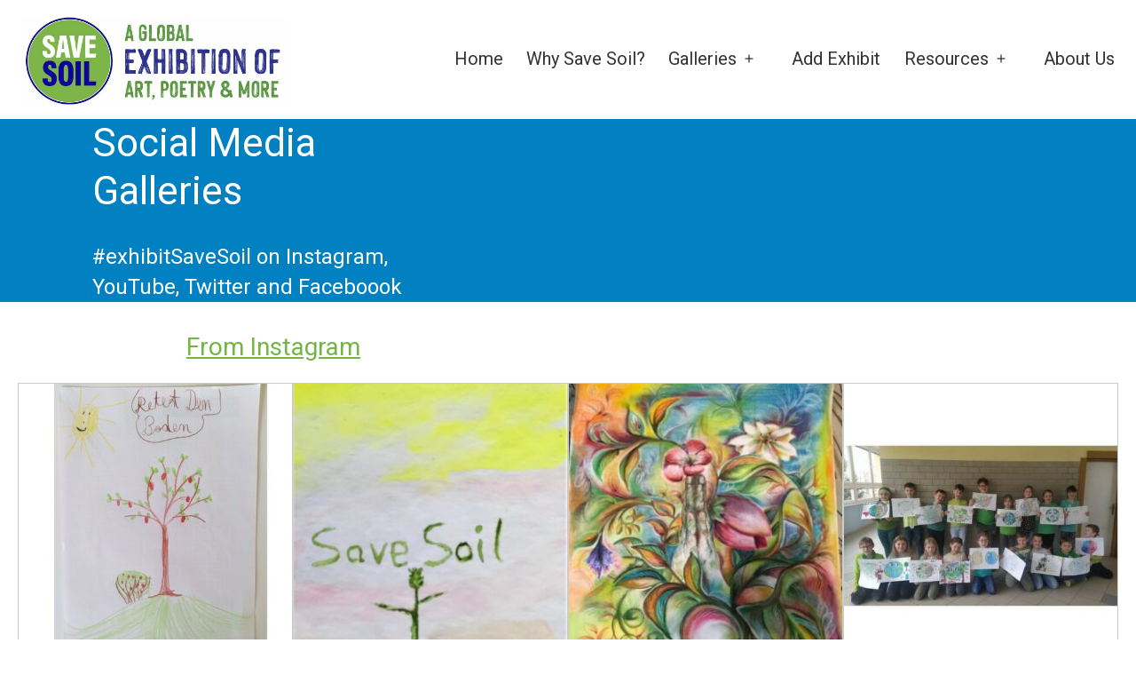

--- FILE ---
content_type: text/html; charset=UTF-8
request_url: https://exhibition.savesoil.cc/social-media/
body_size: 101871
content:
<!doctype html>
<html lang="en-GB" >
<head>
	<meta charset="UTF-8" />
	<meta name="viewport" content="width=device-width, initial-scale=1" />
	<title>Social Media &#8211; Save Soil Exhibition</title>
<!--[if lt IE 9]><script>document.createElement('');</script><![endif]-->
	<meta name='robots' content='max-image-preview:large' />
<link rel='dns-prefetch' href='//c0.wp.com' />
<link rel="alternate" type="application/rss+xml" title="Save Soil Exhibition &raquo; Feed" href="https://exhibition.savesoil.cc/feed/" />
<link rel="alternate" type="application/rss+xml" title="Save Soil Exhibition &raquo; Comments Feed" href="https://exhibition.savesoil.cc/comments/feed/" />
<script>
window._wpemojiSettings = {"baseUrl":"https:\/\/s.w.org\/images\/core\/emoji\/14.0.0\/72x72\/","ext":".png","svgUrl":"https:\/\/s.w.org\/images\/core\/emoji\/14.0.0\/svg\/","svgExt":".svg","source":{"concatemoji":"https:\/\/exhibition.savesoil.cc\/wp-includes\/js\/wp-emoji-release.min.js?ver=6.1.9"}};
/*! This file is auto-generated */
!function(e,a,t){var n,r,o,i=a.createElement("canvas"),p=i.getContext&&i.getContext("2d");function s(e,t){var a=String.fromCharCode,e=(p.clearRect(0,0,i.width,i.height),p.fillText(a.apply(this,e),0,0),i.toDataURL());return p.clearRect(0,0,i.width,i.height),p.fillText(a.apply(this,t),0,0),e===i.toDataURL()}function c(e){var t=a.createElement("script");t.src=e,t.defer=t.type="text/javascript",a.getElementsByTagName("head")[0].appendChild(t)}for(o=Array("flag","emoji"),t.supports={everything:!0,everythingExceptFlag:!0},r=0;r<o.length;r++)t.supports[o[r]]=function(e){if(p&&p.fillText)switch(p.textBaseline="top",p.font="600 32px Arial",e){case"flag":return s([127987,65039,8205,9895,65039],[127987,65039,8203,9895,65039])?!1:!s([55356,56826,55356,56819],[55356,56826,8203,55356,56819])&&!s([55356,57332,56128,56423,56128,56418,56128,56421,56128,56430,56128,56423,56128,56447],[55356,57332,8203,56128,56423,8203,56128,56418,8203,56128,56421,8203,56128,56430,8203,56128,56423,8203,56128,56447]);case"emoji":return!s([129777,127995,8205,129778,127999],[129777,127995,8203,129778,127999])}return!1}(o[r]),t.supports.everything=t.supports.everything&&t.supports[o[r]],"flag"!==o[r]&&(t.supports.everythingExceptFlag=t.supports.everythingExceptFlag&&t.supports[o[r]]);t.supports.everythingExceptFlag=t.supports.everythingExceptFlag&&!t.supports.flag,t.DOMReady=!1,t.readyCallback=function(){t.DOMReady=!0},t.supports.everything||(n=function(){t.readyCallback()},a.addEventListener?(a.addEventListener("DOMContentLoaded",n,!1),e.addEventListener("load",n,!1)):(e.attachEvent("onload",n),a.attachEvent("onreadystatechange",function(){"complete"===a.readyState&&t.readyCallback()})),(e=t.source||{}).concatemoji?c(e.concatemoji):e.wpemoji&&e.twemoji&&(c(e.twemoji),c(e.wpemoji)))}(window,document,window._wpemojiSettings);
</script>
<style>
img.wp-smiley,
img.emoji {
	display: inline !important;
	border: none !important;
	box-shadow: none !important;
	height: 1em !important;
	width: 1em !important;
	margin: 0 0.07em !important;
	vertical-align: -0.1em !important;
	background: none !important;
	padding: 0 !important;
}
</style>
	<link rel='stylesheet' id='wp-block-library-css' href='https://exhibition.savesoil.cc/wp-content/plugins/gutenberg/build/block-library/style.css?ver=15.4.0' media='all' />
<style id='wp-block-library-inline-css'>
.has-text-align-justify{text-align:justify;}
</style>
<link rel='stylesheet' id='wp-block-library-theme-css' href='https://exhibition.savesoil.cc/wp-content/plugins/gutenberg/build/block-library/theme.css?ver=15.4.0' media='all' />
<link rel='stylesheet' id='bp-login-form-block-css' href='https://exhibition.savesoil.cc/wp-content/plugins/buddypress/bp-core/css/blocks/login-form.min.css?ver=11.1.0' media='all' />
<link rel='stylesheet' id='bp-member-block-css' href='https://exhibition.savesoil.cc/wp-content/plugins/buddypress/bp-members/css/blocks/member.min.css?ver=11.1.0' media='all' />
<link rel='stylesheet' id='bp-members-block-css' href='https://exhibition.savesoil.cc/wp-content/plugins/buddypress/bp-members/css/blocks/members.min.css?ver=11.1.0' media='all' />
<link rel='stylesheet' id='bp-dynamic-members-block-css' href='https://exhibition.savesoil.cc/wp-content/plugins/buddypress/bp-members/css/blocks/dynamic-members.min.css?ver=11.1.0' media='all' />
<link rel='stylesheet' id='mediaelement-css' href='https://c0.wp.com/c/6.1.9/wp-includes/js/mediaelement/mediaelementplayer-legacy.min.css' media='all' />
<link rel='stylesheet' id='wp-mediaelement-css' href='https://c0.wp.com/c/6.1.9/wp-includes/js/mediaelement/wp-mediaelement.min.css' media='all' />
<link rel='stylesheet' id='classic-theme-styles-css' href='https://c0.wp.com/c/6.1.9/wp-includes/css/classic-themes.min.css' media='all' />
<link rel='stylesheet' id='pb_animate-css' href='https://exhibition.savesoil.cc/wp-content/plugins/ays-popup-box/public/css/animate.css?ver=3.4.7' media='all' />
<link rel='stylesheet' id='dashicons-css' href='https://c0.wp.com/c/6.1.9/wp-includes/css/dashicons.min.css' media='all' />
<link rel='stylesheet' id='bp-nouveau-css' href='https://exhibition.savesoil.cc/wp-content/plugins/buddypress/bp-templates/bp-nouveau/css/buddypress.min.css?ver=11.1.0' media='screen' />
<link rel='stylesheet' id='bp-twentytwentyone-css' href='https://exhibition.savesoil.cc/wp-content/plugins/buddypress/bp-templates/bp-nouveau/css/twentytwentyone.min.css?ver=11.1.0' media='screen' />
<style id='global-styles-inline-css'>
body{--wp--preset--color--black: #000000;--wp--preset--color--cyan-bluish-gray: #abb8c3;--wp--preset--color--white: #FFFFFF;--wp--preset--color--pale-pink: #f78da7;--wp--preset--color--vivid-red: #cf2e2e;--wp--preset--color--luminous-vivid-orange: #ff6900;--wp--preset--color--luminous-vivid-amber: #fcb900;--wp--preset--color--light-green-cyan: #7bdcb5;--wp--preset--color--vivid-green-cyan: #00d084;--wp--preset--color--pale-cyan-blue: #8ed1fc;--wp--preset--color--vivid-cyan-blue: #0693e3;--wp--preset--color--vivid-purple: #9b51e0;--wp--preset--color--dark-gray: #28303D;--wp--preset--color--gray: #39414D;--wp--preset--color--green: #D1E4DD;--wp--preset--color--blue: #D1DFE4;--wp--preset--color--purple: #D1D1E4;--wp--preset--color--red: #E4D1D1;--wp--preset--color--orange: #E4DAD1;--wp--preset--color--yellow: #EEEADD;--wp--preset--gradient--vivid-cyan-blue-to-vivid-purple: linear-gradient(135deg,rgba(6,147,227,1) 0%,rgb(155,81,224) 100%);--wp--preset--gradient--light-green-cyan-to-vivid-green-cyan: linear-gradient(135deg,rgb(122,220,180) 0%,rgb(0,208,130) 100%);--wp--preset--gradient--luminous-vivid-amber-to-luminous-vivid-orange: linear-gradient(135deg,rgba(252,185,0,1) 0%,rgba(255,105,0,1) 100%);--wp--preset--gradient--luminous-vivid-orange-to-vivid-red: linear-gradient(135deg,rgba(255,105,0,1) 0%,rgb(207,46,46) 100%);--wp--preset--gradient--very-light-gray-to-cyan-bluish-gray: linear-gradient(135deg,rgb(238,238,238) 0%,rgb(169,184,195) 100%);--wp--preset--gradient--cool-to-warm-spectrum: linear-gradient(135deg,rgb(74,234,220) 0%,rgb(151,120,209) 20%,rgb(207,42,186) 40%,rgb(238,44,130) 60%,rgb(251,105,98) 80%,rgb(254,248,76) 100%);--wp--preset--gradient--blush-light-purple: linear-gradient(135deg,rgb(255,206,236) 0%,rgb(152,150,240) 100%);--wp--preset--gradient--blush-bordeaux: linear-gradient(135deg,rgb(254,205,165) 0%,rgb(254,45,45) 50%,rgb(107,0,62) 100%);--wp--preset--gradient--luminous-dusk: linear-gradient(135deg,rgb(255,203,112) 0%,rgb(199,81,192) 50%,rgb(65,88,208) 100%);--wp--preset--gradient--pale-ocean: linear-gradient(135deg,rgb(255,245,203) 0%,rgb(182,227,212) 50%,rgb(51,167,181) 100%);--wp--preset--gradient--electric-grass: linear-gradient(135deg,rgb(202,248,128) 0%,rgb(113,206,126) 100%);--wp--preset--gradient--midnight: linear-gradient(135deg,rgb(2,3,129) 0%,rgb(40,116,252) 100%);--wp--preset--gradient--purple-to-yellow: linear-gradient(160deg, #D1D1E4 0%, #EEEADD 100%);--wp--preset--gradient--yellow-to-purple: linear-gradient(160deg, #EEEADD 0%, #D1D1E4 100%);--wp--preset--gradient--green-to-yellow: linear-gradient(160deg, #D1E4DD 0%, #EEEADD 100%);--wp--preset--gradient--yellow-to-green: linear-gradient(160deg, #EEEADD 0%, #D1E4DD 100%);--wp--preset--gradient--red-to-yellow: linear-gradient(160deg, #E4D1D1 0%, #EEEADD 100%);--wp--preset--gradient--yellow-to-red: linear-gradient(160deg, #EEEADD 0%, #E4D1D1 100%);--wp--preset--gradient--purple-to-red: linear-gradient(160deg, #D1D1E4 0%, #E4D1D1 100%);--wp--preset--gradient--red-to-purple: linear-gradient(160deg, #E4D1D1 0%, #D1D1E4 100%);--wp--preset--duotone--dark-grayscale: url('#wp-duotone-dark-grayscale');--wp--preset--duotone--grayscale: url('#wp-duotone-grayscale');--wp--preset--duotone--purple-yellow: url('#wp-duotone-purple-yellow');--wp--preset--duotone--blue-red: url('#wp-duotone-blue-red');--wp--preset--duotone--midnight: url('#wp-duotone-midnight');--wp--preset--duotone--magenta-yellow: url('#wp-duotone-magenta-yellow');--wp--preset--duotone--purple-green: url('#wp-duotone-purple-green');--wp--preset--duotone--blue-orange: url('#wp-duotone-blue-orange');--wp--preset--font-size--small: 18px;--wp--preset--font-size--medium: 20px;--wp--preset--font-size--large: 24px;--wp--preset--font-size--x-large: 42px;--wp--preset--font-size--extra-small: 16px;--wp--preset--font-size--normal: 20px;--wp--preset--font-size--extra-large: 40px;--wp--preset--font-size--huge: 96px;--wp--preset--font-size--gigantic: 144px;--wp--preset--spacing--20: 0.44rem;--wp--preset--spacing--30: 0.67rem;--wp--preset--spacing--40: 1rem;--wp--preset--spacing--50: 1.5rem;--wp--preset--spacing--60: 2.25rem;--wp--preset--spacing--70: 3.38rem;--wp--preset--spacing--80: 5.06rem;--wp--preset--shadow--natural: 6px 6px 9px rgba(0, 0, 0, 0.2);--wp--preset--shadow--deep: 12px 12px 50px rgba(0, 0, 0, 0.4);--wp--preset--shadow--sharp: 6px 6px 0px rgba(0, 0, 0, 0.2);--wp--preset--shadow--outlined: 6px 6px 0px -3px rgba(255, 255, 255, 1), 6px 6px rgba(0, 0, 0, 1);--wp--preset--shadow--crisp: 6px 6px 0px rgba(0, 0, 0, 1);}:where(.is-layout-flex){gap: 0.5em;}body .is-layout-flow > .alignleft{float: left;margin-inline-start: 0;margin-inline-end: 2em;}body .is-layout-flow > .alignright{float: right;margin-inline-start: 2em;margin-inline-end: 0;}body .is-layout-flow > .aligncenter{margin-left: auto !important;margin-right: auto !important;}body .is-layout-constrained > .alignleft{float: left;margin-inline-start: 0;margin-inline-end: 2em;}body .is-layout-constrained > .alignright{float: right;margin-inline-start: 2em;margin-inline-end: 0;}body .is-layout-constrained > .aligncenter{margin-left: auto !important;margin-right: auto !important;}body .is-layout-constrained > :where(:not(.alignleft):not(.alignright):not(.alignfull)){max-width: var(--wp--style--global--content-size);margin-left: auto !important;margin-right: auto !important;}body .is-layout-constrained > .alignwide{max-width: var(--wp--style--global--wide-size);}body .is-layout-flex{display: flex;}body .is-layout-flex{flex-wrap: wrap;align-items: center;}body .is-layout-flex > *{margin: 0;}:where(.wp-block-columns.is-layout-flex){gap: 2em;}.has-black-color{color: var(--wp--preset--color--black) !important;}.has-cyan-bluish-gray-color{color: var(--wp--preset--color--cyan-bluish-gray) !important;}.has-white-color{color: var(--wp--preset--color--white) !important;}.has-pale-pink-color{color: var(--wp--preset--color--pale-pink) !important;}.has-vivid-red-color{color: var(--wp--preset--color--vivid-red) !important;}.has-luminous-vivid-orange-color{color: var(--wp--preset--color--luminous-vivid-orange) !important;}.has-luminous-vivid-amber-color{color: var(--wp--preset--color--luminous-vivid-amber) !important;}.has-light-green-cyan-color{color: var(--wp--preset--color--light-green-cyan) !important;}.has-vivid-green-cyan-color{color: var(--wp--preset--color--vivid-green-cyan) !important;}.has-pale-cyan-blue-color{color: var(--wp--preset--color--pale-cyan-blue) !important;}.has-vivid-cyan-blue-color{color: var(--wp--preset--color--vivid-cyan-blue) !important;}.has-vivid-purple-color{color: var(--wp--preset--color--vivid-purple) !important;}.has-black-background-color{background-color: var(--wp--preset--color--black) !important;}.has-cyan-bluish-gray-background-color{background-color: var(--wp--preset--color--cyan-bluish-gray) !important;}.has-white-background-color{background-color: var(--wp--preset--color--white) !important;}.has-pale-pink-background-color{background-color: var(--wp--preset--color--pale-pink) !important;}.has-vivid-red-background-color{background-color: var(--wp--preset--color--vivid-red) !important;}.has-luminous-vivid-orange-background-color{background-color: var(--wp--preset--color--luminous-vivid-orange) !important;}.has-luminous-vivid-amber-background-color{background-color: var(--wp--preset--color--luminous-vivid-amber) !important;}.has-light-green-cyan-background-color{background-color: var(--wp--preset--color--light-green-cyan) !important;}.has-vivid-green-cyan-background-color{background-color: var(--wp--preset--color--vivid-green-cyan) !important;}.has-pale-cyan-blue-background-color{background-color: var(--wp--preset--color--pale-cyan-blue) !important;}.has-vivid-cyan-blue-background-color{background-color: var(--wp--preset--color--vivid-cyan-blue) !important;}.has-vivid-purple-background-color{background-color: var(--wp--preset--color--vivid-purple) !important;}.has-black-border-color{border-color: var(--wp--preset--color--black) !important;}.has-cyan-bluish-gray-border-color{border-color: var(--wp--preset--color--cyan-bluish-gray) !important;}.has-white-border-color{border-color: var(--wp--preset--color--white) !important;}.has-pale-pink-border-color{border-color: var(--wp--preset--color--pale-pink) !important;}.has-vivid-red-border-color{border-color: var(--wp--preset--color--vivid-red) !important;}.has-luminous-vivid-orange-border-color{border-color: var(--wp--preset--color--luminous-vivid-orange) !important;}.has-luminous-vivid-amber-border-color{border-color: var(--wp--preset--color--luminous-vivid-amber) !important;}.has-light-green-cyan-border-color{border-color: var(--wp--preset--color--light-green-cyan) !important;}.has-vivid-green-cyan-border-color{border-color: var(--wp--preset--color--vivid-green-cyan) !important;}.has-pale-cyan-blue-border-color{border-color: var(--wp--preset--color--pale-cyan-blue) !important;}.has-vivid-cyan-blue-border-color{border-color: var(--wp--preset--color--vivid-cyan-blue) !important;}.has-vivid-purple-border-color{border-color: var(--wp--preset--color--vivid-purple) !important;}.has-vivid-cyan-blue-to-vivid-purple-gradient-background{background: var(--wp--preset--gradient--vivid-cyan-blue-to-vivid-purple) !important;}.has-light-green-cyan-to-vivid-green-cyan-gradient-background{background: var(--wp--preset--gradient--light-green-cyan-to-vivid-green-cyan) !important;}.has-luminous-vivid-amber-to-luminous-vivid-orange-gradient-background{background: var(--wp--preset--gradient--luminous-vivid-amber-to-luminous-vivid-orange) !important;}.has-luminous-vivid-orange-to-vivid-red-gradient-background{background: var(--wp--preset--gradient--luminous-vivid-orange-to-vivid-red) !important;}.has-very-light-gray-to-cyan-bluish-gray-gradient-background{background: var(--wp--preset--gradient--very-light-gray-to-cyan-bluish-gray) !important;}.has-cool-to-warm-spectrum-gradient-background{background: var(--wp--preset--gradient--cool-to-warm-spectrum) !important;}.has-blush-light-purple-gradient-background{background: var(--wp--preset--gradient--blush-light-purple) !important;}.has-blush-bordeaux-gradient-background{background: var(--wp--preset--gradient--blush-bordeaux) !important;}.has-luminous-dusk-gradient-background{background: var(--wp--preset--gradient--luminous-dusk) !important;}.has-pale-ocean-gradient-background{background: var(--wp--preset--gradient--pale-ocean) !important;}.has-electric-grass-gradient-background{background: var(--wp--preset--gradient--electric-grass) !important;}.has-midnight-gradient-background{background: var(--wp--preset--gradient--midnight) !important;}.has-small-font-size{font-size: var(--wp--preset--font-size--small) !important;}.has-medium-font-size{font-size: var(--wp--preset--font-size--medium) !important;}.has-large-font-size{font-size: var(--wp--preset--font-size--large) !important;}.has-x-large-font-size{font-size: var(--wp--preset--font-size--x-large) !important;}
:where(.wp-block-columns.is-layout-flex){gap: 2em;}
.wp-block-pullquote{font-size: 1.5em;line-height: 1.6;}
.wp-block-navigation a:where(:not(.wp-element-button)){color: inherit;}
</style>
<link rel='stylesheet' id='magnific-css-css' href='https://exhibition.savesoil.cc/wp-content/plugins/mediapress/assets/vendors/magnific/magnific-popup.css?ver=6.1.9' media='all' />
<link rel='stylesheet' id='mpp-extra-css-css' href='https://exhibition.savesoil.cc/wp-content/plugins/mediapress/assets/css/mpp-pure/mpp-pure.css?ver=6.1.9' media='all' />
<link rel='stylesheet' id='mpp-core-css-css' href='https://exhibition.savesoil.cc/wp-content/plugins/mediapress/assets/css/mpp-core.css?ver=6.1.9' media='all' />
<link rel='stylesheet' id='uagb-block-css-css' href='https://exhibition.savesoil.cc/wp-content/uploads/uag-plugin/custom-style-blocks.css?ver=2.4.0' media='all' />
<link rel='stylesheet' id='twenty-twenty-one-style-css' href='https://exhibition.savesoil.cc/wp-content/themes/twentytwentyone/style.css?ver=1.5' media='all' />
<style id='twenty-twenty-one-style-inline-css'>
:root{--global--color-background: #ffffff;--global--color-primary: #000;--global--color-secondary: #000;--button--color-background: #000;--button--color-text-hover: #000;}
</style>
<link rel='stylesheet' id='twenty-twenty-one-print-style-css' href='https://exhibition.savesoil.cc/wp-content/themes/twentytwentyone/assets/css/print.css?ver=1.5' media='print' />
<link rel='stylesheet' id='twentytwentyone-jetpack-css' href='https://c0.wp.com/p/jetpack/11.9.3/modules/theme-tools/compat/twentytwentyone.css' media='all' />
<link rel='stylesheet' id='animate-css' href='https://exhibition.savesoil.cc/wp-content/plugins/enjoy-instagram-instagram-responsive-images-gallery-and-carousel/assets/css/animate.min.css?ver=6.2.2' media='all' />
<link rel='stylesheet' id='ei-carousel-css' href='https://exhibition.savesoil.cc/wp-content/plugins/enjoy-instagram-instagram-responsive-images-gallery-and-carousel/assets/css/swiper-bundle.min.css?ver=6.2.2' media='all' />
<link rel='stylesheet' id='ei-carousel-theme-css' href='https://exhibition.savesoil.cc/wp-content/plugins/enjoy-instagram-instagram-responsive-images-gallery-and-carousel/assets/css/carousel-theme.css?ver=6.2.2' media='all' />
<link rel='stylesheet' id='ei-polaroid-carousel-theme-css' href='https://exhibition.savesoil.cc/wp-content/plugins/enjoy-instagram-instagram-responsive-images-gallery-and-carousel/assets/css/polaroid_carousel.css?ver=6.2.2' media='all' />
<link rel='stylesheet' id='ei-showcase-carousel-theme-css' href='https://exhibition.savesoil.cc/wp-content/plugins/enjoy-instagram-instagram-responsive-images-gallery-and-carousel/assets/css/showcase_carousel.css?ver=6.2.2' media='all' />
<link rel='stylesheet' id='fancybox_css-css' href='https://exhibition.savesoil.cc/wp-content/plugins/enjoy-instagram-instagram-responsive-images-gallery-and-carousel/assets/css/jquery.fancybox.min.css?ver=6.2.2' media='all' />
<link rel='stylesheet' id='grid_fallback-css' href='https://exhibition.savesoil.cc/wp-content/plugins/enjoy-instagram-instagram-responsive-images-gallery-and-carousel/assets/css/grid_fallback.min.css?ver=6.2.2' media='all' />
<link rel='stylesheet' id='grid_style-css' href='https://exhibition.savesoil.cc/wp-content/plugins/enjoy-instagram-instagram-responsive-images-gallery-and-carousel/assets/css/grid_style.min.css?ver=6.2.2' media='all' />
<link rel='stylesheet' id='enjoy_instagramm_css-css' href='https://exhibition.savesoil.cc/wp-content/plugins/enjoy-instagram-instagram-responsive-images-gallery-and-carousel/assets/css/enjoy-instagram.css?ver=6.2.2' media='all' />
<link rel='stylesheet' id='jetpack_css-css' href='https://c0.wp.com/p/jetpack/11.9.3/css/jetpack.css' media='all' />
<script src='https://c0.wp.com/c/6.1.9/wp-includes/js/jquery/jquery.min.js' id='jquery-core-js'></script>
<script src='https://c0.wp.com/c/6.1.9/wp-includes/js/jquery/jquery-migrate.min.js' id='jquery-migrate-js'></script>
<script id='ays-pb-js-extra'>
var pbLocalizeObj = {"icons":{"close_icon":"<svg class=\"ays_pb_material_close_icon\" xmlns=\"https:\/\/www.w3.org\/2000\/svg\" height=\"36px\" viewBox=\"0 0 24 24\" width=\"36px\" fill=\"#000000\" alt=\"Pop-up Close\"><path d=\"M0 0h24v24H0z\" fill=\"none\"\/><path d=\"M19 6.41L17.59 5 12 10.59 6.41 5 5 6.41 10.59 12 5 17.59 6.41 19 12 13.41 17.59 19 19 17.59 13.41 12z\"\/><\/svg>","close_circle_icon":"<svg class=\"ays_pb_material_close_circle_icon\" xmlns=\"https:\/\/www.w3.org\/2000\/svg\" height=\"24\" viewBox=\"0 0 24 24\" width=\"36\" alt=\"Pop-up Close\"><path d=\"M0 0h24v24H0z\" fill=\"none\"\/><path d=\"M12 2C6.47 2 2 6.47 2 12s4.47 10 10 10 10-4.47 10-10S17.53 2 12 2zm5 13.59L15.59 17 12 13.41 8.41 17 7 15.59 10.59 12 7 8.41 8.41 7 12 10.59 15.59 7 17 8.41 13.41 12 17 15.59z\"\/><\/svg>","volume_up_icon":"<svg class=\"ays_pb_fa_volume\" xmlns=\"https:\/\/www.w3.org\/2000\/svg\" height=\"24\" viewBox=\"0 0 24 24\" width=\"36\"><path d=\"M0 0h24v24H0z\" fill=\"none\"\/><path d=\"M3 9v6h4l5 5V4L7 9H3zm13.5 3c0-1.77-1.02-3.29-2.5-4.03v8.05c1.48-.73 2.5-2.25 2.5-4.02zM14 3.23v2.06c2.89.86 5 3.54 5 6.71s-2.11 5.85-5 6.71v2.06c4.01-.91 7-4.49 7-8.77s-2.99-7.86-7-8.77z\"\/><\/svg>","volume_mute_icon":"<svg xmlns=\"https:\/\/www.w3.org\/2000\/svg\" height=\"24\" viewBox=\"0 0 24 24\" width=\"24\"><path d=\"M0 0h24v24H0z\" fill=\"none\"\/><path d=\"M7 9v6h4l5 5V4l-5 5H7z\"\/><\/svg>"}};
</script>
<script src='https://exhibition.savesoil.cc/wp-content/plugins/ays-popup-box/public/js/ays-pb-public.js?ver=3.4.7' id='ays-pb-js'></script>
<script src='https://exhibition.savesoil.cc/wp-content/plugins/buddypress/bp-core/js/widget-members.min.js?ver=11.1.0' id='bp-widget-members-js'></script>
<script src='https://exhibition.savesoil.cc/wp-content/plugins/buddypress/bp-core/js/jquery-query.min.js?ver=11.1.0' id='bp-jquery-query-js'></script>
<script src='https://exhibition.savesoil.cc/wp-content/plugins/buddypress/bp-core/js/vendor/jquery-cookie.min.js?ver=11.1.0' id='bp-jquery-cookie-js'></script>
<script src='https://exhibition.savesoil.cc/wp-content/plugins/buddypress/bp-core/js/vendor/jquery-scroll-to.min.js?ver=11.1.0' id='bp-jquery-scroll-to-js'></script>
<script src='https://c0.wp.com/c/6.1.9/wp-includes/js/plupload/moxie.min.js' id='moxiejs-js'></script>
<script src='https://c0.wp.com/c/6.1.9/wp-includes/js/plupload/plupload.min.js' id='plupload-js'></script>
<script src='https://c0.wp.com/c/6.1.9/wp-includes/js/underscore.min.js' id='underscore-js'></script>
<!--[if lt IE 8]>
<script src='https://c0.wp.com/c/6.1.9/wp-includes/js/json2.min.js' id='json2-js'></script>
<![endif]-->
<script src='https://c0.wp.com/c/6.1.9/wp-includes/js/backbone.min.js' id='backbone-js'></script>
<script id='wp-util-js-extra'>
var _wpUtilSettings = {"ajax":{"url":"\/wp-admin\/admin-ajax.php"}};
</script>
<script src='https://c0.wp.com/c/6.1.9/wp-includes/js/wp-util.min.js' id='wp-util-js'></script>
<script src='https://c0.wp.com/c/6.1.9/wp-includes/js/wp-backbone.min.js' id='wp-backbone-js'></script>
<script id='media-models-js-extra'>
var _wpMediaModelsL10n = {"settings":{"ajaxurl":"\/wp-admin\/admin-ajax.php","post":{"id":0}}};
</script>
<script src='https://c0.wp.com/c/6.1.9/wp-includes/js/media-models.min.js' id='media-models-js'></script>
<script id='mpp_uploader-js-extra'>
var _mppUploadSettings = {"defaults":{"runtimes":"html5,silverlight,flash,html4","file_data_name":"_mpp_file","multiple_queues":true,"max_file_size":"314572800b","url":"https:\/\/exhibition.savesoil.cc\/wp-admin\/admin-ajax.php","flash_swf_url":"https:\/\/exhibition.savesoil.cc\/wp-includes\/js\/plupload\/plupload.flash.swf","silverlight_xap_url":"https:\/\/exhibition.savesoil.cc\/wp-includes\/js\/plupload\/plupload.silverlight.xap","filters":[{"title":"Allowed Files","extensions":"*"}],"multipart":true,"urlstream_upload":true,"multipart_params":{"action":"mpp_add_media","_wpnonce":"b143f49ccf","component":"members","component_id":0,"context":"gallery"}},"browser":{"mobile":false,"supported":true},"limitExceeded":false};
var pluploadL10n = {"queue_limit_exceeded":"You have attempted to queue too many files.","file_exceeds_size_limit":"%s exceeds the maximum upload size for this site.","zero_byte_file":"This file is empty. Please try another.","invalid_filetype":"This file type is not allowed. Please try another.","not_an_image":"This file is not an image. Please try another.","image_memory_exceeded":"Memory exceeded. Please try another smaller file.","image_dimensions_exceeded":"This is larger than the maximum size. Please try another.","default_error":"An error occurred in the upload. Please try again later.","missing_upload_url":"There was a configuration error. Please contact the server administrator.","upload_limit_exceeded":"You may only upload one file.","http_error":"HTTP error.","upload_failed":"Upload failed.","big_upload_failed":"Please try uploading this file with the %1$sbrowser uploader%2$s.","big_upload_queued":"%s exceeds the maximum upload size for the multi-file uploader when used in your browser.","io_error":"IO error.","security_error":"Security error.","file_cancelled":"File cancelled.","upload_stopped":"Upload stopped.","dismiss":"Dismiss","crunching":"Crunching\u2026","deleted":"moved to the trash.","error_uploading":"\u201c%s\u201d has failed to upload."};
</script>
<script src='https://exhibition.savesoil.cc/wp-content/plugins/mediapress/assets/js/uploader.js?ver=6.1.9' id='mpp_uploader-js'></script>
<script src='https://exhibition.savesoil.cc/wp-content/plugins/mediapress/assets/vendors/magnific/jquery.magnific-popup.min.js?ver=6.1.9' id='magnific-js-js'></script>
<script src='https://exhibition.savesoil.cc/wp-content/plugins/mediapress/assets/js/activity.js?ver=6.1.9' id='mpp_activity-js'></script>
<script src='https://c0.wp.com/c/6.1.9/wp-includes/js/jquery/ui/core.min.js' id='jquery-ui-core-js'></script>
<script src='https://c0.wp.com/c/6.1.9/wp-includes/js/jquery/ui/mouse.min.js' id='jquery-ui-mouse-js'></script>
<script src='https://c0.wp.com/c/6.1.9/wp-includes/js/jquery/ui/sortable.min.js' id='jquery-ui-sortable-js'></script>
<script src='https://c0.wp.com/c/6.1.9/wp-includes/js/jquery/jquery.ui.touch-punch.js' id='jquery-touch-punch-js'></script>
<script id='mpp_core-js-extra'>
var _mppStrings = {"show_all":"Show all","show_all_comments":"Show all comments for this thread","show_x_comments":"Show all %d comments","mark_as_fav":"Favorite","my_favs":"My Favorites","remove_fav":"Remove Favorite","view":"View","bulk_delete_warning":"Deleting will permanently remove all selected media and files. Do you want to proceed?"};
var _mppData = {"enable_activity_lightbox":"1","enable_gallery_lightbox":"1","enable_lightbox_in_gallery_media_list":"1","types":{"photo":{"title":"Select Photo","extensions":"jpg,jpeg,gif,png"},"video":{"title":"Select Video","extensions":"mp4,flv,mpeg"}},"type_errors":{"photo":"This file type is not allowed. Allowed file types are: jpg, jpeg, gif, png","video":"This file type is not allowed. Allowed file types are: mp4, flv, mpeg"},"allowed_type_messages":{"photo":" Please only select : jpg, jpeg, gif, png","video":" Please only select : mp4, flv, mpeg"},"max_allowed_file_size":"Maximum allowed file size: 300 MB","activity_disable_auto_file_browser":"0","empty_url_message":"Please provide a url.","loader_src":"https:\/\/exhibition.savesoil.cc\/wp-content\/plugins\/mediapress\/templates\/mediapress\/default\/assets\/images\/loader.gif","lightboxDisabledTypes":[]};
</script>
<script src='https://exhibition.savesoil.cc/wp-content/plugins/mediapress/assets/js/mpp.js?ver=6.1.9' id='mpp_core-js'></script>
<script src='https://exhibition.savesoil.cc/wp-content/plugins/mediapress/assets/js/mpp-remote.js?ver=6.1.9' id='mpp_remote-js'></script>
<script src='https://exhibition.savesoil.cc/wp-content/plugins/enjoy-instagram-instagram-responsive-images-gallery-and-carousel/assets/js/swiper-bundle.min.js?ver=6.2.2' id='ei-carousel-js'></script>
<script src='https://exhibition.savesoil.cc/wp-content/plugins/enjoy-instagram-instagram-responsive-images-gallery-and-carousel/assets/js/jquery.fancybox.min.js?ver=6.2.2' id='fancybox-js'></script>
<script src='https://exhibition.savesoil.cc/wp-content/plugins/enjoy-instagram-instagram-responsive-images-gallery-and-carousel/assets/js/modernizr.custom.26633.min.js?ver=6.2.2' id='modernizr.custom.26633-js'></script>
<script id='gridrotator-js-extra'>
var GridRotator = {"assetsUrl":"https:\/\/exhibition.savesoil.cc\/wp-content\/plugins\/enjoy-instagram-instagram-responsive-images-gallery-and-carousel\/assets"};
</script>
<script src='https://exhibition.savesoil.cc/wp-content/plugins/enjoy-instagram-instagram-responsive-images-gallery-and-carousel/assets/js/jquery.gridrotator.min.js?ver=6.2.2' id='gridrotator-js'></script>
<script src='https://exhibition.savesoil.cc/wp-content/plugins/enjoy-instagram-instagram-responsive-images-gallery-and-carousel/assets/js/ios-orientationchange-fix.min.js?ver=6.2.2' id='orientationchange-js'></script>
<script src='https://exhibition.savesoil.cc/wp-content/plugins/enjoy-instagram-instagram-responsive-images-gallery-and-carousel/assets/js/modernizr.min.js?ver=6.2.2' id='modernizer-js'></script>
<script src='https://exhibition.savesoil.cc/wp-content/plugins/enjoy-instagram-instagram-responsive-images-gallery-and-carousel/assets/js/classie.min.js?ver=6.2.2' id='classie-js'></script>
<link rel="https://api.w.org/" href="https://exhibition.savesoil.cc/wp-json/" /><link rel="alternate" type="application/json" href="https://exhibition.savesoil.cc/wp-json/wp/v2/pages/22358" /><link rel="EditURI" type="application/rsd+xml" title="RSD" href="https://exhibition.savesoil.cc/xmlrpc.php?rsd" />
<link rel="wlwmanifest" type="application/wlwmanifest+xml" href="https://exhibition.savesoil.cc/wp-includes/wlwmanifest.xml" />
<meta name="generator" content="WordPress 6.1.9" />
<link rel="canonical" href="https://exhibition.savesoil.cc/social-media/" />
<link rel='shortlink' href='https://exhibition.savesoil.cc/?p=22358' />
<link rel="alternate" type="application/json+oembed" href="https://exhibition.savesoil.cc/wp-json/oembed/1.0/embed?url=https%3A%2F%2Fexhibition.savesoil.cc%2Fsocial-media%2F" />
<link rel="alternate" type="text/xml+oembed" href="https://exhibition.savesoil.cc/wp-json/oembed/1.0/embed?url=https%3A%2F%2Fexhibition.savesoil.cc%2Fsocial-media%2F&#038;format=xml" />

	<script type="text/javascript">var ajaxurl = 'https://exhibition.savesoil.cc/wp-admin/admin-ajax.php';</script>

<style type="text/css" id="simple-css-output">.exhibition-hp-gallery{ padding-top: 0px!important;}.exhibition-hp-gallery figure.hp-gallery { display: flex; gap: 1rem; align-items: center; margin-bottom: 8px;}.exhibition-hp-gallery .wp-block-image { margin-top: 0px;}.exhibition-hp-gallery .hp-gallery img{ border-radius: 25px;}.exhibition-hp-gallery .hp-gallery figcaption{ margin: 0px!important; text-align: left;}.ei-carousel .swiper-slide img.ig-img{ height: 320px!important;}</style>	<style>img#wpstats{display:none}</style>
				<script type="text/javascript">
			//Grid displaying after loading of images
			function display_grid() {
				jQuery('[id^="ei-grid-loading-"]').hide();
				jQuery('[id^="ei-grid-list-"]').show();
			}

			window.onload = display_grid;

			jQuery(function () {
				jQuery(document).on('click', '.fancybox-caption__body', function () {
					jQuery(this).toggleClass('full-caption')
				})
			});
		</script>
		<style id="custom-background-css">
body.custom-background { background-color: #ffffff; }
</style>
				<style type="text/css">
				/* If html does not have either class, do not show lazy loaded images. */
				html:not( .jetpack-lazy-images-js-enabled ):not( .js ) .jetpack-lazy-image {
					display: none;
				}
			</style>
			<script>
				document.documentElement.classList.add(
					'jetpack-lazy-images-js-enabled'
				);
			</script>
		<style id="uagb-style-conditional-extension">@media (min-width: 1025px){body .uag-hide-desktop.uagb-google-map__wrap,body .uag-hide-desktop{display:none !important}}@media (min-width: 768px) and (max-width: 1024px){body .uag-hide-tab.uagb-google-map__wrap,body .uag-hide-tab{display:none !important}}@media (max-width: 767px){body .uag-hide-mob.uagb-google-map__wrap,body .uag-hide-mob{display:none !important}}</style><style id="uagb-style-frontend-22358">.uagb-section__wrap{position:relative}.uagb-section__wrap .uagb-section__inner-wrap{position:relative;z-index:2;margin-right:auto;margin-left:auto}.uagb-section__wrap .uagb-section__overlay{position:absolute;top:0;left:0;width:100%;height:100%}.uagb-section__wrap .uagb-section__video-wrap{position:absolute;top:0;left:0;z-index:0;width:100%;height:100%;transition:opacity 1s;overflow:hidden;-webkit-transition:opacity 1s;-o-transition:opacity 1s}.uagb-section__wrap .uagb-section__video-wrap video{display:inline-block;vertical-align:baseline;width:100%;height:100%;max-width:100%;margin:0;background-size:cover;border:none;object-fit:cover;line-height:1;-o-object-fit:cover}@media (min-width: 768px) and (max-width: 1024px){.wp-block-uagb-section.uagb-section__wrap.uagb-section__background-image{background-attachment:scroll}}
.uagb-block-69f72ea9.uagb-section__wrap{padding-top: 20px;padding-bottom: 20px;padding-left: 20px;padding-right: 20px;margin-top: 0px;margin-bottom: 0px;border-top-width: 1px;border-left-width: 1px;border-right-width: 1px;border-bottom-width: 1px;border-style: none;margin-right: 0px;margin-left: 0px;max-width: 100%;}.uagb-block-69f72ea9 > .uagb-section__video-wrap{opacity: 0.5;}.uagb-block-69f72ea9 > .uagb-section__inner-wrap{max-width: 1072px;}.uagb-block-69f72ea9.wp-block-uagb-section{box-shadow: 0px 0px    ;}.uagb-block-69f72ea9 > .uagb-section__overlay{background-color: #0281c2;border-radius:    ;}.uagb-block-e72ec1eb.uagb-section__wrap{padding-top: 0px;padding-bottom: 0px;padding-left: 20px;padding-right: 20px;margin-top: 0px;margin-bottom: 0px;border-top-width: 1px;border-left-width: 1px;border-right-width: 1px;border-bottom-width: 1px;border-style: none;margin-right: auto;margin-left: auto;max-width: 900px;}.uagb-block-e72ec1eb > .uagb-section__video-wrap{opacity: 0.5;}.uagb-block-e72ec1eb > .uagb-section__inner-wrap{max-width: 100%;}.uagb-block-e72ec1eb.wp-block-uagb-section{box-shadow: 0px 0px    ;}.uagb-block-e72ec1eb > .uagb-section__overlay{border-radius:    ;}.uagb-block-7302206e.uagb-section__wrap{padding-top: 0px;padding-bottom: 20px;padding-left: 20px;padding-right: 20px;margin-top: 0px;margin-bottom: 0px;border-top-width: 1px;border-left-width: 1px;border-right-width: 1px;border-bottom-width: 1px;border-style: none;margin-right: 0px;margin-left: 0px;max-width: 100%;}.uagb-block-7302206e > .uagb-section__video-wrap{opacity: 0.5;}.uagb-block-7302206e > .uagb-section__inner-wrap{max-width: 100%;}.uagb-block-7302206e.wp-block-uagb-section{box-shadow: 0px 0px    ;}.uagb-block-7302206e > .uagb-section__overlay{border-radius:    ;}.uagb-block-2aedbaef.uagb-section__wrap{padding-top: 20px;padding-bottom: 20px;padding-left: 20px;padding-right: 20px;margin-top: 0px;margin-bottom: 0px;border-top-width: 1px;border-left-width: 1px;border-right-width: 1px;border-bottom-width: 1px;border-style: none;margin-right: auto;margin-left: auto;max-width: 900px;}.uagb-block-2aedbaef > .uagb-section__video-wrap{opacity: 0.5;}.uagb-block-2aedbaef > .uagb-section__inner-wrap{max-width: 100%;}.uagb-block-2aedbaef.wp-block-uagb-section{box-shadow: 0px 0px    ;}.uagb-block-2aedbaef > .uagb-section__overlay{border-radius:    ;}.uagb-block-f441cee7.uagb-section__wrap{padding-top: 20px;padding-bottom: 20px;padding-left: 20px;padding-right: 20px;margin-top: 0px;margin-bottom: 0px;border-top-width: 1px;border-left-width: 1px;border-right-width: 1px;border-bottom-width: 1px;border-style: none;margin-right: auto;margin-left: auto;max-width: 900px;}.uagb-block-f441cee7 > .uagb-section__video-wrap{opacity: 0.5;}.uagb-block-f441cee7 > .uagb-section__inner-wrap{max-width: 100%;}.uagb-block-f441cee7.wp-block-uagb-section{box-shadow: 0px 0px    ;}.uagb-block-f441cee7 > .uagb-section__overlay{border-radius:    ;}.uagb-block-a13e2bcd.uagb-section__wrap{padding-top: 20px;padding-bottom: 20px;padding-left: 20px;padding-right: 20px;margin-top: 0px;margin-bottom: 0px;border-top-width: 1px;border-left-width: 1px;border-right-width: 1px;border-bottom-width: 1px;border-style: none;margin-right: auto;margin-left: auto;max-width: 900px;}.uagb-block-a13e2bcd > .uagb-section__video-wrap{opacity: 0.5;}.uagb-block-a13e2bcd > .uagb-section__inner-wrap{max-width: 100%;}.uagb-block-a13e2bcd.wp-block-uagb-section{box-shadow: 0px 0px    ;}.uagb-block-a13e2bcd > .uagb-section__overlay{border-radius:    ;}.uagb-block-7c6db22a.uagb-section__wrap{padding-top: 20px;padding-bottom: 20px;padding-left: 20px;padding-right: 20px;margin-top: 0px;margin-bottom: 0px;border-top-width: 1px;border-left-width: 1px;border-right-width: 1px;border-bottom-width: 1px;border-style: none;margin-right: auto;margin-left: auto;max-width: 900px;}.uagb-block-7c6db22a > .uagb-section__video-wrap{opacity: 0.5;}.uagb-block-7c6db22a > .uagb-section__inner-wrap{max-width: 100%;}.uagb-block-7c6db22a.wp-block-uagb-section{box-shadow: 0px 0px    ;}.uagb-block-7c6db22a > .uagb-section__overlay{border-radius:    ;}.uagb-block-b4771854.uagb-section__wrap{padding-top: 20px;padding-bottom: 20px;padding-left: 20px;padding-right: 20px;margin-top: 0px;margin-bottom: 0px;border-top-width: 1px;border-left-width: 1px;border-right-width: 1px;border-bottom-width: 1px;border-style: none;margin-right: auto;margin-left: auto;max-width: 900px;}.uagb-block-b4771854 > .uagb-section__video-wrap{opacity: 0.5;}.uagb-block-b4771854 > .uagb-section__inner-wrap{max-width: 100%;}.uagb-block-b4771854.wp-block-uagb-section{box-shadow: 0px 0px    ;}.uagb-block-b4771854 > .uagb-section__overlay{border-radius:    ;}.uagb-block-c83fc390.uagb-section__wrap{padding-top: 20px;padding-bottom: 20px;padding-left: 20px;padding-right: 20px;margin-top: 0px;margin-bottom: 0px;border-top-width: 1px;border-left-width: 1px;border-right-width: 1px;border-bottom-width: 1px;border-style: none;margin-right: auto;margin-left: auto;max-width: 900px;}.uagb-block-c83fc390 > .uagb-section__video-wrap{opacity: 0.5;}.uagb-block-c83fc390 > .uagb-section__inner-wrap{max-width: 100%;}.uagb-block-c83fc390.wp-block-uagb-section{box-shadow: 0px 0px    ;}.uagb-block-c83fc390 > .uagb-section__overlay{border-radius:    ;}.uag-blocks-common-selector{z-index:var(--z-index-desktop) !important}@media (max-width: 976px){.uag-blocks-common-selector{z-index:var(--z-index-tablet) !important}}@media (max-width: 767px){.uag-blocks-common-selector{z-index:var(--z-index-mobile) !important}}
.uagb-block-9bb44be7.uagb-section__wrap{padding-top: 0px;padding-bottom: 0px;padding-left: 0px;padding-right: 0px;margin-top: 0px;margin-bottom: 0px;border-top-width: 1px;border-left-width: 1px;border-right-width: 1px;border-bottom-width: 1px;border-style: none;margin-right: 0px;margin-left: 0px;max-width: 100%;}.uagb-block-9bb44be7 > .uagb-section__video-wrap{opacity: 0.5;}.uagb-block-9bb44be7 > .uagb-section__inner-wrap{max-width: 100%;}.uagb-block-9bb44be7.wp-block-uagb-section{box-shadow: 0px 0px    ;}.uagb-block-9bb44be7 > .uagb-section__overlay{background-color: #894527;border-radius:    ;}.uagb-block-4b473661.uagb-section__wrap{padding-top: 20px;padding-bottom: 20px;padding-left: 0px;padding-right: 0px;margin-top: 0px;margin-bottom: 0px;border-top-width: 1px;border-left-width: 1px;border-right-width: 1px;border-bottom-width: 1px;border-style: none;margin-right: 0px;margin-left: 0px;max-width: 100%;}.uagb-block-4b473661 > .uagb-section__video-wrap{opacity: 0.5;}.uagb-block-4b473661 > .uagb-section__inner-wrap{max-width: 1100px;}.uagb-block-4b473661.wp-block-uagb-section{box-shadow: 0px 0px    ;}.uagb-block-4b473661 > .uagb-section__overlay{background-color: #74b644;border-radius:    ;}.uagb-block-893b72a4.uagb-section__wrap{padding-top: 20px;padding-bottom: 20px;padding-left: 20px;padding-right: 20px;margin-top: 0px;margin-bottom: 0px;border-top-width: 1px;border-left-width: 1px;border-right-width: 1px;border-bottom-width: 1px;border-style: none;margin-right: 0px;margin-left: 0px;max-width: 100%;}.uagb-block-893b72a4 > .uagb-section__video-wrap{opacity: 0.5;}.uagb-block-893b72a4 > .uagb-section__inner-wrap{max-width: 1100px;}.uagb-block-893b72a4.wp-block-uagb-section{box-shadow: 0px 0px    ;}.uagb-block-893b72a4 > .uagb-section__overlay{border-radius:    ;}.uagb-block-524e79d0.uagb-section__wrap{padding-top: 20px;padding-bottom: 20px;padding-left: 0px;padding-right: 0px;margin-top: 0px;margin-bottom: 0px;border-top-width: 1px;border-left-width: 1px;border-right-width: 1px;border-bottom-width: 1px;border-style: none;margin-right: 0px;margin-left: 0px;max-width: 100%;}.uagb-block-524e79d0 > .uagb-section__video-wrap{opacity: 0.5;}.uagb-block-524e79d0 > .uagb-section__inner-wrap{max-width: 100%;}.uagb-block-524e79d0.wp-block-uagb-section{box-shadow: 0px 0px    ;}.uagb-block-524e79d0 > .uagb-section__overlay{border-radius:    ;}</style><link rel="icon" href="https://exhibition.savesoil.cc/wp-content/uploads/https://ucarecdn.com/52a43f2d-28c1-4335-a167-ab7bffefd460/cropped-favicon.png" sizes="32x32" />
<link rel="icon" href="https://exhibition.savesoil.cc/wp-content/uploads/https://ucarecdn.com/52a43f2d-28c1-4335-a167-ab7bffefd460/cropped-favicon.png" sizes="192x192" />
<link rel="apple-touch-icon" href="https://exhibition.savesoil.cc/wp-content/uploads/https://ucarecdn.com/52a43f2d-28c1-4335-a167-ab7bffefd460/cropped-favicon.png" />
<meta name="msapplication-TileImage" content="https://exhibition.savesoil.cc/wp-content/uploads/https://ucarecdn.com/52a43f2d-28c1-4335-a167-ab7bffefd460/cropped-favicon.png" />
		<style id="wp-custom-css">
			
body, h1, h2, h3, h4, h5, p, strong, a { font-family: 'Roboto' !important}

header {
	background: #FFFFFF;
	padding: 0px 24px !important;
	max-width: 100%!important;
}
.site-main header{
	display: none!important;
}
#main {
	padding-top: 0px!important;
}
.entry-content{
	margin-top: 0px!important;
}
.no-widgets .site-footer{
	margin-top: 0px;
	padding-top: 0px;
    max-width: 100%;
    width: 100%;
}

.entry-content > *:not(.alignwide):not(.alignfull):not(.alignleft):not(.alignright):not(.wp-block-separator):not(.woocommerce){
	max-width: auto!important;
}

.mejs-button>button {
    background: transparent url(https://c0.wp.com/c/5.9.3/wp-includes/js/mediaelement/mejs-controls.svg)!important;
	width: 20px!important;
}
.mejs-mute>button {
    background-position: -60px 0 !important;
}
.mejs-unmute>button {
    background-position: -40px 0!important;
}

    h1 {
        font-size: 44px!important;
        line-height: 54px!important;
        text-transform: capitalize;
    }
    h2 {
        font-size: 28px!important;
        font-weight: normal!important;
        line-height: 32px!important;
        margin-bottom: 24px!important;
    }
    h3 {
        font-size: 24px!important;
        line-height: 34px!important;
        font-weight: normal!important;
    }
p {
        font-size: 20px!important;
        line-height: 30px!important;
        letter-spacing: 0!important;
        margin-bottom: 20px!important;
    }
a {
        text-decoration: underline!important;
        color: #74B644!important;
    }
    .primary-navigation .primary-menu-container > ul > .menu-item > a { 
        text-decoration: none!important;
    }
    li.current_page_item a{
        color: #74B644!important;
    }
.primary-navigation .primary-menu-container > ul > .menu-item > a:focus { 
        color: #74B644!important;
	background: #fff!important;
    }
.primary-navigation .sub-menu{
	border: 0px;
}
.primary-navigation .sub-menu .menu-item > a{
	text-decoration: none!important;
}
.menu-button-container #primary-mobile-menu:focus{
	outline: none!important;
}
.primary-navigation > div > .menu-wrapper .sub-menu-toggle{
	justify-content: left;
}

    header, header.careerfy-header-six {
        background: #ffffff;
        border: 0;
    }
    header a, header.careerfy-header-six a {
        color: #333!important;
    }
    .exhibition-main-section {
        padding-top: 0px!important;
        padding-bottom: 0px!important;
    }
    .exhibition-main-section .wp-block-column {
        padding-top: 0px!important;
        padding-bottom: 0px!important;
    }
    
    .exhibition-main-section figure,
    .exhibition-main-section .wp-block-image {
        margin: 0px;
    }
    .exhibition-main-section .wp-block-image .alignright {
        margin-top: 0px!important;
        margin-bottom: 0px!important;
    }
.wp-block-columns{
	gap: 1em!important;
} 
    .exhibition-main-header h1, 
    .exhibition-main-header h3,
    .exhibition-main-header strong {
            padding-left: 0px!important;
            padding-right: 0px!important;
            color: #FFF!important;
    }
    .exhibition-main-header a {
        color: #FFF!important;
        text-decoration: none!important;
    } 

.small-btn .wp-block-button__link {
	  padding: 4px 24px;
    background: #fff!important;
    border-radius: 6px;
    text-decoration: none!important;
}

#HomepageVideo{
	cursor: pointer;
} 

footer#careerfy-footer {
	display: none!important;
}
.exhibition-footer, .exhibition-footer p, .exhibition-footer strong {
	color: #FFFFFF;
}
.jobsearch-responsive-logo, .careerfy-logo {
	background: url(../wp-content/uploads/school-exhibitions/exhibition-logo-white.jpg) no-repeat;
	background-size: contain;
	background-position: left center;
	height: 60px;
}

.jobsearch-responsive-logo img, .careerfy-logo img {
	visibility: hidden;
	display: none;
}
.careerfy-header-six .careerfy-logo{
	height: 100px;
	width: 358px;
	margin: 0;
	padding: 0;
}
.careerfy-header-six .careerfy-right {
	width: calc(100% - 370px);
}
.exh-themes-downloads a {
	text-decoration: underline;
	color: #74B644!important
}

.wp-block-button .wp-block-button__link:focus { outline: 0!important;
}
.exhibition-footer, .exhibition-footer p, .exhibition-footer strong {
	font-size: 14px!important;
	color: #FFF!important;
}
.exhibition-footer a {
	color: #FFF!important;
	text-decoration: underline!important;
}
.exhibition-footer .wp-block-columns {
	width: 100%!important;
	max-width: 1100px!important;
	margin: 0 auto;
}
.exh-social-first-row {
	margin: 0;
	padding: 0;
}
.exhibition-join-us, .exhibition-join-us p, .exhibition-join-us strong {
	background: #74B644;
	font-size: 20px!important;
}
.footer-bottom .uagb-section__wrap .uagb-section__inner-wrap{
	max-width: 1100px!important;
}
.custom-footer-exh {
	max-width: 1100px;
	margin: 0 auto;
}
.exh-join-us a{
	color: #74B644!important;
}
.exhibition-join-us .wp-block-buttons a {
	text-decoration: none!important;
}
.exhibition-join-us{
	padding-top: 20px!important;
}

.footer-bottom .footer-logos-holder .wp-block-group__inner-container {
	display: flex;
}
.footer-bottom .footer-logos-holder figure {
	display: flex;
	margin-right: 0.5rem;
}
.footer-bottom .tips-to-get-started-cta{
	border: 2px solid!important;
}
.exhibition-footer .footer-bottom {
	padding-top: 20px!important;
	background: url("/wp-content/uploads/school-exhibitions/footer-bg.jpg") #854835 no-repeat center center !important;
	background-size: 100%!important;
} 

    
.downloads .wp-block-column {
	padding: 20px;
	box-sizing: border-box;
}
.ays-pb-modal h2 {
	text-align: left!important;
}
.ays-pb-modal p {
	text-align: left!important;
	font-size: 16px!important;
}
.ays_content_box {
	padding: 0px!important;
}

.mobile-usernotifics-btn{
	display: none!important;
}
#buddypress.twentytwentyone .subnav-filters input[type=search]
{
	box-sizing: border-box;
	outline: none;
}
#buddypress.twentytwentyone .subnav-filters input[type=search]:focus
{
	outline: none;
}

#buddypress.twentytwentyone .select-wrap select{
	width: 100%;
}

.buddypress-wrap .subnav-filters{
	margin: 15px 0px;
}

#buddypress{
	max-width: 900px;
	margin: 0 auto;
}
.buddypress-wrap:not(.bp-single-vert-nav) .main-navs>ul>li>a {
	padding: 0.5em 0;
	background-color: transparent!important;
}
#buddypress.twentytwentyone .bp-navs li .count{
	background: #7db549!important;
}
#buddypress.twentytwentyone .field-visibility-settings-header {
  font-size: 12px!important;
	color: #666;
}
#buddypress.twentytwentyone fieldset legend{
	padding: 0;
}

.bp-personal-tab{
	padding-left: 16px;
	padding-right: 16px;
}

.bp-personal-tab.current.selected{
	background: #7db549;
}

#buddypress.twentytwentyone .bp-navs li.current a{
  text-decoration: none!important;
	color: #FFF!important;
	outline: none!important;
}
#buddypress a:hover, #buddypress  a:focus, #buddypress a{
	outline: none!important;
}

.bp-subnavs .bp-personal-sub-tab.current .bp-navs ul li a {
	color: #FFF!important;
}
#buddypress.twentytwentyone.bp-dir-hori-nav:not(.bp-vertical-navs) nav.main-navs:not(.tabbed-links) {
	border: 0px
}

#buddypress .error{
	color: red;
}

body.buddypress #xprofile-personal-li{
	//display:none;
}
body.buddypress.logged-in #xprofile-personal-li{
	display:block;
}

.buddypress-wrap .profile.public{
	//display:none!important;
}
#public-personal-li{
	//display: none;
}
.buddypress-wrap .profile.edit{
	display:block!important;
}
.register-page .signup-form .description.indicator-hint {
  font-size: 14px !important;
  line-height: 18px !important;
}
#buddypress.twentytwentyone .bp-tables-user tbody tr.field_publishing-consent{
	display: none!important;
}
#buddypress.twentytwentyone .profile table.profile-fields tr td.label{
	color: #666;
}
#buddypress.twentytwentyone .profile table.profile-fields tr td{
	border-color: #ccc!important;
}

body.profile.edit .field_agreements{
	display: none!important;
}

@media screen and (min-width: 46.8em){
	.buddypress-wrap .bp-navs li{
    margin: 0 8px;
	}
	body.buddypress .site-content{
		margin: 0 auto;
		max-width: 900px;
	}
	.buddypress-wrap.extended-default-reg .register-page .default-profile {
		padding-right: 0em;
	}
	.buddypress-wrap.extended-default-reg .register-page .extended-profile {
		padding-left: 6em;
	}
}
#buddypress.twentytwentyone .bp-navs.tabbed-links ul {
    border-bottom: 1px solid #73b643;
}
#buddypress.twentytwentyone .bp-navs.tabbed-links ol li.current, #buddypress.twentytwentyone .bp-navs.tabbed-links ul li.current{
	border-color: #73b643;
}

.buddypress-wrap .standard-form input[type="text"],#buddypress.twentytwentyone input[type="email"]{
	padding: 0;
}
fieldset input:not([type="submit"]) {
  margin-bottom: 0;
}

#buddypress.twentytwentyone fieldset {
	margin: 0;
}

.register-page .signup-form .editfield {
  margin: 0px 0 15px 0;
}
#buddypress.twentytwentyone .field-visibility-settings-header{
	padding:0px !important;
}
#buddypress.twentytwentyone input[type="submit"] {
	padding: 1em;
}

.user-subnav a {
	color: #333!important;
	font-size: 16px;
}

@media (min-width: 1200px){
	.container {
		max-width: 1280px;
		width: 100%;
	}
}
        
@media only screen and (min-width: 482px){
.primary-navigation > div > .menu-wrapper > li > .sub-menu:before, .primary-navigation > div > .menu-wrapper > li > .sub-menu:after {
	   display: none!important;
  }
}

@media only screen and (max-width: 960px) {
        h2 {
            font-size: 20px;
        }
        h3 {
            font-size: 18px!important;
            line-height: 24px!important;
        }
        p {
            font-size: 16px!important;
            line-height: 26px!important;
            margin-bottom: 10px!important;
        }
        .exhibition-main-section {
            padding: 0px!important;
        }
        .exhibition-main-header {
            padding: 0px 16px!important;
        }
        .exhibition-main-header h1, 
        .exhibition-main-header h3, 
        .exhibition-main-header strong,
        .exhibition-main-header p{
            color: #000000!important;
        }
        .exhibition-main-section .uagb-section__overlay {
            background: transparent!important;
        }
			
			.mobile-full-width {
				padding-left: 0px;
				padding-right: 0px;
				margin-left: 0px;
				margin-right: 0px;
			}
			
			.exhibition-main-section .wp-block-image{
				max-height: 434px;
				overflow: hidden;
			}
			.exhibition-main-section .wp-block-image img{
			position: relative;
    	top: 0px;
			}
			.wp-custom-logo .site-header {
				align-items: center;
position: relative;
height: 60px;
			}
			.site-logo{
				margin-top: 0;
position: relative!important;
padding-top: 10px!important;
			}
			.site-logo .custom-logo{
				width: 140px;
				max-width: 100%;
			}
			.primary-navigation-open .primary-navigation{
			z-index: 9;	
			} 
			.primary-mobile-menu:visited, .primary-mobile-menu:focus{
				outline: none;
			}
			
        .exhibition-footer{
            padding: 0!important;
        }
			
	.exhibition-footer .cta-holder{
				display: flex;
		flex-direction: column;
		gap: 1rem;
			}
			.exhibition-footer .cta-holder a {
				width: 100%;
			}
         
        .exhibition-join-us, .exhibition-join-us p, .exhibition-join-us strong { 
            font-size: 16px!important;
        }
        .exhibition-join-us .wp-block-column {
            padding-left: 0!important;
            padding-right: 0!important;
        }
        .exhibition-join-us .wp-block-columns {
            margin-bottom: 0px;
        }
        
        .exhibition-join-us, .footer-bottom {
            padding-left: 16px!important;
            padding-right: 16px!important;
					
        }
			.exhibition-footer .footer-bottom{
				background-size: auto 100% !important;
			}
        .reverse-direction {
            flex-direction: column-reverse;
        }
        .careerfy-mobile-navbar a {
            text-decoration: none!important;
        }
        .footer-bottom .wp-block-column {
            padding:0px;
        }
}
		</style>
			<link rel="preconnect" href="https://fonts.googleapis.com">
<link rel="preconnect" href="https://fonts.gstatic.com" crossorigin>
<link href="https://fonts.googleapis.com/css2?family=Roboto:ital,wght@0,100;0,400;0,500;0,700;1,100;1,400;1,500;1,700&display=swap" rel="stylesheet">
</head>

<body class="bp-nouveau page-template-default page page-id-22358 custom-background wp-custom-logo wp-embed-responsive is-light-theme has-background-white no-js singular has-main-navigation no-widgets">
<svg xmlns="http://www.w3.org/2000/svg" viewBox="0 0 0 0" width="0" height="0" focusable="false" role="none" style="visibility: hidden; position: absolute; left: -9999px; overflow: hidden;" ><defs><filter id="wp-duotone-dark-grayscale"><feColorMatrix color-interpolation-filters="sRGB" type="matrix" values=" .299 .587 .114 0 0 .299 .587 .114 0 0 .299 .587 .114 0 0 .299 .587 .114 0 0 " /><feComponentTransfer color-interpolation-filters="sRGB" ><feFuncR type="table" tableValues="0 0.49803921568627" /><feFuncG type="table" tableValues="0 0.49803921568627" /><feFuncB type="table" tableValues="0 0.49803921568627" /><feFuncA type="table" tableValues="1 1" /></feComponentTransfer><feComposite in2="SourceGraphic" operator="in" /></filter></defs></svg><svg xmlns="http://www.w3.org/2000/svg" viewBox="0 0 0 0" width="0" height="0" focusable="false" role="none" style="visibility: hidden; position: absolute; left: -9999px; overflow: hidden;" ><defs><filter id="wp-duotone-grayscale"><feColorMatrix color-interpolation-filters="sRGB" type="matrix" values=" .299 .587 .114 0 0 .299 .587 .114 0 0 .299 .587 .114 0 0 .299 .587 .114 0 0 " /><feComponentTransfer color-interpolation-filters="sRGB" ><feFuncR type="table" tableValues="0 1" /><feFuncG type="table" tableValues="0 1" /><feFuncB type="table" tableValues="0 1" /><feFuncA type="table" tableValues="1 1" /></feComponentTransfer><feComposite in2="SourceGraphic" operator="in" /></filter></defs></svg><svg xmlns="http://www.w3.org/2000/svg" viewBox="0 0 0 0" width="0" height="0" focusable="false" role="none" style="visibility: hidden; position: absolute; left: -9999px; overflow: hidden;" ><defs><filter id="wp-duotone-purple-yellow"><feColorMatrix color-interpolation-filters="sRGB" type="matrix" values=" .299 .587 .114 0 0 .299 .587 .114 0 0 .299 .587 .114 0 0 .299 .587 .114 0 0 " /><feComponentTransfer color-interpolation-filters="sRGB" ><feFuncR type="table" tableValues="0.54901960784314 0.98823529411765" /><feFuncG type="table" tableValues="0 1" /><feFuncB type="table" tableValues="0.71764705882353 0.25490196078431" /><feFuncA type="table" tableValues="1 1" /></feComponentTransfer><feComposite in2="SourceGraphic" operator="in" /></filter></defs></svg><svg xmlns="http://www.w3.org/2000/svg" viewBox="0 0 0 0" width="0" height="0" focusable="false" role="none" style="visibility: hidden; position: absolute; left: -9999px; overflow: hidden;" ><defs><filter id="wp-duotone-blue-red"><feColorMatrix color-interpolation-filters="sRGB" type="matrix" values=" .299 .587 .114 0 0 .299 .587 .114 0 0 .299 .587 .114 0 0 .299 .587 .114 0 0 " /><feComponentTransfer color-interpolation-filters="sRGB" ><feFuncR type="table" tableValues="0 1" /><feFuncG type="table" tableValues="0 0.27843137254902" /><feFuncB type="table" tableValues="0.5921568627451 0.27843137254902" /><feFuncA type="table" tableValues="1 1" /></feComponentTransfer><feComposite in2="SourceGraphic" operator="in" /></filter></defs></svg><svg xmlns="http://www.w3.org/2000/svg" viewBox="0 0 0 0" width="0" height="0" focusable="false" role="none" style="visibility: hidden; position: absolute; left: -9999px; overflow: hidden;" ><defs><filter id="wp-duotone-midnight"><feColorMatrix color-interpolation-filters="sRGB" type="matrix" values=" .299 .587 .114 0 0 .299 .587 .114 0 0 .299 .587 .114 0 0 .299 .587 .114 0 0 " /><feComponentTransfer color-interpolation-filters="sRGB" ><feFuncR type="table" tableValues="0 0" /><feFuncG type="table" tableValues="0 0.64705882352941" /><feFuncB type="table" tableValues="0 1" /><feFuncA type="table" tableValues="1 1" /></feComponentTransfer><feComposite in2="SourceGraphic" operator="in" /></filter></defs></svg><svg xmlns="http://www.w3.org/2000/svg" viewBox="0 0 0 0" width="0" height="0" focusable="false" role="none" style="visibility: hidden; position: absolute; left: -9999px; overflow: hidden;" ><defs><filter id="wp-duotone-magenta-yellow"><feColorMatrix color-interpolation-filters="sRGB" type="matrix" values=" .299 .587 .114 0 0 .299 .587 .114 0 0 .299 .587 .114 0 0 .299 .587 .114 0 0 " /><feComponentTransfer color-interpolation-filters="sRGB" ><feFuncR type="table" tableValues="0.78039215686275 1" /><feFuncG type="table" tableValues="0 0.94901960784314" /><feFuncB type="table" tableValues="0.35294117647059 0.47058823529412" /><feFuncA type="table" tableValues="1 1" /></feComponentTransfer><feComposite in2="SourceGraphic" operator="in" /></filter></defs></svg><svg xmlns="http://www.w3.org/2000/svg" viewBox="0 0 0 0" width="0" height="0" focusable="false" role="none" style="visibility: hidden; position: absolute; left: -9999px; overflow: hidden;" ><defs><filter id="wp-duotone-purple-green"><feColorMatrix color-interpolation-filters="sRGB" type="matrix" values=" .299 .587 .114 0 0 .299 .587 .114 0 0 .299 .587 .114 0 0 .299 .587 .114 0 0 " /><feComponentTransfer color-interpolation-filters="sRGB" ><feFuncR type="table" tableValues="0.65098039215686 0.40392156862745" /><feFuncG type="table" tableValues="0 1" /><feFuncB type="table" tableValues="0.44705882352941 0.4" /><feFuncA type="table" tableValues="1 1" /></feComponentTransfer><feComposite in2="SourceGraphic" operator="in" /></filter></defs></svg><svg xmlns="http://www.w3.org/2000/svg" viewBox="0 0 0 0" width="0" height="0" focusable="false" role="none" style="visibility: hidden; position: absolute; left: -9999px; overflow: hidden;" ><defs><filter id="wp-duotone-blue-orange"><feColorMatrix color-interpolation-filters="sRGB" type="matrix" values=" .299 .587 .114 0 0 .299 .587 .114 0 0 .299 .587 .114 0 0 .299 .587 .114 0 0 " /><feComponentTransfer color-interpolation-filters="sRGB" ><feFuncR type="table" tableValues="0.098039215686275 1" /><feFuncG type="table" tableValues="0 0.66274509803922" /><feFuncB type="table" tableValues="0.84705882352941 0.41960784313725" /><feFuncA type="table" tableValues="1 1" /></feComponentTransfer><feComposite in2="SourceGraphic" operator="in" /></filter></defs></svg><div id="page" class="site">
	<a class="skip-link screen-reader-text" href="#content">Skip to content</a>

	
<header id="masthead" class="site-header has-logo has-menu">

	

<div class="site-branding">

			<div class="site-logo"><a href="https://exhibition.savesoil.cc/" class="custom-logo-link" rel="home"><img width="1136" height="379" src="https://exhibition.savesoil.cc/wp-content/uploads/cropped-cropped-exhibition-logo-white.jpeg" class="custom-logo" alt="Save Soil Exhibition" decoding="async" srcset="https://exhibition.savesoil.cc/wp-content/uploads/cropped-cropped-exhibition-logo-white.jpeg 1136w, https://exhibition.savesoil.cc/wp-content/uploads/cropped-cropped-exhibition-logo-white-300x100.jpeg 300w, https://exhibition.savesoil.cc/wp-content/uploads/cropped-cropped-exhibition-logo-white-1024x342.jpeg 1024w, https://exhibition.savesoil.cc/wp-content/uploads/cropped-cropped-exhibition-logo-white-768x256.jpeg 768w" sizes="(max-width: 1136px) 100vw, 1136px" /></a></div>
	
						<p class="screen-reader-text"><a href="https://exhibition.savesoil.cc/">Save Soil Exhibition</a></p>
			
	</div><!-- .site-branding -->
	
	<nav id="site-navigation" class="primary-navigation" aria-label="Primary menu">
		<div class="menu-button-container">
			<button id="primary-mobile-menu" class="button" aria-controls="primary-menu-list" aria-expanded="false">
				<span class="dropdown-icon open">Menu					<svg class="svg-icon" width="24" height="24" aria-hidden="true" role="img" focusable="false" viewBox="0 0 24 24" fill="none" xmlns="http://www.w3.org/2000/svg"><path fill-rule="evenodd" clip-rule="evenodd" d="M4.5 6H19.5V7.5H4.5V6ZM4.5 12H19.5V13.5H4.5V12ZM19.5 18H4.5V19.5H19.5V18Z" fill="currentColor"/></svg>				</span>
				<span class="dropdown-icon close">Close					<svg class="svg-icon" width="24" height="24" aria-hidden="true" role="img" focusable="false" viewBox="0 0 24 24" fill="none" xmlns="http://www.w3.org/2000/svg"><path fill-rule="evenodd" clip-rule="evenodd" d="M12 10.9394L5.53033 4.46973L4.46967 5.53039L10.9393 12.0001L4.46967 18.4697L5.53033 19.5304L12 13.0607L18.4697 19.5304L19.5303 18.4697L13.0607 12.0001L19.5303 5.53039L18.4697 4.46973L12 10.9394Z" fill="currentColor"/></svg>				</span>
			</button><!-- #primary-mobile-menu -->
		</div><!-- .menu-button-container -->
		<div class="primary-menu-container"><ul id="primary-menu-list" class="menu-wrapper"><li id="menu-item-18" class="menu-item menu-item-type-custom menu-item-object-custom menu-item-18"><a href="https://3.75.63.1/">Home</a></li>
<li id="menu-item-20794" class="menu-item menu-item-type-post_type menu-item-object-page menu-item-20794"><a href="https://exhibition.savesoil.cc/why-save-soil/">Why Save Soil?</a></li>
<li id="menu-item-22357" class="menu-item menu-item-type-post_type menu-item-object-page current-menu-ancestor current-menu-parent current_page_parent current_page_ancestor menu-item-has-children menu-item-22357"><a href="https://exhibition.savesoil.cc/galleries/">Galleries</a><button class="sub-menu-toggle" aria-expanded="false" onClick="twentytwentyoneExpandSubMenu(this)"><span class="icon-plus"><svg class="svg-icon" width="18" height="18" aria-hidden="true" role="img" focusable="false" viewBox="0 0 24 24" fill="none" xmlns="http://www.w3.org/2000/svg"><path fill-rule="evenodd" clip-rule="evenodd" d="M18 11.2h-5.2V6h-1.6v5.2H6v1.6h5.2V18h1.6v-5.2H18z" fill="currentColor"/></svg></span><span class="icon-minus"><svg class="svg-icon" width="18" height="18" aria-hidden="true" role="img" focusable="false" viewBox="0 0 24 24" fill="none" xmlns="http://www.w3.org/2000/svg"><path fill-rule="evenodd" clip-rule="evenodd" d="M6 11h12v2H6z" fill="currentColor"/></svg></span><span class="screen-reader-text">Open menu</span></button>
<ul class="sub-menu">
	<li id="menu-item-22379" class="menu-item menu-item-type-post_type menu-item-object-page menu-item-22379"><a href="https://exhibition.savesoil.cc/galleries/">Exhibits</a></li>
	<li id="menu-item-22378" class="menu-item menu-item-type-post_type menu-item-object-page current-menu-item page_item page-item-22358 current_page_item menu-item-22378"><a href="https://exhibition.savesoil.cc/social-media/" aria-current="page">Social Media</a></li>
</ul>
</li>
<li id="menu-item-20796" class="menu-item menu-item-type-post_type menu-item-object-page menu-item-20796"><a href="https://exhibition.savesoil.cc/add-exhibit/">Add Exhibit</a></li>
<li id="menu-item-27180" class="menu-item menu-item-type-custom menu-item-object-custom menu-item-has-children menu-item-27180"><a href="https://3.75.63.1/introductory-videos/">Resources</a><button class="sub-menu-toggle" aria-expanded="false" onClick="twentytwentyoneExpandSubMenu(this)"><span class="icon-plus"><svg class="svg-icon" width="18" height="18" aria-hidden="true" role="img" focusable="false" viewBox="0 0 24 24" fill="none" xmlns="http://www.w3.org/2000/svg"><path fill-rule="evenodd" clip-rule="evenodd" d="M18 11.2h-5.2V6h-1.6v5.2H6v1.6h5.2V18h1.6v-5.2H18z" fill="currentColor"/></svg></span><span class="icon-minus"><svg class="svg-icon" width="18" height="18" aria-hidden="true" role="img" focusable="false" viewBox="0 0 24 24" fill="none" xmlns="http://www.w3.org/2000/svg"><path fill-rule="evenodd" clip-rule="evenodd" d="M6 11h12v2H6z" fill="currentColor"/></svg></span><span class="screen-reader-text">Open menu</span></button>
<ul class="sub-menu">
	<li id="menu-item-23040" class="menu-item menu-item-type-post_type menu-item-object-page menu-item-23040"><a href="https://exhibition.savesoil.cc/introductory-videos/">Introductory Videos</a></li>
	<li id="menu-item-20793" class="menu-item menu-item-type-post_type menu-item-object-page menu-item-20793"><a href="https://exhibition.savesoil.cc/exhibition-themes/">Creative Themes</a></li>
	<li id="menu-item-20795" class="menu-item menu-item-type-post_type menu-item-object-page menu-item-20795"><a href="https://exhibition.savesoil.cc/all-about-soil/">All About Soil</a></li>
	<li id="menu-item-21185" class="menu-item menu-item-type-post_type menu-item-object-page menu-item-21185"><a href="https://exhibition.savesoil.cc/farmers-view/">Farmers’ View</a></li>
	<li id="menu-item-23757" class="menu-item menu-item-type-post_type menu-item-object-page menu-item-23757"><a href="https://exhibition.savesoil.cc/save-soil-anthem/">Save Soil Anthem</a></li>
	<li id="menu-item-27489" class="menu-item menu-item-type-post_type menu-item-object-page menu-item-27489"><a href="https://exhibition.savesoil.cc/lesson-resources/">Lesson Resources</a></li>
</ul>
</li>
<li id="menu-item-21268" class="menu-item menu-item-type-post_type menu-item-object-page menu-item-21268"><a href="https://exhibition.savesoil.cc/exhibition-about-us/">About Us</a></li>
</ul></div>	</nav><!-- #site-navigation -->

</header><!-- #masthead -->

	<div id="content" class="site-content">
		<div id="primary" class="content-area">
			<main id="main" class="site-main">
<article id="post-22358" class="post-22358 page type-page status-publish hentry entry">

			<header class="entry-header alignwide">
			<h1 class="entry-title">Social Media</h1>					</header><!-- .entry-header -->
	
	<div class="entry-content">
		
<section class="wp-block-uagb-section uagb-section__wrap uagb-section__background-color uagb-block-69f72ea9 exhibition-main-section"><div class="uagb-section__overlay"></div><div class="uagb-section__inner-wrap">
<div class="wp-block-columns reverse-direction is-layout-flex wp-container-3 wp-block-columns-is-layout-flex">
<div class="wp-block-column is-vertically-aligned-center exhibition-main-header is-layout-flow wp-block-column-is-layout-flow" style="flex-basis:33.33%">
<h1 class="has-white-color has-text-color wp-block-heading" id="all-about-soil-1">Social Media Galleries</h1>



<p></p>



<h3 class="has-white-color has-text-color wp-block-heading" id="the-following-themes-are-suggested-as-a-starting-point-and-structure-for-the-exhibition-make-use-of-them-to-whatever-extent-suits-your-community-but-don-t-let-them-limit-you-1">#exhibitSaveSoil on Instagram, YouTube, Twitter and Faceboook</h3>
</div>



<div class="wp-block-column is-layout-flow wp-block-column-is-layout-flow" style="flex-basis:66.66%"><div class="wp-block-image">
<figure class="aligncenter size-full"><img decoding="async" src="https://europe.consciousplanet.org/wp-content/uploads/join-us-exhibitions.jpg" alt class="wp-image-20484 jetpack-lazy-image" data-lazy-src="https://europe.consciousplanet.org/wp-content/uploads/join-us-exhibitions.jpg?is-pending-load=1" srcset="[data-uri]"><noscript><img data-lazy-fallback="1" decoding="async" src="https://europe.consciousplanet.org/wp-content/uploads/join-us-exhibitions.jpg" alt="" class="wp-image-20484" /></noscript></figure></div></div>
</div>
</div></section>



<section class="wp-block-uagb-section uagb-section__wrap uagb-section__background-undefined uagb-block-e72ec1eb"><div class="uagb-section__overlay"></div><div class="uagb-section__inner-wrap">
<h2 class="wp-block-heading"><a href="https://www.instagram.com/exhibit_save_soil/" target="_blank" rel="noreferrer noopener">From Instagram</a></h2>
</div></section>



<section class="wp-block-uagb-section uagb-section__wrap uagb-section__background-undefined uagb-block-7302206e"><div class="uagb-section__overlay"></div><div class="uagb-section__inner-wrap">
<script type="text/javascript">

	jQuery(function ($) {
		$().fancybox({
			selector: '#reload_enjoyinstagram_carousel_1 .fancybox',
			preventCaptionOverlap: false,
			hash: false,
			animationEffect: "fade",
			transitionEffect: "fade",
			closeExisting: true,
			keyboard: true,
			image: {
				preload: true
			}
		});

		
		function LoadEnjoyInstagramCarousel() {
			new Swiper('#ei-carousel-1', {
				loop: true,
				navigation: {nextEl: ".swiper-button-next-1", prevEl: ".swiper-button-prev-1"},
				pagination: {el: ".swiper-pagination-1", type: "bullets", clickable: true, dynamicBullets: true, dynamicMainBullets: 3},
				autoplay: {delay: 3000, disableOnInteraction: false, waitForTransition: false},
				speed: 2000,
				spaceBetween: 0,
				slidesPerView: 4,
				breakpoints: {
					0: {
						slidesPerView: 1					},
					480: {
						slidesPerView: 3					},
					600: {
						slidesPerView: 5					},
					768: {
						slidesPerView:5					},
					1024: {
						slidesPerView:4,
					}
				},
				on: {
					update: function () {
												var maxHeight = 0;
						var slides = [];

						for (var i in this.slides) {
							var slide = this.slides[i];
							if (slide.height) {
								maxHeight = Math.max(maxHeight, slide.offsetHeight);
								slides.push(slide);
							}
						}

						slides.forEach(function (s) {
							s.style.height = maxHeight + 'px';
						})
						
						for (var i in this.imagesToLoad) {
							var img = this.imagesToLoad[i];
							if (img && img.className && img.className.indexOf('ig-img') !== -1) {
								img.style.height = img.width + 'px';
							}
						}
					},
				}
			})
		}

		LoadEnjoyInstagramCarousel();
	});

</script>

	<style>
		#reload_enjoyinstagram_carousel_1 .slide-inner {
			background-color: #ffffff !important;
			border-color: #cccccc !important;
			color: #333333 !important;
		}

		#reload_enjoyinstagram_carousel_1 .enjoy-instagram-like-wrapper span {
			color: #333333 !important;
		}
	</style>

<div id="reload_enjoyinstagram_carousel_1">
	<div id="ei-carousel-1" class="ei-carousel swiper-container ei-showcase">

		<div class="swiper-wrapper">
							<div class="swiper-slide ei-media-type-image">

					<div class="slide-inner">

						
						
								
								<a
									data-author-image=""
									data-media-id="364"
									data-likes-count="0"
									data-author-username="exhibit_save_soil"
									data-link="https://www.instagram.com/p/CfhFfPjvjaK/"
																			data-caption="In Hofheim, Germany, a group of friends gathered round a table to draw pictures for #RettedenBoden #SaveSoil!<br />
<br />
Here is some of the lovely artwork they produced! Well done to Amelie (9), Charlotte (8), Alma (6) and Lina (7).<br />
#ExhibitSaveSoil"
																		data-type="image"
									title="In Hofheim, Germany, a group of friends gathered round a table to draw pictures for #RettedenBoden #SaveSoil!

Here is some of the lovely artwork they produced! Well done to Amelie (9), Charlotte (8), Alma (6) and Lina (7).
#ExhibitSaveSoil" rel="gallery_swypebox"
									class="fancybox"
									href="https://scontent-ams4-1.cdninstagram.com/v/t51.29350-15/291765149_165173346004062_6070703477731559318_n.jpg?_nc_cat=101&ccb=1-7&_nc_sid=8ae9d6&_nc_ohc=R0HfFbKAfKEAX-1jRLd&_nc_ht=scontent-ams4-1.cdninstagram.com&edm=ANo9K5cEAAAA&oh=00_AT8YlN4DGpRJX5Ga5ZzeNEtP7Cem-OCVNiOBUE6ocCLm9w&oe=62C624CE" style="background-image: url('https://exhibition.savesoil.cc/wp-content/uploads/ei-cache/17932968704156140_320.jpg'); background-size: cover; display: block;">
									<img alt="In Hofheim, Germany, a group of friends gathered round a table to draw pictures for #RettedenBoden #SaveSoil!

Here is some of the lovely artwork they produced! Well done to Amelie (9), Charlotte (8), Alma (6) and Lina (7).
#ExhibitSaveSoil" src="https://exhibition.savesoil.cc/wp-content/uploads/ei-cache/17932968704156140_320.jpg" class="ig-img jetpack-lazy-image" style="opacity: 0;" data-lazy-src="https://exhibition.savesoil.cc/wp-content/uploads/ei-cache/17932968704156140_320.jpg?is-pending-load=1" srcset="[data-uri]"><noscript><img data-lazy-fallback="1" alt="In Hofheim, Germany, a group of friends gathered round a table to draw pictures for #RettedenBoden #SaveSoil!

Here is some of the lovely artwork they produced! Well done to Amelie (9), Charlotte (8), Alma (6) and Lina (7).
#ExhibitSaveSoil" src="https://exhibition.savesoil.cc/wp-content/uploads/ei-cache/17932968704156140_320.jpg"
										class="ig-img" style="opacity: 0;" /></noscript>
								</a>
							

								
						
							<div class="bottom-polaroid">
								<div class="enjoy-instagram-heart-wrapper">
									<a href="http://instagram.com/exhibit_save_soil" target="_blank"
										class="icon-ig">
										<img alt src="https://exhibition.savesoil.cc/wp-content/plugins/enjoy-instagram-instagram-responsive-images-gallery-and-carousel/assets/images/heart-regular.svg" style="width:24px; height:24px" data-lazy-src="https://exhibition.savesoil.cc/wp-content/plugins/enjoy-instagram-instagram-responsive-images-gallery-and-carousel/assets/images/heart-regular.svg?is-pending-load=1" srcset="[data-uri]" class=" jetpack-lazy-image"><noscript><img data-lazy-fallback="1" alt="" src="https://exhibition.savesoil.cc/wp-content/plugins/enjoy-instagram-instagram-responsive-images-gallery-and-carousel/assets/images/heart-regular.svg" style="width:24px; height:24px" /></noscript>
									</a>
								</div>
								<div class="enjoy-instagram-like-wrapper">
									<a target="_blank" href="https://www.instagram.com/p/CfhFfPjvjaK/">
										<span id="likes_count">0</span>
									</a>

								</div>
								<div style=" clear:both"></div>
								<div class="enjoy-instagram-text-wrapper">
									<span>In Hofheim, Germany, a group of friends gathered round a table to draw pictures for #RettedenBode...</span>
								</div>
							</div>
						
											</div>
				</div>

								<div class="swiper-slide ei-media-type-image">

					<div class="slide-inner">

						
						
								
								<a
									data-author-image=""
									data-media-id="363"
									data-likes-count="0"
									data-author-username="exhibit_save_soil"
									data-link="https://www.instagram.com/p/Cfg4ExpvdaV/"
																			data-caption="Torsten from Hamburg, Germany, painted this picture to ask the everyone to #SaveSoil #RetteDenBoden!<br />
<br />
Let us make it happen! #ExhibitSaveSoil"
																		data-type="image"
									title="Torsten from Hamburg, Germany, painted this picture to ask the everyone to #SaveSoil #RetteDenBoden!

Let us make it happen! #ExhibitSaveSoil" rel="gallery_swypebox"
									class="fancybox"
									href="https://scontent-ams4-1.cdninstagram.com/v/t51.29350-15/291000470_574360397410887_472373680288786925_n.jpg?_nc_cat=107&ccb=1-7&_nc_sid=8ae9d6&_nc_ohc=qs5-xOifuk0AX_iCLC3&_nc_ht=scontent-ams4-1.cdninstagram.com&edm=ANo9K5cEAAAA&oh=00_AT-fcrNSyvmjaNSWxkncmf5iiQn2FcDRLREQBA2Vxk7pvQ&oe=62C5A4D4" style="background-image: url('https://exhibition.savesoil.cc/wp-content/uploads/ei-cache/17879562803645260_320.jpg'); background-size: cover; display: block;">
									<img alt="Torsten from Hamburg, Germany, painted this picture to ask the everyone to #SaveSoil #RetteDenBoden!

Let us make it happen! #ExhibitSaveSoil" src="https://exhibition.savesoil.cc/wp-content/uploads/ei-cache/17879562803645260_320.jpg" class="ig-img jetpack-lazy-image" style="opacity: 0;" data-lazy-src="https://exhibition.savesoil.cc/wp-content/uploads/ei-cache/17879562803645260_320.jpg?is-pending-load=1" srcset="[data-uri]"><noscript><img data-lazy-fallback="1" alt="Torsten from Hamburg, Germany, painted this picture to ask the everyone to #SaveSoil #RetteDenBoden!

Let us make it happen! #ExhibitSaveSoil" src="https://exhibition.savesoil.cc/wp-content/uploads/ei-cache/17879562803645260_320.jpg"
										class="ig-img" style="opacity: 0;" /></noscript>
								</a>
							

								
						
							<div class="bottom-polaroid">
								<div class="enjoy-instagram-heart-wrapper">
									<a href="http://instagram.com/exhibit_save_soil" target="_blank"
										class="icon-ig">
										<img alt src="https://exhibition.savesoil.cc/wp-content/plugins/enjoy-instagram-instagram-responsive-images-gallery-and-carousel/assets/images/heart-regular.svg" style="width:24px; height:24px" data-lazy-src="https://exhibition.savesoil.cc/wp-content/plugins/enjoy-instagram-instagram-responsive-images-gallery-and-carousel/assets/images/heart-regular.svg?is-pending-load=1" srcset="[data-uri]" class=" jetpack-lazy-image"><noscript><img data-lazy-fallback="1" alt="" src="https://exhibition.savesoil.cc/wp-content/plugins/enjoy-instagram-instagram-responsive-images-gallery-and-carousel/assets/images/heart-regular.svg" style="width:24px; height:24px" /></noscript>
									</a>
								</div>
								<div class="enjoy-instagram-like-wrapper">
									<a target="_blank" href="https://www.instagram.com/p/Cfg4ExpvdaV/">
										<span id="likes_count">0</span>
									</a>

								</div>
								<div style=" clear:both"></div>
								<div class="enjoy-instagram-text-wrapper">
									<span>Torsten from Hamburg, Germany, painted this picture to ask the everyone to #SaveSoil #RetteDenBod...</span>
								</div>
							</div>
						
											</div>
				</div>

								<div class="swiper-slide ei-media-type-image">

					<div class="slide-inner">

						
						
								
								<a
									data-author-image=""
									data-media-id="362"
									data-likes-count="0"
									data-author-username="exhibit_save_soil"
									data-link="https://www.instagram.com/p/Cfg3IXRPGZP/"
																			data-caption="Stunning artwork created in pastel chalk for #SaveSoil by Romanian artist Olasz Emőke.<br />
<br />
Thank you Olasz!<br />
<br />
#SalveazaSolul #ExhibitSaveSoil"
																		data-type="image"
									title="Stunning artwork created in pastel chalk for #SaveSoil by Romanian artist Olasz Emőke.

Thank you Olasz!

#SalveazaSolul #ExhibitSaveSoil" rel="gallery_swypebox"
									class="fancybox"
									href="https://scontent-ams4-1.cdninstagram.com/v/t51.29350-15/291390161_722688005462425_7034290699805089631_n.jpg?_nc_cat=105&ccb=1-7&_nc_sid=8ae9d6&_nc_ohc=tHra97U5C4sAX8yCdtz&_nc_ht=scontent-ams4-1.cdninstagram.com&edm=ANo9K5cEAAAA&oh=00_AT8NdKrFc9dsK6MO_i40LM_zryrx401vfKpaglwWBLuokg&oe=62C6AB04" style="background-image: url('https://exhibition.savesoil.cc/wp-content/uploads/ei-cache/18143508241259008_320.jpg'); background-size: cover; display: block;">
									<img alt="Stunning artwork created in pastel chalk for #SaveSoil by Romanian artist Olasz Emőke.

Thank you Olasz!

#SalveazaSolul #ExhibitSaveSoil" src="https://exhibition.savesoil.cc/wp-content/uploads/ei-cache/18143508241259008_320.jpg" class="ig-img jetpack-lazy-image" style="opacity: 0;" data-lazy-src="https://exhibition.savesoil.cc/wp-content/uploads/ei-cache/18143508241259008_320.jpg?is-pending-load=1" srcset="[data-uri]"><noscript><img data-lazy-fallback="1" alt="Stunning artwork created in pastel chalk for #SaveSoil by Romanian artist Olasz Emőke.

Thank you Olasz!

#SalveazaSolul #ExhibitSaveSoil" src="https://exhibition.savesoil.cc/wp-content/uploads/ei-cache/18143508241259008_320.jpg"
										class="ig-img" style="opacity: 0;" /></noscript>
								</a>
							

								
						
							<div class="bottom-polaroid">
								<div class="enjoy-instagram-heart-wrapper">
									<a href="http://instagram.com/exhibit_save_soil" target="_blank"
										class="icon-ig">
										<img alt src="https://exhibition.savesoil.cc/wp-content/plugins/enjoy-instagram-instagram-responsive-images-gallery-and-carousel/assets/images/heart-regular.svg" style="width:24px; height:24px" data-lazy-src="https://exhibition.savesoil.cc/wp-content/plugins/enjoy-instagram-instagram-responsive-images-gallery-and-carousel/assets/images/heart-regular.svg?is-pending-load=1" srcset="[data-uri]" class=" jetpack-lazy-image"><noscript><img data-lazy-fallback="1" alt="" src="https://exhibition.savesoil.cc/wp-content/plugins/enjoy-instagram-instagram-responsive-images-gallery-and-carousel/assets/images/heart-regular.svg" style="width:24px; height:24px" /></noscript>
									</a>
								</div>
								<div class="enjoy-instagram-like-wrapper">
									<a target="_blank" href="https://www.instagram.com/p/Cfg3IXRPGZP/">
										<span id="likes_count">0</span>
									</a>

								</div>
								<div style=" clear:both"></div>
								<div class="enjoy-instagram-text-wrapper">
									<span>Stunning artwork created in pastel chalk for #SaveSoil by Romanian artist Olasz Emőke.

Thank you...</span>
								</div>
							</div>
						
											</div>
				</div>

								<div class="swiper-slide ei-media-type-image">

					<div class="slide-inner">

						
						
								
								<a
									data-author-image=""
									data-media-id="361"
									data-likes-count="0"
									data-author-username="exhibit_save_soil"
									data-link="https://www.instagram.com/p/CfdzBtbrrQX/"
																			data-caption="Základná škola Gorazdova in Púchov, Slovakia, celebrated Earth Day with activities to raise awareness about the importance of healthy soil!<br />
<br />
Well done to all of you! We need healthy soil to live well on this planet. Let&#039;s ensure our governments make policies so our farms have soil which is full of life!<br />
<br />
#SaveSoil #ZachranmePodu #ExhibitSaveSoil<br />
<br />
Let us make it happen!"
																		data-type="image"
									title="Základná škola Gorazdova in Púchov, Slovakia, celebrated Earth Day with activities to raise awareness about the importance of healthy soil!

Well done to all of you! We need healthy soil to live well on this planet. Let&#039;s ensure our governments make policies so our farms have soil which is full of life!

#SaveSoil #ZachranmePodu #ExhibitSaveSoil

Let us make it happen!" rel="gallery_swypebox"
									class="fancybox"
									href="https://scontent-ams2-1.cdninstagram.com/v/t51.29350-15/290930170_2479848705491332_6505845726701006920_n.jpg?_nc_cat=106&ccb=1-7&_nc_sid=8ae9d6&_nc_ohc=t_JO_xKcxKgAX_o406e&_nc_ht=scontent-ams2-1.cdninstagram.com&edm=ANo9K5cEAAAA&oh=00_AT87rtI8z5cmgiqzeKtAdItnTB0xBW28BFCdX2d1jYonOA&oe=62C70F7A" style="background-image: url('https://exhibition.savesoil.cc/wp-content/uploads/ei-cache/17902174694619052_320.jpg'); background-size: cover; display: block;">
									<img alt="Základná škola Gorazdova in Púchov, Slovakia, celebrated Earth Day with activities to raise awareness about the importance of healthy soil!

Well done to all of you! We need healthy soil to live well on this planet. Let&#039;s ensure our governments make policies so our farms have soil which is full of life!

#SaveSoil #ZachranmePodu #ExhibitSaveSoil

Let us make it happen!" src="https://exhibition.savesoil.cc/wp-content/uploads/ei-cache/17902174694619052_320.jpg" class="ig-img jetpack-lazy-image" style="opacity: 0;" data-lazy-src="https://exhibition.savesoil.cc/wp-content/uploads/ei-cache/17902174694619052_320.jpg?is-pending-load=1" srcset="[data-uri]"><noscript><img data-lazy-fallback="1" alt="Základná škola Gorazdova in Púchov, Slovakia, celebrated Earth Day with activities to raise awareness about the importance of healthy soil!

Well done to all of you! We need healthy soil to live well on this planet. Let&#039;s ensure our governments make policies so our farms have soil which is full of life!

#SaveSoil #ZachranmePodu #ExhibitSaveSoil

Let us make it happen!" src="https://exhibition.savesoil.cc/wp-content/uploads/ei-cache/17902174694619052_320.jpg"
										class="ig-img" style="opacity: 0;" /></noscript>
								</a>
							

								
						
							<div class="bottom-polaroid">
								<div class="enjoy-instagram-heart-wrapper">
									<a href="http://instagram.com/exhibit_save_soil" target="_blank"
										class="icon-ig">
										<img alt src="https://exhibition.savesoil.cc/wp-content/plugins/enjoy-instagram-instagram-responsive-images-gallery-and-carousel/assets/images/heart-regular.svg" style="width:24px; height:24px" data-lazy-src="https://exhibition.savesoil.cc/wp-content/plugins/enjoy-instagram-instagram-responsive-images-gallery-and-carousel/assets/images/heart-regular.svg?is-pending-load=1" srcset="[data-uri]" class=" jetpack-lazy-image"><noscript><img data-lazy-fallback="1" alt="" src="https://exhibition.savesoil.cc/wp-content/plugins/enjoy-instagram-instagram-responsive-images-gallery-and-carousel/assets/images/heart-regular.svg" style="width:24px; height:24px" /></noscript>
									</a>
								</div>
								<div class="enjoy-instagram-like-wrapper">
									<a target="_blank" href="https://www.instagram.com/p/CfdzBtbrrQX/">
										<span id="likes_count">0</span>
									</a>

								</div>
								<div style=" clear:both"></div>
								<div class="enjoy-instagram-text-wrapper">
									<span>Základná škola Gorazdova in Púchov, Slovakia, celebrated Earth Day with activities to raise aware...</span>
								</div>
							</div>
						
											</div>
				</div>

								<div class="swiper-slide ei-media-type-image">

					<div class="slide-inner">

						
						
								
								<a
									data-author-image=""
									data-media-id="360"
									data-likes-count="0"
									data-author-username="exhibit_save_soil"
									data-link="https://www.instagram.com/p/CfdwL0Srhkt/"
																			data-caption="Children in Râmnicu Vâlcea, Romania, have been learning about #SaveSoil #SalveazaSolul and colouring pictures to raise awareness at their yoga studio! Well done all of you!<br />
<br />
#ExhibitSaveSoil"
																		data-type="image"
									title="Children in Râmnicu Vâlcea, Romania, have been learning about #SaveSoil #SalveazaSolul and colouring pictures to raise awareness at their yoga studio! Well done all of you!

#ExhibitSaveSoil" rel="gallery_swypebox"
									class="fancybox"
									href="https://scontent-ams4-1.cdninstagram.com/v/t51.29350-15/291335815_1079821246225932_6014306464309221437_n.jpg?_nc_cat=103&ccb=1-7&_nc_sid=8ae9d6&_nc_ohc=tIjIUzrl0mkAX-O1phw&_nc_ht=scontent-ams4-1.cdninstagram.com&edm=ANo9K5cEAAAA&oh=00_AT981gqB19jSCR35gAVyn0oVA6HLxqcgvCu7Z8BTSHf8Fw&oe=62C63D07" style="background-image: url('https://exhibition.savesoil.cc/wp-content/uploads/ei-cache/18054252277324457_320.jpg'); background-size: cover; display: block;">
									<img alt="Children in Râmnicu Vâlcea, Romania, have been learning about #SaveSoil #SalveazaSolul and colouring pictures to raise awareness at their yoga studio! Well done all of you!

#ExhibitSaveSoil" src="https://exhibition.savesoil.cc/wp-content/uploads/ei-cache/18054252277324457_320.jpg" class="ig-img jetpack-lazy-image" style="opacity: 0;" data-lazy-src="https://exhibition.savesoil.cc/wp-content/uploads/ei-cache/18054252277324457_320.jpg?is-pending-load=1" srcset="[data-uri]"><noscript><img data-lazy-fallback="1" alt="Children in Râmnicu Vâlcea, Romania, have been learning about #SaveSoil #SalveazaSolul and colouring pictures to raise awareness at their yoga studio! Well done all of you!

#ExhibitSaveSoil" src="https://exhibition.savesoil.cc/wp-content/uploads/ei-cache/18054252277324457_320.jpg"
										class="ig-img" style="opacity: 0;" /></noscript>
								</a>
							

								
						
							<div class="bottom-polaroid">
								<div class="enjoy-instagram-heart-wrapper">
									<a href="http://instagram.com/exhibit_save_soil" target="_blank"
										class="icon-ig">
										<img alt src="https://exhibition.savesoil.cc/wp-content/plugins/enjoy-instagram-instagram-responsive-images-gallery-and-carousel/assets/images/heart-regular.svg" style="width:24px; height:24px" data-lazy-src="https://exhibition.savesoil.cc/wp-content/plugins/enjoy-instagram-instagram-responsive-images-gallery-and-carousel/assets/images/heart-regular.svg?is-pending-load=1" srcset="[data-uri]" class=" jetpack-lazy-image"><noscript><img data-lazy-fallback="1" alt="" src="https://exhibition.savesoil.cc/wp-content/plugins/enjoy-instagram-instagram-responsive-images-gallery-and-carousel/assets/images/heart-regular.svg" style="width:24px; height:24px" /></noscript>
									</a>
								</div>
								<div class="enjoy-instagram-like-wrapper">
									<a target="_blank" href="https://www.instagram.com/p/CfdwL0Srhkt/">
										<span id="likes_count">0</span>
									</a>

								</div>
								<div style=" clear:both"></div>
								<div class="enjoy-instagram-text-wrapper">
									<span>Children in Râmnicu Vâlcea, Romania, have been learning about #SaveSoil #SalveazaSolul and colour...</span>
								</div>
							</div>
						
											</div>
				</div>

								<div class="swiper-slide ei-media-type-image">

					<div class="slide-inner">

						
						
								
								<a
									data-author-image=""
									data-media-id="358"
									data-likes-count="0"
									data-author-username="exhibit_save_soil"
									data-link="https://www.instagram.com/p/CfY3X2Hv15b/"
																			data-caption="After discussing the situation facing soil in their locality in Uganda, some of the students at Sadhguru School cried out, “we want to write letters to our President!” <br />
“And the Prime Minister!&quot;<br />
“Not just the President, our Member of Parliament too!”<br />
<br />
And they wrote to the relevant ministries as well! All in their own words and intricately illustrated!<br />
<br />
Well done to all of you, let&#039;s ensure our soil has a minimum 3% organic content so that future generations can live well! (2/2)<br />
<br />
#SaveSoil #ExhibitSaveSoil"
																		data-type="image"
									title="After discussing the situation facing soil in their locality in Uganda, some of the students at Sadhguru School cried out, “we want to write letters to our President!” 
“And the Prime Minister!&quot;
“Not just the President, our Member of Parliament too!”

And they wrote to the relevant ministries as well! All in their own words and intricately illustrated!

Well done to all of you, let&#039;s ensure our soil has a minimum 3% organic content so that future generations can live well! (2/2)

#SaveSoil #ExhibitSaveSoil" rel="gallery_swypebox"
									class="fancybox"
									href="https://scontent-ams4-1.cdninstagram.com/v/t51.29350-15/290712305_536765221519453_6621024549177248310_n.jpg?_nc_cat=108&ccb=1-7&_nc_sid=8ae9d6&_nc_ohc=-bLHgMPZBkQAX8Zc5WO&_nc_ht=scontent-ams4-1.cdninstagram.com&edm=ANo9K5cEAAAA&oh=00_AT-9a8FVhI_Wa847Y-5ALcqZSPKSEr_xbBZ1ANGJhn3QbA&oe=62C6C03E" style="background-image: url('https://exhibition.savesoil.cc/wp-content/uploads/ei-cache/17931983207486556_320.jpg'); background-size: cover; display: block;">
									<img alt="After discussing the situation facing soil in their locality in Uganda, some of the students at Sadhguru School cried out, “we want to write letters to our President!” 
“And the Prime Minister!&quot;
“Not just the President, our Member of Parliament too!”

And they wrote to the relevant ministries as well! All in their own words and intricately illustrated!

Well done to all of you, let&#039;s ensure our soil has a minimum 3% organic content so that future generations can live well! (2/2)

#SaveSoil #ExhibitSaveSoil" src="https://exhibition.savesoil.cc/wp-content/uploads/ei-cache/17931983207486556_320.jpg" class="ig-img jetpack-lazy-image" style="opacity: 0;" data-lazy-src="https://exhibition.savesoil.cc/wp-content/uploads/ei-cache/17931983207486556_320.jpg?is-pending-load=1" srcset="[data-uri]"><noscript><img data-lazy-fallback="1" alt="After discussing the situation facing soil in their locality in Uganda, some of the students at Sadhguru School cried out, “we want to write letters to our President!” 
“And the Prime Minister!&quot;
“Not just the President, our Member of Parliament too!”

And they wrote to the relevant ministries as well! All in their own words and intricately illustrated!

Well done to all of you, let&#039;s ensure our soil has a minimum 3% organic content so that future generations can live well! (2/2)

#SaveSoil #ExhibitSaveSoil" src="https://exhibition.savesoil.cc/wp-content/uploads/ei-cache/17931983207486556_320.jpg"
										class="ig-img" style="opacity: 0;" /></noscript>
								</a>
							

								
						
							<div class="bottom-polaroid">
								<div class="enjoy-instagram-heart-wrapper">
									<a href="http://instagram.com/exhibit_save_soil" target="_blank"
										class="icon-ig">
										<img alt src="https://exhibition.savesoil.cc/wp-content/plugins/enjoy-instagram-instagram-responsive-images-gallery-and-carousel/assets/images/heart-regular.svg" style="width:24px; height:24px" data-lazy-src="https://exhibition.savesoil.cc/wp-content/plugins/enjoy-instagram-instagram-responsive-images-gallery-and-carousel/assets/images/heart-regular.svg?is-pending-load=1" srcset="[data-uri]" class=" jetpack-lazy-image"><noscript><img data-lazy-fallback="1" alt="" src="https://exhibition.savesoil.cc/wp-content/plugins/enjoy-instagram-instagram-responsive-images-gallery-and-carousel/assets/images/heart-regular.svg" style="width:24px; height:24px" /></noscript>
									</a>
								</div>
								<div class="enjoy-instagram-like-wrapper">
									<a target="_blank" href="https://www.instagram.com/p/CfY3X2Hv15b/">
										<span id="likes_count">0</span>
									</a>

								</div>
								<div style=" clear:both"></div>
								<div class="enjoy-instagram-text-wrapper">
									<span>After discussing the situation facing soil in their locality in Uganda, some of the students at S...</span>
								</div>
							</div>
						
											</div>
				</div>

								<div class="swiper-slide ei-media-type-image">

					<div class="slide-inner">

						
						
								
								<a
									data-author-image=""
									data-media-id="359"
									data-likes-count="0"
									data-author-username="exhibit_save_soil"
									data-link="https://www.instagram.com/p/CfY3QKGPgtz/"
																			data-caption="After discussing the situation facing soil in their locality in Uganda, some of the students at Sadhguru School cried out, “we want to write letters to our President!” <br />
“And the Prime Minister!&quot;<br />
“Not just the President, our Member of Parliament too!”<br />
<br />
And they wrote to the relevant ministries as well! All in their own words and intricately illustrated!<br />
<br />
Well done to all of you, let&#039;s ensure our soil has a minimum 3% organic content so that future generations can live well! (1/2)<br />
<br />
#SaveSoil #ExhibitSaveSoil"
																		data-type="image"
									title="After discussing the situation facing soil in their locality in Uganda, some of the students at Sadhguru School cried out, “we want to write letters to our President!” 
“And the Prime Minister!&quot;
“Not just the President, our Member of Parliament too!”

And they wrote to the relevant ministries as well! All in their own words and intricately illustrated!

Well done to all of you, let&#039;s ensure our soil has a minimum 3% organic content so that future generations can live well! (1/2)

#SaveSoil #ExhibitSaveSoil" rel="gallery_swypebox"
									class="fancybox"
									href="https://scontent-ams2-1.cdninstagram.com/v/t51.29350-15/290598478_1365355997288576_4710103292652060210_n.jpg?_nc_cat=100&ccb=1-7&_nc_sid=8ae9d6&_nc_ohc=5jYHrd1FiPUAX_XWFLp&_nc_ht=scontent-ams2-1.cdninstagram.com&edm=ANo9K5cEAAAA&oh=00_AT8uuHFcKB0Y8qtVCPzOWqKpFh8eFhcijrwi6PZ1_UfdeQ&oe=62C5A020" style="background-image: url('https://exhibition.savesoil.cc/wp-content/uploads/ei-cache/18295399171071855_320.jpg'); background-size: cover; display: block;">
									<img alt="After discussing the situation facing soil in their locality in Uganda, some of the students at Sadhguru School cried out, “we want to write letters to our President!” 
“And the Prime Minister!&quot;
“Not just the President, our Member of Parliament too!”

And they wrote to the relevant ministries as well! All in their own words and intricately illustrated!

Well done to all of you, let&#039;s ensure our soil has a minimum 3% organic content so that future generations can live well! (1/2)

#SaveSoil #ExhibitSaveSoil" src="https://exhibition.savesoil.cc/wp-content/uploads/ei-cache/18295399171071855_320.jpg" class="ig-img jetpack-lazy-image" style="opacity: 0;" data-lazy-src="https://exhibition.savesoil.cc/wp-content/uploads/ei-cache/18295399171071855_320.jpg?is-pending-load=1" srcset="[data-uri]"><noscript><img data-lazy-fallback="1" alt="After discussing the situation facing soil in their locality in Uganda, some of the students at Sadhguru School cried out, “we want to write letters to our President!” 
“And the Prime Minister!&quot;
“Not just the President, our Member of Parliament too!”

And they wrote to the relevant ministries as well! All in their own words and intricately illustrated!

Well done to all of you, let&#039;s ensure our soil has a minimum 3% organic content so that future generations can live well! (1/2)

#SaveSoil #ExhibitSaveSoil" src="https://exhibition.savesoil.cc/wp-content/uploads/ei-cache/18295399171071855_320.jpg"
										class="ig-img" style="opacity: 0;" /></noscript>
								</a>
							

								
						
							<div class="bottom-polaroid">
								<div class="enjoy-instagram-heart-wrapper">
									<a href="http://instagram.com/exhibit_save_soil" target="_blank"
										class="icon-ig">
										<img alt src="https://exhibition.savesoil.cc/wp-content/plugins/enjoy-instagram-instagram-responsive-images-gallery-and-carousel/assets/images/heart-regular.svg" style="width:24px; height:24px" data-lazy-src="https://exhibition.savesoil.cc/wp-content/plugins/enjoy-instagram-instagram-responsive-images-gallery-and-carousel/assets/images/heart-regular.svg?is-pending-load=1" srcset="[data-uri]" class=" jetpack-lazy-image"><noscript><img data-lazy-fallback="1" alt="" src="https://exhibition.savesoil.cc/wp-content/plugins/enjoy-instagram-instagram-responsive-images-gallery-and-carousel/assets/images/heart-regular.svg" style="width:24px; height:24px" /></noscript>
									</a>
								</div>
								<div class="enjoy-instagram-like-wrapper">
									<a target="_blank" href="https://www.instagram.com/p/CfY3QKGPgtz/">
										<span id="likes_count">0</span>
									</a>

								</div>
								<div style=" clear:both"></div>
								<div class="enjoy-instagram-text-wrapper">
									<span>After discussing the situation facing soil in their locality in Uganda, some of the students at S...</span>
								</div>
							</div>
						
											</div>
				</div>

								<div class="swiper-slide ei-media-type-image">

					<div class="slide-inner">

						
						
								
								<a
									data-author-image=""
									data-media-id="356"
									data-likes-count="0"
									data-author-username="exhibit_save_soil"
									data-link="https://www.instagram.com/p/CfUsVaDIZCf/"
																			data-caption="Pupils in Year 3 at Gemeentelijke Basisschool Tervuren in Belgium call to #SaveSoil #ReddeBodem with their colourful posters!<br />
One acre of soil is becoming desert every second. We must ensure our soil is healthy so that it can sustain life for generations to come! <br />
<br />
Thank you to all the students in Year 3 at Gemeentelijke Basisschool Tervuren in Belgium for raising your voices for soil! #ExhibitSaveSoil"
																		data-type="image"
									title="Pupils in Year 3 at Gemeentelijke Basisschool Tervuren in Belgium call to #SaveSoil #ReddeBodem with their colourful posters!
One acre of soil is becoming desert every second. We must ensure our soil is healthy so that it can sustain life for generations to come! 

Thank you to all the students in Year 3 at Gemeentelijke Basisschool Tervuren in Belgium for raising your voices for soil! #ExhibitSaveSoil" rel="gallery_swypebox"
									class="fancybox"
									href="https://scontent-ams4-1.cdninstagram.com/v/t51.29350-15/290632756_558815235827824_701104577231405078_n.jpg?_nc_cat=102&ccb=1-7&_nc_sid=8ae9d6&_nc_ohc=JMXZ1GSwdj0AX-gWJ32&_nc_ht=scontent-ams4-1.cdninstagram.com&edm=ANo9K5cEAAAA&oh=00_AT_Pcshso1YouxnrRF-ChTyhiwWszxr6Ws9UR6INcFDe2g&oe=62C54BF1" style="background-image: url('https://exhibition.savesoil.cc/wp-content/uploads/ei-cache/17968888171643628_320.jpg'); background-size: cover; display: block;">
									<img alt="Pupils in Year 3 at Gemeentelijke Basisschool Tervuren in Belgium call to #SaveSoil #ReddeBodem with their colourful posters!
One acre of soil is becoming desert every second. We must ensure our soil is healthy so that it can sustain life for generations to come! 

Thank you to all the students in Year 3 at Gemeentelijke Basisschool Tervuren in Belgium for raising your voices for soil! #ExhibitSaveSoil" src="https://exhibition.savesoil.cc/wp-content/uploads/ei-cache/17968888171643628_320.jpg" class="ig-img jetpack-lazy-image" style="opacity: 0;" data-lazy-src="https://exhibition.savesoil.cc/wp-content/uploads/ei-cache/17968888171643628_320.jpg?is-pending-load=1" srcset="[data-uri]"><noscript><img data-lazy-fallback="1" alt="Pupils in Year 3 at Gemeentelijke Basisschool Tervuren in Belgium call to #SaveSoil #ReddeBodem with their colourful posters!
One acre of soil is becoming desert every second. We must ensure our soil is healthy so that it can sustain life for generations to come! 

Thank you to all the students in Year 3 at Gemeentelijke Basisschool Tervuren in Belgium for raising your voices for soil! #ExhibitSaveSoil" src="https://exhibition.savesoil.cc/wp-content/uploads/ei-cache/17968888171643628_320.jpg"
										class="ig-img" style="opacity: 0;" /></noscript>
								</a>
							

								
						
							<div class="bottom-polaroid">
								<div class="enjoy-instagram-heart-wrapper">
									<a href="http://instagram.com/exhibit_save_soil" target="_blank"
										class="icon-ig">
										<img alt src="https://exhibition.savesoil.cc/wp-content/plugins/enjoy-instagram-instagram-responsive-images-gallery-and-carousel/assets/images/heart-regular.svg" style="width:24px; height:24px" data-lazy-src="https://exhibition.savesoil.cc/wp-content/plugins/enjoy-instagram-instagram-responsive-images-gallery-and-carousel/assets/images/heart-regular.svg?is-pending-load=1" srcset="[data-uri]" class=" jetpack-lazy-image"><noscript><img data-lazy-fallback="1" alt="" src="https://exhibition.savesoil.cc/wp-content/plugins/enjoy-instagram-instagram-responsive-images-gallery-and-carousel/assets/images/heart-regular.svg" style="width:24px; height:24px" /></noscript>
									</a>
								</div>
								<div class="enjoy-instagram-like-wrapper">
									<a target="_blank" href="https://www.instagram.com/p/CfUsVaDIZCf/">
										<span id="likes_count">0</span>
									</a>

								</div>
								<div style=" clear:both"></div>
								<div class="enjoy-instagram-text-wrapper">
									<span>Pupils in Year 3 at Gemeentelijke Basisschool Tervuren in Belgium call to #SaveSoil #ReddeBodem w...</span>
								</div>
							</div>
						
											</div>
				</div>

								<div class="swiper-slide ei-media-type-image">

					<div class="slide-inner">

						
						
								
								<a
									data-author-image=""
									data-media-id="355"
									data-likes-count="0"
									data-author-username="exhibit_save_soil"
									data-link="https://www.instagram.com/p/CfUmSyKLPoI/"
																			data-caption="Elegant and original #SaveSoil artwork by Rudraksh Agarwal, a student at St Joseph&#039;s School in Bengaluru, India. He painted this onto newspaper using only black and white acrylic paints. @rudraksh_agarwal_arts<br />
<br />
Great work Rudraksh!<br />
<br />
Let&#039;s ensure our governments put in policies to prevent the desertification of the soil that is the foundation of our lives! #ExhibitSaveSoil"
																		data-type="image"
									title="Elegant and original #SaveSoil artwork by Rudraksh Agarwal, a student at St Joseph&#039;s School in Bengaluru, India. He painted this onto newspaper using only black and white acrylic paints. @rudraksh_agarwal_arts

Great work Rudraksh!

Let&#039;s ensure our governments put in policies to prevent the desertification of the soil that is the foundation of our lives! #ExhibitSaveSoil" rel="gallery_swypebox"
									class="fancybox"
									href="https://scontent-ams4-1.cdninstagram.com/v/t51.29350-15/290698033_757881428887607_4057594615341980971_n.jpg?_nc_cat=105&ccb=1-7&_nc_sid=8ae9d6&_nc_ohc=WZ2MILcGcjoAX_ijX2A&_nc_ht=scontent-ams4-1.cdninstagram.com&edm=ANo9K5cEAAAA&oh=00_AT8HUHDSsSR6jxVgBtBor2_V_dW7bzScGHjEKRbs6YN0Fg&oe=62C6E6A9" style="background-image: url('https://exhibition.savesoil.cc/wp-content/uploads/ei-cache/18278558251074015_320.jpg'); background-size: cover; display: block;">
									<img alt="Elegant and original #SaveSoil artwork by Rudraksh Agarwal, a student at St Joseph&#039;s School in Bengaluru, India. He painted this onto newspaper using only black and white acrylic paints. @rudraksh_agarwal_arts

Great work Rudraksh!

Let&#039;s ensure our governments put in policies to prevent the desertification of the soil that is the foundation of our lives! #ExhibitSaveSoil" src="https://exhibition.savesoil.cc/wp-content/uploads/ei-cache/18278558251074015_320.jpg" class="ig-img jetpack-lazy-image" style="opacity: 0;" data-lazy-src="https://exhibition.savesoil.cc/wp-content/uploads/ei-cache/18278558251074015_320.jpg?is-pending-load=1" srcset="[data-uri]"><noscript><img data-lazy-fallback="1" alt="Elegant and original #SaveSoil artwork by Rudraksh Agarwal, a student at St Joseph&#039;s School in Bengaluru, India. He painted this onto newspaper using only black and white acrylic paints. @rudraksh_agarwal_arts

Great work Rudraksh!

Let&#039;s ensure our governments put in policies to prevent the desertification of the soil that is the foundation of our lives! #ExhibitSaveSoil" src="https://exhibition.savesoil.cc/wp-content/uploads/ei-cache/18278558251074015_320.jpg"
										class="ig-img" style="opacity: 0;" /></noscript>
								</a>
							

								
						
							<div class="bottom-polaroid">
								<div class="enjoy-instagram-heart-wrapper">
									<a href="http://instagram.com/exhibit_save_soil" target="_blank"
										class="icon-ig">
										<img alt src="https://exhibition.savesoil.cc/wp-content/plugins/enjoy-instagram-instagram-responsive-images-gallery-and-carousel/assets/images/heart-regular.svg" style="width:24px; height:24px" data-lazy-src="https://exhibition.savesoil.cc/wp-content/plugins/enjoy-instagram-instagram-responsive-images-gallery-and-carousel/assets/images/heart-regular.svg?is-pending-load=1" srcset="[data-uri]" class=" jetpack-lazy-image"><noscript><img data-lazy-fallback="1" alt="" src="https://exhibition.savesoil.cc/wp-content/plugins/enjoy-instagram-instagram-responsive-images-gallery-and-carousel/assets/images/heart-regular.svg" style="width:24px; height:24px" /></noscript>
									</a>
								</div>
								<div class="enjoy-instagram-like-wrapper">
									<a target="_blank" href="https://www.instagram.com/p/CfUmSyKLPoI/">
										<span id="likes_count">0</span>
									</a>

								</div>
								<div style=" clear:both"></div>
								<div class="enjoy-instagram-text-wrapper">
									<span>Elegant and original #SaveSoil artwork by Rudraksh Agarwal, a student at St Joseph&#039;s School ...</span>
								</div>
							</div>
						
											</div>
				</div>

								<div class="swiper-slide ei-media-type-image">

					<div class="slide-inner">

						
						
								
								<a
									data-author-image=""
									data-media-id="354"
									data-likes-count="0"
									data-author-username="exhibit_save_soil"
									data-link="https://www.instagram.com/p/CfT-yA1IXbt/"
																			data-caption="Artwork created for #SaveSoil #spasimozemljiste by people at the MNRO Association in Pančevo, Serbia.<br />
<br />
All our life comes from soil. Let&#039;s take care of it. #ExhibitSaveSoil"
																		data-type="image"
									title="Artwork created for #SaveSoil #spasimozemljiste by people at the MNRO Association in Pančevo, Serbia.

All our life comes from soil. Let&#039;s take care of it. #ExhibitSaveSoil" rel="gallery_swypebox"
									class="fancybox"
									href="https://scontent-ams4-1.cdninstagram.com/v/t51.29350-15/290448158_138703025166994_6849420107801061685_n.jpg?_nc_cat=108&ccb=1-7&_nc_sid=8ae9d6&_nc_ohc=NhRtylb99AEAX_i1o6p&_nc_ht=scontent-ams4-1.cdninstagram.com&edm=ANo9K5cEAAAA&oh=00_AT8LMmUekED2vjjIS9wz3UzbGhxj0zQ6a8lYCIR5Ep2W5A&oe=62C67994" style="background-image: url('https://exhibition.savesoil.cc/wp-content/uploads/ei-cache/17894357753581499_320.jpg'); background-size: cover; display: block;">
									<img alt="Artwork created for #SaveSoil #spasimozemljiste by people at the MNRO Association in Pančevo, Serbia.

All our life comes from soil. Let&#039;s take care of it. #ExhibitSaveSoil" src="https://exhibition.savesoil.cc/wp-content/uploads/ei-cache/17894357753581499_320.jpg" class="ig-img jetpack-lazy-image" style="opacity: 0;" data-lazy-src="https://exhibition.savesoil.cc/wp-content/uploads/ei-cache/17894357753581499_320.jpg?is-pending-load=1" srcset="[data-uri]"><noscript><img data-lazy-fallback="1" alt="Artwork created for #SaveSoil #spasimozemljiste by people at the MNRO Association in Pančevo, Serbia.

All our life comes from soil. Let&#039;s take care of it. #ExhibitSaveSoil" src="https://exhibition.savesoil.cc/wp-content/uploads/ei-cache/17894357753581499_320.jpg"
										class="ig-img" style="opacity: 0;" /></noscript>
								</a>
							

								
						
							<div class="bottom-polaroid">
								<div class="enjoy-instagram-heart-wrapper">
									<a href="http://instagram.com/exhibit_save_soil" target="_blank"
										class="icon-ig">
										<img alt src="https://exhibition.savesoil.cc/wp-content/plugins/enjoy-instagram-instagram-responsive-images-gallery-and-carousel/assets/images/heart-regular.svg" style="width:24px; height:24px" data-lazy-src="https://exhibition.savesoil.cc/wp-content/plugins/enjoy-instagram-instagram-responsive-images-gallery-and-carousel/assets/images/heart-regular.svg?is-pending-load=1" srcset="[data-uri]" class=" jetpack-lazy-image"><noscript><img data-lazy-fallback="1" alt="" src="https://exhibition.savesoil.cc/wp-content/plugins/enjoy-instagram-instagram-responsive-images-gallery-and-carousel/assets/images/heart-regular.svg" style="width:24px; height:24px" /></noscript>
									</a>
								</div>
								<div class="enjoy-instagram-like-wrapper">
									<a target="_blank" href="https://www.instagram.com/p/CfT-yA1IXbt/">
										<span id="likes_count">0</span>
									</a>

								</div>
								<div style=" clear:both"></div>
								<div class="enjoy-instagram-text-wrapper">
									<span>Artwork created for #SaveSoil #spasimozemljiste by people at the MNRO Association in Pančevo, Ser...</span>
								</div>
							</div>
						
											</div>
				</div>

								<div class="swiper-slide ei-media-type-image">

					<div class="slide-inner">

						
						
								
								<a
									data-author-image=""
									data-media-id="353"
									data-likes-count="0"
									data-author-username="exhibit_save_soil"
									data-link="https://www.instagram.com/p/CfT9fuyI4VS/"
																			data-caption="The Soil Story - a #SaveSoil poem by Subhasree Dutta from India.<br />
<br />
#ExhibitSaveSoil"
																		data-type="image"
									title="The Soil Story - a #SaveSoil poem by Subhasree Dutta from India.

#ExhibitSaveSoil" rel="gallery_swypebox"
									class="fancybox"
									href="https://scontent-ams2-1.cdninstagram.com/v/t51.29350-15/290120494_334460862211345_1465243868973657517_n.jpg?_nc_cat=104&ccb=1-7&_nc_sid=8ae9d6&_nc_ohc=g-6xVPY-s30AX-geEAK&_nc_ht=scontent-ams2-1.cdninstagram.com&edm=ANo9K5cEAAAA&oh=00_AT-a1CVpGPn5Ackl5PbFkGezbinV1p6oNi44VcDbHMtq0g&oe=62C70588" style="background-image: url('https://exhibition.savesoil.cc/wp-content/uploads/ei-cache/17955809059760126_320.jpg'); background-size: cover; display: block;">
									<img alt="The Soil Story - a #SaveSoil poem by Subhasree Dutta from India.

#ExhibitSaveSoil" src="https://exhibition.savesoil.cc/wp-content/uploads/ei-cache/17955809059760126_320.jpg" class="ig-img jetpack-lazy-image" style="opacity: 0;" data-lazy-src="https://exhibition.savesoil.cc/wp-content/uploads/ei-cache/17955809059760126_320.jpg?is-pending-load=1" srcset="[data-uri]"><noscript><img data-lazy-fallback="1" alt="The Soil Story - a #SaveSoil poem by Subhasree Dutta from India.

#ExhibitSaveSoil" src="https://exhibition.savesoil.cc/wp-content/uploads/ei-cache/17955809059760126_320.jpg"
										class="ig-img" style="opacity: 0;" /></noscript>
								</a>
							

								
						
							<div class="bottom-polaroid">
								<div class="enjoy-instagram-heart-wrapper">
									<a href="http://instagram.com/exhibit_save_soil" target="_blank"
										class="icon-ig">
										<img alt src="https://exhibition.savesoil.cc/wp-content/plugins/enjoy-instagram-instagram-responsive-images-gallery-and-carousel/assets/images/heart-regular.svg" style="width:24px; height:24px" data-lazy-src="https://exhibition.savesoil.cc/wp-content/plugins/enjoy-instagram-instagram-responsive-images-gallery-and-carousel/assets/images/heart-regular.svg?is-pending-load=1" srcset="[data-uri]" class=" jetpack-lazy-image"><noscript><img data-lazy-fallback="1" alt="" src="https://exhibition.savesoil.cc/wp-content/plugins/enjoy-instagram-instagram-responsive-images-gallery-and-carousel/assets/images/heart-regular.svg" style="width:24px; height:24px" /></noscript>
									</a>
								</div>
								<div class="enjoy-instagram-like-wrapper">
									<a target="_blank" href="https://www.instagram.com/p/CfT9fuyI4VS/">
										<span id="likes_count">0</span>
									</a>

								</div>
								<div style=" clear:both"></div>
								<div class="enjoy-instagram-text-wrapper">
									<span>The Soil Story - a #SaveSoil poem by Subhasree Dutta from India.

#ExhibitSaveSoil</span>
								</div>
							</div>
						
											</div>
				</div>

								<div class="swiper-slide ei-media-type-image">

					<div class="slide-inner">

						
						
								
								<a
									data-author-image=""
									data-media-id="352"
									data-likes-count="0"
									data-author-username="exhibit_save_soil"
									data-link="https://www.instagram.com/p/CfR0bCToYX8/"
																			data-caption="“You don’t just have to sit with your hands folded and watch the catastrophe. Help us change that, because it’s in your hands, too,” says Slovak artist Alexandra Pavlík Kuncová, who created this image called &quot;Save Our Soil&quot; roe_and_doe<br />
<br />
Thank you Alexandra! What a brilliant piece of art and message!<br />
<br />
#SaveSoil #ZachranmePodu #ExhibitSaveSoil"
																		data-type="image"
									title="“You don’t just have to sit with your hands folded and watch the catastrophe. Help us change that, because it’s in your hands, too,” says Slovak artist Alexandra Pavlík Kuncová, who created this image called &quot;Save Our Soil&quot; roe_and_doe

Thank you Alexandra! What a brilliant piece of art and message!

#SaveSoil #ZachranmePodu #ExhibitSaveSoil" rel="gallery_swypebox"
									class="fancybox"
									href="https://scontent-ams2-1.cdninstagram.com/v/t51.29350-15/290189331_601802811167336_2963070578512382695_n.jpg?_nc_cat=106&ccb=1-7&_nc_sid=8ae9d6&_nc_ohc=Mn1lbusV9AwAX-ITc8W&_nc_ht=scontent-ams2-1.cdninstagram.com&edm=ANo9K5cEAAAA&oh=00_AT_tUeOzR2J52CHGf0HCyaRQdC1LHmhDE6nuyJQebO22FQ&oe=62C6EF60" style="background-image: url('https://exhibition.savesoil.cc/wp-content/uploads/ei-cache/17925995315280509_320.jpg'); background-size: cover; display: block;">
									<img alt="“You don’t just have to sit with your hands folded and watch the catastrophe. Help us change that, because it’s in your hands, too,” says Slovak artist Alexandra Pavlík Kuncová, who created this image called &quot;Save Our Soil&quot; roe_and_doe

Thank you Alexandra! What a brilliant piece of art and message!

#SaveSoil #ZachranmePodu #ExhibitSaveSoil" src="https://exhibition.savesoil.cc/wp-content/uploads/ei-cache/17925995315280509_320.jpg" class="ig-img jetpack-lazy-image" style="opacity: 0;" data-lazy-src="https://exhibition.savesoil.cc/wp-content/uploads/ei-cache/17925995315280509_320.jpg?is-pending-load=1" srcset="[data-uri]"><noscript><img data-lazy-fallback="1" alt="“You don’t just have to sit with your hands folded and watch the catastrophe. Help us change that, because it’s in your hands, too,” says Slovak artist Alexandra Pavlík Kuncová, who created this image called &quot;Save Our Soil&quot; roe_and_doe

Thank you Alexandra! What a brilliant piece of art and message!

#SaveSoil #ZachranmePodu #ExhibitSaveSoil" src="https://exhibition.savesoil.cc/wp-content/uploads/ei-cache/17925995315280509_320.jpg"
										class="ig-img" style="opacity: 0;" /></noscript>
								</a>
							

								
						
							<div class="bottom-polaroid">
								<div class="enjoy-instagram-heart-wrapper">
									<a href="http://instagram.com/exhibit_save_soil" target="_blank"
										class="icon-ig">
										<img alt src="https://exhibition.savesoil.cc/wp-content/plugins/enjoy-instagram-instagram-responsive-images-gallery-and-carousel/assets/images/heart-regular.svg" style="width:24px; height:24px" data-lazy-src="https://exhibition.savesoil.cc/wp-content/plugins/enjoy-instagram-instagram-responsive-images-gallery-and-carousel/assets/images/heart-regular.svg?is-pending-load=1" srcset="[data-uri]" class=" jetpack-lazy-image"><noscript><img data-lazy-fallback="1" alt="" src="https://exhibition.savesoil.cc/wp-content/plugins/enjoy-instagram-instagram-responsive-images-gallery-and-carousel/assets/images/heart-regular.svg" style="width:24px; height:24px" /></noscript>
									</a>
								</div>
								<div class="enjoy-instagram-like-wrapper">
									<a target="_blank" href="https://www.instagram.com/p/CfR0bCToYX8/">
										<span id="likes_count">0</span>
									</a>

								</div>
								<div style=" clear:both"></div>
								<div class="enjoy-instagram-text-wrapper">
									<span>“You don’t just have to sit with your hands folded and watch the catastrophe. Help us change that...</span>
								</div>
							</div>
						
											</div>
				</div>

								<div class="swiper-slide ei-media-type-image">

					<div class="slide-inner">

						
						
								
								<a
									data-author-image=""
									data-media-id="351"
									data-likes-count="0"
									data-author-username="exhibit_save_soil"
									data-link="https://www.instagram.com/p/CfRuGfoIR6F/"
																			data-caption="&quot;Sometimes, when words fail, art speaks volumes,&quot; says Sadhguru School in Uganda. &quot;After learning about the current soil crisis some of the children expressed interest in creating awareness about the soil problem. We gave them paper, art supplies and allowed their creativity to flourish.&quot;<br />
<br />
And so it did - what fantastic artwork celebrating soil! Thank you to all of you. We must do all we can to ensure our soil is healthy and doesn&#039;t turn into a desert.<br />
<br />
Don&#039;t miss the brilliant slogans on this colourful poster:<br />
<br />
&quot;With all of us, nothing fails!&quot;<br />
&quot;For food and my country, we need soil!&quot;<br />
&quot;Let&#039;s make it happen!&quot;<br />
<br />
Well done to the students at Sadhguru School in Uganda for raising their voices for #SaveSoil! #ExhibitSaveSoil"
																		data-type="image"
									title="&quot;Sometimes, when words fail, art speaks volumes,&quot; says Sadhguru School in Uganda. &quot;After learning about the current soil crisis some of the children expressed interest in creating awareness about the soil problem. We gave them paper, art supplies and allowed their creativity to flourish.&quot;

And so it did - what fantastic artwork celebrating soil! Thank you to all of you. We must do all we can to ensure our soil is healthy and doesn&#039;t turn into a desert.

Don&#039;t miss the brilliant slogans on this colourful poster:

&quot;With all of us, nothing fails!&quot;
&quot;For food and my country, we need soil!&quot;
&quot;Let&#039;s make it happen!&quot;

Well done to the students at Sadhguru School in Uganda for raising their voices for #SaveSoil! #ExhibitSaveSoil" rel="gallery_swypebox"
									class="fancybox"
									href="https://scontent-ams2-1.cdninstagram.com/v/t51.29350-15/290230595_402305841914894_7683159636861411812_n.jpg?_nc_cat=100&ccb=1-7&_nc_sid=8ae9d6&_nc_ohc=7f_zUwx9tK8AX_7_dwB&_nc_ht=scontent-ams2-1.cdninstagram.com&edm=ANo9K5cEAAAA&oh=00_AT_ddlvedt2VXvr2JwHXnVSmTkgrAONzBdlnC1hqg3FGAA&oe=62C62146" style="background-image: url('https://exhibition.savesoil.cc/wp-content/uploads/ei-cache/17928120920232644_320.jpg'); background-size: cover; display: block;">
									<img alt="&quot;Sometimes, when words fail, art speaks volumes,&quot; says Sadhguru School in Uganda. &quot;After learning about the current soil crisis some of the children expressed interest in creating awareness about the soil problem. We gave them paper, art supplies and allowed their creativity to flourish.&quot;

And so it did - what fantastic artwork celebrating soil! Thank you to all of you. We must do all we can to ensure our soil is healthy and doesn&#039;t turn into a desert.

Don&#039;t miss the brilliant slogans on this colourful poster:

&quot;With all of us, nothing fails!&quot;
&quot;For food and my country, we need soil!&quot;
&quot;Let&#039;s make it happen!&quot;

Well done to the students at Sadhguru School in Uganda for raising their voices for #SaveSoil! #ExhibitSaveSoil" src="https://exhibition.savesoil.cc/wp-content/uploads/ei-cache/17928120920232644_320.jpg" class="ig-img jetpack-lazy-image" style="opacity: 0;" data-lazy-src="https://exhibition.savesoil.cc/wp-content/uploads/ei-cache/17928120920232644_320.jpg?is-pending-load=1" srcset="[data-uri]"><noscript><img data-lazy-fallback="1" alt="&quot;Sometimes, when words fail, art speaks volumes,&quot; says Sadhguru School in Uganda. &quot;After learning about the current soil crisis some of the children expressed interest in creating awareness about the soil problem. We gave them paper, art supplies and allowed their creativity to flourish.&quot;

And so it did - what fantastic artwork celebrating soil! Thank you to all of you. We must do all we can to ensure our soil is healthy and doesn&#039;t turn into a desert.

Don&#039;t miss the brilliant slogans on this colourful poster:

&quot;With all of us, nothing fails!&quot;
&quot;For food and my country, we need soil!&quot;
&quot;Let&#039;s make it happen!&quot;

Well done to the students at Sadhguru School in Uganda for raising their voices for #SaveSoil! #ExhibitSaveSoil" src="https://exhibition.savesoil.cc/wp-content/uploads/ei-cache/17928120920232644_320.jpg"
										class="ig-img" style="opacity: 0;" /></noscript>
								</a>
							

								
						
							<div class="bottom-polaroid">
								<div class="enjoy-instagram-heart-wrapper">
									<a href="http://instagram.com/exhibit_save_soil" target="_blank"
										class="icon-ig">
										<img alt src="https://exhibition.savesoil.cc/wp-content/plugins/enjoy-instagram-instagram-responsive-images-gallery-and-carousel/assets/images/heart-regular.svg" style="width:24px; height:24px" data-lazy-src="https://exhibition.savesoil.cc/wp-content/plugins/enjoy-instagram-instagram-responsive-images-gallery-and-carousel/assets/images/heart-regular.svg?is-pending-load=1" srcset="[data-uri]" class=" jetpack-lazy-image"><noscript><img data-lazy-fallback="1" alt="" src="https://exhibition.savesoil.cc/wp-content/plugins/enjoy-instagram-instagram-responsive-images-gallery-and-carousel/assets/images/heart-regular.svg" style="width:24px; height:24px" /></noscript>
									</a>
								</div>
								<div class="enjoy-instagram-like-wrapper">
									<a target="_blank" href="https://www.instagram.com/p/CfRuGfoIR6F/">
										<span id="likes_count">0</span>
									</a>

								</div>
								<div style=" clear:both"></div>
								<div class="enjoy-instagram-text-wrapper">
									<span>&quot;Sometimes, when words fail, art speaks volumes,&quot; says Sadhguru School in Uganda. &quot...</span>
								</div>
							</div>
						
											</div>
				</div>

								<div class="swiper-slide ei-media-type-image">

					<div class="slide-inner">

						
						
								
								<a
									data-author-image=""
									data-media-id="350"
									data-likes-count="0"
									data-author-username="exhibit_save_soil"
									data-link="https://www.instagram.com/p/CfRrC35IZQO/"
																			data-caption="Just as we hold the future in our hands, Sufiya Moid, a student at Abu Dhabi Indian School in the UAE, has created a #SaveSoil painting to hold in our hands. She says, &quot;This is created for the purpose of portraying the importance of soil and spreading awareness.&quot;<br />
#ExhibitSaveSoil"
																		data-type="image"
									title="Just as we hold the future in our hands, Sufiya Moid, a student at Abu Dhabi Indian School in the UAE, has created a #SaveSoil painting to hold in our hands. She says, &quot;This is created for the purpose of portraying the importance of soil and spreading awareness.&quot;
#ExhibitSaveSoil" rel="gallery_swypebox"
									class="fancybox"
									href="https://scontent-ams2-1.cdninstagram.com/v/t51.29350-15/290672934_1172434816938747_9021368848766703899_n.jpg?_nc_cat=106&ccb=1-7&_nc_sid=8ae9d6&_nc_ohc=mYamNZjCNN0AX-Ar9Qq&_nc_oc=AQlkUAIbDRETdlBE3NbIO7H5ZP_oDriVY1ujD2oU3fvTsBp75SWGGnGOiZ306utFH0MjueOGXtSsLEb_gfAi4dGE&_nc_ht=scontent-ams2-1.cdninstagram.com&edm=ANo9K5cEAAAA&oh=00_AT9ifRnDIJLjaZTCbf3Bd6LQOSDOffZvGtmv_BFUtzABZQ&oe=62C5C275" style="background-image: url('https://exhibition.savesoil.cc/wp-content/uploads/ei-cache/17938227656287138_320.jpg'); background-size: cover; display: block;">
									<img alt="Just as we hold the future in our hands, Sufiya Moid, a student at Abu Dhabi Indian School in the UAE, has created a #SaveSoil painting to hold in our hands. She says, &quot;This is created for the purpose of portraying the importance of soil and spreading awareness.&quot;
#ExhibitSaveSoil" src="https://exhibition.savesoil.cc/wp-content/uploads/ei-cache/17938227656287138_320.jpg" class="ig-img jetpack-lazy-image" style="opacity: 0;" data-lazy-src="https://exhibition.savesoil.cc/wp-content/uploads/ei-cache/17938227656287138_320.jpg?is-pending-load=1" srcset="[data-uri]"><noscript><img data-lazy-fallback="1" alt="Just as we hold the future in our hands, Sufiya Moid, a student at Abu Dhabi Indian School in the UAE, has created a #SaveSoil painting to hold in our hands. She says, &quot;This is created for the purpose of portraying the importance of soil and spreading awareness.&quot;
#ExhibitSaveSoil" src="https://exhibition.savesoil.cc/wp-content/uploads/ei-cache/17938227656287138_320.jpg"
										class="ig-img" style="opacity: 0;" /></noscript>
								</a>
							

								
						
							<div class="bottom-polaroid">
								<div class="enjoy-instagram-heart-wrapper">
									<a href="http://instagram.com/exhibit_save_soil" target="_blank"
										class="icon-ig">
										<img alt src="https://exhibition.savesoil.cc/wp-content/plugins/enjoy-instagram-instagram-responsive-images-gallery-and-carousel/assets/images/heart-regular.svg" style="width:24px; height:24px" data-lazy-src="https://exhibition.savesoil.cc/wp-content/plugins/enjoy-instagram-instagram-responsive-images-gallery-and-carousel/assets/images/heart-regular.svg?is-pending-load=1" srcset="[data-uri]" class=" jetpack-lazy-image"><noscript><img data-lazy-fallback="1" alt="" src="https://exhibition.savesoil.cc/wp-content/plugins/enjoy-instagram-instagram-responsive-images-gallery-and-carousel/assets/images/heart-regular.svg" style="width:24px; height:24px" /></noscript>
									</a>
								</div>
								<div class="enjoy-instagram-like-wrapper">
									<a target="_blank" href="https://www.instagram.com/p/CfRrC35IZQO/">
										<span id="likes_count">0</span>
									</a>

								</div>
								<div style=" clear:both"></div>
								<div class="enjoy-instagram-text-wrapper">
									<span>Just as we hold the future in our hands, Sufiya Moid, a student at Abu Dhabi Indian School in the...</span>
								</div>
							</div>
						
											</div>
				</div>

								<div class="swiper-slide ei-media-type-video">

					<div class="slide-inner">

						
						
								
								<a
									data-author-image=""
									data-media-id="349"
									data-likes-count="0"
									data-author-username="exhibit_save_soil"
									data-link="https://www.instagram.com/tv/CfRBsjGDeBg/"
																			data-caption="Children in Africa have spoken through letters, drawings and poems, requesting world leaders to combat desertification and work towards a minimum 3% organic content in soil. <br />
<br />
Let us make it happen! #SaveSoil #ExhibitSaveSoil"
																		data-type="video"
									title="Children in Africa have spoken through letters, drawings and poems, requesting world leaders to combat desertification and work towards a minimum 3% organic content in soil. 

Let us make it happen! #SaveSoil #ExhibitSaveSoil" rel="gallery_swypebox"
									class="fancybox"
									href="https://video-ams2-1.cdninstagram.com/v/t50.16885-16/290864028_427906625859788_2967888333278652045_n.mp4?_nc_cat=111&vs=1438528386587896_1002212491&_nc_vs=[base64]%3D%3D&ccb=1-7&_nc_sid=59939d&efg=eyJ2ZW5jb2RlX3RhZyI6InZ0c192b2RfdXJsZ2VuLjY0MC5pZ3R2In0%3D&_nc_ohc=YiDBZ6z40lMAX-Qr-BA&_nc_ht=video-ams2-1.cdninstagram.com&edm=ANo9K5cEAAAA&oh=00_AT-IXKwtP_gT1uQD18EMg1lMpI5SSB4W-oQOBWuRQ1OZpA&oe=62C1CC24&_nc_rid=75138a1eca" style="background-image: url('https://scontent-ams4-1.cdninstagram.com/v/t51.29350-15/290174597_2771799993128485_6776862378362571315_n.jpg?_nc_cat=101&ccb=1-7&_nc_sid=8ae9d6&_nc_ohc=vwN9cGRJokYAX-ipkKa&_nc_ht=scontent-ams4-1.cdninstagram.com&edm=ANo9K5cEAAAA&oh=00_AT-dDJhhfyh9uJCletyt3xIa4jxCa_oXSphT-RQt-jwABQ&oe=62C62346'); background-size: cover; display: block;">
									<img alt="Children in Africa have spoken through letters, drawings and poems, requesting world leaders to combat desertification and work towards a minimum 3% organic content in soil. 

Let us make it happen! #SaveSoil #ExhibitSaveSoil" src="https://scontent-ams4-1.cdninstagram.com/v/t51.29350-15/290174597_2771799993128485_6776862378362571315_n.jpg?_nc_cat=101&amp;ccb=1-7&amp;_nc_sid=8ae9d6&amp;_nc_ohc=vwN9cGRJokYAX-ipkKa&amp;_nc_ht=scontent-ams4-1.cdninstagram.com&amp;edm=ANo9K5cEAAAA&amp;oh=00_AT-dDJhhfyh9uJCletyt3xIa4jxCa_oXSphT-RQt-jwABQ&amp;oe=62C62346" class="ig-img jetpack-lazy-image" style="opacity: 0;" data-lazy-src="https://scontent-ams4-1.cdninstagram.com/v/t51.29350-15/290174597_2771799993128485_6776862378362571315_n.jpg?_nc_cat=101&amp;ccb=1-7&amp;_nc_sid=8ae9d6&amp;_nc_ohc=vwN9cGRJokYAX-ipkKa&amp;_nc_ht=scontent-ams4-1.cdninstagram.com&amp;edm=ANo9K5cEAAAA&amp;oh=00_AT-dDJhhfyh9uJCletyt3xIa4jxCa_oXSphT-RQt-jwABQ&amp;oe=62C62346&amp;is-pending-load=1" srcset="[data-uri]"><noscript><img data-lazy-fallback="1" alt="Children in Africa have spoken through letters, drawings and poems, requesting world leaders to combat desertification and work towards a minimum 3% organic content in soil. 

Let us make it happen! #SaveSoil #ExhibitSaveSoil" src="https://scontent-ams4-1.cdninstagram.com/v/t51.29350-15/290174597_2771799993128485_6776862378362571315_n.jpg?_nc_cat=101&ccb=1-7&_nc_sid=8ae9d6&_nc_ohc=vwN9cGRJokYAX-ipkKa&_nc_ht=scontent-ams4-1.cdninstagram.com&edm=ANo9K5cEAAAA&oh=00_AT-dDJhhfyh9uJCletyt3xIa4jxCa_oXSphT-RQt-jwABQ&oe=62C62346"
										class="ig-img" style="opacity: 0;" /></noscript>
								</a>
							

								
						
							<div class="bottom-polaroid">
								<div class="enjoy-instagram-heart-wrapper">
									<a href="http://instagram.com/exhibit_save_soil" target="_blank"
										class="icon-ig">
										<img alt src="https://exhibition.savesoil.cc/wp-content/plugins/enjoy-instagram-instagram-responsive-images-gallery-and-carousel/assets/images/heart-regular.svg" style="width:24px; height:24px" data-lazy-src="https://exhibition.savesoil.cc/wp-content/plugins/enjoy-instagram-instagram-responsive-images-gallery-and-carousel/assets/images/heart-regular.svg?is-pending-load=1" srcset="[data-uri]" class=" jetpack-lazy-image"><noscript><img data-lazy-fallback="1" alt="" src="https://exhibition.savesoil.cc/wp-content/plugins/enjoy-instagram-instagram-responsive-images-gallery-and-carousel/assets/images/heart-regular.svg" style="width:24px; height:24px" /></noscript>
									</a>
								</div>
								<div class="enjoy-instagram-like-wrapper">
									<a target="_blank" href="https://www.instagram.com/tv/CfRBsjGDeBg/">
										<span id="likes_count">0</span>
									</a>

								</div>
								<div style=" clear:both"></div>
								<div class="enjoy-instagram-text-wrapper">
									<span>Children in Africa have spoken through letters, drawings and poems, requesting world leaders to c...</span>
								</div>
							</div>
						
											</div>
				</div>

								<div class="swiper-slide ei-media-type-video">

					<div class="slide-inner">

						
						
								
								<a
									data-author-image=""
									data-media-id="348"
									data-likes-count="0"
									data-author-username="exhibit_save_soil"
									data-link="https://www.instagram.com/tv/CfRAhuIDxXe/"
																			data-caption="The 3rd, 4th and 5th years of the elementary school of Scuola Montessori &quot;La Casa di Irma&quot; in Bedano, Switzerland, have been involved in the project &quot;Save Soil&quot;. Here, the animals that are living on our planet are positioned on a “natural music pentagram” that follows the melody of the music. The name of the song is: &quot;The Music of the Earth”.<br />
<br />
Thank you to all the pupils at &quot;La Casa di Irma&quot; for sharing your beautiful #SaveSoil #SalvailSuolo project with us!<br />
<br />
Let&#039;s ensure our soil supports all the animals that live on our planet for generations to come!<br />
<br />
#ExhibitSaveSoil"
																		data-type="video"
									title="The 3rd, 4th and 5th years of the elementary school of Scuola Montessori &quot;La Casa di Irma&quot; in Bedano, Switzerland, have been involved in the project &quot;Save Soil&quot;. Here, the animals that are living on our planet are positioned on a “natural music pentagram” that follows the melody of the music. The name of the song is: &quot;The Music of the Earth”.

Thank you to all the pupils at &quot;La Casa di Irma&quot; for sharing your beautiful #SaveSoil #SalvailSuolo project with us!

Let&#039;s ensure our soil supports all the animals that live on our planet for generations to come!

#ExhibitSaveSoil" rel="gallery_swypebox"
									class="fancybox"
									href="https://video-ams4-1.cdninstagram.com/v/t50.16885-16/10000000_1095826741280028_1008010182066349972_n.mp4?_nc_cat=108&vs=2239180536237342_4219827332&_nc_vs=HBksFQAYJEdJQ1dtQUFjUGFZTHB1UURBSlNuQ29EckstME5idlZCQUFBRhUAAsgBABUAGCRHT0Z6U1JIZXlEbGpNRUVGQUw4SW1wbC1mWmdUYnZWQkFBQUYVAgLIAQAoABgAGwGIB3VzZV9vaWwBMRUAACaA8%2B%2FPtu%2FZPxUCKAJDMywXQFO%2Bdsi0OVgYEmRhc2hfYmFzZWxpbmVfMV92MREAdewHAA%3D%3D&ccb=1-7&_nc_sid=59939d&efg=eyJ2ZW5jb2RlX3RhZyI6InZ0c192b2RfdXJsZ2VuLjcyMC5pZ3R2In0%3D&_nc_ohc=CCJhg7eKJAsAX88T3TW&_nc_ht=video-ams4-1.cdninstagram.com&edm=ANo9K5cEAAAA&oh=00_AT_YwM0EX3qJgjeEUbkckNDJcxWYEy736xKOWcCNWu0KRQ&oe=62C1CDF2&_nc_rid=43615845ba" style="background-image: url('https://scontent-ams2-1.cdninstagram.com/v/t51.29350-15/289916126_1367138033776445_4907556294900810057_n.jpg?_nc_cat=104&ccb=1-7&_nc_sid=8ae9d6&_nc_ohc=I7YrN9pL09gAX_MP62z&_nc_ht=scontent-ams2-1.cdninstagram.com&edm=ANo9K5cEAAAA&oh=00_AT8r4kzVHhvmssBCBHuIcQgG6v9nn9eUN97HFt49uzGZdw&oe=62C70B18'); background-size: cover; display: block;">
									<img alt="The 3rd, 4th and 5th years of the elementary school of Scuola Montessori &quot;La Casa di Irma&quot; in Bedano, Switzerland, have been involved in the project &quot;Save Soil&quot;. Here, the animals that are living on our planet are positioned on a “natural music pentagram” that follows the melody of the music. The name of the song is: &quot;The Music of the Earth”.

Thank you to all the pupils at &quot;La Casa di Irma&quot; for sharing your beautiful #SaveSoil #SalvailSuolo project with us!

Let&#039;s ensure our soil supports all the animals that live on our planet for generations to come!

#ExhibitSaveSoil" src="https://scontent-ams2-1.cdninstagram.com/v/t51.29350-15/289916126_1367138033776445_4907556294900810057_n.jpg?_nc_cat=104&amp;ccb=1-7&amp;_nc_sid=8ae9d6&amp;_nc_ohc=I7YrN9pL09gAX_MP62z&amp;_nc_ht=scontent-ams2-1.cdninstagram.com&amp;edm=ANo9K5cEAAAA&amp;oh=00_AT8r4kzVHhvmssBCBHuIcQgG6v9nn9eUN97HFt49uzGZdw&amp;oe=62C70B18" class="ig-img jetpack-lazy-image" style="opacity: 0;" data-lazy-src="https://scontent-ams2-1.cdninstagram.com/v/t51.29350-15/289916126_1367138033776445_4907556294900810057_n.jpg?_nc_cat=104&amp;ccb=1-7&amp;_nc_sid=8ae9d6&amp;_nc_ohc=I7YrN9pL09gAX_MP62z&amp;_nc_ht=scontent-ams2-1.cdninstagram.com&amp;edm=ANo9K5cEAAAA&amp;oh=00_AT8r4kzVHhvmssBCBHuIcQgG6v9nn9eUN97HFt49uzGZdw&amp;oe=62C70B18&amp;is-pending-load=1" srcset="[data-uri]"><noscript><img data-lazy-fallback="1" alt="The 3rd, 4th and 5th years of the elementary school of Scuola Montessori &quot;La Casa di Irma&quot; in Bedano, Switzerland, have been involved in the project &quot;Save Soil&quot;. Here, the animals that are living on our planet are positioned on a “natural music pentagram” that follows the melody of the music. The name of the song is: &quot;The Music of the Earth”.

Thank you to all the pupils at &quot;La Casa di Irma&quot; for sharing your beautiful #SaveSoil #SalvailSuolo project with us!

Let&#039;s ensure our soil supports all the animals that live on our planet for generations to come!

#ExhibitSaveSoil" src="https://scontent-ams2-1.cdninstagram.com/v/t51.29350-15/289916126_1367138033776445_4907556294900810057_n.jpg?_nc_cat=104&ccb=1-7&_nc_sid=8ae9d6&_nc_ohc=I7YrN9pL09gAX_MP62z&_nc_ht=scontent-ams2-1.cdninstagram.com&edm=ANo9K5cEAAAA&oh=00_AT8r4kzVHhvmssBCBHuIcQgG6v9nn9eUN97HFt49uzGZdw&oe=62C70B18"
										class="ig-img" style="opacity: 0;" /></noscript>
								</a>
							

								
						
							<div class="bottom-polaroid">
								<div class="enjoy-instagram-heart-wrapper">
									<a href="http://instagram.com/exhibit_save_soil" target="_blank"
										class="icon-ig">
										<img alt src="https://exhibition.savesoil.cc/wp-content/plugins/enjoy-instagram-instagram-responsive-images-gallery-and-carousel/assets/images/heart-regular.svg" style="width:24px; height:24px" data-lazy-src="https://exhibition.savesoil.cc/wp-content/plugins/enjoy-instagram-instagram-responsive-images-gallery-and-carousel/assets/images/heart-regular.svg?is-pending-load=1" srcset="[data-uri]" class=" jetpack-lazy-image"><noscript><img data-lazy-fallback="1" alt="" src="https://exhibition.savesoil.cc/wp-content/plugins/enjoy-instagram-instagram-responsive-images-gallery-and-carousel/assets/images/heart-regular.svg" style="width:24px; height:24px" /></noscript>
									</a>
								</div>
								<div class="enjoy-instagram-like-wrapper">
									<a target="_blank" href="https://www.instagram.com/tv/CfRAhuIDxXe/">
										<span id="likes_count">0</span>
									</a>

								</div>
								<div style=" clear:both"></div>
								<div class="enjoy-instagram-text-wrapper">
									<span>The 3rd, 4th and 5th years of the elementary school of Scuola Montessori &quot;La Casa di Irma&qu...</span>
								</div>
							</div>
						
											</div>
				</div>

								<div class="swiper-slide ei-media-type-image">

					<div class="slide-inner">

						
						
								
								<a
									data-author-image=""
									data-media-id="346"
									data-likes-count="0"
									data-author-username="exhibit_save_soil"
									data-link="https://www.instagram.com/p/CfPWl8nofBe/"
																			data-caption="&quot;Save Our Soil&quot; call these stunning posters by students at Seewa Bappoo State Secondary School in #Mauritius.<br />
<br />
Ayesha Siddeeqa Sorefan calls for trees to be planted. Trees provide green cover to prevent the drying and desertification of soil.<br />
<br />
Himani Junye makes a clever use of collage to compare yesterday, today and the future we are heading towards, unless we act now.<br />
<br />
Lakshana Bundhun underlines that our life comes from soil and Bhavna Issur shows that the future health of soil and all life on this Earth is in our hands.<br />
<br />
Fantastic work all of you! Let us ensure our governments create policies for healthy soil! #SaveSoil #ExhibitSaveSoil"
																		data-type="image"
									title="&quot;Save Our Soil&quot; call these stunning posters by students at Seewa Bappoo State Secondary School in #Mauritius.

Ayesha Siddeeqa Sorefan calls for trees to be planted. Trees provide green cover to prevent the drying and desertification of soil.

Himani Junye makes a clever use of collage to compare yesterday, today and the future we are heading towards, unless we act now.

Lakshana Bundhun underlines that our life comes from soil and Bhavna Issur shows that the future health of soil and all life on this Earth is in our hands.

Fantastic work all of you! Let us ensure our governments create policies for healthy soil! #SaveSoil #ExhibitSaveSoil" rel="gallery_swypebox"
									class="fancybox"
									href="https://scontent-ams4-1.cdninstagram.com/v/t51.29350-15/290107775_561310705639979_3276063560713218294_n.jpg?_nc_cat=107&ccb=1-7&_nc_sid=8ae9d6&_nc_ohc=GGlHLmA8iVYAX924IHn&_nc_ht=scontent-ams4-1.cdninstagram.com&edm=ANo9K5cEAAAA&oh=00_AT-GmB02T4yoZ_2zbpJWGp7Gc_gdIxwVOataXUx8qcNCVw&oe=62C64563" style="background-image: url('https://exhibition.savesoil.cc/wp-content/uploads/ei-cache/18166040806223237_320.jpg'); background-size: cover; display: block;">
									<img alt="&quot;Save Our Soil&quot; call these stunning posters by students at Seewa Bappoo State Secondary School in #Mauritius.

Ayesha Siddeeqa Sorefan calls for trees to be planted. Trees provide green cover to prevent the drying and desertification of soil.

Himani Junye makes a clever use of collage to compare yesterday, today and the future we are heading towards, unless we act now.

Lakshana Bundhun underlines that our life comes from soil and Bhavna Issur shows that the future health of soil and all life on this Earth is in our hands.

Fantastic work all of you! Let us ensure our governments create policies for healthy soil! #SaveSoil #ExhibitSaveSoil" src="https://exhibition.savesoil.cc/wp-content/uploads/ei-cache/18166040806223237_320.jpg" class="ig-img jetpack-lazy-image" style="opacity: 0;" data-lazy-src="https://exhibition.savesoil.cc/wp-content/uploads/ei-cache/18166040806223237_320.jpg?is-pending-load=1" srcset="[data-uri]"><noscript><img data-lazy-fallback="1" alt="&quot;Save Our Soil&quot; call these stunning posters by students at Seewa Bappoo State Secondary School in #Mauritius.

Ayesha Siddeeqa Sorefan calls for trees to be planted. Trees provide green cover to prevent the drying and desertification of soil.

Himani Junye makes a clever use of collage to compare yesterday, today and the future we are heading towards, unless we act now.

Lakshana Bundhun underlines that our life comes from soil and Bhavna Issur shows that the future health of soil and all life on this Earth is in our hands.

Fantastic work all of you! Let us ensure our governments create policies for healthy soil! #SaveSoil #ExhibitSaveSoil" src="https://exhibition.savesoil.cc/wp-content/uploads/ei-cache/18166040806223237_320.jpg"
										class="ig-img" style="opacity: 0;" /></noscript>
								</a>
							

								
						
							<div class="bottom-polaroid">
								<div class="enjoy-instagram-heart-wrapper">
									<a href="http://instagram.com/exhibit_save_soil" target="_blank"
										class="icon-ig">
										<img alt src="https://exhibition.savesoil.cc/wp-content/plugins/enjoy-instagram-instagram-responsive-images-gallery-and-carousel/assets/images/heart-regular.svg" style="width:24px; height:24px" data-lazy-src="https://exhibition.savesoil.cc/wp-content/plugins/enjoy-instagram-instagram-responsive-images-gallery-and-carousel/assets/images/heart-regular.svg?is-pending-load=1" srcset="[data-uri]" class=" jetpack-lazy-image"><noscript><img data-lazy-fallback="1" alt="" src="https://exhibition.savesoil.cc/wp-content/plugins/enjoy-instagram-instagram-responsive-images-gallery-and-carousel/assets/images/heart-regular.svg" style="width:24px; height:24px" /></noscript>
									</a>
								</div>
								<div class="enjoy-instagram-like-wrapper">
									<a target="_blank" href="https://www.instagram.com/p/CfPWl8nofBe/">
										<span id="likes_count">0</span>
									</a>

								</div>
								<div style=" clear:both"></div>
								<div class="enjoy-instagram-text-wrapper">
									<span>&quot;Save Our Soil&quot; call these stunning posters by students at Seewa Bappoo State Secondary...</span>
								</div>
							</div>
						
											</div>
				</div>

								<div class="swiper-slide ei-media-type-image">

					<div class="slide-inner">

						
						
								
								<a
									data-author-image=""
									data-media-id="344"
									data-likes-count="0"
									data-author-username="exhibit_save_soil"
									data-link="https://www.instagram.com/p/CfOcCNSI66M/"
																			data-caption="A stunning #SaveSoil poster by 10 year old Jaden from the UK.<br />
<br />
Let&#039;s heed his message and put in policies to ensure healthy soil, so future generations can live well. <br />
<br />
http://savesoil.org<br />
#ExhibitSaveSoil"
																		data-type="image"
									title="A stunning #SaveSoil poster by 10 year old Jaden from the UK.

Let&#039;s heed his message and put in policies to ensure healthy soil, so future generations can live well. 

http://savesoil.org
#ExhibitSaveSoil" rel="gallery_swypebox"
									class="fancybox"
									href="https://scontent-ams4-1.cdninstagram.com/v/t51.29350-15/290417589_1684778545220730_2485485115062904299_n.jpg?_nc_cat=101&ccb=1-7&_nc_sid=8ae9d6&_nc_ohc=SeOIkZcx7KQAX8DQn-6&_nc_oc=AQk_fgxyXkDgztfwWhYhDRVwm2uXKc8L2D_Nr2D0uWQLXxKRbDtX6lBWYmeLTmqWvckZewSS2OT42DQrsoGJCmK3&_nc_ht=scontent-ams4-1.cdninstagram.com&edm=ANo9K5cEAAAA&oh=00_AT_Lp3gSIJg-yoR5QCUysHeVdROsYFaRXxm09c_9_uJhMg&oe=62C664ED" style="background-image: url('https://exhibition.savesoil.cc/wp-content/uploads/ei-cache/17945311706092787_320.jpg'); background-size: cover; display: block;">
									<img alt="A stunning #SaveSoil poster by 10 year old Jaden from the UK.

Let&#039;s heed his message and put in policies to ensure healthy soil, so future generations can live well. 

http://savesoil.org
#ExhibitSaveSoil" src="https://exhibition.savesoil.cc/wp-content/uploads/ei-cache/17945311706092787_320.jpg" class="ig-img jetpack-lazy-image" style="opacity: 0;" data-lazy-src="https://exhibition.savesoil.cc/wp-content/uploads/ei-cache/17945311706092787_320.jpg?is-pending-load=1" srcset="[data-uri]"><noscript><img data-lazy-fallback="1" alt="A stunning #SaveSoil poster by 10 year old Jaden from the UK.

Let&#039;s heed his message and put in policies to ensure healthy soil, so future generations can live well. 

http://savesoil.org
#ExhibitSaveSoil" src="https://exhibition.savesoil.cc/wp-content/uploads/ei-cache/17945311706092787_320.jpg"
										class="ig-img" style="opacity: 0;" /></noscript>
								</a>
							

								
						
							<div class="bottom-polaroid">
								<div class="enjoy-instagram-heart-wrapper">
									<a href="http://instagram.com/exhibit_save_soil" target="_blank"
										class="icon-ig">
										<img alt src="https://exhibition.savesoil.cc/wp-content/plugins/enjoy-instagram-instagram-responsive-images-gallery-and-carousel/assets/images/heart-regular.svg" style="width:24px; height:24px" data-lazy-src="https://exhibition.savesoil.cc/wp-content/plugins/enjoy-instagram-instagram-responsive-images-gallery-and-carousel/assets/images/heart-regular.svg?is-pending-load=1" srcset="[data-uri]" class=" jetpack-lazy-image"><noscript><img data-lazy-fallback="1" alt="" src="https://exhibition.savesoil.cc/wp-content/plugins/enjoy-instagram-instagram-responsive-images-gallery-and-carousel/assets/images/heart-regular.svg" style="width:24px; height:24px" /></noscript>
									</a>
								</div>
								<div class="enjoy-instagram-like-wrapper">
									<a target="_blank" href="https://www.instagram.com/p/CfOcCNSI66M/">
										<span id="likes_count">0</span>
									</a>

								</div>
								<div style=" clear:both"></div>
								<div class="enjoy-instagram-text-wrapper">
									<span>A stunning #SaveSoil poster by 10 year old Jaden from the UK.

Let&#039;s heed his message and pu...</span>
								</div>
							</div>
						
											</div>
				</div>

								<div class="swiper-slide ei-media-type-image">

					<div class="slide-inner">

						
						
								
								<a
									data-author-image=""
									data-media-id="343"
									data-likes-count="0"
									data-author-username="exhibit_save_soil"
									data-link="https://www.instagram.com/p/CfOWHjZIPPf/"
																			data-caption="Powerful #RettedenBoden #SaveSoil quotations and facts written in sand and soil by the secondary school students at Schulcampus St. Elisabeth in Austria.<br />
<br />
Well done to all of you for spreading awareness about the importance and plight of soil.<br />
<br />
They also took part in the Vienna Tschick Challenge, collecting cigarette butts which litter the ground, leaching toxic chemicals into the soil, endangering the soil life. Great work guys!<br />
<br />
@pvs_st.elisabeth <br />
<br />
@vienna_tschick_challenge <br />
<br />
#ExhibitSaveSoil"
																		data-type="image"
									title="Powerful #RettedenBoden #SaveSoil quotations and facts written in sand and soil by the secondary school students at Schulcampus St. Elisabeth in Austria.

Well done to all of you for spreading awareness about the importance and plight of soil.

They also took part in the Vienna Tschick Challenge, collecting cigarette butts which litter the ground, leaching toxic chemicals into the soil, endangering the soil life. Great work guys!

@pvs_st.elisabeth 

@vienna_tschick_challenge 

#ExhibitSaveSoil" rel="gallery_swypebox"
									class="fancybox"
									href="https://scontent-ams4-1.cdninstagram.com/v/t51.29350-15/289900847_265289905817990_1675334970061606452_n.jpg?_nc_cat=105&ccb=1-7&_nc_sid=8ae9d6&_nc_ohc=bZgFli42NPsAX9n9lmj&_nc_ht=scontent-ams4-1.cdninstagram.com&edm=ANo9K5cEAAAA&oh=00_AT-mfuI2Fgz-Mz32dksxMThwsiotc_Dg6pW3sm3edrgvng&oe=62C59253" style="background-image: url('https://exhibition.savesoil.cc/wp-content/uploads/ei-cache/18174852826210373_320.jpg'); background-size: cover; display: block;">
									<img alt="Powerful #RettedenBoden #SaveSoil quotations and facts written in sand and soil by the secondary school students at Schulcampus St. Elisabeth in Austria.

Well done to all of you for spreading awareness about the importance and plight of soil.

They also took part in the Vienna Tschick Challenge, collecting cigarette butts which litter the ground, leaching toxic chemicals into the soil, endangering the soil life. Great work guys!

@pvs_st.elisabeth 

@vienna_tschick_challenge 

#ExhibitSaveSoil" src="https://exhibition.savesoil.cc/wp-content/uploads/ei-cache/18174852826210373_320.jpg" class="ig-img jetpack-lazy-image" style="opacity: 0;" data-lazy-src="https://exhibition.savesoil.cc/wp-content/uploads/ei-cache/18174852826210373_320.jpg?is-pending-load=1" srcset="[data-uri]"><noscript><img data-lazy-fallback="1" alt="Powerful #RettedenBoden #SaveSoil quotations and facts written in sand and soil by the secondary school students at Schulcampus St. Elisabeth in Austria.

Well done to all of you for spreading awareness about the importance and plight of soil.

They also took part in the Vienna Tschick Challenge, collecting cigarette butts which litter the ground, leaching toxic chemicals into the soil, endangering the soil life. Great work guys!

@pvs_st.elisabeth 

@vienna_tschick_challenge 

#ExhibitSaveSoil" src="https://exhibition.savesoil.cc/wp-content/uploads/ei-cache/18174852826210373_320.jpg"
										class="ig-img" style="opacity: 0;" /></noscript>
								</a>
							

								
						
							<div class="bottom-polaroid">
								<div class="enjoy-instagram-heart-wrapper">
									<a href="http://instagram.com/exhibit_save_soil" target="_blank"
										class="icon-ig">
										<img alt src="https://exhibition.savesoil.cc/wp-content/plugins/enjoy-instagram-instagram-responsive-images-gallery-and-carousel/assets/images/heart-regular.svg" style="width:24px; height:24px" data-lazy-src="https://exhibition.savesoil.cc/wp-content/plugins/enjoy-instagram-instagram-responsive-images-gallery-and-carousel/assets/images/heart-regular.svg?is-pending-load=1" srcset="[data-uri]" class=" jetpack-lazy-image"><noscript><img data-lazy-fallback="1" alt="" src="https://exhibition.savesoil.cc/wp-content/plugins/enjoy-instagram-instagram-responsive-images-gallery-and-carousel/assets/images/heart-regular.svg" style="width:24px; height:24px" /></noscript>
									</a>
								</div>
								<div class="enjoy-instagram-like-wrapper">
									<a target="_blank" href="https://www.instagram.com/p/CfOWHjZIPPf/">
										<span id="likes_count">0</span>
									</a>

								</div>
								<div style=" clear:both"></div>
								<div class="enjoy-instagram-text-wrapper">
									<span>Powerful #RettedenBoden #SaveSoil quotations and facts written in sand and soil by the secondary ...</span>
								</div>
							</div>
						
											</div>
				</div>

								<div class="swiper-slide ei-media-type-image">

					<div class="slide-inner">

						
						
								
								<a
									data-author-image=""
									data-media-id="342"
									data-likes-count="0"
									data-author-username="exhibit_save_soil"
									data-link="https://www.instagram.com/p/CfOVyOeIK3b/"
																			data-caption="A colourful display of creative #RettedenBoden #SaveSoil posters and artwork by the secondary school students at Schulcampus St. Elisabeth in Austria, raising their voices for soil.<br />
<br />
@pvs_st.elisabeth<br />
<br />
#ExhibitSaveSoil"
																		data-type="image"
									title="A colourful display of creative #RettedenBoden #SaveSoil posters and artwork by the secondary school students at Schulcampus St. Elisabeth in Austria, raising their voices for soil.

@pvs_st.elisabeth

#ExhibitSaveSoil" rel="gallery_swypebox"
									class="fancybox"
									href="https://scontent-ams4-1.cdninstagram.com/v/t51.29350-15/289844458_751280272681916_8688403420217991313_n.jpg?_nc_cat=107&ccb=1-7&_nc_sid=8ae9d6&_nc_ohc=VJDuA1H02EkAX_dbf1A&_nc_ht=scontent-ams4-1.cdninstagram.com&edm=ANo9K5cEAAAA&oh=00_AT8_vSAINB10iMRfBRhvD3VO5PovxmgEgxR--3raQkOxvQ&oe=62C543CA" style="background-image: url('https://exhibition.savesoil.cc/wp-content/uploads/ei-cache/18299265349048480_320.jpg'); background-size: cover; display: block;">
									<img alt="A colourful display of creative #RettedenBoden #SaveSoil posters and artwork by the secondary school students at Schulcampus St. Elisabeth in Austria, raising their voices for soil.

@pvs_st.elisabeth

#ExhibitSaveSoil" src="https://exhibition.savesoil.cc/wp-content/uploads/ei-cache/18299265349048480_320.jpg" class="ig-img jetpack-lazy-image" style="opacity: 0;" data-lazy-src="https://exhibition.savesoil.cc/wp-content/uploads/ei-cache/18299265349048480_320.jpg?is-pending-load=1" srcset="[data-uri]"><noscript><img data-lazy-fallback="1" alt="A colourful display of creative #RettedenBoden #SaveSoil posters and artwork by the secondary school students at Schulcampus St. Elisabeth in Austria, raising their voices for soil.

@pvs_st.elisabeth

#ExhibitSaveSoil" src="https://exhibition.savesoil.cc/wp-content/uploads/ei-cache/18299265349048480_320.jpg"
										class="ig-img" style="opacity: 0;" /></noscript>
								</a>
							

								
						
							<div class="bottom-polaroid">
								<div class="enjoy-instagram-heart-wrapper">
									<a href="http://instagram.com/exhibit_save_soil" target="_blank"
										class="icon-ig">
										<img alt src="https://exhibition.savesoil.cc/wp-content/plugins/enjoy-instagram-instagram-responsive-images-gallery-and-carousel/assets/images/heart-regular.svg" style="width:24px; height:24px" data-lazy-src="https://exhibition.savesoil.cc/wp-content/plugins/enjoy-instagram-instagram-responsive-images-gallery-and-carousel/assets/images/heart-regular.svg?is-pending-load=1" srcset="[data-uri]" class=" jetpack-lazy-image"><noscript><img data-lazy-fallback="1" alt="" src="https://exhibition.savesoil.cc/wp-content/plugins/enjoy-instagram-instagram-responsive-images-gallery-and-carousel/assets/images/heart-regular.svg" style="width:24px; height:24px" /></noscript>
									</a>
								</div>
								<div class="enjoy-instagram-like-wrapper">
									<a target="_blank" href="https://www.instagram.com/p/CfOVyOeIK3b/">
										<span id="likes_count">0</span>
									</a>

								</div>
								<div style=" clear:both"></div>
								<div class="enjoy-instagram-text-wrapper">
									<span>A colourful display of creative #RettedenBoden #SaveSoil posters and artwork by the secondary sch...</span>
								</div>
							</div>
						
											</div>
				</div>

								<div class="swiper-slide ei-media-type-image">

					<div class="slide-inner">

						
						
								
								<a
									data-author-image=""
									data-media-id="341"
									data-likes-count="0"
									data-author-username="exhibit_save_soil"
									data-link="https://www.instagram.com/p/CfMjgFfIbik/"
																			data-caption="&quot;Stand Together, Save Our Soil&quot; says Leshon Yogananthan a student at Villiers High School in London, UK.<br />
<br />
His intricately detailed #SaveSoil poster shows the contrast between healthy soil and the desertification we are heading to if we don&#039;t change our policies.<br />
<br />
Thank you Leshon for sharing your beautiful poster with us and raising your voice for soil.<br />
<br />
#ExhibitSaveSoil"
																		data-type="image"
									title="&quot;Stand Together, Save Our Soil&quot; says Leshon Yogananthan a student at Villiers High School in London, UK.

His intricately detailed #SaveSoil poster shows the contrast between healthy soil and the desertification we are heading to if we don&#039;t change our policies.

Thank you Leshon for sharing your beautiful poster with us and raising your voice for soil.

#ExhibitSaveSoil" rel="gallery_swypebox"
									class="fancybox"
									href="https://scontent-ams2-1.cdninstagram.com/v/t51.29350-15/289976477_568356874884195_3850895527588553867_n.jpg?_nc_cat=106&ccb=1-7&_nc_sid=8ae9d6&_nc_ohc=b_Gke08jewkAX_mm_YQ&_nc_ht=scontent-ams2-1.cdninstagram.com&edm=ANo9K5cEAAAA&oh=00_AT8ETXDERlBpbfryA4vjJVBpwqp4C0eE-is3XSRE1RSYJg&oe=62C5ABE9" style="background-image: url('https://exhibition.savesoil.cc/wp-content/uploads/ei-cache/17937938903061884_320.jpg'); background-size: cover; display: block;">
									<img alt="&quot;Stand Together, Save Our Soil&quot; says Leshon Yogananthan a student at Villiers High School in London, UK.

His intricately detailed #SaveSoil poster shows the contrast between healthy soil and the desertification we are heading to if we don&#039;t change our policies.

Thank you Leshon for sharing your beautiful poster with us and raising your voice for soil.

#ExhibitSaveSoil" src="https://exhibition.savesoil.cc/wp-content/uploads/ei-cache/17937938903061884_320.jpg" class="ig-img jetpack-lazy-image" style="opacity: 0;" data-lazy-src="https://exhibition.savesoil.cc/wp-content/uploads/ei-cache/17937938903061884_320.jpg?is-pending-load=1" srcset="[data-uri]"><noscript><img data-lazy-fallback="1" alt="&quot;Stand Together, Save Our Soil&quot; says Leshon Yogananthan a student at Villiers High School in London, UK.

His intricately detailed #SaveSoil poster shows the contrast between healthy soil and the desertification we are heading to if we don&#039;t change our policies.

Thank you Leshon for sharing your beautiful poster with us and raising your voice for soil.

#ExhibitSaveSoil" src="https://exhibition.savesoil.cc/wp-content/uploads/ei-cache/17937938903061884_320.jpg"
										class="ig-img" style="opacity: 0;" /></noscript>
								</a>
							

								
						
							<div class="bottom-polaroid">
								<div class="enjoy-instagram-heart-wrapper">
									<a href="http://instagram.com/exhibit_save_soil" target="_blank"
										class="icon-ig">
										<img alt src="https://exhibition.savesoil.cc/wp-content/plugins/enjoy-instagram-instagram-responsive-images-gallery-and-carousel/assets/images/heart-regular.svg" style="width:24px; height:24px" data-lazy-src="https://exhibition.savesoil.cc/wp-content/plugins/enjoy-instagram-instagram-responsive-images-gallery-and-carousel/assets/images/heart-regular.svg?is-pending-load=1" srcset="[data-uri]" class=" jetpack-lazy-image"><noscript><img data-lazy-fallback="1" alt="" src="https://exhibition.savesoil.cc/wp-content/plugins/enjoy-instagram-instagram-responsive-images-gallery-and-carousel/assets/images/heart-regular.svg" style="width:24px; height:24px" /></noscript>
									</a>
								</div>
								<div class="enjoy-instagram-like-wrapper">
									<a target="_blank" href="https://www.instagram.com/p/CfMjgFfIbik/">
										<span id="likes_count">0</span>
									</a>

								</div>
								<div style=" clear:both"></div>
								<div class="enjoy-instagram-text-wrapper">
									<span>&quot;Stand Together, Save Our Soil&quot; says Leshon Yogananthan a student at Villiers High Scho...</span>
								</div>
							</div>
						
											</div>
				</div>

								<div class="swiper-slide ei-media-type-image">

					<div class="slide-inner">

						
						
								
								<a
									data-author-image=""
									data-media-id="340"
									data-likes-count="0"
									data-author-username="exhibit_save_soil"
									data-link="https://www.instagram.com/p/CfMaCl7ooNp/"
																			data-caption="&quot;Summer for children 2 / Leto pre deti 2&quot;<br />
<br />
Artwork for #SaveSoil #ZachranmePodu by the Slovak artist Hedviga Gutierrez @hedka_gutierrez reminding us of the fun of living life outdoors where the soil is beneath our feet!<br />
<br />
From series of illustrations about camping and staying in the wilds. / Zo série ilustrácií o stanovaní, kempovaní a pobyte v prírode.<br />
<br />
Thank you Hedviga!<br />
hedvigagutierrez.sk<br />
<br />
#ExhibitSaveSoil"
																		data-type="image"
									title="&quot;Summer for children 2 / Leto pre deti 2&quot;

Artwork for #SaveSoil #ZachranmePodu by the Slovak artist Hedviga Gutierrez @hedka_gutierrez reminding us of the fun of living life outdoors where the soil is beneath our feet!

From series of illustrations about camping and staying in the wilds. / Zo série ilustrácií o stanovaní, kempovaní a pobyte v prírode.

Thank you Hedviga!
hedvigagutierrez.sk

#ExhibitSaveSoil" rel="gallery_swypebox"
									class="fancybox"
									href="https://scontent-ams4-1.cdninstagram.com/v/t51.29350-15/289601468_536914011249256_8936365673640112641_n.jpg?_nc_cat=102&ccb=1-7&_nc_sid=8ae9d6&_nc_ohc=IRtWGMpmxCUAX_5ORqj&_nc_ht=scontent-ams4-1.cdninstagram.com&edm=ANo9K5cEAAAA&oh=00_AT8qKIeLgrG7NY4-qyWWOe4S95pxBtzrqMFf4LIxJqBnHw&oe=62C5D8B8" style="background-image: url('https://exhibition.savesoil.cc/wp-content/uploads/ei-cache/17978486425561168_320.jpg'); background-size: cover; display: block;">
									<img alt="&quot;Summer for children 2 / Leto pre deti 2&quot;

Artwork for #SaveSoil #ZachranmePodu by the Slovak artist Hedviga Gutierrez @hedka_gutierrez reminding us of the fun of living life outdoors where the soil is beneath our feet!

From series of illustrations about camping and staying in the wilds. / Zo série ilustrácií o stanovaní, kempovaní a pobyte v prírode.

Thank you Hedviga!
hedvigagutierrez.sk

#ExhibitSaveSoil" src="https://exhibition.savesoil.cc/wp-content/uploads/ei-cache/17978486425561168_320.jpg" class="ig-img jetpack-lazy-image" style="opacity: 0;" data-lazy-src="https://exhibition.savesoil.cc/wp-content/uploads/ei-cache/17978486425561168_320.jpg?is-pending-load=1" srcset="[data-uri]"><noscript><img data-lazy-fallback="1" alt="&quot;Summer for children 2 / Leto pre deti 2&quot;

Artwork for #SaveSoil #ZachranmePodu by the Slovak artist Hedviga Gutierrez @hedka_gutierrez reminding us of the fun of living life outdoors where the soil is beneath our feet!

From series of illustrations about camping and staying in the wilds. / Zo série ilustrácií o stanovaní, kempovaní a pobyte v prírode.

Thank you Hedviga!
hedvigagutierrez.sk

#ExhibitSaveSoil" src="https://exhibition.savesoil.cc/wp-content/uploads/ei-cache/17978486425561168_320.jpg"
										class="ig-img" style="opacity: 0;" /></noscript>
								</a>
							

								
						
							<div class="bottom-polaroid">
								<div class="enjoy-instagram-heart-wrapper">
									<a href="http://instagram.com/exhibit_save_soil" target="_blank"
										class="icon-ig">
										<img alt src="https://exhibition.savesoil.cc/wp-content/plugins/enjoy-instagram-instagram-responsive-images-gallery-and-carousel/assets/images/heart-regular.svg" style="width:24px; height:24px" data-lazy-src="https://exhibition.savesoil.cc/wp-content/plugins/enjoy-instagram-instagram-responsive-images-gallery-and-carousel/assets/images/heart-regular.svg?is-pending-load=1" srcset="[data-uri]" class=" jetpack-lazy-image"><noscript><img data-lazy-fallback="1" alt="" src="https://exhibition.savesoil.cc/wp-content/plugins/enjoy-instagram-instagram-responsive-images-gallery-and-carousel/assets/images/heart-regular.svg" style="width:24px; height:24px" /></noscript>
									</a>
								</div>
								<div class="enjoy-instagram-like-wrapper">
									<a target="_blank" href="https://www.instagram.com/p/CfMaCl7ooNp/">
										<span id="likes_count">0</span>
									</a>

								</div>
								<div style=" clear:both"></div>
								<div class="enjoy-instagram-text-wrapper">
									<span>&quot;Summer for children 2 / Leto pre deti 2&quot;

Artwork for #SaveSoil #ZachranmePodu by the ...</span>
								</div>
							</div>
						
											</div>
				</div>

								<div class="swiper-slide ei-media-type-image">

					<div class="slide-inner">

						
						
								
								<a
									data-author-image=""
									data-media-id="339"
									data-likes-count="0"
									data-author-username="exhibit_save_soil"
									data-link="https://www.instagram.com/p/CfMZN52oZ8f/"
																			data-caption="Great #SaveSoil designs from the creative students at JSS Private School in UAE! @happinessjssps <br />
<br />
Here are K. Praveena, Sharvesh Sahadevan and Ishita Asnani standing up for the soil they stand on, along with designs by Vijval Mundra, Stuti and Sean Sequeira. Well done to all of you!<br />
 <br />
It&#039;s time we protect soil and make sure it is alive and vibrant for future generations! #ExhibitSaveSoil"
																		data-type="image"
									title="Great #SaveSoil designs from the creative students at JSS Private School in UAE! @happinessjssps 

Here are K. Praveena, Sharvesh Sahadevan and Ishita Asnani standing up for the soil they stand on, along with designs by Vijval Mundra, Stuti and Sean Sequeira. Well done to all of you!
 
It&#039;s time we protect soil and make sure it is alive and vibrant for future generations! #ExhibitSaveSoil" rel="gallery_swypebox"
									class="fancybox"
									href="https://scontent-ams4-1.cdninstagram.com/v/t51.29350-15/290253917_139543102061618_7635113106234448074_n.jpg?_nc_cat=101&ccb=1-7&_nc_sid=8ae9d6&_nc_ohc=itR4_mc_1RIAX96MLQM&_nc_ht=scontent-ams4-1.cdninstagram.com&edm=ANo9K5cEAAAA&oh=00_AT9BJ0y41xS-tHkdzwF0xF7Pay7HUYLzthvf5WCZ6tjVtQ&oe=62C6C6E1" style="background-image: url('https://exhibition.savesoil.cc/wp-content/uploads/ei-cache/18003160297449676_320.jpg'); background-size: cover; display: block;">
									<img alt="Great #SaveSoil designs from the creative students at JSS Private School in UAE! @happinessjssps 

Here are K. Praveena, Sharvesh Sahadevan and Ishita Asnani standing up for the soil they stand on, along with designs by Vijval Mundra, Stuti and Sean Sequeira. Well done to all of you!
 
It&#039;s time we protect soil and make sure it is alive and vibrant for future generations! #ExhibitSaveSoil" src="https://exhibition.savesoil.cc/wp-content/uploads/ei-cache/18003160297449676_320.jpg" class="ig-img jetpack-lazy-image" style="opacity: 0;" data-lazy-src="https://exhibition.savesoil.cc/wp-content/uploads/ei-cache/18003160297449676_320.jpg?is-pending-load=1" srcset="[data-uri]"><noscript><img data-lazy-fallback="1" alt="Great #SaveSoil designs from the creative students at JSS Private School in UAE! @happinessjssps 

Here are K. Praveena, Sharvesh Sahadevan and Ishita Asnani standing up for the soil they stand on, along with designs by Vijval Mundra, Stuti and Sean Sequeira. Well done to all of you!
 
It&#039;s time we protect soil and make sure it is alive and vibrant for future generations! #ExhibitSaveSoil" src="https://exhibition.savesoil.cc/wp-content/uploads/ei-cache/18003160297449676_320.jpg"
										class="ig-img" style="opacity: 0;" /></noscript>
								</a>
							

								
						
							<div class="bottom-polaroid">
								<div class="enjoy-instagram-heart-wrapper">
									<a href="http://instagram.com/exhibit_save_soil" target="_blank"
										class="icon-ig">
										<img alt src="https://exhibition.savesoil.cc/wp-content/plugins/enjoy-instagram-instagram-responsive-images-gallery-and-carousel/assets/images/heart-regular.svg" style="width:24px; height:24px" data-lazy-src="https://exhibition.savesoil.cc/wp-content/plugins/enjoy-instagram-instagram-responsive-images-gallery-and-carousel/assets/images/heart-regular.svg?is-pending-load=1" srcset="[data-uri]" class=" jetpack-lazy-image"><noscript><img data-lazy-fallback="1" alt="" src="https://exhibition.savesoil.cc/wp-content/plugins/enjoy-instagram-instagram-responsive-images-gallery-and-carousel/assets/images/heart-regular.svg" style="width:24px; height:24px" /></noscript>
									</a>
								</div>
								<div class="enjoy-instagram-like-wrapper">
									<a target="_blank" href="https://www.instagram.com/p/CfMZN52oZ8f/">
										<span id="likes_count">0</span>
									</a>

								</div>
								<div style=" clear:both"></div>
								<div class="enjoy-instagram-text-wrapper">
									<span>Great #SaveSoil designs from the creative students at JSS Private School in UAE! @happinessjssps ...</span>
								</div>
							</div>
						
											</div>
				</div>

								<div class="swiper-slide ei-media-type-image">

					<div class="slide-inner">

						
						
								
								<a
									data-author-image=""
									data-media-id="338"
									data-likes-count="0"
									data-author-username="exhibit_save_soil"
									data-link="https://www.instagram.com/p/CfMCUjtIcs7/"
																			data-caption="Pupils at I.C Pizzigoni Carducci in Catania, Italy, have created some lovely #SaveSoil #SalvailSuolo drawings with great slogans!<br />
<br />
Well done for raising your voices for soil!<br />
#ExhibitSaveSoil"
																		data-type="image"
									title="Pupils at I.C Pizzigoni Carducci in Catania, Italy, have created some lovely #SaveSoil #SalvailSuolo drawings with great slogans!

Well done for raising your voices for soil!
#ExhibitSaveSoil" rel="gallery_swypebox"
									class="fancybox"
									href="https://scontent-ams4-1.cdninstagram.com/v/t51.29350-15/289745137_148765514401407_6244583702436419935_n.jpg?_nc_cat=105&ccb=1-7&_nc_sid=8ae9d6&_nc_ohc=HdoDVb4txUkAX_zDX-n&_nc_ht=scontent-ams4-1.cdninstagram.com&edm=ANo9K5cEAAAA&oh=00_AT_ASvuvA5RdBrezV_TSrwnaZVXL4QSMCn8orOYjEtat1g&oe=62C6D76D" style="background-image: url('https://exhibition.savesoil.cc/wp-content/uploads/ei-cache/17936149451327598_320.jpg'); background-size: cover; display: block;">
									<img alt="Pupils at I.C Pizzigoni Carducci in Catania, Italy, have created some lovely #SaveSoil #SalvailSuolo drawings with great slogans!

Well done for raising your voices for soil!
#ExhibitSaveSoil" src="https://exhibition.savesoil.cc/wp-content/uploads/ei-cache/17936149451327598_320.jpg" class="ig-img jetpack-lazy-image" style="opacity: 0;" data-lazy-src="https://exhibition.savesoil.cc/wp-content/uploads/ei-cache/17936149451327598_320.jpg?is-pending-load=1" srcset="[data-uri]"><noscript><img data-lazy-fallback="1" alt="Pupils at I.C Pizzigoni Carducci in Catania, Italy, have created some lovely #SaveSoil #SalvailSuolo drawings with great slogans!

Well done for raising your voices for soil!
#ExhibitSaveSoil" src="https://exhibition.savesoil.cc/wp-content/uploads/ei-cache/17936149451327598_320.jpg"
										class="ig-img" style="opacity: 0;" /></noscript>
								</a>
							

								
						
							<div class="bottom-polaroid">
								<div class="enjoy-instagram-heart-wrapper">
									<a href="http://instagram.com/exhibit_save_soil" target="_blank"
										class="icon-ig">
										<img alt src="https://exhibition.savesoil.cc/wp-content/plugins/enjoy-instagram-instagram-responsive-images-gallery-and-carousel/assets/images/heart-regular.svg" style="width:24px; height:24px" data-lazy-src="https://exhibition.savesoil.cc/wp-content/plugins/enjoy-instagram-instagram-responsive-images-gallery-and-carousel/assets/images/heart-regular.svg?is-pending-load=1" srcset="[data-uri]" class=" jetpack-lazy-image"><noscript><img data-lazy-fallback="1" alt="" src="https://exhibition.savesoil.cc/wp-content/plugins/enjoy-instagram-instagram-responsive-images-gallery-and-carousel/assets/images/heart-regular.svg" style="width:24px; height:24px" /></noscript>
									</a>
								</div>
								<div class="enjoy-instagram-like-wrapper">
									<a target="_blank" href="https://www.instagram.com/p/CfMCUjtIcs7/">
										<span id="likes_count">0</span>
									</a>

								</div>
								<div style=" clear:both"></div>
								<div class="enjoy-instagram-text-wrapper">
									<span>Pupils at I.C Pizzigoni Carducci in Catania, Italy, have created some lovely #SaveSoil #SalvailSu...</span>
								</div>
							</div>
						
											</div>
				</div>

								<div class="swiper-slide ei-media-type-image">

					<div class="slide-inner">

						
						
								
								<a
									data-author-image=""
									data-media-id="337"
									data-likes-count="0"
									data-author-username="exhibit_save_soil"
									data-link="https://www.instagram.com/p/CfMBny_oG3s/"
																			data-caption="Pupils at I.C Pizzigoni Carducci in Catania, Italy, have created some lovely #SaveSoil #SalvailSuolo drawings with great slogans!<br />
<br />
Well done for raising your voices for soil!<br />
 #ExhibitSaveSoil"
																		data-type="image"
									title="Pupils at I.C Pizzigoni Carducci in Catania, Italy, have created some lovely #SaveSoil #SalvailSuolo drawings with great slogans!

Well done for raising your voices for soil!
 #ExhibitSaveSoil" rel="gallery_swypebox"
									class="fancybox"
									href="https://scontent-ams2-1.cdninstagram.com/v/t51.29350-15/289506187_139633912057445_295334631815406086_n.jpg?_nc_cat=100&ccb=1-7&_nc_sid=8ae9d6&_nc_ohc=mliR21OQR5cAX8bFkMS&_nc_ht=scontent-ams2-1.cdninstagram.com&edm=ANo9K5cEAAAA&oh=00_AT_gerSThXuVG1022kQz2VmURUrWPbxDsLuEDHrQr6Fh_g&oe=62C6D2FC" style="background-image: url('https://exhibition.savesoil.cc/wp-content/uploads/ei-cache/17914775759444585_320.jpg'); background-size: cover; display: block;">
									<img alt="Pupils at I.C Pizzigoni Carducci in Catania, Italy, have created some lovely #SaveSoil #SalvailSuolo drawings with great slogans!

Well done for raising your voices for soil!
 #ExhibitSaveSoil" src="https://exhibition.savesoil.cc/wp-content/uploads/ei-cache/17914775759444585_320.jpg" class="ig-img jetpack-lazy-image" style="opacity: 0;" data-lazy-src="https://exhibition.savesoil.cc/wp-content/uploads/ei-cache/17914775759444585_320.jpg?is-pending-load=1" srcset="[data-uri]"><noscript><img data-lazy-fallback="1" alt="Pupils at I.C Pizzigoni Carducci in Catania, Italy, have created some lovely #SaveSoil #SalvailSuolo drawings with great slogans!

Well done for raising your voices for soil!
 #ExhibitSaveSoil" src="https://exhibition.savesoil.cc/wp-content/uploads/ei-cache/17914775759444585_320.jpg"
										class="ig-img" style="opacity: 0;" /></noscript>
								</a>
							

								
						
							<div class="bottom-polaroid">
								<div class="enjoy-instagram-heart-wrapper">
									<a href="http://instagram.com/exhibit_save_soil" target="_blank"
										class="icon-ig">
										<img alt src="https://exhibition.savesoil.cc/wp-content/plugins/enjoy-instagram-instagram-responsive-images-gallery-and-carousel/assets/images/heart-regular.svg" style="width:24px; height:24px" data-lazy-src="https://exhibition.savesoil.cc/wp-content/plugins/enjoy-instagram-instagram-responsive-images-gallery-and-carousel/assets/images/heart-regular.svg?is-pending-load=1" srcset="[data-uri]" class=" jetpack-lazy-image"><noscript><img data-lazy-fallback="1" alt="" src="https://exhibition.savesoil.cc/wp-content/plugins/enjoy-instagram-instagram-responsive-images-gallery-and-carousel/assets/images/heart-regular.svg" style="width:24px; height:24px" /></noscript>
									</a>
								</div>
								<div class="enjoy-instagram-like-wrapper">
									<a target="_blank" href="https://www.instagram.com/p/CfMBny_oG3s/">
										<span id="likes_count">0</span>
									</a>

								</div>
								<div style=" clear:both"></div>
								<div class="enjoy-instagram-text-wrapper">
									<span>Pupils at I.C Pizzigoni Carducci in Catania, Italy, have created some lovely #SaveSoil #SalvailSu...</span>
								</div>
							</div>
						
											</div>
				</div>

								<div class="swiper-slide ei-media-type-image">

					<div class="slide-inner">

						
						
								
								<a
									data-author-image=""
									data-media-id="335"
									data-likes-count="0"
									data-author-username="exhibit_save_soil"
									data-link="https://www.instagram.com/p/CfJx0CvotsD/"
																			data-caption="Coffee Lady by Slovak artist Nina Šefčík. @ninasefcik<br />
<br />
A reminder of the origins of one of our favourite beverages - no soil, no coffee! #SaveSoil #ZachranmePodu<br />
<br />
Coffee Lady is originally part of larger composition telling the story of coffee – from planting the coffee trees, through processing the beans, roasting, all the way to the moment when consumer takes a sip and tastes the coffee. It was created for Verdadero c.a.f.e., a local coffee distributor in Galicia, Spain, where Nina lives. Follow the link to see the complete illustration – Coffee Story https://www.instagram.com/p/CF42XUoDz1E/<br />
<br />
Coffee lady<br />
– je sucastou vacsej kompozicie rozpravajucej pribeh o kave od pestovania kavovnikov, cez spracovanie kavovych zrn, prazenie az po moment, ked si kavu vychutna konecny spotrebitel. Vytvorena bola pre firmu Verdadero c.a.f.e., miestneho distributora kavy tu v Galicii, kde zijem. Posielam link na ich prispevok zobrazujuci kompletnu ilustraciu – “pribeh kavy”. https://www.instagram.com/p/CF42XUoDz1E/<br />
<br />
Thank you Nina for sharing your beautiful artwork with us to raise awareness about soil. #ExhibitSaveSoil"
																		data-type="image"
									title="Coffee Lady by Slovak artist Nina Šefčík. @ninasefcik

A reminder of the origins of one of our favourite beverages - no soil, no coffee! #SaveSoil #ZachranmePodu

Coffee Lady is originally part of larger composition telling the story of coffee – from planting the coffee trees, through processing the beans, roasting, all the way to the moment when consumer takes a sip and tastes the coffee. It was created for Verdadero c.a.f.e., a local coffee distributor in Galicia, Spain, where Nina lives. Follow the link to see the complete illustration – Coffee Story https://www.instagram.com/p/CF42XUoDz1E/

Coffee lady
– je sucastou vacsej kompozicie rozpravajucej pribeh o kave od pestovania kavovnikov, cez spracovanie kavovych zrn, prazenie az po moment, ked si kavu vychutna konecny spotrebitel. Vytvorena bola pre firmu Verdadero c.a.f.e., miestneho distributora kavy tu v Galicii, kde zijem. Posielam link na ich prispevok zobrazujuci kompletnu ilustraciu – “pribeh kavy”. https://www.instagram.com/p/CF42XUoDz1E/

Thank you Nina for sharing your beautiful artwork with us to raise awareness about soil. #ExhibitSaveSoil" rel="gallery_swypebox"
									class="fancybox"
									href="https://scontent-ams2-1.cdninstagram.com/v/t51.29350-15/289939897_574737587383805_5382343177054379190_n.jpg?_nc_cat=111&ccb=1-7&_nc_sid=8ae9d6&_nc_ohc=6Xbcx0O1UGYAX9cjlNq&_nc_oc=AQmFqWlYrPe-PFbBd3n_CnYK82Af1ukOyR8lVKfkfmkYAT1H298HEgLOpjjtEmvdEgioZCc0GUBrpO1OcSWJ8if1&_nc_ht=scontent-ams2-1.cdninstagram.com&edm=ANo9K5cEAAAA&oh=00_AT-7rEsY5RvNQvz11Kp7_u94_ldeGDyn5JJheAzK9gzP6g&oe=62C5DF43" style="background-image: url('https://exhibition.savesoil.cc/wp-content/uploads/ei-cache/17928794384363442_320.jpg'); background-size: cover; display: block;">
									<img alt="Coffee Lady by Slovak artist Nina Šefčík. @ninasefcik

A reminder of the origins of one of our favourite beverages - no soil, no coffee! #SaveSoil #ZachranmePodu

Coffee Lady is originally part of larger composition telling the story of coffee – from planting the coffee trees, through processing the beans, roasting, all the way to the moment when consumer takes a sip and tastes the coffee. It was created for Verdadero c.a.f.e., a local coffee distributor in Galicia, Spain, where Nina lives. Follow the link to see the complete illustration – Coffee Story https://www.instagram.com/p/CF42XUoDz1E/

Coffee lady
– je sucastou vacsej kompozicie rozpravajucej pribeh o kave od pestovania kavovnikov, cez spracovanie kavovych zrn, prazenie az po moment, ked si kavu vychutna konecny spotrebitel. Vytvorena bola pre firmu Verdadero c.a.f.e., miestneho distributora kavy tu v Galicii, kde zijem. Posielam link na ich prispevok zobrazujuci kompletnu ilustraciu – “pribeh kavy”. https://www.instagram.com/p/CF42XUoDz1E/

Thank you Nina for sharing your beautiful artwork with us to raise awareness about soil. #ExhibitSaveSoil" src="https://exhibition.savesoil.cc/wp-content/uploads/ei-cache/17928794384363442_320.jpg" class="ig-img jetpack-lazy-image" style="opacity: 0;" data-lazy-src="https://exhibition.savesoil.cc/wp-content/uploads/ei-cache/17928794384363442_320.jpg?is-pending-load=1" srcset="[data-uri]"><noscript><img data-lazy-fallback="1" alt="Coffee Lady by Slovak artist Nina Šefčík. @ninasefcik

A reminder of the origins of one of our favourite beverages - no soil, no coffee! #SaveSoil #ZachranmePodu

Coffee Lady is originally part of larger composition telling the story of coffee – from planting the coffee trees, through processing the beans, roasting, all the way to the moment when consumer takes a sip and tastes the coffee. It was created for Verdadero c.a.f.e., a local coffee distributor in Galicia, Spain, where Nina lives. Follow the link to see the complete illustration – Coffee Story https://www.instagram.com/p/CF42XUoDz1E/

Coffee lady
– je sucastou vacsej kompozicie rozpravajucej pribeh o kave od pestovania kavovnikov, cez spracovanie kavovych zrn, prazenie az po moment, ked si kavu vychutna konecny spotrebitel. Vytvorena bola pre firmu Verdadero c.a.f.e., miestneho distributora kavy tu v Galicii, kde zijem. Posielam link na ich prispevok zobrazujuci kompletnu ilustraciu – “pribeh kavy”. https://www.instagram.com/p/CF42XUoDz1E/

Thank you Nina for sharing your beautiful artwork with us to raise awareness about soil. #ExhibitSaveSoil" src="https://exhibition.savesoil.cc/wp-content/uploads/ei-cache/17928794384363442_320.jpg"
										class="ig-img" style="opacity: 0;" /></noscript>
								</a>
							

								
						
							<div class="bottom-polaroid">
								<div class="enjoy-instagram-heart-wrapper">
									<a href="http://instagram.com/exhibit_save_soil" target="_blank"
										class="icon-ig">
										<img alt src="https://exhibition.savesoil.cc/wp-content/plugins/enjoy-instagram-instagram-responsive-images-gallery-and-carousel/assets/images/heart-regular.svg" style="width:24px; height:24px" data-lazy-src="https://exhibition.savesoil.cc/wp-content/plugins/enjoy-instagram-instagram-responsive-images-gallery-and-carousel/assets/images/heart-regular.svg?is-pending-load=1" srcset="[data-uri]" class=" jetpack-lazy-image"><noscript><img data-lazy-fallback="1" alt="" src="https://exhibition.savesoil.cc/wp-content/plugins/enjoy-instagram-instagram-responsive-images-gallery-and-carousel/assets/images/heart-regular.svg" style="width:24px; height:24px" /></noscript>
									</a>
								</div>
								<div class="enjoy-instagram-like-wrapper">
									<a target="_blank" href="https://www.instagram.com/p/CfJx0CvotsD/">
										<span id="likes_count">0</span>
									</a>

								</div>
								<div style=" clear:both"></div>
								<div class="enjoy-instagram-text-wrapper">
									<span>Coffee Lady by Slovak artist Nina Šefčík. @ninasefcik

A reminder of the origins of one of our fa...</span>
								</div>
							</div>
						
											</div>
				</div>

								<div class="swiper-slide ei-media-type-video">

					<div class="slide-inner">

						
						
								
								<a
									data-author-image=""
									data-media-id="334"
									data-likes-count="0"
									data-author-username="exhibit_save_soil"
									data-link="https://www.instagram.com/tv/CfJs-oQg2Ve/"
																			data-caption="A plea in #Bengali from Safia, aged 6, from Bangla School in Trondheim, Norway, to #SaveSoil. Please like and share to spread her message.<br />
<br />
Well done Safia, very well explained and presented! 😍👏 #ExhibitSaveSoil"
																		data-type="video"
									title="A plea in #Bengali from Safia, aged 6, from Bangla School in Trondheim, Norway, to #SaveSoil. Please like and share to spread her message.

Well done Safia, very well explained and presented! 😍👏 #ExhibitSaveSoil" rel="gallery_swypebox"
									class="fancybox"
									href="https://video-ams2-1.cdninstagram.com/v/t50.16885-16/289127308_147283737892303_5899297850340309824_n.mp4?_nc_cat=106&vs=1276065282928146_3620386711&_nc_vs=[base64]%3D%3D&ccb=1-7&_nc_sid=59939d&efg=eyJ2ZW5jb2RlX3RhZyI6InZ0c192b2RfdXJsZ2VuLjEyODAuaWd0diJ9&_nc_ohc=w_uBAB0uFpkAX-w6YA9&_nc_ht=video-ams2-1.cdninstagram.com&edm=ANo9K5cEAAAA&oh=00_AT9GXtvWTYRTfm1Mrn8G5QCEvoPk24l85xanu_GRr3fvEw&oe=62C1E7D5&_nc_rid=3420e9fde7" style="background-image: url('https://scontent-ams4-1.cdninstagram.com/v/t51.29350-15/289776542_131463119561336_458657287508937886_n.jpg?_nc_cat=102&ccb=1-7&_nc_sid=8ae9d6&_nc_ohc=FoYdO4EDhTwAX9G7kF8&_nc_ht=scontent-ams4-1.cdninstagram.com&edm=ANo9K5cEAAAA&oh=00_AT9ZXX_VgMb18RWtEVn4_bml78xvGslJ3h8SVPyYcd84Fg&oe=62C5BB64'); background-size: cover; display: block;">
									<img alt="A plea in #Bengali from Safia, aged 6, from Bangla School in Trondheim, Norway, to #SaveSoil. Please like and share to spread her message.

Well done Safia, very well explained and presented! 😍👏 #ExhibitSaveSoil" src="https://scontent-ams4-1.cdninstagram.com/v/t51.29350-15/289776542_131463119561336_458657287508937886_n.jpg?_nc_cat=102&amp;ccb=1-7&amp;_nc_sid=8ae9d6&amp;_nc_ohc=FoYdO4EDhTwAX9G7kF8&amp;_nc_ht=scontent-ams4-1.cdninstagram.com&amp;edm=ANo9K5cEAAAA&amp;oh=00_AT9ZXX_VgMb18RWtEVn4_bml78xvGslJ3h8SVPyYcd84Fg&amp;oe=62C5BB64" class="ig-img jetpack-lazy-image" style="opacity: 0;" data-lazy-src="https://scontent-ams4-1.cdninstagram.com/v/t51.29350-15/289776542_131463119561336_458657287508937886_n.jpg?_nc_cat=102&amp;ccb=1-7&amp;_nc_sid=8ae9d6&amp;_nc_ohc=FoYdO4EDhTwAX9G7kF8&amp;_nc_ht=scontent-ams4-1.cdninstagram.com&amp;edm=ANo9K5cEAAAA&amp;oh=00_AT9ZXX_VgMb18RWtEVn4_bml78xvGslJ3h8SVPyYcd84Fg&amp;oe=62C5BB64&amp;is-pending-load=1" srcset="[data-uri]"><noscript><img data-lazy-fallback="1" alt="A plea in #Bengali from Safia, aged 6, from Bangla School in Trondheim, Norway, to #SaveSoil. Please like and share to spread her message.

Well done Safia, very well explained and presented! 😍👏 #ExhibitSaveSoil" src="https://scontent-ams4-1.cdninstagram.com/v/t51.29350-15/289776542_131463119561336_458657287508937886_n.jpg?_nc_cat=102&ccb=1-7&_nc_sid=8ae9d6&_nc_ohc=FoYdO4EDhTwAX9G7kF8&_nc_ht=scontent-ams4-1.cdninstagram.com&edm=ANo9K5cEAAAA&oh=00_AT9ZXX_VgMb18RWtEVn4_bml78xvGslJ3h8SVPyYcd84Fg&oe=62C5BB64"
										class="ig-img" style="opacity: 0;" /></noscript>
								</a>
							

								
						
							<div class="bottom-polaroid">
								<div class="enjoy-instagram-heart-wrapper">
									<a href="http://instagram.com/exhibit_save_soil" target="_blank"
										class="icon-ig">
										<img alt src="https://exhibition.savesoil.cc/wp-content/plugins/enjoy-instagram-instagram-responsive-images-gallery-and-carousel/assets/images/heart-regular.svg" style="width:24px; height:24px" data-lazy-src="https://exhibition.savesoil.cc/wp-content/plugins/enjoy-instagram-instagram-responsive-images-gallery-and-carousel/assets/images/heart-regular.svg?is-pending-load=1" srcset="[data-uri]" class=" jetpack-lazy-image"><noscript><img data-lazy-fallback="1" alt="" src="https://exhibition.savesoil.cc/wp-content/plugins/enjoy-instagram-instagram-responsive-images-gallery-and-carousel/assets/images/heart-regular.svg" style="width:24px; height:24px" /></noscript>
									</a>
								</div>
								<div class="enjoy-instagram-like-wrapper">
									<a target="_blank" href="https://www.instagram.com/tv/CfJs-oQg2Ve/">
										<span id="likes_count">0</span>
									</a>

								</div>
								<div style=" clear:both"></div>
								<div class="enjoy-instagram-text-wrapper">
									<span>A plea in #Bengali from Safia, aged 6, from Bangla School in Trondheim, Norway, to #SaveSoil. Ple...</span>
								</div>
							</div>
						
											</div>
				</div>

								<div class="swiper-slide ei-media-type-image">

					<div class="slide-inner">

						
						
								
								<a
									data-author-image=""
									data-media-id="333"
									data-likes-count="0"
									data-author-username="exhibit_save_soil"
									data-link="https://www.instagram.com/p/CfJHjD0I1fZ/"
																			data-caption="Year 3 children at Sadhguru School in Uganda express their sentiments about the current soil crisis through poetry.<br />
<br />
What powerful and beautiful writing, well done to all of you! #SaveSoil #ExhibitSaveSoil"
																		data-type="image"
									title="Year 3 children at Sadhguru School in Uganda express their sentiments about the current soil crisis through poetry.

What powerful and beautiful writing, well done to all of you! #SaveSoil #ExhibitSaveSoil" rel="gallery_swypebox"
									class="fancybox"
									href="https://scontent-ams4-1.cdninstagram.com/v/t51.29350-15/289692035_742648160491513_4964337775460097950_n.jpg?_nc_cat=105&ccb=1-7&_nc_sid=8ae9d6&_nc_ohc=058g0Dzr410AX9z5-8n&_nc_ht=scontent-ams4-1.cdninstagram.com&edm=ANo9K5cEAAAA&oh=00_AT8qdfg9PedymUrUEngsVyVvw7-Git8rsAfY5Wj4llBgzQ&oe=62C62696" style="background-image: url('https://exhibition.savesoil.cc/wp-content/uploads/ei-cache/17864931842741544_320.jpg'); background-size: cover; display: block;">
									<img alt="Year 3 children at Sadhguru School in Uganda express their sentiments about the current soil crisis through poetry.

What powerful and beautiful writing, well done to all of you! #SaveSoil #ExhibitSaveSoil" src="https://exhibition.savesoil.cc/wp-content/uploads/ei-cache/17864931842741544_320.jpg" class="ig-img jetpack-lazy-image" style="opacity: 0;" data-lazy-src="https://exhibition.savesoil.cc/wp-content/uploads/ei-cache/17864931842741544_320.jpg?is-pending-load=1" srcset="[data-uri]"><noscript><img data-lazy-fallback="1" alt="Year 3 children at Sadhguru School in Uganda express their sentiments about the current soil crisis through poetry.

What powerful and beautiful writing, well done to all of you! #SaveSoil #ExhibitSaveSoil" src="https://exhibition.savesoil.cc/wp-content/uploads/ei-cache/17864931842741544_320.jpg"
										class="ig-img" style="opacity: 0;" /></noscript>
								</a>
							

								
						
							<div class="bottom-polaroid">
								<div class="enjoy-instagram-heart-wrapper">
									<a href="http://instagram.com/exhibit_save_soil" target="_blank"
										class="icon-ig">
										<img alt src="https://exhibition.savesoil.cc/wp-content/plugins/enjoy-instagram-instagram-responsive-images-gallery-and-carousel/assets/images/heart-regular.svg" style="width:24px; height:24px" data-lazy-src="https://exhibition.savesoil.cc/wp-content/plugins/enjoy-instagram-instagram-responsive-images-gallery-and-carousel/assets/images/heart-regular.svg?is-pending-load=1" srcset="[data-uri]" class=" jetpack-lazy-image"><noscript><img data-lazy-fallback="1" alt="" src="https://exhibition.savesoil.cc/wp-content/plugins/enjoy-instagram-instagram-responsive-images-gallery-and-carousel/assets/images/heart-regular.svg" style="width:24px; height:24px" /></noscript>
									</a>
								</div>
								<div class="enjoy-instagram-like-wrapper">
									<a target="_blank" href="https://www.instagram.com/p/CfJHjD0I1fZ/">
										<span id="likes_count">0</span>
									</a>

								</div>
								<div style=" clear:both"></div>
								<div class="enjoy-instagram-text-wrapper">
									<span>Year 3 children at Sadhguru School in Uganda express their sentiments about the current soil cris...</span>
								</div>
							</div>
						
											</div>
				</div>

								<div class="swiper-slide ei-media-type-image">

					<div class="slide-inner">

						
						
								
								<a
									data-author-image=""
									data-media-id="332"
									data-likes-count="0"
									data-author-username="exhibit_save_soil"
									data-link="https://www.instagram.com/p/CfJD9POI_c4/"
																			data-caption="What a beautiful display of #SauvonsnosSols #SaveSoil posters made by the students of the Primary 4 French Class at the European School of Brussels 3, in Belgium, with the support of their teacher C De Jonckheere. 😍<br />
<br />
Well done to all of your for raising awareness about soil. Let&#039;s ensure we have policies to preserve the organic content in our soil! #ExhibitSaveSoil"
																		data-type="image"
									title="What a beautiful display of #SauvonsnosSols #SaveSoil posters made by the students of the Primary 4 French Class at the European School of Brussels 3, in Belgium, with the support of their teacher C De Jonckheere. 😍

Well done to all of your for raising awareness about soil. Let&#039;s ensure we have policies to preserve the organic content in our soil! #ExhibitSaveSoil" rel="gallery_swypebox"
									class="fancybox"
									href="https://scontent-ams4-1.cdninstagram.com/v/t51.29350-15/289448545_137039588686202_5100543662978383880_n.jpg?_nc_cat=109&ccb=1-7&_nc_sid=8ae9d6&_nc_ohc=kDitg-ySQboAX9PPzK3&_nc_ht=scontent-ams4-1.cdninstagram.com&edm=ANo9K5cEAAAA&oh=00_AT8dWGKyMyCSNdrWaF5OUrnXHzTL-pyTVazESyW8E-8ASg&oe=62C6BB07" style="background-image: url('https://exhibition.savesoil.cc/wp-content/uploads/ei-cache/17955707593750666_320.jpg'); background-size: cover; display: block;">
									<img alt="What a beautiful display of #SauvonsnosSols #SaveSoil posters made by the students of the Primary 4 French Class at the European School of Brussels 3, in Belgium, with the support of their teacher C De Jonckheere. 😍

Well done to all of your for raising awareness about soil. Let&#039;s ensure we have policies to preserve the organic content in our soil! #ExhibitSaveSoil" src="https://exhibition.savesoil.cc/wp-content/uploads/ei-cache/17955707593750666_320.jpg" class="ig-img jetpack-lazy-image" style="opacity: 0;" data-lazy-src="https://exhibition.savesoil.cc/wp-content/uploads/ei-cache/17955707593750666_320.jpg?is-pending-load=1" srcset="[data-uri]"><noscript><img data-lazy-fallback="1" alt="What a beautiful display of #SauvonsnosSols #SaveSoil posters made by the students of the Primary 4 French Class at the European School of Brussels 3, in Belgium, with the support of their teacher C De Jonckheere. 😍

Well done to all of your for raising awareness about soil. Let&#039;s ensure we have policies to preserve the organic content in our soil! #ExhibitSaveSoil" src="https://exhibition.savesoil.cc/wp-content/uploads/ei-cache/17955707593750666_320.jpg"
										class="ig-img" style="opacity: 0;" /></noscript>
								</a>
							

								
						
							<div class="bottom-polaroid">
								<div class="enjoy-instagram-heart-wrapper">
									<a href="http://instagram.com/exhibit_save_soil" target="_blank"
										class="icon-ig">
										<img alt src="https://exhibition.savesoil.cc/wp-content/plugins/enjoy-instagram-instagram-responsive-images-gallery-and-carousel/assets/images/heart-regular.svg" style="width:24px; height:24px" data-lazy-src="https://exhibition.savesoil.cc/wp-content/plugins/enjoy-instagram-instagram-responsive-images-gallery-and-carousel/assets/images/heart-regular.svg?is-pending-load=1" srcset="[data-uri]" class=" jetpack-lazy-image"><noscript><img data-lazy-fallback="1" alt="" src="https://exhibition.savesoil.cc/wp-content/plugins/enjoy-instagram-instagram-responsive-images-gallery-and-carousel/assets/images/heart-regular.svg" style="width:24px; height:24px" /></noscript>
									</a>
								</div>
								<div class="enjoy-instagram-like-wrapper">
									<a target="_blank" href="https://www.instagram.com/p/CfJD9POI_c4/">
										<span id="likes_count">0</span>
									</a>

								</div>
								<div style=" clear:both"></div>
								<div class="enjoy-instagram-text-wrapper">
									<span>What a beautiful display of #SauvonsnosSols #SaveSoil posters made by the students of the Primary...</span>
								</div>
							</div>
						
											</div>
				</div>

								<div class="swiper-slide ei-media-type-image">

					<div class="slide-inner">

						
						
								
								<a
									data-author-image=""
									data-media-id="331"
									data-likes-count="0"
									data-author-username="exhibit_save_soil"
									data-link="https://www.instagram.com/p/CfJBx5nIKSV/"
																			data-caption="As well as making this beautiful poster, Giri, aged 10, from the UK, writes about #NetZero and how #soil can be a #solution to achieve this. Thank you Giri, this is very informative!<br />
<br />
She also considered how healthy soil is an essential part of the water cycle. Only if soil is healthy, with enough organic matter, is it able to store water preventing floods and droughts. #SaveSoil #ExhibitSaveSoil Well done Giri!"
																		data-type="image"
									title="As well as making this beautiful poster, Giri, aged 10, from the UK, writes about #NetZero and how #soil can be a #solution to achieve this. Thank you Giri, this is very informative!

She also considered how healthy soil is an essential part of the water cycle. Only if soil is healthy, with enough organic matter, is it able to store water preventing floods and droughts. #SaveSoil #ExhibitSaveSoil Well done Giri!" rel="gallery_swypebox"
									class="fancybox"
									href="https://scontent-ams4-1.cdninstagram.com/v/t51.29350-15/289812018_1237893210317738_451210086353403328_n.jpg?_nc_cat=109&ccb=1-7&_nc_sid=8ae9d6&_nc_ohc=bHu3DMHJhpsAX8sl3EY&_nc_ht=scontent-ams4-1.cdninstagram.com&edm=ANo9K5cEAAAA&oh=00_AT9TLB6JsVgsFGJrkjY-yX4fc2-o17mLFV8hk0i9sNyOog&oe=62C5EB13" style="background-image: url('https://exhibition.savesoil.cc/wp-content/uploads/ei-cache/17927932082357623_320.jpg'); background-size: cover; display: block;">
									<img alt="As well as making this beautiful poster, Giri, aged 10, from the UK, writes about #NetZero and how #soil can be a #solution to achieve this. Thank you Giri, this is very informative!

She also considered how healthy soil is an essential part of the water cycle. Only if soil is healthy, with enough organic matter, is it able to store water preventing floods and droughts. #SaveSoil #ExhibitSaveSoil Well done Giri!" src="https://exhibition.savesoil.cc/wp-content/uploads/ei-cache/17927932082357623_320.jpg" class="ig-img jetpack-lazy-image" style="opacity: 0;" data-lazy-src="https://exhibition.savesoil.cc/wp-content/uploads/ei-cache/17927932082357623_320.jpg?is-pending-load=1" srcset="[data-uri]"><noscript><img data-lazy-fallback="1" alt="As well as making this beautiful poster, Giri, aged 10, from the UK, writes about #NetZero and how #soil can be a #solution to achieve this. Thank you Giri, this is very informative!

She also considered how healthy soil is an essential part of the water cycle. Only if soil is healthy, with enough organic matter, is it able to store water preventing floods and droughts. #SaveSoil #ExhibitSaveSoil Well done Giri!" src="https://exhibition.savesoil.cc/wp-content/uploads/ei-cache/17927932082357623_320.jpg"
										class="ig-img" style="opacity: 0;" /></noscript>
								</a>
							

								
						
							<div class="bottom-polaroid">
								<div class="enjoy-instagram-heart-wrapper">
									<a href="http://instagram.com/exhibit_save_soil" target="_blank"
										class="icon-ig">
										<img alt src="https://exhibition.savesoil.cc/wp-content/plugins/enjoy-instagram-instagram-responsive-images-gallery-and-carousel/assets/images/heart-regular.svg" style="width:24px; height:24px" data-lazy-src="https://exhibition.savesoil.cc/wp-content/plugins/enjoy-instagram-instagram-responsive-images-gallery-and-carousel/assets/images/heart-regular.svg?is-pending-load=1" srcset="[data-uri]" class=" jetpack-lazy-image"><noscript><img data-lazy-fallback="1" alt="" src="https://exhibition.savesoil.cc/wp-content/plugins/enjoy-instagram-instagram-responsive-images-gallery-and-carousel/assets/images/heart-regular.svg" style="width:24px; height:24px" /></noscript>
									</a>
								</div>
								<div class="enjoy-instagram-like-wrapper">
									<a target="_blank" href="https://www.instagram.com/p/CfJBx5nIKSV/">
										<span id="likes_count">0</span>
									</a>

								</div>
								<div style=" clear:both"></div>
								<div class="enjoy-instagram-text-wrapper">
									<span>As well as making this beautiful poster, Giri, aged 10, from the UK, writes about #NetZero and ho...</span>
								</div>
							</div>
						
											</div>
				</div>

								<div class="swiper-slide ei-media-type-image">

					<div class="slide-inner">

						
						
								
								<a
									data-author-image=""
									data-media-id="330"
									data-likes-count="0"
									data-author-username="exhibit_save_soil"
									data-link="https://www.instagram.com/p/CfHwh8oLkHJ/"
																			data-caption="Fantastic #SaveSoil artwork by students of the European School of Brussels I, in Belgium.<br />
<br />
Well done for raising your voices for soil!<br />
<br />
Soil needs plenty of organic matter to be healthy. Let us make it happen! #ExhibitSaveSoil (2/2)"
																		data-type="image"
									title="Fantastic #SaveSoil artwork by students of the European School of Brussels I, in Belgium.

Well done for raising your voices for soil!

Soil needs plenty of organic matter to be healthy. Let us make it happen! #ExhibitSaveSoil (2/2)" rel="gallery_swypebox"
									class="fancybox"
									href="https://scontent-ams4-1.cdninstagram.com/v/t51.29350-15/289434484_1409809536157735_5993399860887394960_n.jpg?_nc_cat=102&ccb=1-7&_nc_sid=8ae9d6&_nc_ohc=W7a4x7tTbvIAX8qfm73&_nc_ht=scontent-ams4-1.cdninstagram.com&edm=ANo9K5cEAAAA&oh=00_AT95vLbp3sVdfaGTwt0KBKcFJ104LthwMZyDBlukCaYx1A&oe=62C68D37" style="background-image: url('https://exhibition.savesoil.cc/wp-content/uploads/ei-cache/18233142631137370_320.jpg'); background-size: cover; display: block;">
									<img alt="Fantastic #SaveSoil artwork by students of the European School of Brussels I, in Belgium.

Well done for raising your voices for soil!

Soil needs plenty of organic matter to be healthy. Let us make it happen! #ExhibitSaveSoil (2/2)" src="https://exhibition.savesoil.cc/wp-content/uploads/ei-cache/18233142631137370_320.jpg" class="ig-img jetpack-lazy-image" style="opacity: 0;" data-lazy-src="https://exhibition.savesoil.cc/wp-content/uploads/ei-cache/18233142631137370_320.jpg?is-pending-load=1" srcset="[data-uri]"><noscript><img data-lazy-fallback="1" alt="Fantastic #SaveSoil artwork by students of the European School of Brussels I, in Belgium.

Well done for raising your voices for soil!

Soil needs plenty of organic matter to be healthy. Let us make it happen! #ExhibitSaveSoil (2/2)" src="https://exhibition.savesoil.cc/wp-content/uploads/ei-cache/18233142631137370_320.jpg"
										class="ig-img" style="opacity: 0;" /></noscript>
								</a>
							

								
						
							<div class="bottom-polaroid">
								<div class="enjoy-instagram-heart-wrapper">
									<a href="http://instagram.com/exhibit_save_soil" target="_blank"
										class="icon-ig">
										<img alt src="https://exhibition.savesoil.cc/wp-content/plugins/enjoy-instagram-instagram-responsive-images-gallery-and-carousel/assets/images/heart-regular.svg" style="width:24px; height:24px" data-lazy-src="https://exhibition.savesoil.cc/wp-content/plugins/enjoy-instagram-instagram-responsive-images-gallery-and-carousel/assets/images/heart-regular.svg?is-pending-load=1" srcset="[data-uri]" class=" jetpack-lazy-image"><noscript><img data-lazy-fallback="1" alt="" src="https://exhibition.savesoil.cc/wp-content/plugins/enjoy-instagram-instagram-responsive-images-gallery-and-carousel/assets/images/heart-regular.svg" style="width:24px; height:24px" /></noscript>
									</a>
								</div>
								<div class="enjoy-instagram-like-wrapper">
									<a target="_blank" href="https://www.instagram.com/p/CfHwh8oLkHJ/">
										<span id="likes_count">0</span>
									</a>

								</div>
								<div style=" clear:both"></div>
								<div class="enjoy-instagram-text-wrapper">
									<span>Fantastic #SaveSoil artwork by students of the European School of Brussels I, in Belgium.

Well d...</span>
								</div>
							</div>
						
											</div>
				</div>

								<div class="swiper-slide ei-media-type-image">

					<div class="slide-inner">

						
						
								
								<a
									data-author-image=""
									data-media-id="329"
									data-likes-count="0"
									data-author-username="exhibit_save_soil"
									data-link="https://www.instagram.com/p/CfHvt2frGda/"
																			data-caption="Fantastic #SaveSoil artwork by students of the European School of Brussels I, in Belgium.<br />
<br />
Well done for raising your voices for soil!<br />
<br />
Soil needs plenty of organic matter to be healthy. Let us make it happen! #ExhibitSaveSoil (1/2)"
																		data-type="image"
									title="Fantastic #SaveSoil artwork by students of the European School of Brussels I, in Belgium.

Well done for raising your voices for soil!

Soil needs plenty of organic matter to be healthy. Let us make it happen! #ExhibitSaveSoil (1/2)" rel="gallery_swypebox"
									class="fancybox"
									href="https://scontent-arn2-1.cdninstagram.com/v/t51.29350-15/289745036_371881181705715_4328619123641135504_n.jpg?_nc_cat=107&ccb=1-7&_nc_sid=8ae9d6&_nc_ohc=k8JR1VwU0TAAX-QDHKO&_nc_ht=scontent-arn2-1.cdninstagram.com&edm=ANo9K5cEAAAA&oh=00_AT_s-Mi34G_LxK4gMhkJRT4kQsX2zs2IWTRHtojCYLoB9w&oe=62C5D7B3" style="background-image: url('https://exhibition.savesoil.cc/wp-content/uploads/ei-cache/17868189962726689_320.jpg'); background-size: cover; display: block;">
									<img alt="Fantastic #SaveSoil artwork by students of the European School of Brussels I, in Belgium.

Well done for raising your voices for soil!

Soil needs plenty of organic matter to be healthy. Let us make it happen! #ExhibitSaveSoil (1/2)" src="https://exhibition.savesoil.cc/wp-content/uploads/ei-cache/17868189962726689_320.jpg" class="ig-img jetpack-lazy-image" style="opacity: 0;" data-lazy-src="https://exhibition.savesoil.cc/wp-content/uploads/ei-cache/17868189962726689_320.jpg?is-pending-load=1" srcset="[data-uri]"><noscript><img data-lazy-fallback="1" alt="Fantastic #SaveSoil artwork by students of the European School of Brussels I, in Belgium.

Well done for raising your voices for soil!

Soil needs plenty of organic matter to be healthy. Let us make it happen! #ExhibitSaveSoil (1/2)" src="https://exhibition.savesoil.cc/wp-content/uploads/ei-cache/17868189962726689_320.jpg"
										class="ig-img" style="opacity: 0;" /></noscript>
								</a>
							

								
						
							<div class="bottom-polaroid">
								<div class="enjoy-instagram-heart-wrapper">
									<a href="http://instagram.com/exhibit_save_soil" target="_blank"
										class="icon-ig">
										<img alt src="https://exhibition.savesoil.cc/wp-content/plugins/enjoy-instagram-instagram-responsive-images-gallery-and-carousel/assets/images/heart-regular.svg" style="width:24px; height:24px" data-lazy-src="https://exhibition.savesoil.cc/wp-content/plugins/enjoy-instagram-instagram-responsive-images-gallery-and-carousel/assets/images/heart-regular.svg?is-pending-load=1" srcset="[data-uri]" class=" jetpack-lazy-image"><noscript><img data-lazy-fallback="1" alt="" src="https://exhibition.savesoil.cc/wp-content/plugins/enjoy-instagram-instagram-responsive-images-gallery-and-carousel/assets/images/heart-regular.svg" style="width:24px; height:24px" /></noscript>
									</a>
								</div>
								<div class="enjoy-instagram-like-wrapper">
									<a target="_blank" href="https://www.instagram.com/p/CfHvt2frGda/">
										<span id="likes_count">0</span>
									</a>

								</div>
								<div style=" clear:both"></div>
								<div class="enjoy-instagram-text-wrapper">
									<span>Fantastic #SaveSoil artwork by students of the European School of Brussels I, in Belgium.

Well d...</span>
								</div>
							</div>
						
											</div>
				</div>

								<div class="swiper-slide ei-media-type-video">

					<div class="slide-inner">

						
						
								
								<a
									data-author-image=""
									data-media-id="328"
									data-likes-count="0"
									data-author-username="exhibit_save_soil"
									data-link="https://www.instagram.com/tv/CfEClhOD8qL/"
																			data-caption="&quot;Save Soil!&quot; - a very informative video by 10 year old Farees, a student at Bangla School in Trondheim, Norway. Don&#039;t miss it!<br />
<br />
#SaveSoil #ExhibitSaveSoil"
																		data-type="video"
									title="&quot;Save Soil!&quot; - a very informative video by 10 year old Farees, a student at Bangla School in Trondheim, Norway. Don&#039;t miss it!

#SaveSoil #ExhibitSaveSoil" rel="gallery_swypebox"
									class="fancybox"
									href="https://video-arn2-1.cdninstagram.com/v/t50.16885-16/10000000_281767720798994_7685828472007998262_n.mp4?_nc_cat=106&vs=976665129672942_890668886&_nc_vs=[base64]%3D%3D&ccb=1-7&_nc_sid=59939d&efg=eyJ2ZW5jb2RlX3RhZyI6InZ0c192b2RfdXJsZ2VuLjEwODAuaWd0diJ9&_nc_ohc=fxzs8sxkW6QAX8HWO5R&_nc_ht=video-arn2-1.cdninstagram.com&edm=ANo9K5cEAAAA&oh=00_AT-ygr0IQy3uu4FH8HCTneij06ZS0a7CUtCwBG7pNhy3RA&oe=62C0CBFF&_nc_rid=50fac9f09a" style="background-image: url('https://scontent-arn2-1.cdninstagram.com/v/t51.29350-15/289621440_1060899178162307_6121930214321624773_n.jpg?_nc_cat=101&ccb=1-7&_nc_sid=8ae9d6&_nc_ohc=H0pNTiTHe8gAX9cv-So&_nc_ht=scontent-arn2-1.cdninstagram.com&edm=ANo9K5cEAAAA&oh=00_AT9XH7pK94bmp4_yI7C3VDzcd5z4DRrXDR5_cRn0d5xL9g&oe=62C4D0B3'); background-size: cover; display: block;">
									<img alt="&quot;Save Soil!&quot; - a very informative video by 10 year old Farees, a student at Bangla School in Trondheim, Norway. Don&#039;t miss it!

#SaveSoil #ExhibitSaveSoil" src="https://scontent-arn2-1.cdninstagram.com/v/t51.29350-15/289621440_1060899178162307_6121930214321624773_n.jpg?_nc_cat=101&amp;ccb=1-7&amp;_nc_sid=8ae9d6&amp;_nc_ohc=H0pNTiTHe8gAX9cv-So&amp;_nc_ht=scontent-arn2-1.cdninstagram.com&amp;edm=ANo9K5cEAAAA&amp;oh=00_AT9XH7pK94bmp4_yI7C3VDzcd5z4DRrXDR5_cRn0d5xL9g&amp;oe=62C4D0B3" class="ig-img jetpack-lazy-image" style="opacity: 0;" data-lazy-src="https://scontent-arn2-1.cdninstagram.com/v/t51.29350-15/289621440_1060899178162307_6121930214321624773_n.jpg?_nc_cat=101&amp;ccb=1-7&amp;_nc_sid=8ae9d6&amp;_nc_ohc=H0pNTiTHe8gAX9cv-So&amp;_nc_ht=scontent-arn2-1.cdninstagram.com&amp;edm=ANo9K5cEAAAA&amp;oh=00_AT9XH7pK94bmp4_yI7C3VDzcd5z4DRrXDR5_cRn0d5xL9g&amp;oe=62C4D0B3&amp;is-pending-load=1" srcset="[data-uri]"><noscript><img data-lazy-fallback="1" alt="&quot;Save Soil!&quot; - a very informative video by 10 year old Farees, a student at Bangla School in Trondheim, Norway. Don&#039;t miss it!

#SaveSoil #ExhibitSaveSoil" src="https://scontent-arn2-1.cdninstagram.com/v/t51.29350-15/289621440_1060899178162307_6121930214321624773_n.jpg?_nc_cat=101&ccb=1-7&_nc_sid=8ae9d6&_nc_ohc=H0pNTiTHe8gAX9cv-So&_nc_ht=scontent-arn2-1.cdninstagram.com&edm=ANo9K5cEAAAA&oh=00_AT9XH7pK94bmp4_yI7C3VDzcd5z4DRrXDR5_cRn0d5xL9g&oe=62C4D0B3"
										class="ig-img" style="opacity: 0;" /></noscript>
								</a>
							

								
						
							<div class="bottom-polaroid">
								<div class="enjoy-instagram-heart-wrapper">
									<a href="http://instagram.com/exhibit_save_soil" target="_blank"
										class="icon-ig">
										<img alt src="https://exhibition.savesoil.cc/wp-content/plugins/enjoy-instagram-instagram-responsive-images-gallery-and-carousel/assets/images/heart-regular.svg" style="width:24px; height:24px" data-lazy-src="https://exhibition.savesoil.cc/wp-content/plugins/enjoy-instagram-instagram-responsive-images-gallery-and-carousel/assets/images/heart-regular.svg?is-pending-load=1" srcset="[data-uri]" class=" jetpack-lazy-image"><noscript><img data-lazy-fallback="1" alt="" src="https://exhibition.savesoil.cc/wp-content/plugins/enjoy-instagram-instagram-responsive-images-gallery-and-carousel/assets/images/heart-regular.svg" style="width:24px; height:24px" /></noscript>
									</a>
								</div>
								<div class="enjoy-instagram-like-wrapper">
									<a target="_blank" href="https://www.instagram.com/tv/CfEClhOD8qL/">
										<span id="likes_count">0</span>
									</a>

								</div>
								<div style=" clear:both"></div>
								<div class="enjoy-instagram-text-wrapper">
									<span>&quot;Save Soil!&quot; - a very informative video by 10 year old Farees, a student at Bangla Scho...</span>
								</div>
							</div>
						
											</div>
				</div>

								<div class="swiper-slide ei-media-type-video">

					<div class="slide-inner">

						
						
								
								<a
									data-author-image=""
									data-media-id="357"
									data-likes-count="0"
									data-author-username="exhibit_save_soil"
									data-link="https://www.instagram.com/reel/CfCOsz9jW7E/"
																			data-caption="A quick glimpse of the Save Soil Exhibition just opened in Soho, Central London at 5 Upper James Street. If you are nearby, make sure you visit! 😍<br />
<br />
#SaveSoil #ExhibitSaveSoil #London #Soho #RegentStreet #PiccadillyCircus #GoldenSquare #CentralLondon #Art #Exhibition #LondonLife #MustVisit #ArtExhibition #ConsciousPlanet #Green #ClimateChange #Solution #GenerationRestoration #LetsMakeItHappen"
																		data-type="video"
									title="A quick glimpse of the Save Soil Exhibition just opened in Soho, Central London at 5 Upper James Street. If you are nearby, make sure you visit! 😍

#SaveSoil #ExhibitSaveSoil #London #Soho #RegentStreet #PiccadillyCircus #GoldenSquare #CentralLondon #Art #Exhibition #LondonLife #MustVisit #ArtExhibition #ConsciousPlanet #Green #ClimateChange #Solution #GenerationRestoration #LetsMakeItHappen" rel="gallery_swypebox"
									class="fancybox"
									href="https://video-arn2-1.cdninstagram.com/v/t50.33967-16/288650699_1068168177131176_8430664719741169593_n.mp4?_nc_cat=110&vs=2661864600625078_1021881476&_nc_vs=[base64]&ccb=1-7&_nc_sid=59939d&efg=eyJ2ZW5jb2RlX3RhZyI6InZ0c192b2RfdXJsZ2VuLjcyMC5jbGlwcyJ9&_nc_ohc=uw9nHobU330AX-GIPqd&_nc_ht=video-arn2-1.cdninstagram.com&edm=ANo9K5cEAAAA&oh=00_AT9y2Mpzgduhpth9KSYtQ8ngmklRkn3qDjXJDyM2KHydjA&oe=62C0CA9F&_nc_rid=66cd072c27" style="background-image: url('https://scontent-arn2-1.cdninstagram.com/v/t51.29350-15/289236542_176751561454589_375200839427699218_n.jpg?_nc_cat=103&ccb=1-7&_nc_sid=8ae9d6&_nc_ohc=CZRW17ygrmcAX8dSm3r&_nc_ht=scontent-arn2-1.cdninstagram.com&edm=ANo9K5cEAAAA&oh=00_AT-zqFrEP5StU7z_L2h0V4OIDV_lPQL8FKTw7pP9R2e_Eg&oe=62C44CBE'); background-size: cover; display: block;">
									<img alt="A quick glimpse of the Save Soil Exhibition just opened in Soho, Central London at 5 Upper James Street. If you are nearby, make sure you visit! 😍

#SaveSoil #ExhibitSaveSoil #London #Soho #RegentStreet #PiccadillyCircus #GoldenSquare #CentralLondon #Art #Exhibition #LondonLife #MustVisit #ArtExhibition #ConsciousPlanet #Green #ClimateChange #Solution #GenerationRestoration #LetsMakeItHappen" src="https://scontent-arn2-1.cdninstagram.com/v/t51.29350-15/289236542_176751561454589_375200839427699218_n.jpg?_nc_cat=103&amp;ccb=1-7&amp;_nc_sid=8ae9d6&amp;_nc_ohc=CZRW17ygrmcAX8dSm3r&amp;_nc_ht=scontent-arn2-1.cdninstagram.com&amp;edm=ANo9K5cEAAAA&amp;oh=00_AT-zqFrEP5StU7z_L2h0V4OIDV_lPQL8FKTw7pP9R2e_Eg&amp;oe=62C44CBE" class="ig-img jetpack-lazy-image" style="opacity: 0;" data-lazy-src="https://scontent-arn2-1.cdninstagram.com/v/t51.29350-15/289236542_176751561454589_375200839427699218_n.jpg?_nc_cat=103&amp;ccb=1-7&amp;_nc_sid=8ae9d6&amp;_nc_ohc=CZRW17ygrmcAX8dSm3r&amp;_nc_ht=scontent-arn2-1.cdninstagram.com&amp;edm=ANo9K5cEAAAA&amp;oh=00_AT-zqFrEP5StU7z_L2h0V4OIDV_lPQL8FKTw7pP9R2e_Eg&amp;oe=62C44CBE&amp;is-pending-load=1" srcset="[data-uri]"><noscript><img data-lazy-fallback="1" alt="A quick glimpse of the Save Soil Exhibition just opened in Soho, Central London at 5 Upper James Street. If you are nearby, make sure you visit! 😍

#SaveSoil #ExhibitSaveSoil #London #Soho #RegentStreet #PiccadillyCircus #GoldenSquare #CentralLondon #Art #Exhibition #LondonLife #MustVisit #ArtExhibition #ConsciousPlanet #Green #ClimateChange #Solution #GenerationRestoration #LetsMakeItHappen" src="https://scontent-arn2-1.cdninstagram.com/v/t51.29350-15/289236542_176751561454589_375200839427699218_n.jpg?_nc_cat=103&ccb=1-7&_nc_sid=8ae9d6&_nc_ohc=CZRW17ygrmcAX8dSm3r&_nc_ht=scontent-arn2-1.cdninstagram.com&edm=ANo9K5cEAAAA&oh=00_AT-zqFrEP5StU7z_L2h0V4OIDV_lPQL8FKTw7pP9R2e_Eg&oe=62C44CBE"
										class="ig-img" style="opacity: 0;" /></noscript>
								</a>
							

								
						
							<div class="bottom-polaroid">
								<div class="enjoy-instagram-heart-wrapper">
									<a href="http://instagram.com/exhibit_save_soil" target="_blank"
										class="icon-ig">
										<img alt src="https://exhibition.savesoil.cc/wp-content/plugins/enjoy-instagram-instagram-responsive-images-gallery-and-carousel/assets/images/heart-regular.svg" style="width:24px; height:24px" data-lazy-src="https://exhibition.savesoil.cc/wp-content/plugins/enjoy-instagram-instagram-responsive-images-gallery-and-carousel/assets/images/heart-regular.svg?is-pending-load=1" srcset="[data-uri]" class=" jetpack-lazy-image"><noscript><img data-lazy-fallback="1" alt="" src="https://exhibition.savesoil.cc/wp-content/plugins/enjoy-instagram-instagram-responsive-images-gallery-and-carousel/assets/images/heart-regular.svg" style="width:24px; height:24px" /></noscript>
									</a>
								</div>
								<div class="enjoy-instagram-like-wrapper">
									<a target="_blank" href="https://www.instagram.com/reel/CfCOsz9jW7E/">
										<span id="likes_count">0</span>
									</a>

								</div>
								<div style=" clear:both"></div>
								<div class="enjoy-instagram-text-wrapper">
									<span>A quick glimpse of the Save Soil Exhibition just opened in Soho, Central London at 5 Upper James ...</span>
								</div>
							</div>
						
											</div>
				</div>

								<div class="swiper-slide ei-media-type-image">

					<div class="slide-inner">

						
						
								
								<a
									data-author-image=""
									data-media-id="327"
									data-likes-count="0"
									data-author-username="exhibit_save_soil"
									data-link="https://www.instagram.com/p/CfB2vNhomlB/"
																			data-caption="#SaveSoil #spasimozemljiste art from children at Elementary School “Aksentije Maksimović” in Dolovo, Serbia, celebrating the soil that is the basis of our favourite places outdoors. #ExhibitSaveSoil"
																		data-type="image"
									title="#SaveSoil #spasimozemljiste art from children at Elementary School “Aksentije Maksimović” in Dolovo, Serbia, celebrating the soil that is the basis of our favourite places outdoors. #ExhibitSaveSoil" rel="gallery_swypebox"
									class="fancybox"
									href="https://scontent-ams4-1.cdninstagram.com/v/t51.29350-15/288947385_2990496771240231_1152618428637513932_n.jpg?_nc_cat=103&ccb=1-7&_nc_sid=8ae9d6&_nc_ohc=Iov1-YPUqP0AX9F5r2r&_nc_ht=scontent-ams4-1.cdninstagram.com&edm=ANo9K5cEAAAA&oh=00_AT-g6Q88DEdzBuTa4qxXjfg9bAcZJsC21W-65yyiUjndNg&oe=62C42F18" style="background-image: url('https://exhibition.savesoil.cc/wp-content/uploads/ei-cache/17910601418548151_320.jpg'); background-size: cover; display: block;">
									<img alt="#SaveSoil #spasimozemljiste art from children at Elementary School “Aksentije Maksimović” in Dolovo, Serbia, celebrating the soil that is the basis of our favourite places outdoors. #ExhibitSaveSoil" src="https://exhibition.savesoil.cc/wp-content/uploads/ei-cache/17910601418548151_320.jpg" class="ig-img jetpack-lazy-image" style="opacity: 0;" data-lazy-src="https://exhibition.savesoil.cc/wp-content/uploads/ei-cache/17910601418548151_320.jpg?is-pending-load=1" srcset="[data-uri]"><noscript><img data-lazy-fallback="1" alt="#SaveSoil #spasimozemljiste art from children at Elementary School “Aksentije Maksimović” in Dolovo, Serbia, celebrating the soil that is the basis of our favourite places outdoors. #ExhibitSaveSoil" src="https://exhibition.savesoil.cc/wp-content/uploads/ei-cache/17910601418548151_320.jpg"
										class="ig-img" style="opacity: 0;" /></noscript>
								</a>
							

								
						
							<div class="bottom-polaroid">
								<div class="enjoy-instagram-heart-wrapper">
									<a href="http://instagram.com/exhibit_save_soil" target="_blank"
										class="icon-ig">
										<img alt src="https://exhibition.savesoil.cc/wp-content/plugins/enjoy-instagram-instagram-responsive-images-gallery-and-carousel/assets/images/heart-regular.svg" style="width:24px; height:24px" data-lazy-src="https://exhibition.savesoil.cc/wp-content/plugins/enjoy-instagram-instagram-responsive-images-gallery-and-carousel/assets/images/heart-regular.svg?is-pending-load=1" srcset="[data-uri]" class=" jetpack-lazy-image"><noscript><img data-lazy-fallback="1" alt="" src="https://exhibition.savesoil.cc/wp-content/plugins/enjoy-instagram-instagram-responsive-images-gallery-and-carousel/assets/images/heart-regular.svg" style="width:24px; height:24px" /></noscript>
									</a>
								</div>
								<div class="enjoy-instagram-like-wrapper">
									<a target="_blank" href="https://www.instagram.com/p/CfB2vNhomlB/">
										<span id="likes_count">0</span>
									</a>

								</div>
								<div style=" clear:both"></div>
								<div class="enjoy-instagram-text-wrapper">
									<span>#SaveSoil #spasimozemljiste art from children at Elementary School “Aksentije Maksimović” in Dolo...</span>
								</div>
							</div>
						
											</div>
				</div>

								<div class="swiper-slide ei-media-type-video">

					<div class="slide-inner">

						
						
								
								<a
									data-author-image=""
									data-media-id="326"
									data-likes-count="0"
									data-author-username="exhibit_save_soil"
									data-link="https://www.instagram.com/tv/CfB07bVDLqE/"
																			data-caption="This #SaveSoil #SalvailSuolo artwork is a team job by the 6-7 year olds at Scuola Montessori &quot;La Casa di IRMA&quot; in Lugano, Switzerland, inspired by the soil and field nearby. They exchanged places every 40 seconds to create it.<br />
<br />
What a fun way to celebrate soil!😍<br />
#ExhibitSaveSoil"
																		data-type="video"
									title="This #SaveSoil #SalvailSuolo artwork is a team job by the 6-7 year olds at Scuola Montessori &quot;La Casa di IRMA&quot; in Lugano, Switzerland, inspired by the soil and field nearby. They exchanged places every 40 seconds to create it.

What a fun way to celebrate soil!😍
#ExhibitSaveSoil" rel="gallery_swypebox"
									class="fancybox"
									href="https://video-ams4-1.cdninstagram.com/v/t50.16885-16/288563198_956760988438256_7621572116547767537_n.mp4?_nc_cat=110&vs=420407319984992_941505699&_nc_vs=HBksFQAYJEdQNGZNeEh3enRsR0syWURBUEVNMm94MVE4VnBidlZCQUFBRhUAAsgBABUAGCRHS18wUVJHVnduMEdRWUVBQUJzaDREbl9lLXdBYnZWQkFBQUYVAgLIAQAoABgAGwGIB3VzZV9vaWwBMRUAACbu0emNp%2FLpPxUCKAJDMywXQF0CHKwIMScYEmRhc2hfYmFzZWxpbmVfMV92MREAdewHAA%3D%3D&ccb=1-7&_nc_sid=59939d&efg=eyJ2ZW5jb2RlX3RhZyI6InZ0c192b2RfdXJsZ2VuLjQ4MC5pZ3R2In0%3D&_nc_ohc=YRgilnz_1RAAX_XrEj2&_nc_ht=video-ams4-1.cdninstagram.com&edm=ANo9K5cEAAAA&oh=00_AT8tIefv2Rda11XboypxYOrRTgWzStLF6CfOnSZXCLMajQ&oe=62BF5486&_nc_rid=3c77f433e5" style="background-image: url('https://scontent-ams2-1.cdninstagram.com/v/t51.29350-15/289296653_1379789565851088_7335851538243523625_n.jpg?_nc_cat=106&ccb=1-7&_nc_sid=8ae9d6&_nc_ohc=vtQFGiWTTi8AX_VXKVK&_nc_ht=scontent-ams2-1.cdninstagram.com&edm=ANo9K5cEAAAA&oh=00_AT9O8kUQ4oSq83Zw_iq3FnWMkvo_bKfL0T63gItDcxfdiA&oe=62C332F0'); background-size: cover; display: block;">
									<img alt="This #SaveSoil #SalvailSuolo artwork is a team job by the 6-7 year olds at Scuola Montessori &quot;La Casa di IRMA&quot; in Lugano, Switzerland, inspired by the soil and field nearby. They exchanged places every 40 seconds to create it.

What a fun way to celebrate soil!😍
#ExhibitSaveSoil" src="https://scontent-ams2-1.cdninstagram.com/v/t51.29350-15/289296653_1379789565851088_7335851538243523625_n.jpg?_nc_cat=106&amp;ccb=1-7&amp;_nc_sid=8ae9d6&amp;_nc_ohc=vtQFGiWTTi8AX_VXKVK&amp;_nc_ht=scontent-ams2-1.cdninstagram.com&amp;edm=ANo9K5cEAAAA&amp;oh=00_AT9O8kUQ4oSq83Zw_iq3FnWMkvo_bKfL0T63gItDcxfdiA&amp;oe=62C332F0" class="ig-img jetpack-lazy-image" style="opacity: 0;" data-lazy-src="https://scontent-ams2-1.cdninstagram.com/v/t51.29350-15/289296653_1379789565851088_7335851538243523625_n.jpg?_nc_cat=106&amp;ccb=1-7&amp;_nc_sid=8ae9d6&amp;_nc_ohc=vtQFGiWTTi8AX_VXKVK&amp;_nc_ht=scontent-ams2-1.cdninstagram.com&amp;edm=ANo9K5cEAAAA&amp;oh=00_AT9O8kUQ4oSq83Zw_iq3FnWMkvo_bKfL0T63gItDcxfdiA&amp;oe=62C332F0&amp;is-pending-load=1" srcset="[data-uri]"><noscript><img data-lazy-fallback="1" alt="This #SaveSoil #SalvailSuolo artwork is a team job by the 6-7 year olds at Scuola Montessori &quot;La Casa di IRMA&quot; in Lugano, Switzerland, inspired by the soil and field nearby. They exchanged places every 40 seconds to create it.

What a fun way to celebrate soil!😍
#ExhibitSaveSoil" src="https://scontent-ams2-1.cdninstagram.com/v/t51.29350-15/289296653_1379789565851088_7335851538243523625_n.jpg?_nc_cat=106&ccb=1-7&_nc_sid=8ae9d6&_nc_ohc=vtQFGiWTTi8AX_VXKVK&_nc_ht=scontent-ams2-1.cdninstagram.com&edm=ANo9K5cEAAAA&oh=00_AT9O8kUQ4oSq83Zw_iq3FnWMkvo_bKfL0T63gItDcxfdiA&oe=62C332F0"
										class="ig-img" style="opacity: 0;" /></noscript>
								</a>
							

								
						
							<div class="bottom-polaroid">
								<div class="enjoy-instagram-heart-wrapper">
									<a href="http://instagram.com/exhibit_save_soil" target="_blank"
										class="icon-ig">
										<img alt src="https://exhibition.savesoil.cc/wp-content/plugins/enjoy-instagram-instagram-responsive-images-gallery-and-carousel/assets/images/heart-regular.svg" style="width:24px; height:24px" data-lazy-src="https://exhibition.savesoil.cc/wp-content/plugins/enjoy-instagram-instagram-responsive-images-gallery-and-carousel/assets/images/heart-regular.svg?is-pending-load=1" srcset="[data-uri]" class=" jetpack-lazy-image"><noscript><img data-lazy-fallback="1" alt="" src="https://exhibition.savesoil.cc/wp-content/plugins/enjoy-instagram-instagram-responsive-images-gallery-and-carousel/assets/images/heart-regular.svg" style="width:24px; height:24px" /></noscript>
									</a>
								</div>
								<div class="enjoy-instagram-like-wrapper">
									<a target="_blank" href="https://www.instagram.com/tv/CfB07bVDLqE/">
										<span id="likes_count">0</span>
									</a>

								</div>
								<div style=" clear:both"></div>
								<div class="enjoy-instagram-text-wrapper">
									<span>This #SaveSoil #SalvailSuolo artwork is a team job by the 6-7 year olds at Scuola Montessori &quo...</span>
								</div>
							</div>
						
											</div>
				</div>

								<div class="swiper-slide ei-media-type-image">

					<div class="slide-inner">

						
						
								
								<a
									data-author-image=""
									data-media-id="325"
									data-likes-count="0"
									data-author-username="exhibit_save_soil"
									data-link="https://www.instagram.com/p/CfByK19o9vL/"
																			data-caption="Powerful artwork calling for #SaveSoil #SpasimoTlo from students at OŠ Ante Starčevića in Rešetari, Croatia.<br />
<br />
Let&#039;s create a habitable world where future generations can thrive! It&#039;s not difficult to turn things around, healthy soil is a huge carbon sink. Let us make it happen!<br />
<br />
Well done to the students for speaking up for soil with your artwork!<br />
<br />
It&#039;s time every one of us makes our voices heard for soil. #ExhibitSaveSoil"
																		data-type="image"
									title="Powerful artwork calling for #SaveSoil #SpasimoTlo from students at OŠ Ante Starčevića in Rešetari, Croatia.

Let&#039;s create a habitable world where future generations can thrive! It&#039;s not difficult to turn things around, healthy soil is a huge carbon sink. Let us make it happen!

Well done to the students for speaking up for soil with your artwork!

It&#039;s time every one of us makes our voices heard for soil. #ExhibitSaveSoil" rel="gallery_swypebox"
									class="fancybox"
									href="https://scontent-frt3-1.cdninstagram.com/v/t51.29350-15/288996037_1069035534025972_3735854731429935150_n.jpg?_nc_cat=104&ccb=1-7&_nc_sid=8ae9d6&_nc_ohc=vYugFOcrO68AX9O18pp&_nc_ht=scontent-frt3-1.cdninstagram.com&edm=ANo9K5cEAAAA&oh=00_AT-uQvz0GvCE2PuvopiEub11FfZGz1FZcXsp7Qqk7tF_cA&oe=62C0E2E9" style="background-image: url('https://exhibition.savesoil.cc/wp-content/uploads/ei-cache/17976796519574572_320.jpg'); background-size: cover; display: block;">
									<img alt="Powerful artwork calling for #SaveSoil #SpasimoTlo from students at OŠ Ante Starčevića in Rešetari, Croatia.

Let&#039;s create a habitable world where future generations can thrive! It&#039;s not difficult to turn things around, healthy soil is a huge carbon sink. Let us make it happen!

Well done to the students for speaking up for soil with your artwork!

It&#039;s time every one of us makes our voices heard for soil. #ExhibitSaveSoil" src="https://exhibition.savesoil.cc/wp-content/uploads/ei-cache/17976796519574572_320.jpg" class="ig-img jetpack-lazy-image" style="opacity: 0;" data-lazy-src="https://exhibition.savesoil.cc/wp-content/uploads/ei-cache/17976796519574572_320.jpg?is-pending-load=1" srcset="[data-uri]"><noscript><img data-lazy-fallback="1" alt="Powerful artwork calling for #SaveSoil #SpasimoTlo from students at OŠ Ante Starčevića in Rešetari, Croatia.

Let&#039;s create a habitable world where future generations can thrive! It&#039;s not difficult to turn things around, healthy soil is a huge carbon sink. Let us make it happen!

Well done to the students for speaking up for soil with your artwork!

It&#039;s time every one of us makes our voices heard for soil. #ExhibitSaveSoil" src="https://exhibition.savesoil.cc/wp-content/uploads/ei-cache/17976796519574572_320.jpg"
										class="ig-img" style="opacity: 0;" /></noscript>
								</a>
							

								
						
							<div class="bottom-polaroid">
								<div class="enjoy-instagram-heart-wrapper">
									<a href="http://instagram.com/exhibit_save_soil" target="_blank"
										class="icon-ig">
										<img alt src="https://exhibition.savesoil.cc/wp-content/plugins/enjoy-instagram-instagram-responsive-images-gallery-and-carousel/assets/images/heart-regular.svg" style="width:24px; height:24px" data-lazy-src="https://exhibition.savesoil.cc/wp-content/plugins/enjoy-instagram-instagram-responsive-images-gallery-and-carousel/assets/images/heart-regular.svg?is-pending-load=1" srcset="[data-uri]" class=" jetpack-lazy-image"><noscript><img data-lazy-fallback="1" alt="" src="https://exhibition.savesoil.cc/wp-content/plugins/enjoy-instagram-instagram-responsive-images-gallery-and-carousel/assets/images/heart-regular.svg" style="width:24px; height:24px" /></noscript>
									</a>
								</div>
								<div class="enjoy-instagram-like-wrapper">
									<a target="_blank" href="https://www.instagram.com/p/CfByK19o9vL/">
										<span id="likes_count">0</span>
									</a>

								</div>
								<div style=" clear:both"></div>
								<div class="enjoy-instagram-text-wrapper">
									<span>Powerful artwork calling for #SaveSoil #SpasimoTlo from students at OŠ Ante Starčevića in Rešetar...</span>
								</div>
							</div>
						
											</div>
				</div>

								<div class="swiper-slide ei-media-type-video">

					<div class="slide-inner">

						
						
								
								<a
									data-author-image=""
									data-media-id="324"
									data-likes-count="0"
									data-author-username="exhibit_save_soil"
									data-link="https://www.instagram.com/tv/CfBvvDZDUjn/"
																			data-caption="&quot;No Soil, No Food&quot; - a great video with very important message, created by 15 year old Jalisa, a student at Bangla School in Trondheim, Norway.<br />
<br />
Please like and share to make sure everyone hears Jalisa&#039;s message to #SaveSoil, &quot;for the sake of our future!&quot;<br />
<br />
#ExhibitSaveSoil"
																		data-type="video"
									title="&quot;No Soil, No Food&quot; - a great video with very important message, created by 15 year old Jalisa, a student at Bangla School in Trondheim, Norway.

Please like and share to make sure everyone hears Jalisa&#039;s message to #SaveSoil, &quot;for the sake of our future!&quot;

#ExhibitSaveSoil" rel="gallery_swypebox"
									class="fancybox"
									href="https://video-frx5-1.cdninstagram.com/v/t50.16885-16/288659527_739889847162802_268501974700493277_n.mp4?_nc_cat=111&vs=918018268913597_1430041124&_nc_vs=[base64]%3D%3D&ccb=1-7&_nc_sid=59939d&efg=eyJ2ZW5jb2RlX3RhZyI6InZ0c192b2RfdXJsZ2VuLjEyODAuaWd0diJ9&_nc_ohc=fI3pu6nV4XAAX_BZFnJ&_nc_ht=video-frx5-1.cdninstagram.com&edm=ANo9K5cEAAAA&oh=00_AT_xuxdpOR2TCiTUd9WG4QkO_jryHfKVnpK6DEy5-uXPtQ&oe=62BCB587&_nc_rid=ab5fc581cd" style="background-image: url('https://scontent-frt3-1.cdninstagram.com/v/t51.29350-15/289601833_116060167798231_7660686779523280088_n.jpg?_nc_cat=104&ccb=1-7&_nc_sid=8ae9d6&_nc_ohc=xTv4d24c8LUAX99iaZR&_nc_ht=scontent-frt3-1.cdninstagram.com&edm=ANo9K5cEAAAA&oh=00_AT-L89rrlnVW9tJgFEPJ1bgaUWtY_BsKNHnouTcwQlnEug&oe=62C03B40'); background-size: cover; display: block;">
									<img alt="&quot;No Soil, No Food&quot; - a great video with very important message, created by 15 year old Jalisa, a student at Bangla School in Trondheim, Norway.

Please like and share to make sure everyone hears Jalisa&#039;s message to #SaveSoil, &quot;for the sake of our future!&quot;

#ExhibitSaveSoil" src="https://scontent-frt3-1.cdninstagram.com/v/t51.29350-15/289601833_116060167798231_7660686779523280088_n.jpg?_nc_cat=104&amp;ccb=1-7&amp;_nc_sid=8ae9d6&amp;_nc_ohc=xTv4d24c8LUAX99iaZR&amp;_nc_ht=scontent-frt3-1.cdninstagram.com&amp;edm=ANo9K5cEAAAA&amp;oh=00_AT-L89rrlnVW9tJgFEPJ1bgaUWtY_BsKNHnouTcwQlnEug&amp;oe=62C03B40" class="ig-img jetpack-lazy-image" style="opacity: 0;" data-lazy-src="https://scontent-frt3-1.cdninstagram.com/v/t51.29350-15/289601833_116060167798231_7660686779523280088_n.jpg?_nc_cat=104&amp;ccb=1-7&amp;_nc_sid=8ae9d6&amp;_nc_ohc=xTv4d24c8LUAX99iaZR&amp;_nc_ht=scontent-frt3-1.cdninstagram.com&amp;edm=ANo9K5cEAAAA&amp;oh=00_AT-L89rrlnVW9tJgFEPJ1bgaUWtY_BsKNHnouTcwQlnEug&amp;oe=62C03B40&amp;is-pending-load=1" srcset="[data-uri]"><noscript><img data-lazy-fallback="1" alt="&quot;No Soil, No Food&quot; - a great video with very important message, created by 15 year old Jalisa, a student at Bangla School in Trondheim, Norway.

Please like and share to make sure everyone hears Jalisa&#039;s message to #SaveSoil, &quot;for the sake of our future!&quot;

#ExhibitSaveSoil" src="https://scontent-frt3-1.cdninstagram.com/v/t51.29350-15/289601833_116060167798231_7660686779523280088_n.jpg?_nc_cat=104&ccb=1-7&_nc_sid=8ae9d6&_nc_ohc=xTv4d24c8LUAX99iaZR&_nc_ht=scontent-frt3-1.cdninstagram.com&edm=ANo9K5cEAAAA&oh=00_AT-L89rrlnVW9tJgFEPJ1bgaUWtY_BsKNHnouTcwQlnEug&oe=62C03B40"
										class="ig-img" style="opacity: 0;" /></noscript>
								</a>
							

								
						
							<div class="bottom-polaroid">
								<div class="enjoy-instagram-heart-wrapper">
									<a href="http://instagram.com/exhibit_save_soil" target="_blank"
										class="icon-ig">
										<img alt src="https://exhibition.savesoil.cc/wp-content/plugins/enjoy-instagram-instagram-responsive-images-gallery-and-carousel/assets/images/heart-regular.svg" style="width:24px; height:24px" data-lazy-src="https://exhibition.savesoil.cc/wp-content/plugins/enjoy-instagram-instagram-responsive-images-gallery-and-carousel/assets/images/heart-regular.svg?is-pending-load=1" srcset="[data-uri]" class=" jetpack-lazy-image"><noscript><img data-lazy-fallback="1" alt="" src="https://exhibition.savesoil.cc/wp-content/plugins/enjoy-instagram-instagram-responsive-images-gallery-and-carousel/assets/images/heart-regular.svg" style="width:24px; height:24px" /></noscript>
									</a>
								</div>
								<div class="enjoy-instagram-like-wrapper">
									<a target="_blank" href="https://www.instagram.com/tv/CfBvvDZDUjn/">
										<span id="likes_count">0</span>
									</a>

								</div>
								<div style=" clear:both"></div>
								<div class="enjoy-instagram-text-wrapper">
									<span>&quot;No Soil, No Food&quot; - a great video with very important message, created by 15 year old ...</span>
								</div>
							</div>
						
											</div>
				</div>

								<div class="swiper-slide ei-media-type-image">

					<div class="slide-inner">

						
						
								
								<a
									data-author-image=""
									data-media-id="323"
									data-likes-count="0"
									data-author-username="exhibit_save_soil"
									data-link="https://www.instagram.com/p/CfBjJiZoMSs/"
																			data-caption="This colourful #SaveSoil artwork was made by a group of 6-11 year old children who live in the same apartment block in HITEC City, Hyderabad!<br />
<br />
Here is artwork by Beant, Aaduke, Aadya, Abhas, Advip, Yoshishta, Karthikeya, Ashvi and Yajun! <br />
<br />
Let&#039;s make sure the voices of these young friends are heard. It&#039;s time to put in policies to take care of our soil for generations to come! #ExhibitSaveSoil"
																		data-type="image"
									title="This colourful #SaveSoil artwork was made by a group of 6-11 year old children who live in the same apartment block in HITEC City, Hyderabad!

Here is artwork by Beant, Aaduke, Aadya, Abhas, Advip, Yoshishta, Karthikeya, Ashvi and Yajun! 

Let&#039;s make sure the voices of these young friends are heard. It&#039;s time to put in policies to take care of our soil for generations to come! #ExhibitSaveSoil" rel="gallery_swypebox"
									class="fancybox"
									href="https://scontent-frx5-1.cdninstagram.com/v/t51.29350-15/289116497_397851309063712_5336209875095263868_n.jpg?_nc_cat=111&ccb=1-7&_nc_sid=8ae9d6&_nc_ohc=Y1dsU8ilLIsAX9CmEkA&_nc_ht=scontent-frx5-1.cdninstagram.com&edm=ANo9K5cEAAAA&oh=00_AT-CzZgG9zyrq7L8jet2b4Nq_6TzifltZbbc2kDDtLjdvw&oe=62C11195" style="background-image: url('https://exhibition.savesoil.cc/wp-content/uploads/ei-cache/17916798050524242_320.jpg'); background-size: cover; display: block;">
									<img alt="This colourful #SaveSoil artwork was made by a group of 6-11 year old children who live in the same apartment block in HITEC City, Hyderabad!

Here is artwork by Beant, Aaduke, Aadya, Abhas, Advip, Yoshishta, Karthikeya, Ashvi and Yajun! 

Let&#039;s make sure the voices of these young friends are heard. It&#039;s time to put in policies to take care of our soil for generations to come! #ExhibitSaveSoil" src="https://exhibition.savesoil.cc/wp-content/uploads/ei-cache/17916798050524242_320.jpg" class="ig-img jetpack-lazy-image" style="opacity: 0;" data-lazy-src="https://exhibition.savesoil.cc/wp-content/uploads/ei-cache/17916798050524242_320.jpg?is-pending-load=1" srcset="[data-uri]"><noscript><img data-lazy-fallback="1" alt="This colourful #SaveSoil artwork was made by a group of 6-11 year old children who live in the same apartment block in HITEC City, Hyderabad!

Here is artwork by Beant, Aaduke, Aadya, Abhas, Advip, Yoshishta, Karthikeya, Ashvi and Yajun! 

Let&#039;s make sure the voices of these young friends are heard. It&#039;s time to put in policies to take care of our soil for generations to come! #ExhibitSaveSoil" src="https://exhibition.savesoil.cc/wp-content/uploads/ei-cache/17916798050524242_320.jpg"
										class="ig-img" style="opacity: 0;" /></noscript>
								</a>
							

								
						
							<div class="bottom-polaroid">
								<div class="enjoy-instagram-heart-wrapper">
									<a href="http://instagram.com/exhibit_save_soil" target="_blank"
										class="icon-ig">
										<img alt src="https://exhibition.savesoil.cc/wp-content/plugins/enjoy-instagram-instagram-responsive-images-gallery-and-carousel/assets/images/heart-regular.svg" style="width:24px; height:24px" data-lazy-src="https://exhibition.savesoil.cc/wp-content/plugins/enjoy-instagram-instagram-responsive-images-gallery-and-carousel/assets/images/heart-regular.svg?is-pending-load=1" srcset="[data-uri]" class=" jetpack-lazy-image"><noscript><img data-lazy-fallback="1" alt="" src="https://exhibition.savesoil.cc/wp-content/plugins/enjoy-instagram-instagram-responsive-images-gallery-and-carousel/assets/images/heart-regular.svg" style="width:24px; height:24px" /></noscript>
									</a>
								</div>
								<div class="enjoy-instagram-like-wrapper">
									<a target="_blank" href="https://www.instagram.com/p/CfBjJiZoMSs/">
										<span id="likes_count">0</span>
									</a>

								</div>
								<div style=" clear:both"></div>
								<div class="enjoy-instagram-text-wrapper">
									<span>This colourful #SaveSoil artwork was made by a group of 6-11 year old children who live in the sa...</span>
								</div>
							</div>
						
											</div>
				</div>

								<div class="swiper-slide ei-media-type-image">

					<div class="slide-inner">

						
						
								
								<a
									data-author-image=""
									data-media-id="322"
									data-likes-count="0"
									data-author-username="exhibit_save_soil"
									data-link="https://www.instagram.com/p/CfBeYkQodCN/"
																			data-caption="A series of beautifully rended illustrations created for the Save Soil movement by Slovakian artist Jana Masarovičová. @jankamajama <br />
<br />
Pictures of life with and without living soil. / Séria ilustrácií pre hnutie Save Soil. Obraz života bez a s živou podou.<br />
<br />
Jana says, &quot;To me, soil means life, hope and tremendous joy. Let’s all be kind to soil.❤️&quot; /<br />
&quot;Pôda je pre mňa život, nádej a obrovská radosť.<br />
Buďme k nej láskavý❤️.”<br />
<br />
Thank you Jana, we deeply appreciate your support #SaveSoil!<br />
<br />
Let&#039;s create a world with living, vibrant, nurturing soil. Let us make it happen!❤️#ZachranmePodu #ExhibitSaveSoil"
																		data-type="image"
									title="A series of beautifully rended illustrations created for the Save Soil movement by Slovakian artist Jana Masarovičová. @jankamajama 

Pictures of life with and without living soil. / Séria ilustrácií pre hnutie Save Soil. Obraz života bez a s živou podou.

Jana says, &quot;To me, soil means life, hope and tremendous joy. Let’s all be kind to soil.❤️&quot; /
&quot;Pôda je pre mňa život, nádej a obrovská radosť.
Buďme k nej láskavý❤️.”

Thank you Jana, we deeply appreciate your support #SaveSoil!

Let&#039;s create a world with living, vibrant, nurturing soil. Let us make it happen!❤️#ZachranmePodu #ExhibitSaveSoil" rel="gallery_swypebox"
									class="fancybox"
									href="https://scontent-ams4-1.cdninstagram.com/v/t51.29350-15/289484226_994728634558827_2032902512207815087_n.jpg?_nc_cat=111&ccb=1-7&_nc_sid=8ae9d6&_nc_ohc=Z74mLqnoJQAAX9aXm74&_nc_ht=scontent-ams4-1.cdninstagram.com&edm=ANo9K5cEAAAA&oh=00_AT_d2kxGdDcif3bOikVmqOOKroPRh9zhQV-Sn2FkoSfB6g&oe=62BE660F" style="background-image: url('https://exhibition.savesoil.cc/wp-content/uploads/ei-cache/17967880381636201_320.jpg'); background-size: cover; display: block;">
									<img alt="A series of beautifully rended illustrations created for the Save Soil movement by Slovakian artist Jana Masarovičová. @jankamajama 

Pictures of life with and without living soil. / Séria ilustrácií pre hnutie Save Soil. Obraz života bez a s živou podou.

Jana says, &quot;To me, soil means life, hope and tremendous joy. Let’s all be kind to soil.❤️&quot; /
&quot;Pôda je pre mňa život, nádej a obrovská radosť.
Buďme k nej láskavý❤️.”

Thank you Jana, we deeply appreciate your support #SaveSoil!

Let&#039;s create a world with living, vibrant, nurturing soil. Let us make it happen!❤️#ZachranmePodu #ExhibitSaveSoil" src="https://exhibition.savesoil.cc/wp-content/uploads/ei-cache/17967880381636201_320.jpg" class="ig-img jetpack-lazy-image" style="opacity: 0;" data-lazy-src="https://exhibition.savesoil.cc/wp-content/uploads/ei-cache/17967880381636201_320.jpg?is-pending-load=1" srcset="[data-uri]"><noscript><img data-lazy-fallback="1" alt="A series of beautifully rended illustrations created for the Save Soil movement by Slovakian artist Jana Masarovičová. @jankamajama 

Pictures of life with and without living soil. / Séria ilustrácií pre hnutie Save Soil. Obraz života bez a s živou podou.

Jana says, &quot;To me, soil means life, hope and tremendous joy. Let’s all be kind to soil.❤️&quot; /
&quot;Pôda je pre mňa život, nádej a obrovská radosť.
Buďme k nej láskavý❤️.”

Thank you Jana, we deeply appreciate your support #SaveSoil!

Let&#039;s create a world with living, vibrant, nurturing soil. Let us make it happen!❤️#ZachranmePodu #ExhibitSaveSoil" src="https://exhibition.savesoil.cc/wp-content/uploads/ei-cache/17967880381636201_320.jpg"
										class="ig-img" style="opacity: 0;" /></noscript>
								</a>
							

								
						
							<div class="bottom-polaroid">
								<div class="enjoy-instagram-heart-wrapper">
									<a href="http://instagram.com/exhibit_save_soil" target="_blank"
										class="icon-ig">
										<img alt src="https://exhibition.savesoil.cc/wp-content/plugins/enjoy-instagram-instagram-responsive-images-gallery-and-carousel/assets/images/heart-regular.svg" style="width:24px; height:24px" data-lazy-src="https://exhibition.savesoil.cc/wp-content/plugins/enjoy-instagram-instagram-responsive-images-gallery-and-carousel/assets/images/heart-regular.svg?is-pending-load=1" srcset="[data-uri]" class=" jetpack-lazy-image"><noscript><img data-lazy-fallback="1" alt="" src="https://exhibition.savesoil.cc/wp-content/plugins/enjoy-instagram-instagram-responsive-images-gallery-and-carousel/assets/images/heart-regular.svg" style="width:24px; height:24px" /></noscript>
									</a>
								</div>
								<div class="enjoy-instagram-like-wrapper">
									<a target="_blank" href="https://www.instagram.com/p/CfBeYkQodCN/">
										<span id="likes_count">0</span>
									</a>

								</div>
								<div style=" clear:both"></div>
								<div class="enjoy-instagram-text-wrapper">
									<span>A series of beautifully rended illustrations created for the Save Soil movement by Slovakian arti...</span>
								</div>
							</div>
						
											</div>
				</div>

						</div>
	</div>

			<div class="swiper-navigation swiper-navigation-1">
			<button class="swiper-button-prev swiper-button-prev-1">prev</button>
			<button class="swiper-button-next swiper-button-next-1">next</button>
		</div>
	
			<div class="swiper-pagination-wrapper">
			<div class="swiper-pagination swiper-pagination-1"></div>
		</div>
	</div>


</div></section>



<section class="wp-block-uagb-section uagb-section__wrap uagb-section__background-undefined uagb-block-2aedbaef"><div class="uagb-section__overlay"></div><div class="uagb-section__inner-wrap">
<h2 class="wp-block-heading"><a href="https://www.youtube.com/channel/UCUaaossnmTxDxYqey8LUclw" target="_blank" rel="noreferrer noopener">From Youtube</a></h2>



<h3 class="wp-block-heading"><a rel="noreferrer noopener" href="https://youtube.com/playlist?list=PLCM4dN_K_NF1ulYFVKOoZAAL5ltsn6mA9" target="_blank">Poetry Playlist</a></h3>



<figure class="wp-block-embed is-type-video is-provider-youtube wp-block-embed-youtube wp-embed-aspect-16-9 wp-has-aspect-ratio"><div class="wp-block-embed__wrapper">
<iframe loading="lazy" title="Poetry" width="750" height="422" src="https://www.youtube.com/embed/videoseries?list=PLCM4dN_K_NF1ulYFVKOoZAAL5ltsn6mA9" frameborder="0" allow="accelerometer; autoplay; clipboard-write; encrypted-media; gyroscope; picture-in-picture" allowfullscreen></iframe>
</div></figure>
</div></section>



<section class="wp-block-uagb-section uagb-section__wrap uagb-section__background-undefined uagb-block-f441cee7"><div class="uagb-section__overlay"></div><div class="uagb-section__inner-wrap">
<h3 class="wp-block-heading"><a rel="noreferrer noopener" href="https://youtube.com/playlist?list=PLCM4dN_K_NF3Z7EZqFN-enGrOxCs5lvzf" target="_blank">Music Playlist</a></h3>



<figure class="wp-block-embed is-type-video is-provider-youtube wp-block-embed-youtube wp-embed-aspect-16-9 wp-has-aspect-ratio"><div class="wp-block-embed__wrapper">
<iframe loading="lazy" title="I Will Do My Part ♥ a Grace VanderWaal&#039;s Rendition for #SaveSoil 🌱🌍" width="750" height="422" src="https://www.youtube.com/embed/CpCquvOdZBM?list=PLCM4dN_K_NF3Z7EZqFN-enGrOxCs5lvzf" frameborder="0" allow="accelerometer; autoplay; clipboard-write; encrypted-media; gyroscope; picture-in-picture" allowfullscreen></iframe>
</div></figure>
</div></section>



<section class="wp-block-uagb-section uagb-section__wrap uagb-section__background-undefined uagb-block-a13e2bcd"><div class="uagb-section__overlay"></div><div class="uagb-section__inner-wrap">
<h3 class="wp-block-heading"><a rel="noreferrer noopener" href="https://youtube.com/playlist?list=PLCM4dN_K_NF2AdYjgxRZxoT-wNzrGXBTo" target="_blank">Film Playlist</a></h3>



<figure class="wp-block-embed is-type-video is-provider-youtube wp-block-embed-youtube wp-embed-aspect-16-9 wp-has-aspect-ratio"><div class="wp-block-embed__wrapper">
<iframe loading="lazy" title="Save Soil" width="750" height="422" src="https://www.youtube.com/embed/xoHOzvwM6uQ?list=PLCM4dN_K_NF2AdYjgxRZxoT-wNzrGXBTo" frameborder="0" allow="accelerometer; autoplay; clipboard-write; encrypted-media; gyroscope; picture-in-picture" allowfullscreen></iframe>
</div></figure>
</div></section>



<section class="wp-block-uagb-section uagb-section__wrap uagb-section__background-undefined uagb-block-7c6db22a"><div class="uagb-section__overlay"></div><div class="uagb-section__inner-wrap">
<h3 class="wp-block-heading"><a rel="noreferrer noopener" href="https://youtube.com/playlist?list=PLCM4dN_K_NF0iz1yQVj4Af2yodixkrvQF" target="_blank">Stories Playlist</a></h3>



<figure class="wp-block-embed is-type-video is-provider-youtube wp-block-embed-youtube wp-embed-aspect-16-9 wp-has-aspect-ratio"><div class="wp-block-embed__wrapper">
<iframe loading="lazy" title="#savesoil English Save Soil Childer&#039;s story" width="750" height="422" src="https://www.youtube.com/embed/TqNRW1Bg7u8?list=PLCM4dN_K_NF0iz1yQVj4Af2yodixkrvQF" frameborder="0" allow="accelerometer; autoplay; clipboard-write; encrypted-media; gyroscope; picture-in-picture" allowfullscreen></iframe>
</div></figure>
</div></section>



<section class="wp-block-uagb-section uagb-section__wrap uagb-section__background-undefined uagb-block-b4771854"><div class="uagb-section__overlay"></div><div class="uagb-section__inner-wrap">
<h3 class="wp-block-heading"><a href="https://www.youtube.com/playlist?list=PLCM4dN_K_NF2Rr0nYS19nCZQd7qgc_HTr" target="_blank" rel="noreferrer noopener">Exhibits Playlist</a></h3>



<figure class="wp-block-embed is-type-video is-provider-youtube wp-block-embed-youtube wp-embed-aspect-4-3 wp-has-aspect-ratio"><div class="wp-block-embed__wrapper">
<iframe loading="lazy" title="The Tragic Woodland for SaveSoil" width="750" height="563" src="https://www.youtube.com/embed/jSBD5WlU_i4?list=PLCM4dN_K_NF2Rr0nYS19nCZQd7qgc_HTr" frameborder="0" allow="accelerometer; autoplay; clipboard-write; encrypted-media; gyroscope; picture-in-picture" allowfullscreen></iframe>
</div></figure>
</div></section>



<section class="wp-block-uagb-section uagb-section__wrap uagb-section__background-undefined uagb-block-c83fc390"><div class="uagb-section__overlay"></div><div class="uagb-section__inner-wrap">
<p>Make sure you check out our exhibits on <a rel="noreferrer noopener" href="https://twitter.com/exhibitSaveSoil" data-type="URL" data-id="https://twitter.com/exhibitSaveSoil" target="_blank">Twitter</a> too!<br><br>And follow our exhibition on <a rel="noreferrer noopener" href="https://www.facebook.com/exhibitSaveSoil" data-type="URL" data-id="https://www.facebook.com/exhibitSaveSoil" target="_blank">Facebook</a>!</p>
</div></section>
	</div><!-- .entry-content -->

	</article><!-- #post-22358 -->
			</main><!-- #main -->
		</div><!-- #primary -->
	</div><!-- #content -->

	
	<footer id="colophon" class="site-footer">

<section class="wp-block-uagb-section uagb-section__wrap uagb-section__background-color uagb-block-9bb44be7 exhibition-footer"><div class="uagb-section__overlay"></div><div class="uagb-section__inner-wrap"> 

<section class="wp-block-uagb-section uagb-section__wrap uagb-section__background-color uagb-block-4b473661 exhibition-join-us"><div class="uagb-section__overlay"></div><div class="uagb-section__inner-wrap"><!-- wp:columns {"textColor":"white"} -->
<div class="wp-block-columns has-white-color has-text-color"><!-- wp:column {"width":"30%"} -->
<div class="wp-block-column" style="flex-basis:30%"><!-- wp:heading {"level":3} -->
<h3 id="feb-20-5th-jun"><strong> </strong></h3>
 
<p class="has-white-color has-text-color"><strong>Save Soil</strong> - a global exhibition of art, poetry and more!</p>
</div>

<div class="wp-block-column" style="flex-basis:70%">
    
<div class="wp-block-buttons cta-holder"  style="text-align:center"> 

<div class="wp-block-button is-style-outline tips-to-get-started-cta"><a class="wp-block-button__link has-white-color has-text-color" href="/tips-to-get-started/" style="border-radius:8px">Tips to get started</a>
</div>
<div class="wp-block-button is-style-fill exh-join-us"><a class="wp-block-button__link has-white-background-color has-text-color has-background" href="/exhibition-join-us/" style="border-radius:8px;color:#74b644">Join Us</a>
</div>

</div>
 
<p class="has-text-align-center">Raise your voice to <strong>save our soil</strong></p>
</div>
</div>
</div>
</section>
 
<section class="wp-block-uagb-section uagb-section__wrap uagb-section__background-undefined uagb-block-893b72a4 footer-bottom"><div class="uagb-section__overlay"></div><div class="uagb-section__inner-wrap">
    
<div class="wp-block-columns is-not-stacked-on-mobile has-white-color has-text-color">
<div class="wp-block-column" style="flex-basis:68%">
<div class="wp-block-columns">
<div class="wp-block-column">
<p><a href="/exhibition-about-us/" data-type="page" data-id="20636">About us</a></p>
</div>

<div class="wp-block-column"> 
<p><a href="/exhibition-contact-us/" data-type="page" data-id="20624">Contact us</a></p>
</div>
 
<div class="wp-block-column"> 
<p><a href="https://consciousplanet.org/terms-and-conditions">Terms and Conditions</a></p>
</div>


<div class="wp-block-column">
<p><a href="https://consciousplanet.org/privacy-policy" target="_blank" rel="noreferrer noopener">Privacy Policy</a></p>
</div>
</div>
 
<p>Conscious Planet<br>725 Cool Springs Blvd<br>Suite 245 Franklin TN 37067 USA</p>
</div>
 
<div class="wp-block-column" style="flex-basis:150px"> 
<p class="has-text-align-center">Follow us</p>
 
 
<section class="wp-block-uagb-section uagb-section__wrap uagb-section__background-undefined uagb-block-524e79d0" 
style="margin: 0px auto">
    <div class="uagb-section__overlay"></div>
<div class="uagb-section__inner-wrap" style="display: flex;
    align-items: center;
    justify-content: center;"> 
<figure class="wp-block-image alignleft size-full"><a href="https://twitter.com/exhibitSaveSoil" target="_blank"><img src="https://europe.consciousplanet.org/wp-content/uploads/twitter.png" alt="" class="wp-image-20814"/></a></figure>
 
<figure class="wp-block-image alignleft size-full"><a href="https://www.facebook.com/Save-Soil-a-global-exhibition-of-art-poetry-more-100657439232283/"><img src="https://europe.consciousplanet.org/wp-content/uploads/facebook-1.png" alt="" class="wp-image-20815"/></a></figure>
 
<figure class="wp-block-image alignleft size-full"><a href="https://www.instagram.com/exhibit_save_soil/"><img src="https://europe.consciousplanet.org/wp-content/uploads/instagram.png" alt="" class="wp-image-20816"/></a></figure>
</div>
</section>
  
 
<figure style="margin-top:0px!important" class="wp-block-image aligncenter size-full"><a href="http://consciousplanet.org/"><img src="https://europe.consciousplanet.org/wp-content/uploads/footer-exh-save-soil.jpg" alt="" class="wp-image-20811"/></a></figure>
</div>
</div>
<!-- /wp:columns --></div></section>
<!-- /wp:uagb/section --></div></section>
<!-- /wp:uagb/section -->
	</footer><!-- #colophon -->

</div><!-- #page -->

<script type="text/html" id="tmpl-wp-playlist-current-item">
	<# if ( data.thumb && data.thumb.src ) { #>
		<img src="{{ data.thumb.src }}" alt="" />
	<# } #>
	<div class="wp-playlist-caption">
		<span class="wp-playlist-item-meta wp-playlist-item-title">
		&#8220;{{ data.title }}&#8221;		</span>
		<# if ( data.meta.album ) { #><span class="wp-playlist-item-meta wp-playlist-item-album">{{ data.meta.album }}</span><# } #>
		<# if ( data.meta.artist ) { #><span class="wp-playlist-item-meta wp-playlist-item-artist">{{ data.meta.artist }}</span><# } #>
	</div>
</script>
<script type="text/html" id="tmpl-wp-playlist-item">
	<div class="wp-playlist-item">
		<a class="wp-playlist-caption" href="{{ data.src }}">
			{{ data.index ? ( data.index + '. ' ) : '' }}
			<# if ( data.caption ) { #>
				{{ data.caption }}
			<# } else { #>
				<span class="wp-playlist-item-title">
				&#8220;{{{ data.title }}}&#8221;				</span>
				<# if ( data.artists && data.meta.artist ) { #>
				<span class="wp-playlist-item-artist"> &mdash; {{ data.meta.artist }}</span>
				<# } #>
			<# } #>
		</a>
		<# if ( data.meta.length_formatted ) { #>
		<div class="wp-playlist-item-length">{{ data.meta.length_formatted }}</div>
		<# } #>
	</div>
</script>
	
					<div class='ays-pb-modals av_pop_modals_2' style='min-width: 100%;'>
                        <input type='hidden' value='fadeIn' id='ays_pb_modal_animate_in_2'>
                        <input type='hidden' value='fadeOut' id='ays_pb_modal_animate_out_2'>
                        <input type='hidden' value='1000' id='ays_pb_animation_close_speed_2'>
						<input id='ays-pb-modal-checkbox_2' class='ays-pb-modal-check' type='checkbox' />
                        
                        
                <div class='ays-pb-modal ays-pb-modal_2  fadeIn ' data-ays-flag='true' style=';width: 960px; height: 680px; background-color: #ffffff; color: #000000 !important; border: 1px  Dotted #ffffff; border-radius: 4px;font-family:Arial;;' >
                    
                    <h2 style='color: #000000 !important;font-family:Arial;'>Anapaula Rocha</h2>
                    <hr/><div class='ays_content_box' style='padding: 20px'><p style="text-align: left;"><span style="font-weight: 400;">When I joined the Save Soil movement I saw the possibility to reconnect with my first memory about soil. I was about 7 years old and my teacher asked us to monitor the growth of a bean and look after that tiny piece of life. This first experience never lost its sense of magic and mystery for me. How was it possible for a seed to transform itself into a plant on a piece of cotton wool and then grow enough to continue living in soil? I recalled transplanting it into the soil and still now remember the smell of that soil too.</span></p>
<p><span style="font-weight: 400;">As a parent I had revived the experiment, watching my children growing their own beans at school. </span></p>
<p><span style="font-weight: 400;">As a child photographer, there were many times when I had witnessed children connect deeply with the wonder of forests. We sat on the ground to deepen their experience.</span></p>
<p><span style="font-weight: 400;">My involvement with Save Soil has brought the opportunity to engage once again with the bean project. I had the pleasure of repeating the experiment and photographing it in detail as well as contacting two families and engaging with their children about soil.</span></p>
<p><span style="font-weight: 400;">The children were of different ages and showed a good range of familiarity with the soil; some were more involved than others. After listening to their own experiences I shared the idea of recreating the bean project. They will monitor the experiment using their creative skills and we will reconnect in the middle of the project.</span></p>
<p><span style="font-weight: 400;">I believe that connection with soil is an essential component in raising awareness about the soil itself and its depletion. By conducting the same experiment, and inviting the children to engage with their creativity, it will certainly create an opportunity for conversation with their own families and friends about soil - sharing how the soil needs our attention and care just now.</span></p>
</div>
                    
                    <div class='ays-pb-dismiss-ad ays_pb_display_none' data-dismiss='' data-id='2'>
                        <button id='ays_pb_dismiss_ad'>
                            Dismiss ad
                        </button>
                    </div>
                    <p class='ays_pb_timer ays_pb_timer_2' style='visibility:hidden'>This will close in  <span data-seconds='0' data-ays-seconds='0'>0<'/span> seconds</p>
                    <label for='ays-pb-modal-checkbox_2' class='ays-pb-modal-close  ays-pb-modal-close_2 ays-pb-close-button-delay ays_pb_pause_sound_2' style='color: #000000 !important; font-family:Arial;top: 10px; right: 10px;;transform:scale(1)' data-toggle='tooltip' title=''><svg class="ays_pb_material_close_icon" xmlns="https://www.w3.org/2000/svg" height="36px" viewBox="0 0 24 24" width="36px" fill="#000000" alt="Pop-up Close"><path d="M0 0h24v24H0z" fill="none"/><path d="M19 6.41L17.59 5 12 10.59 6.41 5 5 6.41 10.59 12 5 17.59 6.41 19 12 13.41 17.59 19 19 17.59 13.41 12z"/></svg></label>
                </div>
                <script>
                    (function($){
                        
                    })(jQuery);
                </script><script>
                                            jQuery(document).find('.ays-pb-modal_2').css({'top': '0', 'right': '0', 'bottom': '0', 'left': '0'});             
                                           </script><div id='ays-pb-screen-shade_2' overlay='overlay_2'></div>
                        <input type='hidden' class='ays_pb_delay_2' value='0'/>
                        <input type='hidden' class='ays_pb_scroll_2' value='0'/>
                        <input type='hidden' class='ays_pb_abt_2' value='clickSelector'/>
					</div>                   
                    <style>
                        .ays-pb-modal_2{
                            
                        }

                        .ays-pb-modal_2, .av_pop_modals_2 {
                            display:none;
                        }
                        .ays-pb-modal-check:checked ~ #ays-pb-screen-shade_2 {
                            opacity: 0.5;
                            pointer-events: auto;
                        }
                        
                        .ays_cmd_window {                            
                            background-color: rgba( 255,255,255,0.85 );
                        }
                        
                        .ays_cmd_window-cursor .ays_cmd_i-cursor-underscore {
                            background-color: black;
                        }
                        
                        .ays_cmd_window-cursor .ays_cmd_i-cursor-indicator {
                            background-color: transparent;
                        }

                        .ays-pb-modal_2 .ays_fa-close-button:before{
                            content: 'x';
                        }

                        .ays-pb-modal_2 .ays_pb_description > *, 
                        .ays-pb-modal_2 .ays_pb_timer,
                        .ays-pb-modal_2 .ays_content_box p,
                        .ays-pb-modal_2 .ays-pb-dismiss-ad > button#ays_pb_dismiss_ad{
                            color: #000000;
                            font-family: Arial;
                        }

                        .ays-pb-modal_2 .close-image-btn{
                            color: #000000 !important;
                        }    

                        .ays-pb-modal_2 .close-image-btn:hover,
                        .ays-pb-modal_2 .close-lil-btn:hover,
                        .ays-pb-modal_2 .close-template-btn:hover{
                            color: #000000 !important;
                        }    

                        .ays-pb-modal_2 .ays_pb_material_close_circle_icon{
                            fill: #000000 !important;
                        }

                        .ays-pb-modal_2 .ays_pb_material_close_circle_icon:hover{
                            fill: #000000 !important;
                        }
                        
                        .ays-pb-modal_2 .ays_pb_material_close_icon{
                            fill: #000000 !important;
                        }
                        
                        .ays-pb-modal_2 .ays_pb_material_close_icon:hover{
                            fill: #000000 !important;
                        }
                        
                        #ays-pb-screen-shade_2 {
                            opacity: 0;
                            background: #000;
                            position: absolute;
                            left: 0;
                            right: 0;
                            top: 0;
                            bottom: 0;
                            pointer-events: none;
                            transition: opacity 0.8s;
                            ;
                        }

                        .ays-pb-modal_2.fadeIn{
                            animation-duration: 1s !important;
                        }
                        .ays-pb-modal_2.fadeOut {
                            animation-duration: 1s !important;
                            
                        }

                        .ays-pb-disable-scroll-on-popup{
                             
                            overflow-y: hidden !important;
                        }
                        .ays_lil_window .ays_lil_main,
                        .ays_window.ays-pb-modal_2 .ays_pb_description,
                        .ays_win98_window.ays-pb-modal_2 .ays_pb_description,
                        .ays_cmd_window.ays-pb-modal_2 .ays_pb_description,
                        .ays_winxp_window.ays-pb-modal_2 .ays_pb_description,
                        .ays_ubuntu_window.ays-pb-modal_2 .ays_pb_description{
                            
                        }
                        
                        .ays-pb-modals .ays-pb-modal_2 .ays_pb_description + hr{
                            
                        }

                        .ays-pb-modals.av_pop_modals_2 .ays-pb-modal_2 .ays_lil_head, .ays-pb-modals.av_pop_modals_2 .ays-pb-modal_2 .ays_topBar, .ays-pb-modals.av_pop_modals_2 .ays-pb-modal_2 .ays_cmd_window-header, .ays-pb-modals.av_pop_modals_2 .ays-pb-modal_2 .ays_ubuntu_topbar, .ays-pb-modals.av_pop_modals_2 .ays-pb-modal_2 .ays_ubuntu_tools, .ays-pb-modal_2 .ays_winxp_title-bar, .ays-pb-modals.av_pop_modals_2 .ays-pb-modal_2 .ays_win98_head, .ays-pb-modal_2 .ays_cmd_window-header, .ays-pb-modals.av_pop_modals_2 .ays-pb-modal_2 .ays_cmd_window-cursor, .ays-pb-modals.av_pop_modals_2 .ays-pb-modal_2 .ays_ubuntu_folder-info.ays_pb_timer_2, .ays_cmd_window-content .ays_pb_timer.ays_pb_timer_2{
                            
                            
                                                     
                        }
                        .ays_cmd_window-content .ays_pb_timer.ays_pb_timer_2{
                            
                        }
                        .ays-pb-modals.av_pop_modals_2 .ays-pb-modal_2 .ays_pb_description ~ ays-pb-modal .ays_pb_description{
                            
                        }

                        .ays-pb-modal_2 .ays-pb-modal-close_2:hover .close-lil-btn {
                            transform: rotate(180deg) scale(1) !important;
                        }

                        @media screen and (max-width: 768px){
                            .ays-pb-modal_2{
                                width: 100% !important;
                                max-width: 100% !important;
                                height : 680px !important;
                                box-sizing: border-box;
                            }

                            .ays-pb-modal_2  .ays_pb_description > p{
                                font-size: 13px !important;
                                word-break: break-all;
                                word-wrap: break-word;
                            }

                            .ays-pb-modal_2.ays_template_window p.ays_pb_timer.ays_pb_timer_2{
                                right: 20%;bottom:0;
                            }
                            .ays-pb-modal_2.ays_template_window footer.ays_template_footer{
                                flex-direction: column;align-items: center;justify-content: start;
                            }

                            .ays-pb-modal_2.ays_template_window div.ays_bg_image_box{
                                width:100%; height:180px;
                            }
                        }
                    </style>
                                    
                    <script>
                        (function( $ ) {
                            'use strict';
                        $(document).ready(function(){       
                            var ays_flag = true;
                            var show_only_once = 'off';
                        
                            $(document).find('.exh-hp-anapaula').on('click', function(){
                            $(document).find('.ays_music_sound').css({'display':'block'});

                            if(show_only_once == 'on'){
                                $.ajax({
                                    url: 'https://exhibition.savesoil.cc/wp-admin/admin-ajax.php',
                                    method: 'post',
                                    dataType: 'json',
                                    data: {
                                        action: 'ays_pb_set_cookie_only_once',
                                        id: 2,
                                        title: 'Anapaula Rocha',
                                    },
                                });
                            }
                             
                              var dataAttr = $(document).find('.ays-pb-modal_2').attr('data-ays-flag');
                              if(ays_flag && dataAttr == 'true'){
                                ays_flag = false;
                                $(document).find('.av_pop_modals_2').css('display','block');
                                $(document).find('.av_pop_modals_2').css('pointer-events', 'auto');
                                $(document).find('.ays_pb_timer_2 span').html($(document).find('.ays_pb_timer_2 span').attr('data-ays-seconds'));
                                clearInterval(timer_pb_2);
                                timer_pb_2 = null;
                                $(document).find('.ays-pb-modal_2').removeClass($(document).find('#ays_pb_modal_animate_out_2').val());
                                $(document).find('.ays-pb-modal_2').addClass($(document).find('#ays_pb_modal_animate_in_2').val());
                                $(document).find('.ays-pb-modal_2').css('display', 'block');
                                $(document).find('#ays-pb-screen-shade_2').css({'opacity': '', 'display': 'block'});
                                $(document).find('.ays-pb-modal-check_2').prop('checked', true);
                                $(document).find('.ays-pb-modal-check_2').attr('checked', true);
                                // $(document).find('#ays-pb-modal-checkbox_2').trigger('click');
                                var ays_pb_animation_close_speed = $(document).find('#ays_pb_animation_close_speed_2').val();
                                var ays_pb_animation_close_seconds = (ays_pb_animation_close_speed / 1000);
                                var sound_src = $(document).find('#ays_pb_sound_2').attr('src');
                                var close_sound_src = $(document).find('#ays_pb_close_sound_2').attr('src');

                                ays_pb_animation_close_speed = parseFloat(ays_pb_animation_close_speed) - 50;
                                
                                if ('off' === 'on' && typeof sound_src !== 'undefined'){
                                    $('#ays_pb_sound_2').get(0).play();
                                    $(document).find('.ays_pb_pause_sound_2').on('click',function(){
                                        var audio = $('#ays_pb_sound_2').get(0);
                                        audio.pause();
                                        audio.currentTime = 0;
                                    });
                                }
                                //close sound start
                                if('1' && typeof close_sound_src !== 'undefined' && 'off' === 'on'){
                                    if('1' !== 0){
                                        $(document).find('.ays_pb_pause_sound_2').on('click',function(){
                                            $('#ays_pb_close_sound_2').get(0).play();
                                            if(ays_pb_effectOut_2 != 'none'){
                                                setTimeout(function(){
                                                    $(document).find('.ays-pb-modal_2').css('display', 'none');
                                                        var audio = $('#ays_pb_close_sound_2').get(0);
                                                        audio.pause();
                                                        audio.currentTime = 0;
                                                        clearInterval(timer_pb_2);
                                                }, ays_pb_animation_close_speed);
                                            }else{
                                                $(document).find('.ays-pb-modal_2').css('display', 'none');
                                                var audio = $('#ays_pb_close_sound_2').get(0);
                                                audio.pause();
                                                audio.currentTime = 0;
                                            }
                                        });
                                    }
                                }
                                //close sound end

                                var time_pb_str_2 = $(document).find('.ays_pb_timer_2 span').attr('data-ays-seconds');
                                var time_pb_2 = parseInt(time_pb_str_2);
                                if(time_pb_2 !== undefined){ 
                                 if(time_pb_2 !== 0){
                                    var timer_pb_2 = setInterval(function(){
                                        let newTime_pb_2 = time_pb_2--;
                                        let ays_pb_effectOut_2 = $(document).find('#ays_pb_modal_animate_out_2').val();
                                        $(document).find('.ays_pb_timer_2 span').text(newTime_pb_2);
                                        $(document).find('.ays-pb-modal_2').css({
                                            'animation-duration': ays_pb_animation_close_seconds + 's'
                                        }); 
                                        if(newTime_pb_2 <= 0){
                                            $(document).find('.ays-pb-modal-close_2').trigger('click');
                                            $(document).find('.ays-pb-modal_2').attr('class', 'ays-pb-modal ays-pb-modal_2  '+$(document).find('#ays_pb_modal_animate_out_2').val());
                                            
                                            if(ays_pb_effectOut_2 != 'none'){
                                                setTimeout(function(){
                                                    $(document).find('.ays-pb-modal_2').css('display', 'none');
                                                    ays_flag = true;
                                                }, ays_pb_animation_close_speed);
                                            }else{
                                                $(document).find('.ays-pb-modal_2').css('display', 'none');
                                                ays_flag = true;
                                            }
                                            if ('off' === 'on' && typeof sound_src !== 'undefined'){
                                                var audio = $('#ays_pb_sound_2').get(0);
                                                audio.pause();
                                                audio.currentTime = 0;
                                                clearInterval(timer_pb_2);
                                            }
                                            if ('1' && typeof close_sound_src !== 'undefined' && 'off' === 'on'){
                                                if('1' !== 0){
                                                    $('#ays_pb_close_sound_2').get(0).play();
                                                    if(ays_pb_effectOut_2 != 'none'){
                                                        setTimeout(function(){
                                                            $(document).find('.ays-pb-modal_2').css('display', 'none');
                                                            ays_flag = true;
                                                                var audio = $('#ays_pb_close_sound_2').get(0);
                                                                audio.pause();
                                                                audio.currentTime = 0;
                                                                clearInterval(timer_pb_2);
                                                        }, ays_pb_animation_close_speed);
                                                    }else{
                                                        $(document).find('.ays-pb-modal_2').css('display', 'none');
                                                            ays_flag = true;
                                                            var audio = $('#ays_pb_close_sound_2').get(0);
                                                            audio.pause();
                                                            audio.currentTime = 0;
                                                    }
                                                }
                                            }
                                        }
                                        $(document).find('.ays-pb-modal-close_2').one('click', function(){
                                            $(document).find('.av_pop_modals_2').css('pointer-events', 'none');
                                            $(document).find('.ays-pb-modal_2').attr('class', 'ays-pb-modal ays-pb-modal_2  '+ays_pb_effectOut_2);
                                            $(this).parents('.ays-pb-modals').find('iframe').each(function(){
                                                var key = /https:\/\/www.youtube.com/;
                                                var src = $(this).attr('src');
                                                $(this).attr('src', $(this).attr('src'));
                                            });
                                            $(this).parents('.ays-pb-modals').find('video.wp-video-shortcode').each(function(){
                                                if(typeof $(this).get(0) != 'undefined'){
                                                    if ( ! $(this).get(0).paused ) {
                                                        $(this).get(0).pause();
                                                    }

                                                }
                                            });
                                            $(this).parents('.ays-pb-modals').find('audio.wp-audio-shortcode').each(function(){
                                                if(typeof $(this).get(0) != 'undefined'){
                                                    if ( ! $(this).get(0).paused ) {
                                                        $(this).get(0).pause();
                                                    }

                                                }
                                            });
                                            
                                            if(ays_pb_effectOut_2 != 'none'){
                                                setTimeout(function(){ 
                                                    $(document).find('.ays-pb-modal_2').css('display', 'none'); 
                                                    ays_flag = true;
                                                }, ays_pb_animation_close_speed);  
                                            }else{
                                                $(document).find('.ays-pb-modal_2').css('display', 'none'); 
                                                ays_flag = true;
                                            }
                                            $(document).find('#ays-pb-screen-shade_2').css({'opacity': '0', 'display': 'none'});
                                            clearInterval(timer_pb_2);
                                        });
                                        
                                        var ays_pb_flag =  true;
                                        $(document).on('keydown', function(event) { 
                                            if('' && ays_pb_flag){
                                                if (event.keyCode == 27) { 
                                                    $(document).find('.ays-pb-modal-close_2').trigger('click');
                                                    ays_pb_flag = false;
                                                    if ('off' === 'on' && typeof sound_src !== 'undefined'){
                                                        var audio = $('#ays_pb_sound_2').get(0);
                                                        audio.pause();
                                                        audio.currentTime = 0;
                                                        clearInterval(timer_pb_2);
                                                    }
                                                    if('1' && typeof close_sound_src !== 'undefined' && 'off' === 'on'){
                                                        if('1' !== 0){
                                                            $('#ays_pb_close_sound_2').get(0).play();
                                                            if(ays_pb_effectOut_2 != 'none'){
                                                                setTimeout(function(){
                                                                    $(document).find('.ays-pb-modal_2').css('display', 'none');
                                                                        var audio = $('#ays_pb_close_sound_2').get(0);
                                                                        audio.pause();
                                                                        audio.currentTime = 0;
                                                                        clearInterval(timer_pb_2);
                                                                }, ays_pb_animation_close_speed);
                                                            }else{
                                                                $(document).find('.ays-pb-modal_2').css('display', 'none');
                                                                var audio = $('#ays_pb_close_sound_2').get(0);
                                                                audio.pause();
                                                                audio.currentTime = 0;
                                                                clearInterval(timer_pb_2);
                                                            }
                                                        }
                                                    }
                                                } 
                                            }
                                        });
                                    }, 1000);
                                    if('clickSelector' != 'both'){
                                        if('1' && 'On' == 'On'){
                                            $(document).find('#ays-pb-screen-shade_2').on('click', function() {
                                                var pb_parent_div = $(this).find('.ays-pb-modals');
                                                var pb_div = $(this).parents('.ays-pb-modals').find('.ays-pb-modal_2');
                                                if (!pb_parent_div.is(pb_div) && pb_parent_div.has(pb_div).length === 0){
                                                    $(document).find('.ays-pb-modal-close_2').click();
                                                    if ('off' === 'on' && typeof sound_src !== 'undefined'){
                                                        var audio = $('#ays_pb_sound_2').get(0);
                                                        audio.pause();
                                                        audio.currentTime = 0;
                                                        clearInterval(timer_pb_2);
                                                    }
                                                    if('1' && typeof close_sound_src !== 'undefined' && 'off' === 'on'){
                                                        if('1' !== 0){
                                                            $('#ays_pb_close_sound_2').get(0).play();
                                                            if(ays_pb_effectOut_2 != 'none'){
                                                                setTimeout(function(){
                                                                    $(document).find('.ays-pb-modal_2').css('display', 'none');
                                                                        var audio = $('#ays_pb_close_sound_2').get(0);
                                                                        audio.pause();
                                                                        audio.currentTime = 0;
                                                                }, ays_pb_animation_close_speed);
                                                            }else{
                                                                $(document).find('.ays-pb-modal_2').css('display', 'none');
                                                                var audio = $('#ays_pb_close_sound_2').get(0);
                                                                audio.pause();
                                                                audio.currentTime = 0;
                                                            }
                                                        }
                                                    }
                                                }
                                            });
                                        }
                                    }else{
                                        if('1' && 'On' == 'On'){
                                            $(document).find('.av_pop_modals_2').on('click', function(e) {
                                                var pb_parent_div = $(this);
                                                var pb_div = $(this).find('.ays-pb-modal_2');
                                                if (!pb_div.is(e.target) && pb_div.has(e.target).length === 0){
                                                    $(document).find('.ays-pb-modal-close_2').click();
                                                    if ('off' === 'on' && typeof sound_src !== 'undefined'){
                                                        var audio = $('#ays_pb_sound_2').get(0);
                                                        audio.pause();
                                                        audio.currentTime = 0;
                                                        clearInterval(timer_pb_2);
                                                    }
                                                    if('1' && typeof close_sound_src !== 'undefined' && 'off' === 'on'){
                                                        if('1' !== 0){
                                                            $('#ays_pb_close_sound_2').get(0).play();
                                                            if(ays_pb_effectOut_2 != 'none'){
                                                                setTimeout(function(){
                                                                    $(document).find('.ays-pb-modal_2').css('display', 'none');
                                                                        var audio = $('#ays_pb_close_sound_2').get(0);
                                                                        audio.pause();
                                                                        audio.currentTime = 0;
                                                                        clearInterval(timer_pb_2);
                                                                }, ays_pb_animation_close_speed);
                                                            }else{
                                                                $(document).find('.ays-pb-modal_2').css('display', 'none');
                                                                var audio = $('#ays_pb_close_sound_2').get(0);
                                                                audio.pause();
                                                                audio.currentTime = 0;
                                                            }
                                                        }
                                                    }
                                                }
                                            });
                                        }
                                    }   
                                } else {
                                     $(document).find('.ays_pb_timer_2').css('display','none');
                                     $(document).find('.ays-pb-modal_2').css({
                                        'animation-duration': ays_pb_animation_close_seconds + 's'
                                     }); 
                                     $(document).find('.ays-pb-modal-close_2').one('click', function(){  
                                        let ays_pb_effectOut_2 = $(document).find('#ays_pb_modal_animate_out_2').val();                                      
                                        $(document).find('.av_pop_modals_2').css('pointer-events', 'none');
                                        $(document).find('.ays-pb-modal_2').attr('class', 'ays-pb-modal ays-pb-modal_2  '+ays_pb_effectOut_2);
                                        $(this).parents('.ays-pb-modals').find('iframe').each(function(){
                                            var key = /https:\/\/www.youtube.com/;
                                            var src = $(this).attr('src');
                                            $(this).attr('src', $(this).attr('src'));
                                        });
                                        $(this).parents('.ays-pb-modals').find('video.wp-video-shortcode').each(function(){
                                            if(typeof $(this).get(0) != 'undefined'){
                                                if ( ! $(this).get(0).paused ) {
                                                    $(this).get(0).pause();
                                                }

                                            }
                                        });
                                        $(this).parents('.ays-pb-modals').find('audio.wp-audio-shortcode').each(function(){
                                            if(typeof $(this).get(0) != 'undefined'){
                                                if ( ! $(this).get(0).paused ) {
                                                    $(this).get(0).pause();
                                                }

                                            }
                                        });
                                        if(ays_pb_effectOut_2 != 'none'){
                                            setTimeout(function(){
                                                $(document).find('.ays-pb-modal_2').css('display', 'none');
                                                $(document).find('.av_pop_modals_2').css('display', 'none');
                                                ays_flag = true;
                                            }, ays_pb_animation_close_speed);  
                                        }else{
                                            $(document).find('.ays-pb-modal_2').css('display', 'none');
                                            $(document).find('.av_pop_modals_2').css('display', 'none');
                                            ays_flag = true;
                                        }
                                        
                                        $(document).find('#ays-pb-screen-shade_2').css({'opacity': '0', 'display': 'none'});
                                        });
                                    }
                                }


                                if(''){
                                    $(document).find('body').removeClass('pb_enable_scroll');
                                    $(document).find('body').addClass('pb_disable_scroll'); 

                                    $(document).find('html').removeClass('pb_enable_scroll');
                                    $(document).find('html').addClass('pb_disable_scroll');   
                                    jQuery(document).on('click', '.ays-pb-modal-close_2', function() {
                                        $(document).find('body').removeClass('pb_disable_scroll');
                                        $(document).find('body').addClass('pb_enable_scroll');

                                        $(document).find('html').removeClass('pb_disable_scroll');
                                        $(document).find('html').addClass('pb_enable_scroll');
                                    });           
                                }

                                if ('On' != 'On'){
                                    $(document).find('#ays-pb-screen-shade_2').css({'opacity': '0', 'display': 'none !important', 'pointer-events': 'none'});
                                    $(document).find('.ays-pb-modal_2').css('pointer-events', 'auto');
                                    $(document).find('.av_pop_modals_2').css('pointer-events','none');
                                };
                                if (0 != 0 && 'off' != 'on'){
                                    $(document).find('.ays-pb-modal-close_2').css({'display': 'none'});
                                    setTimeout(function(){ 
                                        $(document).find('.ays-pb-modal-close_2').css({'display': 'block'});
                                    },0);
                                };
                              }
                              if(0 == 0){
                                if('1' && 'On' == 'On'){
                                    $(document).find('.av_pop_modals_2').on('click', function(e) {
                                        var pb_parent = $(this);
                                        var pb_div = $(this).find('.ays-pb-modal_2');
                                        if (!pb_div.is(e.target) && pb_div.has(e.target).length === 0){
                                            $(document).find('.ays-pb-modal-close_2').click();
                                        }
                                    });
                                }
                                var ays_pb_flag = true;
                                $(document).on('keydown', function(event) { 
                                    if('' && ays_pb_flag){
                                        if (event.keyCode == 27) {                                    
                                            $(document).find('.ays-pb-modal-close_2').trigger('click');
                                            ays_pb_flag = false;
                                        } 
                                    }
                                });
                            }
                            });
                            if ('On' != 'On'){
                                $(document).find('#ays-pb-screen-shade_2').css({'opacity': '0', 'display': 'none !important', 'pointer-events': 'none'});
                                $(document).find('.ays-pb-modal_2').css('pointer-events', 'auto');
                                $(document).find('.av_pop_modals_2').css('pointer-events','none');
                            };
                            if('clickSelector' != 'both'){
                                if($(document).find('.ays-pb-modals video').hasClass('wp-video-shortcode')){
                                    var videoWidth  = $(document).find('.ays-pb-modals video.wp-video-shortcode').attr('width');
                                    var videoHeight = $(document).find('.ays-pb-modals video.wp-video-shortcode').attr('height');
                                    setTimeout(function(){
                                        $(document).find('.ays-pb-modals .wp-video').removeAttr('style');
                                        $(document).find('.ays-pb-modals .mejs-container').removeAttr('style');
                                        $(document).find('.ays-pb-modals video.wp-video-shortcode').removeAttr('style');

                                        $(document).find('.ays-pb-modals .wp-video').css({'width': '100%'});
                                        $(document).find('.ays-pb-modals .mejs-container').css({'width': '100%','height': videoHeight + 'px'});
                                        $(document).find('.ays-pb-modals video.wp-video-shortcode').css({'width': '100%','height': videoHeight + 'px'});
                                    },1000);
                                }
                                if($(document).find('.ays-pb-modals iframe').attr('style') != ''){
                                    setTimeout(function(){
                                        $(document).find('.ays-pb-modals iframe').removeAttr('style');
                                    },500);
                                }
                            }
                            if('off' == 'on') {
                                var video = $(document).find('video.wp-video-shortcode');
                                for (let i = 0; i < video.length; i++) {
                                    video[i].addEventListener('ended', function() {
                                        if ($(this).next().val() === 'on') {
                                            $(this).parents('.ays_video_window').find('.close-image-btn').trigger('click');
                                        }
                                    });
                                }
                            }
                        });
                    })( jQuery );
                </script>
					<div class='ays-pb-modals av_pop_modals_3' style='min-width: 100%;'>
                        <input type='hidden' value='fadeIn' id='ays_pb_modal_animate_in_3'>
                        <input type='hidden' value='fadeOut' id='ays_pb_modal_animate_out_3'>
                        <input type='hidden' value='1000' id='ays_pb_animation_close_speed_3'>
						<input id='ays-pb-modal-checkbox_3' class='ays-pb-modal-check' type='checkbox' />
                        
                        
                <div class='ays-pb-modal ays-pb-modal_3  fadeIn ' data-ays-flag='true' style=';width: 400px; height: 500px; background-color: #ffffff; color: #000000 !important; border: 1px  Dotted #ffffff; border-radius: 4px;font-family:Arial;;' >
                    
                    <h2 style='color: #000000 !important;font-family:Arial;'>Roxana Păun</h2>
                    <hr/><div class='ays_content_box' style='padding: 20px'><p><span style="font-weight: 400;">My first presentation was about ”What is the soil?” The children in my class have already studied about the layers of the earth: Barysphere, Hydrosphere and Lithosphere. Soil is part of the Lithosphere, the outermost part of it. Then we start talking about the composition of the soil: what it contains as non-living matter and the life inside the soil: microbes, fungi, bacteria, worms, insects, and other animals. We also discussed what is the role of the soil, how it contributes to the other living beings on Earth, and the importance it has for the survival of life on our planet.</span></p>
<p><span style="font-weight: 400;">The children were so excited about all the information, and they contributed with their own knowledge and ideas. They connected so many areas of the economical system to farming, and discovered that actually everything comes from soil. We have performed experiments, and the children wrote various projects on soil. We are planning to continue with the study of soil in the next two months.</span></p>
</div>
                    
                    <div class='ays-pb-dismiss-ad ays_pb_display_none' data-dismiss='' data-id='3'>
                        <button id='ays_pb_dismiss_ad'>
                            Dismiss ad
                        </button>
                    </div>
                    <p class='ays_pb_timer ays_pb_timer_3' style='visibility:hidden'>This will close in  <span data-seconds='0' data-ays-seconds='0'>0<'/span> seconds</p>
                    <label for='ays-pb-modal-checkbox_3' class='ays-pb-modal-close  ays-pb-modal-close_3 ays-pb-close-button-delay ays_pb_pause_sound_3' style='color: #000000 !important; font-family:Arial;top: 10px; right: 10px;;transform:scale(1)' data-toggle='tooltip' title=''><svg class="ays_pb_material_close_icon" xmlns="https://www.w3.org/2000/svg" height="36px" viewBox="0 0 24 24" width="36px" fill="#000000" alt="Pop-up Close"><path d="M0 0h24v24H0z" fill="none"/><path d="M19 6.41L17.59 5 12 10.59 6.41 5 5 6.41 10.59 12 5 17.59 6.41 19 12 13.41 17.59 19 19 17.59 13.41 12z"/></svg></label>
                </div>
                <script>
                    (function($){
                        
                    })(jQuery);
                </script><script>
                                            jQuery(document).find('.ays-pb-modal_3').css({'top': '0', 'right': '0', 'bottom': '0', 'left': '0'});             
                                           </script><div id='ays-pb-screen-shade_3' overlay='overlay_3'></div>
                        <input type='hidden' class='ays_pb_delay_3' value='0'/>
                        <input type='hidden' class='ays_pb_scroll_3' value='0'/>
                        <input type='hidden' class='ays_pb_abt_3' value='clickSelector'/>
					</div>                   
                    <style>
                        .ays-pb-modal_3{
                            
                        }

                        .ays-pb-modal_3, .av_pop_modals_3 {
                            display:none;
                        }
                        .ays-pb-modal-check:checked ~ #ays-pb-screen-shade_3 {
                            opacity: 0.5;
                            pointer-events: auto;
                        }
                        
                        .ays_cmd_window {                            
                            background-color: rgba( 255,255,255,0.85 );
                        }
                        
                        .ays_cmd_window-cursor .ays_cmd_i-cursor-underscore {
                            background-color: black;
                        }
                        
                        .ays_cmd_window-cursor .ays_cmd_i-cursor-indicator {
                            background-color: transparent;
                        }

                        .ays-pb-modal_3 .ays_fa-close-button:before{
                            content: 'x';
                        }

                        .ays-pb-modal_3 .ays_pb_description > *, 
                        .ays-pb-modal_3 .ays_pb_timer,
                        .ays-pb-modal_3 .ays_content_box p,
                        .ays-pb-modal_3 .ays-pb-dismiss-ad > button#ays_pb_dismiss_ad{
                            color: #000000;
                            font-family: Arial;
                        }

                        .ays-pb-modal_3 .close-image-btn{
                            color: #000000 !important;
                        }    

                        .ays-pb-modal_3 .close-image-btn:hover,
                        .ays-pb-modal_3 .close-lil-btn:hover,
                        .ays-pb-modal_3 .close-template-btn:hover{
                            color: #000000 !important;
                        }    

                        .ays-pb-modal_3 .ays_pb_material_close_circle_icon{
                            fill: #000000 !important;
                        }

                        .ays-pb-modal_3 .ays_pb_material_close_circle_icon:hover{
                            fill: #000000 !important;
                        }
                        
                        .ays-pb-modal_3 .ays_pb_material_close_icon{
                            fill: #000000 !important;
                        }
                        
                        .ays-pb-modal_3 .ays_pb_material_close_icon:hover{
                            fill: #000000 !important;
                        }
                        
                        #ays-pb-screen-shade_3 {
                            opacity: 0;
                            background: #000;
                            position: absolute;
                            left: 0;
                            right: 0;
                            top: 0;
                            bottom: 0;
                            pointer-events: none;
                            transition: opacity 0.8s;
                            ;
                        }

                        .ays-pb-modal_3.fadeIn{
                            animation-duration: 1s !important;
                        }
                        .ays-pb-modal_3.fadeOut {
                            animation-duration: 1s !important;
                            
                        }

                        .ays-pb-disable-scroll-on-popup{
                             
                            overflow-y: hidden !important;
                        }
                        .ays_lil_window .ays_lil_main,
                        .ays_window.ays-pb-modal_3 .ays_pb_description,
                        .ays_win98_window.ays-pb-modal_3 .ays_pb_description,
                        .ays_cmd_window.ays-pb-modal_3 .ays_pb_description,
                        .ays_winxp_window.ays-pb-modal_3 .ays_pb_description,
                        .ays_ubuntu_window.ays-pb-modal_3 .ays_pb_description{
                            
                        }
                        
                        .ays-pb-modals .ays-pb-modal_3 .ays_pb_description + hr{
                            
                        }

                        .ays-pb-modals.av_pop_modals_3 .ays-pb-modal_3 .ays_lil_head, .ays-pb-modals.av_pop_modals_3 .ays-pb-modal_3 .ays_topBar, .ays-pb-modals.av_pop_modals_3 .ays-pb-modal_3 .ays_cmd_window-header, .ays-pb-modals.av_pop_modals_3 .ays-pb-modal_3 .ays_ubuntu_topbar, .ays-pb-modals.av_pop_modals_3 .ays-pb-modal_3 .ays_ubuntu_tools, .ays-pb-modal_3 .ays_winxp_title-bar, .ays-pb-modals.av_pop_modals_3 .ays-pb-modal_3 .ays_win98_head, .ays-pb-modal_3 .ays_cmd_window-header, .ays-pb-modals.av_pop_modals_3 .ays-pb-modal_3 .ays_cmd_window-cursor, .ays-pb-modals.av_pop_modals_3 .ays-pb-modal_3 .ays_ubuntu_folder-info.ays_pb_timer_3, .ays_cmd_window-content .ays_pb_timer.ays_pb_timer_3{
                            
                            
                                                     
                        }
                        .ays_cmd_window-content .ays_pb_timer.ays_pb_timer_3{
                            
                        }
                        .ays-pb-modals.av_pop_modals_3 .ays-pb-modal_3 .ays_pb_description ~ ays-pb-modal .ays_pb_description{
                            
                        }

                        .ays-pb-modal_3 .ays-pb-modal-close_3:hover .close-lil-btn {
                            transform: rotate(180deg) scale(1) !important;
                        }

                        @media screen and (max-width: 768px){
                            .ays-pb-modal_3{
                                width: 100% !important;
                                max-width: 100% !important;
                                height : 500px !important;
                                box-sizing: border-box;
                            }

                            .ays-pb-modal_3  .ays_pb_description > p{
                                font-size: 13px !important;
                                word-break: break-all;
                                word-wrap: break-word;
                            }

                            .ays-pb-modal_3.ays_template_window p.ays_pb_timer.ays_pb_timer_3{
                                right: 20%;bottom:0;
                            }
                            .ays-pb-modal_3.ays_template_window footer.ays_template_footer{
                                flex-direction: column;align-items: center;justify-content: start;
                            }

                            .ays-pb-modal_3.ays_template_window div.ays_bg_image_box{
                                width:100%; height:180px;
                            }
                        }
                    </style>
                                    
                    <script>
                        (function( $ ) {
                            'use strict';
                        $(document).ready(function(){       
                            var ays_flag = true;
                            var show_only_once = 'off';
                        
                            $(document).find('.exh-hp-roxana').on('click', function(){
                            $(document).find('.ays_music_sound').css({'display':'block'});

                            if(show_only_once == 'on'){
                                $.ajax({
                                    url: 'https://exhibition.savesoil.cc/wp-admin/admin-ajax.php',
                                    method: 'post',
                                    dataType: 'json',
                                    data: {
                                        action: 'ays_pb_set_cookie_only_once',
                                        id: 3,
                                        title: 'Roxana Păun',
                                    },
                                });
                            }
                             
                              var dataAttr = $(document).find('.ays-pb-modal_3').attr('data-ays-flag');
                              if(ays_flag && dataAttr == 'true'){
                                ays_flag = false;
                                $(document).find('.av_pop_modals_3').css('display','block');
                                $(document).find('.av_pop_modals_3').css('pointer-events', 'auto');
                                $(document).find('.ays_pb_timer_3 span').html($(document).find('.ays_pb_timer_3 span').attr('data-ays-seconds'));
                                clearInterval(timer_pb_3);
                                timer_pb_3 = null;
                                $(document).find('.ays-pb-modal_3').removeClass($(document).find('#ays_pb_modal_animate_out_3').val());
                                $(document).find('.ays-pb-modal_3').addClass($(document).find('#ays_pb_modal_animate_in_3').val());
                                $(document).find('.ays-pb-modal_3').css('display', 'block');
                                $(document).find('#ays-pb-screen-shade_3').css({'opacity': '', 'display': 'block'});
                                $(document).find('.ays-pb-modal-check_3').prop('checked', true);
                                $(document).find('.ays-pb-modal-check_3').attr('checked', true);
                                // $(document).find('#ays-pb-modal-checkbox_3').trigger('click');
                                var ays_pb_animation_close_speed = $(document).find('#ays_pb_animation_close_speed_3').val();
                                var ays_pb_animation_close_seconds = (ays_pb_animation_close_speed / 1000);
                                var sound_src = $(document).find('#ays_pb_sound_3').attr('src');
                                var close_sound_src = $(document).find('#ays_pb_close_sound_3').attr('src');

                                ays_pb_animation_close_speed = parseFloat(ays_pb_animation_close_speed) - 50;
                                
                                if ('off' === 'on' && typeof sound_src !== 'undefined'){
                                    $('#ays_pb_sound_3').get(0).play();
                                    $(document).find('.ays_pb_pause_sound_3').on('click',function(){
                                        var audio = $('#ays_pb_sound_3').get(0);
                                        audio.pause();
                                        audio.currentTime = 0;
                                    });
                                }
                                //close sound start
                                if('1' && typeof close_sound_src !== 'undefined' && 'off' === 'on'){
                                    if('1' !== 0){
                                        $(document).find('.ays_pb_pause_sound_3').on('click',function(){
                                            $('#ays_pb_close_sound_3').get(0).play();
                                            if(ays_pb_effectOut_3 != 'none'){
                                                setTimeout(function(){
                                                    $(document).find('.ays-pb-modal_3').css('display', 'none');
                                                        var audio = $('#ays_pb_close_sound_3').get(0);
                                                        audio.pause();
                                                        audio.currentTime = 0;
                                                        clearInterval(timer_pb_3);
                                                }, ays_pb_animation_close_speed);
                                            }else{
                                                $(document).find('.ays-pb-modal_3').css('display', 'none');
                                                var audio = $('#ays_pb_close_sound_3').get(0);
                                                audio.pause();
                                                audio.currentTime = 0;
                                            }
                                        });
                                    }
                                }
                                //close sound end

                                var time_pb_str_3 = $(document).find('.ays_pb_timer_3 span').attr('data-ays-seconds');
                                var time_pb_3 = parseInt(time_pb_str_3);
                                if(time_pb_3 !== undefined){ 
                                 if(time_pb_3 !== 0){
                                    var timer_pb_3 = setInterval(function(){
                                        let newTime_pb_3 = time_pb_3--;
                                        let ays_pb_effectOut_3 = $(document).find('#ays_pb_modal_animate_out_3').val();
                                        $(document).find('.ays_pb_timer_3 span').text(newTime_pb_3);
                                        $(document).find('.ays-pb-modal_3').css({
                                            'animation-duration': ays_pb_animation_close_seconds + 's'
                                        }); 
                                        if(newTime_pb_3 <= 0){
                                            $(document).find('.ays-pb-modal-close_3').trigger('click');
                                            $(document).find('.ays-pb-modal_3').attr('class', 'ays-pb-modal ays-pb-modal_3  '+$(document).find('#ays_pb_modal_animate_out_3').val());
                                            
                                            if(ays_pb_effectOut_3 != 'none'){
                                                setTimeout(function(){
                                                    $(document).find('.ays-pb-modal_3').css('display', 'none');
                                                    ays_flag = true;
                                                }, ays_pb_animation_close_speed);
                                            }else{
                                                $(document).find('.ays-pb-modal_3').css('display', 'none');
                                                ays_flag = true;
                                            }
                                            if ('off' === 'on' && typeof sound_src !== 'undefined'){
                                                var audio = $('#ays_pb_sound_3').get(0);
                                                audio.pause();
                                                audio.currentTime = 0;
                                                clearInterval(timer_pb_3);
                                            }
                                            if ('1' && typeof close_sound_src !== 'undefined' && 'off' === 'on'){
                                                if('1' !== 0){
                                                    $('#ays_pb_close_sound_3').get(0).play();
                                                    if(ays_pb_effectOut_3 != 'none'){
                                                        setTimeout(function(){
                                                            $(document).find('.ays-pb-modal_3').css('display', 'none');
                                                            ays_flag = true;
                                                                var audio = $('#ays_pb_close_sound_3').get(0);
                                                                audio.pause();
                                                                audio.currentTime = 0;
                                                                clearInterval(timer_pb_3);
                                                        }, ays_pb_animation_close_speed);
                                                    }else{
                                                        $(document).find('.ays-pb-modal_3').css('display', 'none');
                                                            ays_flag = true;
                                                            var audio = $('#ays_pb_close_sound_3').get(0);
                                                            audio.pause();
                                                            audio.currentTime = 0;
                                                    }
                                                }
                                            }
                                        }
                                        $(document).find('.ays-pb-modal-close_3').one('click', function(){
                                            $(document).find('.av_pop_modals_3').css('pointer-events', 'none');
                                            $(document).find('.ays-pb-modal_3').attr('class', 'ays-pb-modal ays-pb-modal_3  '+ays_pb_effectOut_3);
                                            $(this).parents('.ays-pb-modals').find('iframe').each(function(){
                                                var key = /https:\/\/www.youtube.com/;
                                                var src = $(this).attr('src');
                                                $(this).attr('src', $(this).attr('src'));
                                            });
                                            $(this).parents('.ays-pb-modals').find('video.wp-video-shortcode').each(function(){
                                                if(typeof $(this).get(0) != 'undefined'){
                                                    if ( ! $(this).get(0).paused ) {
                                                        $(this).get(0).pause();
                                                    }

                                                }
                                            });
                                            $(this).parents('.ays-pb-modals').find('audio.wp-audio-shortcode').each(function(){
                                                if(typeof $(this).get(0) != 'undefined'){
                                                    if ( ! $(this).get(0).paused ) {
                                                        $(this).get(0).pause();
                                                    }

                                                }
                                            });
                                            
                                            if(ays_pb_effectOut_3 != 'none'){
                                                setTimeout(function(){ 
                                                    $(document).find('.ays-pb-modal_3').css('display', 'none'); 
                                                    ays_flag = true;
                                                }, ays_pb_animation_close_speed);  
                                            }else{
                                                $(document).find('.ays-pb-modal_3').css('display', 'none'); 
                                                ays_flag = true;
                                            }
                                            $(document).find('#ays-pb-screen-shade_3').css({'opacity': '0', 'display': 'none'});
                                            clearInterval(timer_pb_3);
                                        });
                                        
                                        var ays_pb_flag =  true;
                                        $(document).on('keydown', function(event) { 
                                            if('' && ays_pb_flag){
                                                if (event.keyCode == 27) { 
                                                    $(document).find('.ays-pb-modal-close_3').trigger('click');
                                                    ays_pb_flag = false;
                                                    if ('off' === 'on' && typeof sound_src !== 'undefined'){
                                                        var audio = $('#ays_pb_sound_3').get(0);
                                                        audio.pause();
                                                        audio.currentTime = 0;
                                                        clearInterval(timer_pb_3);
                                                    }
                                                    if('1' && typeof close_sound_src !== 'undefined' && 'off' === 'on'){
                                                        if('1' !== 0){
                                                            $('#ays_pb_close_sound_3').get(0).play();
                                                            if(ays_pb_effectOut_3 != 'none'){
                                                                setTimeout(function(){
                                                                    $(document).find('.ays-pb-modal_3').css('display', 'none');
                                                                        var audio = $('#ays_pb_close_sound_3').get(0);
                                                                        audio.pause();
                                                                        audio.currentTime = 0;
                                                                        clearInterval(timer_pb_3);
                                                                }, ays_pb_animation_close_speed);
                                                            }else{
                                                                $(document).find('.ays-pb-modal_3').css('display', 'none');
                                                                var audio = $('#ays_pb_close_sound_3').get(0);
                                                                audio.pause();
                                                                audio.currentTime = 0;
                                                                clearInterval(timer_pb_3);
                                                            }
                                                        }
                                                    }
                                                } 
                                            }
                                        });
                                    }, 1000);
                                    if('clickSelector' != 'both'){
                                        if('' && 'On' == 'On'){
                                            $(document).find('#ays-pb-screen-shade_3').on('click', function() {
                                                var pb_parent_div = $(this).find('.ays-pb-modals');
                                                var pb_div = $(this).parents('.ays-pb-modals').find('.ays-pb-modal_3');
                                                if (!pb_parent_div.is(pb_div) && pb_parent_div.has(pb_div).length === 0){
                                                    $(document).find('.ays-pb-modal-close_3').click();
                                                    if ('off' === 'on' && typeof sound_src !== 'undefined'){
                                                        var audio = $('#ays_pb_sound_3').get(0);
                                                        audio.pause();
                                                        audio.currentTime = 0;
                                                        clearInterval(timer_pb_3);
                                                    }
                                                    if('1' && typeof close_sound_src !== 'undefined' && 'off' === 'on'){
                                                        if('1' !== 0){
                                                            $('#ays_pb_close_sound_3').get(0).play();
                                                            if(ays_pb_effectOut_3 != 'none'){
                                                                setTimeout(function(){
                                                                    $(document).find('.ays-pb-modal_3').css('display', 'none');
                                                                        var audio = $('#ays_pb_close_sound_3').get(0);
                                                                        audio.pause();
                                                                        audio.currentTime = 0;
                                                                }, ays_pb_animation_close_speed);
                                                            }else{
                                                                $(document).find('.ays-pb-modal_3').css('display', 'none');
                                                                var audio = $('#ays_pb_close_sound_3').get(0);
                                                                audio.pause();
                                                                audio.currentTime = 0;
                                                            }
                                                        }
                                                    }
                                                }
                                            });
                                        }
                                    }else{
                                        if('' && 'On' == 'On'){
                                            $(document).find('.av_pop_modals_3').on('click', function(e) {
                                                var pb_parent_div = $(this);
                                                var pb_div = $(this).find('.ays-pb-modal_3');
                                                if (!pb_div.is(e.target) && pb_div.has(e.target).length === 0){
                                                    $(document).find('.ays-pb-modal-close_3').click();
                                                    if ('off' === 'on' && typeof sound_src !== 'undefined'){
                                                        var audio = $('#ays_pb_sound_3').get(0);
                                                        audio.pause();
                                                        audio.currentTime = 0;
                                                        clearInterval(timer_pb_3);
                                                    }
                                                    if('1' && typeof close_sound_src !== 'undefined' && 'off' === 'on'){
                                                        if('1' !== 0){
                                                            $('#ays_pb_close_sound_3').get(0).play();
                                                            if(ays_pb_effectOut_3 != 'none'){
                                                                setTimeout(function(){
                                                                    $(document).find('.ays-pb-modal_3').css('display', 'none');
                                                                        var audio = $('#ays_pb_close_sound_3').get(0);
                                                                        audio.pause();
                                                                        audio.currentTime = 0;
                                                                        clearInterval(timer_pb_3);
                                                                }, ays_pb_animation_close_speed);
                                                            }else{
                                                                $(document).find('.ays-pb-modal_3').css('display', 'none');
                                                                var audio = $('#ays_pb_close_sound_3').get(0);
                                                                audio.pause();
                                                                audio.currentTime = 0;
                                                            }
                                                        }
                                                    }
                                                }
                                            });
                                        }
                                    }   
                                } else {
                                     $(document).find('.ays_pb_timer_3').css('display','none');
                                     $(document).find('.ays-pb-modal_3').css({
                                        'animation-duration': ays_pb_animation_close_seconds + 's'
                                     }); 
                                     $(document).find('.ays-pb-modal-close_3').one('click', function(){  
                                        let ays_pb_effectOut_3 = $(document).find('#ays_pb_modal_animate_out_3').val();                                      
                                        $(document).find('.av_pop_modals_3').css('pointer-events', 'none');
                                        $(document).find('.ays-pb-modal_3').attr('class', 'ays-pb-modal ays-pb-modal_3  '+ays_pb_effectOut_3);
                                        $(this).parents('.ays-pb-modals').find('iframe').each(function(){
                                            var key = /https:\/\/www.youtube.com/;
                                            var src = $(this).attr('src');
                                            $(this).attr('src', $(this).attr('src'));
                                        });
                                        $(this).parents('.ays-pb-modals').find('video.wp-video-shortcode').each(function(){
                                            if(typeof $(this).get(0) != 'undefined'){
                                                if ( ! $(this).get(0).paused ) {
                                                    $(this).get(0).pause();
                                                }

                                            }
                                        });
                                        $(this).parents('.ays-pb-modals').find('audio.wp-audio-shortcode').each(function(){
                                            if(typeof $(this).get(0) != 'undefined'){
                                                if ( ! $(this).get(0).paused ) {
                                                    $(this).get(0).pause();
                                                }

                                            }
                                        });
                                        if(ays_pb_effectOut_3 != 'none'){
                                            setTimeout(function(){
                                                $(document).find('.ays-pb-modal_3').css('display', 'none');
                                                $(document).find('.av_pop_modals_3').css('display', 'none');
                                                ays_flag = true;
                                            }, ays_pb_animation_close_speed);  
                                        }else{
                                            $(document).find('.ays-pb-modal_3').css('display', 'none');
                                            $(document).find('.av_pop_modals_3').css('display', 'none');
                                            ays_flag = true;
                                        }
                                        
                                        $(document).find('#ays-pb-screen-shade_3').css({'opacity': '0', 'display': 'none'});
                                        });
                                    }
                                }


                                if(''){
                                    $(document).find('body').removeClass('pb_enable_scroll');
                                    $(document).find('body').addClass('pb_disable_scroll'); 

                                    $(document).find('html').removeClass('pb_enable_scroll');
                                    $(document).find('html').addClass('pb_disable_scroll');   
                                    jQuery(document).on('click', '.ays-pb-modal-close_3', function() {
                                        $(document).find('body').removeClass('pb_disable_scroll');
                                        $(document).find('body').addClass('pb_enable_scroll');

                                        $(document).find('html').removeClass('pb_disable_scroll');
                                        $(document).find('html').addClass('pb_enable_scroll');
                                    });           
                                }

                                if ('On' != 'On'){
                                    $(document).find('#ays-pb-screen-shade_3').css({'opacity': '0', 'display': 'none !important', 'pointer-events': 'none'});
                                    $(document).find('.ays-pb-modal_3').css('pointer-events', 'auto');
                                    $(document).find('.av_pop_modals_3').css('pointer-events','none');
                                };
                                if (0 != 0 && 'off' != 'on'){
                                    $(document).find('.ays-pb-modal-close_3').css({'display': 'none'});
                                    setTimeout(function(){ 
                                        $(document).find('.ays-pb-modal-close_3').css({'display': 'block'});
                                    },0);
                                };
                              }
                              if(0 == 0){
                                if('' && 'On' == 'On'){
                                    $(document).find('.av_pop_modals_3').on('click', function(e) {
                                        var pb_parent = $(this);
                                        var pb_div = $(this).find('.ays-pb-modal_3');
                                        if (!pb_div.is(e.target) && pb_div.has(e.target).length === 0){
                                            $(document).find('.ays-pb-modal-close_3').click();
                                        }
                                    });
                                }
                                var ays_pb_flag = true;
                                $(document).on('keydown', function(event) { 
                                    if('' && ays_pb_flag){
                                        if (event.keyCode == 27) {                                    
                                            $(document).find('.ays-pb-modal-close_3').trigger('click');
                                            ays_pb_flag = false;
                                        } 
                                    }
                                });
                            }
                            });
                            if ('On' != 'On'){
                                $(document).find('#ays-pb-screen-shade_3').css({'opacity': '0', 'display': 'none !important', 'pointer-events': 'none'});
                                $(document).find('.ays-pb-modal_3').css('pointer-events', 'auto');
                                $(document).find('.av_pop_modals_3').css('pointer-events','none');
                            };
                            if('clickSelector' != 'both'){
                                if($(document).find('.ays-pb-modals video').hasClass('wp-video-shortcode')){
                                    var videoWidth  = $(document).find('.ays-pb-modals video.wp-video-shortcode').attr('width');
                                    var videoHeight = $(document).find('.ays-pb-modals video.wp-video-shortcode').attr('height');
                                    setTimeout(function(){
                                        $(document).find('.ays-pb-modals .wp-video').removeAttr('style');
                                        $(document).find('.ays-pb-modals .mejs-container').removeAttr('style');
                                        $(document).find('.ays-pb-modals video.wp-video-shortcode').removeAttr('style');

                                        $(document).find('.ays-pb-modals .wp-video').css({'width': '100%'});
                                        $(document).find('.ays-pb-modals .mejs-container').css({'width': '100%','height': videoHeight + 'px'});
                                        $(document).find('.ays-pb-modals video.wp-video-shortcode').css({'width': '100%','height': videoHeight + 'px'});
                                    },1000);
                                }
                                if($(document).find('.ays-pb-modals iframe').attr('style') != ''){
                                    setTimeout(function(){
                                        $(document).find('.ays-pb-modals iframe').removeAttr('style');
                                    },500);
                                }
                            }
                            if('off' == 'on') {
                                var video = $(document).find('video.wp-video-shortcode');
                                for (let i = 0; i < video.length; i++) {
                                    video[i].addEventListener('ended', function() {
                                        if ($(this).next().val() === 'on') {
                                            $(this).parents('.ays_video_window').find('.close-image-btn').trigger('click');
                                        }
                                    });
                                }
                            }
                        });
                    })( jQuery );
                </script>
					<div class='ays-pb-modals av_pop_modals_4' style='min-width: 100%;'>
                        <input type='hidden' value='fadeIn' id='ays_pb_modal_animate_in_4'>
                        <input type='hidden' value='fadeOut' id='ays_pb_modal_animate_out_4'>
                        <input type='hidden' value='1000' id='ays_pb_animation_close_speed_4'>
						<input id='ays-pb-modal-checkbox_4' class='ays-pb-modal-check' type='checkbox' />
                        
                        
                <div class='ays-pb-modal ays-pb-modal_4  fadeIn ' data-ays-flag='true' style=';width: 100%; height: ; background-color: #ffffff; color: #000000 !important; border: 1px  Dotted #ffffff; border-radius: 4px;font-family:Arial;;' >
                    
                    
                    <div class='ays_content_box' style='padding: 20px'><p><img class="alignnone wp-image-20930 size-full" src="http://3.75.63.1/wp-content/uploads/DrDanielUpton_poem.jpg" alt="" width="554" height="836" /></p>
</div>
                    
                    <div class='ays-pb-dismiss-ad ays_pb_display_none' data-dismiss='' data-id='4'>
                        <button id='ays_pb_dismiss_ad'>
                            Dismiss ad
                        </button>
                    </div>
                    <p class='ays_pb_timer ays_pb_timer_4' style='visibility:hidden'>This will close in  <span data-seconds='0' data-ays-seconds='0'>0<'/span> seconds</p>
                    <label for='ays-pb-modal-checkbox_4' class='ays-pb-modal-close  ays-pb-modal-close_4 ays-pb-close-button-delay ays_pb_pause_sound_4' style='color: #000000 !important; font-family:Arial;top: 10px; right: 10px;;transform:scale(1)' data-toggle='tooltip' title=''><svg class="ays_pb_material_close_icon" xmlns="https://www.w3.org/2000/svg" height="36px" viewBox="0 0 24 24" width="36px" fill="#000000" alt="Pop-up Close"><path d="M0 0h24v24H0z" fill="none"/><path d="M19 6.41L17.59 5 12 10.59 6.41 5 5 6.41 10.59 12 5 17.59 6.41 19 12 13.41 17.59 19 19 17.59 13.41 12z"/></svg></label>
                </div>
                <script>
                    (function($){
                        
                    })(jQuery);
                </script><div id='ays-pb-screen-shade_4' overlay='overlay_4'></div>
                        <input type='hidden' class='ays_pb_delay_4' value='0'/>
                        <input type='hidden' class='ays_pb_scroll_4' value='0'/>
                        <input type='hidden' class='ays_pb_abt_4' value='clickSelector'/>
					</div>                   
                    <style>
                        .ays-pb-modal_4{
                            
                        }

                        .ays-pb-modal_4, .av_pop_modals_4 {
                            display:none;
                        }
                        .ays-pb-modal-check:checked ~ #ays-pb-screen-shade_4 {
                            opacity: 0.5;
                            pointer-events: auto;
                        }
                        
                        .ays_cmd_window {                            
                            background-color: rgba( 255,255,255,0.85 );
                        }
                        
                        .ays_cmd_window-cursor .ays_cmd_i-cursor-underscore {
                            background-color: black;
                        }
                        
                        .ays_cmd_window-cursor .ays_cmd_i-cursor-indicator {
                            background-color: transparent;
                        }

                        .ays-pb-modal_4 .ays_fa-close-button:before{
                            content: 'x';
                        }

                        .ays-pb-modal_4 .ays_pb_description > *, 
                        .ays-pb-modal_4 .ays_pb_timer,
                        .ays-pb-modal_4 .ays_content_box p,
                        .ays-pb-modal_4 .ays-pb-dismiss-ad > button#ays_pb_dismiss_ad{
                            color: #000000;
                            font-family: Arial;
                        }

                        .ays-pb-modal_4 .close-image-btn{
                            color: #000000 !important;
                        }    

                        .ays-pb-modal_4 .close-image-btn:hover,
                        .ays-pb-modal_4 .close-lil-btn:hover,
                        .ays-pb-modal_4 .close-template-btn:hover{
                            color: #000000 !important;
                        }    

                        .ays-pb-modal_4 .ays_pb_material_close_circle_icon{
                            fill: #000000 !important;
                        }

                        .ays-pb-modal_4 .ays_pb_material_close_circle_icon:hover{
                            fill: #000000 !important;
                        }
                        
                        .ays-pb-modal_4 .ays_pb_material_close_icon{
                            fill: #000000 !important;
                        }
                        
                        .ays-pb-modal_4 .ays_pb_material_close_icon:hover{
                            fill: #000000 !important;
                        }
                        
                        #ays-pb-screen-shade_4 {
                            opacity: 0;
                            background: #000;
                            position: absolute;
                            left: 0;
                            right: 0;
                            top: 0;
                            bottom: 0;
                            pointer-events: none;
                            transition: opacity 0.8s;
                            ;
                        }

                        .ays-pb-modal_4.fadeIn{
                            animation-duration: 1s !important;
                        }
                        .ays-pb-modal_4.fadeOut {
                            animation-duration: 1s !important;
                            
                        }

                        .ays-pb-disable-scroll-on-popup{
                             
                            overflow-y: hidden !important;
                        }
                        .ays_lil_window .ays_lil_main,
                        .ays_window.ays-pb-modal_4 .ays_pb_description,
                        .ays_win98_window.ays-pb-modal_4 .ays_pb_description,
                        .ays_cmd_window.ays-pb-modal_4 .ays_pb_description,
                        .ays_winxp_window.ays-pb-modal_4 .ays_pb_description,
                        .ays_ubuntu_window.ays-pb-modal_4 .ays_pb_description{
                            
                        }
                        
                        .ays-pb-modals .ays-pb-modal_4 .ays_pb_description + hr{
                            
                        }

                        .ays-pb-modals.av_pop_modals_4 .ays-pb-modal_4 .ays_lil_head, .ays-pb-modals.av_pop_modals_4 .ays-pb-modal_4 .ays_topBar, .ays-pb-modals.av_pop_modals_4 .ays-pb-modal_4 .ays_cmd_window-header, .ays-pb-modals.av_pop_modals_4 .ays-pb-modal_4 .ays_ubuntu_topbar, .ays-pb-modals.av_pop_modals_4 .ays-pb-modal_4 .ays_ubuntu_tools, .ays-pb-modal_4 .ays_winxp_title-bar, .ays-pb-modals.av_pop_modals_4 .ays-pb-modal_4 .ays_win98_head, .ays-pb-modal_4 .ays_cmd_window-header, .ays-pb-modals.av_pop_modals_4 .ays-pb-modal_4 .ays_cmd_window-cursor, .ays-pb-modals.av_pop_modals_4 .ays-pb-modal_4 .ays_ubuntu_folder-info.ays_pb_timer_4, .ays_cmd_window-content .ays_pb_timer.ays_pb_timer_4{
                            
                            
                                                     
                        }
                        .ays_cmd_window-content .ays_pb_timer.ays_pb_timer_4{
                            
                        }
                        .ays-pb-modals.av_pop_modals_4 .ays-pb-modal_4 .ays_pb_description ~ ays-pb-modal .ays_pb_description{
                            
                        }

                        .ays-pb-modal_4 .ays-pb-modal-close_4:hover .close-lil-btn {
                            transform: rotate(180deg) scale(1) !important;
                        }

                        @media screen and (max-width: 768px){
                            .ays-pb-modal_4{
                                width: 100% !important;
                                max-width: 100% !important;
                                height : 500px !important;
                                box-sizing: border-box;
                            }

                            .ays-pb-modal_4  .ays_pb_description > p{
                                font-size: 13px !important;
                                word-break: break-all;
                                word-wrap: break-word;
                            }

                            .ays-pb-modal_4.ays_template_window p.ays_pb_timer.ays_pb_timer_4{
                                right: 20%;bottom:0;
                            }
                            .ays-pb-modal_4.ays_template_window footer.ays_template_footer{
                                flex-direction: column;align-items: center;justify-content: start;
                            }

                            .ays-pb-modal_4.ays_template_window div.ays_bg_image_box{
                                width:100%; height:180px;
                            }
                        }
                    </style>
                                    
                    <script>
                        (function( $ ) {
                            'use strict';
                        $(document).ready(function(){       
                            var ays_flag = true;
                            var show_only_once = 'off';
                        
                            $(document).find('#DanielUpton').on('click', function(){
                            $(document).find('.ays_music_sound').css({'display':'block'});

                            if(show_only_once == 'on'){
                                $.ajax({
                                    url: 'https://exhibition.savesoil.cc/wp-admin/admin-ajax.php',
                                    method: 'post',
                                    dataType: 'json',
                                    data: {
                                        action: 'ays_pb_set_cookie_only_once',
                                        id: 4,
                                        title: 'Danie Upton poem',
                                    },
                                });
                            }
                             
                              var dataAttr = $(document).find('.ays-pb-modal_4').attr('data-ays-flag');
                              if(ays_flag && dataAttr == 'true'){
                                ays_flag = false;
                                $(document).find('.av_pop_modals_4').css('display','block');
                                $(document).find('.av_pop_modals_4').css('pointer-events', 'auto');
                                $(document).find('.ays_pb_timer_4 span').html($(document).find('.ays_pb_timer_4 span').attr('data-ays-seconds'));
                                clearInterval(timer_pb_4);
                                timer_pb_4 = null;
                                $(document).find('.ays-pb-modal_4').removeClass($(document).find('#ays_pb_modal_animate_out_4').val());
                                $(document).find('.ays-pb-modal_4').addClass($(document).find('#ays_pb_modal_animate_in_4').val());
                                $(document).find('.ays-pb-modal_4').css('display', 'block');
                                $(document).find('#ays-pb-screen-shade_4').css({'opacity': '', 'display': 'block'});
                                $(document).find('.ays-pb-modal-check_4').prop('checked', true);
                                $(document).find('.ays-pb-modal-check_4').attr('checked', true);
                                // $(document).find('#ays-pb-modal-checkbox_4').trigger('click');
                                var ays_pb_animation_close_speed = $(document).find('#ays_pb_animation_close_speed_4').val();
                                var ays_pb_animation_close_seconds = (ays_pb_animation_close_speed / 1000);
                                var sound_src = $(document).find('#ays_pb_sound_4').attr('src');
                                var close_sound_src = $(document).find('#ays_pb_close_sound_4').attr('src');

                                ays_pb_animation_close_speed = parseFloat(ays_pb_animation_close_speed) - 50;
                                
                                if ('off' === 'on' && typeof sound_src !== 'undefined'){
                                    $('#ays_pb_sound_4').get(0).play();
                                    $(document).find('.ays_pb_pause_sound_4').on('click',function(){
                                        var audio = $('#ays_pb_sound_4').get(0);
                                        audio.pause();
                                        audio.currentTime = 0;
                                    });
                                }
                                //close sound start
                                if('1' && typeof close_sound_src !== 'undefined' && 'off' === 'on'){
                                    if('1' !== 0){
                                        $(document).find('.ays_pb_pause_sound_4').on('click',function(){
                                            $('#ays_pb_close_sound_4').get(0).play();
                                            if(ays_pb_effectOut_4 != 'none'){
                                                setTimeout(function(){
                                                    $(document).find('.ays-pb-modal_4').css('display', 'none');
                                                        var audio = $('#ays_pb_close_sound_4').get(0);
                                                        audio.pause();
                                                        audio.currentTime = 0;
                                                        clearInterval(timer_pb_4);
                                                }, ays_pb_animation_close_speed);
                                            }else{
                                                $(document).find('.ays-pb-modal_4').css('display', 'none');
                                                var audio = $('#ays_pb_close_sound_4').get(0);
                                                audio.pause();
                                                audio.currentTime = 0;
                                            }
                                        });
                                    }
                                }
                                //close sound end

                                var time_pb_str_4 = $(document).find('.ays_pb_timer_4 span').attr('data-ays-seconds');
                                var time_pb_4 = parseInt(time_pb_str_4);
                                if(time_pb_4 !== undefined){ 
                                 if(time_pb_4 !== 0){
                                    var timer_pb_4 = setInterval(function(){
                                        let newTime_pb_4 = time_pb_4--;
                                        let ays_pb_effectOut_4 = $(document).find('#ays_pb_modal_animate_out_4').val();
                                        $(document).find('.ays_pb_timer_4 span').text(newTime_pb_4);
                                        $(document).find('.ays-pb-modal_4').css({
                                            'animation-duration': ays_pb_animation_close_seconds + 's'
                                        }); 
                                        if(newTime_pb_4 <= 0){
                                            $(document).find('.ays-pb-modal-close_4').trigger('click');
                                            $(document).find('.ays-pb-modal_4').attr('class', 'ays-pb-modal ays-pb-modal_4  '+$(document).find('#ays_pb_modal_animate_out_4').val());
                                            
                                            if(ays_pb_effectOut_4 != 'none'){
                                                setTimeout(function(){
                                                    $(document).find('.ays-pb-modal_4').css('display', 'none');
                                                    ays_flag = true;
                                                }, ays_pb_animation_close_speed);
                                            }else{
                                                $(document).find('.ays-pb-modal_4').css('display', 'none');
                                                ays_flag = true;
                                            }
                                            if ('off' === 'on' && typeof sound_src !== 'undefined'){
                                                var audio = $('#ays_pb_sound_4').get(0);
                                                audio.pause();
                                                audio.currentTime = 0;
                                                clearInterval(timer_pb_4);
                                            }
                                            if ('1' && typeof close_sound_src !== 'undefined' && 'off' === 'on'){
                                                if('1' !== 0){
                                                    $('#ays_pb_close_sound_4').get(0).play();
                                                    if(ays_pb_effectOut_4 != 'none'){
                                                        setTimeout(function(){
                                                            $(document).find('.ays-pb-modal_4').css('display', 'none');
                                                            ays_flag = true;
                                                                var audio = $('#ays_pb_close_sound_4').get(0);
                                                                audio.pause();
                                                                audio.currentTime = 0;
                                                                clearInterval(timer_pb_4);
                                                        }, ays_pb_animation_close_speed);
                                                    }else{
                                                        $(document).find('.ays-pb-modal_4').css('display', 'none');
                                                            ays_flag = true;
                                                            var audio = $('#ays_pb_close_sound_4').get(0);
                                                            audio.pause();
                                                            audio.currentTime = 0;
                                                    }
                                                }
                                            }
                                        }
                                        $(document).find('.ays-pb-modal-close_4').one('click', function(){
                                            $(document).find('.av_pop_modals_4').css('pointer-events', 'none');
                                            $(document).find('.ays-pb-modal_4').attr('class', 'ays-pb-modal ays-pb-modal_4  '+ays_pb_effectOut_4);
                                            $(this).parents('.ays-pb-modals').find('iframe').each(function(){
                                                var key = /https:\/\/www.youtube.com/;
                                                var src = $(this).attr('src');
                                                $(this).attr('src', $(this).attr('src'));
                                            });
                                            $(this).parents('.ays-pb-modals').find('video.wp-video-shortcode').each(function(){
                                                if(typeof $(this).get(0) != 'undefined'){
                                                    if ( ! $(this).get(0).paused ) {
                                                        $(this).get(0).pause();
                                                    }

                                                }
                                            });
                                            $(this).parents('.ays-pb-modals').find('audio.wp-audio-shortcode').each(function(){
                                                if(typeof $(this).get(0) != 'undefined'){
                                                    if ( ! $(this).get(0).paused ) {
                                                        $(this).get(0).pause();
                                                    }

                                                }
                                            });
                                            
                                            if(ays_pb_effectOut_4 != 'none'){
                                                setTimeout(function(){ 
                                                    $(document).find('.ays-pb-modal_4').css('display', 'none'); 
                                                    ays_flag = true;
                                                }, ays_pb_animation_close_speed);  
                                            }else{
                                                $(document).find('.ays-pb-modal_4').css('display', 'none'); 
                                                ays_flag = true;
                                            }
                                            $(document).find('#ays-pb-screen-shade_4').css({'opacity': '0', 'display': 'none'});
                                            clearInterval(timer_pb_4);
                                        });
                                        
                                        var ays_pb_flag =  true;
                                        $(document).on('keydown', function(event) { 
                                            if('' && ays_pb_flag){
                                                if (event.keyCode == 27) { 
                                                    $(document).find('.ays-pb-modal-close_4').trigger('click');
                                                    ays_pb_flag = false;
                                                    if ('off' === 'on' && typeof sound_src !== 'undefined'){
                                                        var audio = $('#ays_pb_sound_4').get(0);
                                                        audio.pause();
                                                        audio.currentTime = 0;
                                                        clearInterval(timer_pb_4);
                                                    }
                                                    if('1' && typeof close_sound_src !== 'undefined' && 'off' === 'on'){
                                                        if('1' !== 0){
                                                            $('#ays_pb_close_sound_4').get(0).play();
                                                            if(ays_pb_effectOut_4 != 'none'){
                                                                setTimeout(function(){
                                                                    $(document).find('.ays-pb-modal_4').css('display', 'none');
                                                                        var audio = $('#ays_pb_close_sound_4').get(0);
                                                                        audio.pause();
                                                                        audio.currentTime = 0;
                                                                        clearInterval(timer_pb_4);
                                                                }, ays_pb_animation_close_speed);
                                                            }else{
                                                                $(document).find('.ays-pb-modal_4').css('display', 'none');
                                                                var audio = $('#ays_pb_close_sound_4').get(0);
                                                                audio.pause();
                                                                audio.currentTime = 0;
                                                                clearInterval(timer_pb_4);
                                                            }
                                                        }
                                                    }
                                                } 
                                            }
                                        });
                                    }, 1000);
                                    if('clickSelector' != 'both'){
                                        if('' && 'On' == 'On'){
                                            $(document).find('#ays-pb-screen-shade_4').on('click', function() {
                                                var pb_parent_div = $(this).find('.ays-pb-modals');
                                                var pb_div = $(this).parents('.ays-pb-modals').find('.ays-pb-modal_4');
                                                if (!pb_parent_div.is(pb_div) && pb_parent_div.has(pb_div).length === 0){
                                                    $(document).find('.ays-pb-modal-close_4').click();
                                                    if ('off' === 'on' && typeof sound_src !== 'undefined'){
                                                        var audio = $('#ays_pb_sound_4').get(0);
                                                        audio.pause();
                                                        audio.currentTime = 0;
                                                        clearInterval(timer_pb_4);
                                                    }
                                                    if('1' && typeof close_sound_src !== 'undefined' && 'off' === 'on'){
                                                        if('1' !== 0){
                                                            $('#ays_pb_close_sound_4').get(0).play();
                                                            if(ays_pb_effectOut_4 != 'none'){
                                                                setTimeout(function(){
                                                                    $(document).find('.ays-pb-modal_4').css('display', 'none');
                                                                        var audio = $('#ays_pb_close_sound_4').get(0);
                                                                        audio.pause();
                                                                        audio.currentTime = 0;
                                                                }, ays_pb_animation_close_speed);
                                                            }else{
                                                                $(document).find('.ays-pb-modal_4').css('display', 'none');
                                                                var audio = $('#ays_pb_close_sound_4').get(0);
                                                                audio.pause();
                                                                audio.currentTime = 0;
                                                            }
                                                        }
                                                    }
                                                }
                                            });
                                        }
                                    }else{
                                        if('' && 'On' == 'On'){
                                            $(document).find('.av_pop_modals_4').on('click', function(e) {
                                                var pb_parent_div = $(this);
                                                var pb_div = $(this).find('.ays-pb-modal_4');
                                                if (!pb_div.is(e.target) && pb_div.has(e.target).length === 0){
                                                    $(document).find('.ays-pb-modal-close_4').click();
                                                    if ('off' === 'on' && typeof sound_src !== 'undefined'){
                                                        var audio = $('#ays_pb_sound_4').get(0);
                                                        audio.pause();
                                                        audio.currentTime = 0;
                                                        clearInterval(timer_pb_4);
                                                    }
                                                    if('1' && typeof close_sound_src !== 'undefined' && 'off' === 'on'){
                                                        if('1' !== 0){
                                                            $('#ays_pb_close_sound_4').get(0).play();
                                                            if(ays_pb_effectOut_4 != 'none'){
                                                                setTimeout(function(){
                                                                    $(document).find('.ays-pb-modal_4').css('display', 'none');
                                                                        var audio = $('#ays_pb_close_sound_4').get(0);
                                                                        audio.pause();
                                                                        audio.currentTime = 0;
                                                                        clearInterval(timer_pb_4);
                                                                }, ays_pb_animation_close_speed);
                                                            }else{
                                                                $(document).find('.ays-pb-modal_4').css('display', 'none');
                                                                var audio = $('#ays_pb_close_sound_4').get(0);
                                                                audio.pause();
                                                                audio.currentTime = 0;
                                                            }
                                                        }
                                                    }
                                                }
                                            });
                                        }
                                    }   
                                } else {
                                     $(document).find('.ays_pb_timer_4').css('display','none');
                                     $(document).find('.ays-pb-modal_4').css({
                                        'animation-duration': ays_pb_animation_close_seconds + 's'
                                     }); 
                                     $(document).find('.ays-pb-modal-close_4').one('click', function(){  
                                        let ays_pb_effectOut_4 = $(document).find('#ays_pb_modal_animate_out_4').val();                                      
                                        $(document).find('.av_pop_modals_4').css('pointer-events', 'none');
                                        $(document).find('.ays-pb-modal_4').attr('class', 'ays-pb-modal ays-pb-modal_4  '+ays_pb_effectOut_4);
                                        $(this).parents('.ays-pb-modals').find('iframe').each(function(){
                                            var key = /https:\/\/www.youtube.com/;
                                            var src = $(this).attr('src');
                                            $(this).attr('src', $(this).attr('src'));
                                        });
                                        $(this).parents('.ays-pb-modals').find('video.wp-video-shortcode').each(function(){
                                            if(typeof $(this).get(0) != 'undefined'){
                                                if ( ! $(this).get(0).paused ) {
                                                    $(this).get(0).pause();
                                                }

                                            }
                                        });
                                        $(this).parents('.ays-pb-modals').find('audio.wp-audio-shortcode').each(function(){
                                            if(typeof $(this).get(0) != 'undefined'){
                                                if ( ! $(this).get(0).paused ) {
                                                    $(this).get(0).pause();
                                                }

                                            }
                                        });
                                        if(ays_pb_effectOut_4 != 'none'){
                                            setTimeout(function(){
                                                $(document).find('.ays-pb-modal_4').css('display', 'none');
                                                $(document).find('.av_pop_modals_4').css('display', 'none');
                                                ays_flag = true;
                                            }, ays_pb_animation_close_speed);  
                                        }else{
                                            $(document).find('.ays-pb-modal_4').css('display', 'none');
                                            $(document).find('.av_pop_modals_4').css('display', 'none');
                                            ays_flag = true;
                                        }
                                        
                                        $(document).find('#ays-pb-screen-shade_4').css({'opacity': '0', 'display': 'none'});
                                        });
                                    }
                                }


                                if(''){
                                    $(document).find('body').removeClass('pb_enable_scroll');
                                    $(document).find('body').addClass('pb_disable_scroll'); 

                                    $(document).find('html').removeClass('pb_enable_scroll');
                                    $(document).find('html').addClass('pb_disable_scroll');   
                                    jQuery(document).on('click', '.ays-pb-modal-close_4', function() {
                                        $(document).find('body').removeClass('pb_disable_scroll');
                                        $(document).find('body').addClass('pb_enable_scroll');

                                        $(document).find('html').removeClass('pb_disable_scroll');
                                        $(document).find('html').addClass('pb_enable_scroll');
                                    });           
                                }

                                if ('On' != 'On'){
                                    $(document).find('#ays-pb-screen-shade_4').css({'opacity': '0', 'display': 'none !important', 'pointer-events': 'none'});
                                    $(document).find('.ays-pb-modal_4').css('pointer-events', 'auto');
                                    $(document).find('.av_pop_modals_4').css('pointer-events','none');
                                };
                                if (0 != 0 && 'off' != 'on'){
                                    $(document).find('.ays-pb-modal-close_4').css({'display': 'none'});
                                    setTimeout(function(){ 
                                        $(document).find('.ays-pb-modal-close_4').css({'display': 'block'});
                                    },0);
                                };
                              }
                              if(0 == 0){
                                if('' && 'On' == 'On'){
                                    $(document).find('.av_pop_modals_4').on('click', function(e) {
                                        var pb_parent = $(this);
                                        var pb_div = $(this).find('.ays-pb-modal_4');
                                        if (!pb_div.is(e.target) && pb_div.has(e.target).length === 0){
                                            $(document).find('.ays-pb-modal-close_4').click();
                                        }
                                    });
                                }
                                var ays_pb_flag = true;
                                $(document).on('keydown', function(event) { 
                                    if('' && ays_pb_flag){
                                        if (event.keyCode == 27) {                                    
                                            $(document).find('.ays-pb-modal-close_4').trigger('click');
                                            ays_pb_flag = false;
                                        } 
                                    }
                                });
                            }
                            });
                            if ('On' != 'On'){
                                $(document).find('#ays-pb-screen-shade_4').css({'opacity': '0', 'display': 'none !important', 'pointer-events': 'none'});
                                $(document).find('.ays-pb-modal_4').css('pointer-events', 'auto');
                                $(document).find('.av_pop_modals_4').css('pointer-events','none');
                            };
                            if('clickSelector' != 'both'){
                                if($(document).find('.ays-pb-modals video').hasClass('wp-video-shortcode')){
                                    var videoWidth  = $(document).find('.ays-pb-modals video.wp-video-shortcode').attr('width');
                                    var videoHeight = $(document).find('.ays-pb-modals video.wp-video-shortcode').attr('height');
                                    setTimeout(function(){
                                        $(document).find('.ays-pb-modals .wp-video').removeAttr('style');
                                        $(document).find('.ays-pb-modals .mejs-container').removeAttr('style');
                                        $(document).find('.ays-pb-modals video.wp-video-shortcode').removeAttr('style');

                                        $(document).find('.ays-pb-modals .wp-video').css({'width': '100%'});
                                        $(document).find('.ays-pb-modals .mejs-container').css({'width': '100%','height': videoHeight + 'px'});
                                        $(document).find('.ays-pb-modals video.wp-video-shortcode').css({'width': '100%','height': videoHeight + 'px'});
                                    },1000);
                                }
                                if($(document).find('.ays-pb-modals iframe').attr('style') != ''){
                                    setTimeout(function(){
                                        $(document).find('.ays-pb-modals iframe').removeAttr('style');
                                    },500);
                                }
                            }
                            if('off' == 'on') {
                                var video = $(document).find('video.wp-video-shortcode');
                                for (let i = 0; i < video.length; i++) {
                                    video[i].addEventListener('ended', function() {
                                        if ($(this).next().val() === 'on') {
                                            $(this).parents('.ays_video_window').find('.close-image-btn').trigger('click');
                                        }
                                    });
                                }
                            }
                        });
                    })( jQuery );
                </script>
					<div class='ays-pb-modals av_pop_modals_5' style='min-width: 100%;'>
                        <input type='hidden' value='fadeIn' id='ays_pb_modal_animate_in_5'>
                        <input type='hidden' value='fadeOut' id='ays_pb_modal_animate_out_5'>
                        <input type='hidden' value='1000' id='ays_pb_animation_close_speed_5'>
						<input id='ays-pb-modal-checkbox_5' class='ays-pb-modal-check' type='checkbox' />
                        
                        
                <div class='ays-pb-modal ays-pb-modal_5  fadeIn ' data-ays-flag='true' style=';width: 100%; height: ; background-color: #ffffff; color: #000000 !important; border: 1px  Dotted #ffffff; border-radius: 4px;font-family:Arial;;' >
                    
                    
                    <div class='ays_content_box' style='padding: 20px'><p><img class="alignnone wp-image-20931 size-full" src="http://3.75.63.1/wp-content/uploads/Tejas_poem.jpg" alt="" width="696" height="836" /></p>
</div>
                    
                    <div class='ays-pb-dismiss-ad ays_pb_display_none' data-dismiss='' data-id='5'>
                        <button id='ays_pb_dismiss_ad'>
                            Dismiss ad
                        </button>
                    </div>
                    <p class='ays_pb_timer ays_pb_timer_5' style='visibility:hidden'>This will close in  <span data-seconds='0' data-ays-seconds='0'>0<'/span> seconds</p>
                    <label for='ays-pb-modal-checkbox_5' class='ays-pb-modal-close  ays-pb-modal-close_5 ays-pb-close-button-delay ays_pb_pause_sound_5' style='color: #000000 !important; font-family:Arial;top: 10px; right: 10px;;transform:scale(1)' data-toggle='tooltip' title=''><svg class="ays_pb_material_close_icon" xmlns="https://www.w3.org/2000/svg" height="36px" viewBox="0 0 24 24" width="36px" fill="#000000" alt="Pop-up Close"><path d="M0 0h24v24H0z" fill="none"/><path d="M19 6.41L17.59 5 12 10.59 6.41 5 5 6.41 10.59 12 5 17.59 6.41 19 12 13.41 17.59 19 19 17.59 13.41 12z"/></svg></label>
                </div>
                <script>
                    (function($){
                        
                    })(jQuery);
                </script><div id='ays-pb-screen-shade_5' overlay='overlay_5'></div>
                        <input type='hidden' class='ays_pb_delay_5' value='0'/>
                        <input type='hidden' class='ays_pb_scroll_5' value='0'/>
                        <input type='hidden' class='ays_pb_abt_5' value='clickSelector'/>
					</div>                   
                    <style>
                        .ays-pb-modal_5{
                            
                        }

                        .ays-pb-modal_5, .av_pop_modals_5 {
                            display:none;
                        }
                        .ays-pb-modal-check:checked ~ #ays-pb-screen-shade_5 {
                            opacity: 0.5;
                            pointer-events: auto;
                        }
                        
                        .ays_cmd_window {                            
                            background-color: rgba( 255,255,255,0.85 );
                        }
                        
                        .ays_cmd_window-cursor .ays_cmd_i-cursor-underscore {
                            background-color: black;
                        }
                        
                        .ays_cmd_window-cursor .ays_cmd_i-cursor-indicator {
                            background-color: transparent;
                        }

                        .ays-pb-modal_5 .ays_fa-close-button:before{
                            content: 'x';
                        }

                        .ays-pb-modal_5 .ays_pb_description > *, 
                        .ays-pb-modal_5 .ays_pb_timer,
                        .ays-pb-modal_5 .ays_content_box p,
                        .ays-pb-modal_5 .ays-pb-dismiss-ad > button#ays_pb_dismiss_ad{
                            color: #000000;
                            font-family: Arial;
                        }

                        .ays-pb-modal_5 .close-image-btn{
                            color: #000000 !important;
                        }    

                        .ays-pb-modal_5 .close-image-btn:hover,
                        .ays-pb-modal_5 .close-lil-btn:hover,
                        .ays-pb-modal_5 .close-template-btn:hover{
                            color: #000000 !important;
                        }    

                        .ays-pb-modal_5 .ays_pb_material_close_circle_icon{
                            fill: #000000 !important;
                        }

                        .ays-pb-modal_5 .ays_pb_material_close_circle_icon:hover{
                            fill: #000000 !important;
                        }
                        
                        .ays-pb-modal_5 .ays_pb_material_close_icon{
                            fill: #000000 !important;
                        }
                        
                        .ays-pb-modal_5 .ays_pb_material_close_icon:hover{
                            fill: #000000 !important;
                        }
                        
                        #ays-pb-screen-shade_5 {
                            opacity: 0;
                            background: #000;
                            position: absolute;
                            left: 0;
                            right: 0;
                            top: 0;
                            bottom: 0;
                            pointer-events: none;
                            transition: opacity 0.8s;
                            ;
                        }

                        .ays-pb-modal_5.fadeIn{
                            animation-duration: 1s !important;
                        }
                        .ays-pb-modal_5.fadeOut {
                            animation-duration: 1s !important;
                            
                        }

                        .ays-pb-disable-scroll-on-popup{
                             
                            overflow-y: hidden !important;
                        }
                        .ays_lil_window .ays_lil_main,
                        .ays_window.ays-pb-modal_5 .ays_pb_description,
                        .ays_win98_window.ays-pb-modal_5 .ays_pb_description,
                        .ays_cmd_window.ays-pb-modal_5 .ays_pb_description,
                        .ays_winxp_window.ays-pb-modal_5 .ays_pb_description,
                        .ays_ubuntu_window.ays-pb-modal_5 .ays_pb_description{
                            
                        }
                        
                        .ays-pb-modals .ays-pb-modal_5 .ays_pb_description + hr{
                            
                        }

                        .ays-pb-modals.av_pop_modals_5 .ays-pb-modal_5 .ays_lil_head, .ays-pb-modals.av_pop_modals_5 .ays-pb-modal_5 .ays_topBar, .ays-pb-modals.av_pop_modals_5 .ays-pb-modal_5 .ays_cmd_window-header, .ays-pb-modals.av_pop_modals_5 .ays-pb-modal_5 .ays_ubuntu_topbar, .ays-pb-modals.av_pop_modals_5 .ays-pb-modal_5 .ays_ubuntu_tools, .ays-pb-modal_5 .ays_winxp_title-bar, .ays-pb-modals.av_pop_modals_5 .ays-pb-modal_5 .ays_win98_head, .ays-pb-modal_5 .ays_cmd_window-header, .ays-pb-modals.av_pop_modals_5 .ays-pb-modal_5 .ays_cmd_window-cursor, .ays-pb-modals.av_pop_modals_5 .ays-pb-modal_5 .ays_ubuntu_folder-info.ays_pb_timer_5, .ays_cmd_window-content .ays_pb_timer.ays_pb_timer_5{
                            
                            
                                                     
                        }
                        .ays_cmd_window-content .ays_pb_timer.ays_pb_timer_5{
                            
                        }
                        .ays-pb-modals.av_pop_modals_5 .ays-pb-modal_5 .ays_pb_description ~ ays-pb-modal .ays_pb_description{
                            
                        }

                        .ays-pb-modal_5 .ays-pb-modal-close_5:hover .close-lil-btn {
                            transform: rotate(180deg) scale(1) !important;
                        }

                        @media screen and (max-width: 768px){
                            .ays-pb-modal_5{
                                width: 100% !important;
                                max-width: 100% !important;
                                height : 500px !important;
                                box-sizing: border-box;
                            }

                            .ays-pb-modal_5  .ays_pb_description > p{
                                font-size: 13px !important;
                                word-break: break-all;
                                word-wrap: break-word;
                            }

                            .ays-pb-modal_5.ays_template_window p.ays_pb_timer.ays_pb_timer_5{
                                right: 20%;bottom:0;
                            }
                            .ays-pb-modal_5.ays_template_window footer.ays_template_footer{
                                flex-direction: column;align-items: center;justify-content: start;
                            }

                            .ays-pb-modal_5.ays_template_window div.ays_bg_image_box{
                                width:100%; height:180px;
                            }
                        }
                    </style>
                                    
                    <script>
                        (function( $ ) {
                            'use strict';
                        $(document).ready(function(){       
                            var ays_flag = true;
                            var show_only_once = 'off';
                        
                            $(document).find('#TejasBalwe').on('click', function(){
                            $(document).find('.ays_music_sound').css({'display':'block'});

                            if(show_only_once == 'on'){
                                $.ajax({
                                    url: 'https://exhibition.savesoil.cc/wp-admin/admin-ajax.php',
                                    method: 'post',
                                    dataType: 'json',
                                    data: {
                                        action: 'ays_pb_set_cookie_only_once',
                                        id: 5,
                                        title: 'Tejas Balwe poem',
                                    },
                                });
                            }
                             
                              var dataAttr = $(document).find('.ays-pb-modal_5').attr('data-ays-flag');
                              if(ays_flag && dataAttr == 'true'){
                                ays_flag = false;
                                $(document).find('.av_pop_modals_5').css('display','block');
                                $(document).find('.av_pop_modals_5').css('pointer-events', 'auto');
                                $(document).find('.ays_pb_timer_5 span').html($(document).find('.ays_pb_timer_5 span').attr('data-ays-seconds'));
                                clearInterval(timer_pb_5);
                                timer_pb_5 = null;
                                $(document).find('.ays-pb-modal_5').removeClass($(document).find('#ays_pb_modal_animate_out_5').val());
                                $(document).find('.ays-pb-modal_5').addClass($(document).find('#ays_pb_modal_animate_in_5').val());
                                $(document).find('.ays-pb-modal_5').css('display', 'block');
                                $(document).find('#ays-pb-screen-shade_5').css({'opacity': '', 'display': 'block'});
                                $(document).find('.ays-pb-modal-check_5').prop('checked', true);
                                $(document).find('.ays-pb-modal-check_5').attr('checked', true);
                                // $(document).find('#ays-pb-modal-checkbox_5').trigger('click');
                                var ays_pb_animation_close_speed = $(document).find('#ays_pb_animation_close_speed_5').val();
                                var ays_pb_animation_close_seconds = (ays_pb_animation_close_speed / 1000);
                                var sound_src = $(document).find('#ays_pb_sound_5').attr('src');
                                var close_sound_src = $(document).find('#ays_pb_close_sound_5').attr('src');

                                ays_pb_animation_close_speed = parseFloat(ays_pb_animation_close_speed) - 50;
                                
                                if ('off' === 'on' && typeof sound_src !== 'undefined'){
                                    $('#ays_pb_sound_5').get(0).play();
                                    $(document).find('.ays_pb_pause_sound_5').on('click',function(){
                                        var audio = $('#ays_pb_sound_5').get(0);
                                        audio.pause();
                                        audio.currentTime = 0;
                                    });
                                }
                                //close sound start
                                if('1' && typeof close_sound_src !== 'undefined' && 'off' === 'on'){
                                    if('1' !== 0){
                                        $(document).find('.ays_pb_pause_sound_5').on('click',function(){
                                            $('#ays_pb_close_sound_5').get(0).play();
                                            if(ays_pb_effectOut_5 != 'none'){
                                                setTimeout(function(){
                                                    $(document).find('.ays-pb-modal_5').css('display', 'none');
                                                        var audio = $('#ays_pb_close_sound_5').get(0);
                                                        audio.pause();
                                                        audio.currentTime = 0;
                                                        clearInterval(timer_pb_5);
                                                }, ays_pb_animation_close_speed);
                                            }else{
                                                $(document).find('.ays-pb-modal_5').css('display', 'none');
                                                var audio = $('#ays_pb_close_sound_5').get(0);
                                                audio.pause();
                                                audio.currentTime = 0;
                                            }
                                        });
                                    }
                                }
                                //close sound end

                                var time_pb_str_5 = $(document).find('.ays_pb_timer_5 span').attr('data-ays-seconds');
                                var time_pb_5 = parseInt(time_pb_str_5);
                                if(time_pb_5 !== undefined){ 
                                 if(time_pb_5 !== 0){
                                    var timer_pb_5 = setInterval(function(){
                                        let newTime_pb_5 = time_pb_5--;
                                        let ays_pb_effectOut_5 = $(document).find('#ays_pb_modal_animate_out_5').val();
                                        $(document).find('.ays_pb_timer_5 span').text(newTime_pb_5);
                                        $(document).find('.ays-pb-modal_5').css({
                                            'animation-duration': ays_pb_animation_close_seconds + 's'
                                        }); 
                                        if(newTime_pb_5 <= 0){
                                            $(document).find('.ays-pb-modal-close_5').trigger('click');
                                            $(document).find('.ays-pb-modal_5').attr('class', 'ays-pb-modal ays-pb-modal_5  '+$(document).find('#ays_pb_modal_animate_out_5').val());
                                            
                                            if(ays_pb_effectOut_5 != 'none'){
                                                setTimeout(function(){
                                                    $(document).find('.ays-pb-modal_5').css('display', 'none');
                                                    ays_flag = true;
                                                }, ays_pb_animation_close_speed);
                                            }else{
                                                $(document).find('.ays-pb-modal_5').css('display', 'none');
                                                ays_flag = true;
                                            }
                                            if ('off' === 'on' && typeof sound_src !== 'undefined'){
                                                var audio = $('#ays_pb_sound_5').get(0);
                                                audio.pause();
                                                audio.currentTime = 0;
                                                clearInterval(timer_pb_5);
                                            }
                                            if ('1' && typeof close_sound_src !== 'undefined' && 'off' === 'on'){
                                                if('1' !== 0){
                                                    $('#ays_pb_close_sound_5').get(0).play();
                                                    if(ays_pb_effectOut_5 != 'none'){
                                                        setTimeout(function(){
                                                            $(document).find('.ays-pb-modal_5').css('display', 'none');
                                                            ays_flag = true;
                                                                var audio = $('#ays_pb_close_sound_5').get(0);
                                                                audio.pause();
                                                                audio.currentTime = 0;
                                                                clearInterval(timer_pb_5);
                                                        }, ays_pb_animation_close_speed);
                                                    }else{
                                                        $(document).find('.ays-pb-modal_5').css('display', 'none');
                                                            ays_flag = true;
                                                            var audio = $('#ays_pb_close_sound_5').get(0);
                                                            audio.pause();
                                                            audio.currentTime = 0;
                                                    }
                                                }
                                            }
                                        }
                                        $(document).find('.ays-pb-modal-close_5').one('click', function(){
                                            $(document).find('.av_pop_modals_5').css('pointer-events', 'none');
                                            $(document).find('.ays-pb-modal_5').attr('class', 'ays-pb-modal ays-pb-modal_5  '+ays_pb_effectOut_5);
                                            $(this).parents('.ays-pb-modals').find('iframe').each(function(){
                                                var key = /https:\/\/www.youtube.com/;
                                                var src = $(this).attr('src');
                                                $(this).attr('src', $(this).attr('src'));
                                            });
                                            $(this).parents('.ays-pb-modals').find('video.wp-video-shortcode').each(function(){
                                                if(typeof $(this).get(0) != 'undefined'){
                                                    if ( ! $(this).get(0).paused ) {
                                                        $(this).get(0).pause();
                                                    }

                                                }
                                            });
                                            $(this).parents('.ays-pb-modals').find('audio.wp-audio-shortcode').each(function(){
                                                if(typeof $(this).get(0) != 'undefined'){
                                                    if ( ! $(this).get(0).paused ) {
                                                        $(this).get(0).pause();
                                                    }

                                                }
                                            });
                                            
                                            if(ays_pb_effectOut_5 != 'none'){
                                                setTimeout(function(){ 
                                                    $(document).find('.ays-pb-modal_5').css('display', 'none'); 
                                                    ays_flag = true;
                                                }, ays_pb_animation_close_speed);  
                                            }else{
                                                $(document).find('.ays-pb-modal_5').css('display', 'none'); 
                                                ays_flag = true;
                                            }
                                            $(document).find('#ays-pb-screen-shade_5').css({'opacity': '0', 'display': 'none'});
                                            clearInterval(timer_pb_5);
                                        });
                                        
                                        var ays_pb_flag =  true;
                                        $(document).on('keydown', function(event) { 
                                            if('' && ays_pb_flag){
                                                if (event.keyCode == 27) { 
                                                    $(document).find('.ays-pb-modal-close_5').trigger('click');
                                                    ays_pb_flag = false;
                                                    if ('off' === 'on' && typeof sound_src !== 'undefined'){
                                                        var audio = $('#ays_pb_sound_5').get(0);
                                                        audio.pause();
                                                        audio.currentTime = 0;
                                                        clearInterval(timer_pb_5);
                                                    }
                                                    if('1' && typeof close_sound_src !== 'undefined' && 'off' === 'on'){
                                                        if('1' !== 0){
                                                            $('#ays_pb_close_sound_5').get(0).play();
                                                            if(ays_pb_effectOut_5 != 'none'){
                                                                setTimeout(function(){
                                                                    $(document).find('.ays-pb-modal_5').css('display', 'none');
                                                                        var audio = $('#ays_pb_close_sound_5').get(0);
                                                                        audio.pause();
                                                                        audio.currentTime = 0;
                                                                        clearInterval(timer_pb_5);
                                                                }, ays_pb_animation_close_speed);
                                                            }else{
                                                                $(document).find('.ays-pb-modal_5').css('display', 'none');
                                                                var audio = $('#ays_pb_close_sound_5').get(0);
                                                                audio.pause();
                                                                audio.currentTime = 0;
                                                                clearInterval(timer_pb_5);
                                                            }
                                                        }
                                                    }
                                                } 
                                            }
                                        });
                                    }, 1000);
                                    if('clickSelector' != 'both'){
                                        if('' && 'On' == 'On'){
                                            $(document).find('#ays-pb-screen-shade_5').on('click', function() {
                                                var pb_parent_div = $(this).find('.ays-pb-modals');
                                                var pb_div = $(this).parents('.ays-pb-modals').find('.ays-pb-modal_5');
                                                if (!pb_parent_div.is(pb_div) && pb_parent_div.has(pb_div).length === 0){
                                                    $(document).find('.ays-pb-modal-close_5').click();
                                                    if ('off' === 'on' && typeof sound_src !== 'undefined'){
                                                        var audio = $('#ays_pb_sound_5').get(0);
                                                        audio.pause();
                                                        audio.currentTime = 0;
                                                        clearInterval(timer_pb_5);
                                                    }
                                                    if('1' && typeof close_sound_src !== 'undefined' && 'off' === 'on'){
                                                        if('1' !== 0){
                                                            $('#ays_pb_close_sound_5').get(0).play();
                                                            if(ays_pb_effectOut_5 != 'none'){
                                                                setTimeout(function(){
                                                                    $(document).find('.ays-pb-modal_5').css('display', 'none');
                                                                        var audio = $('#ays_pb_close_sound_5').get(0);
                                                                        audio.pause();
                                                                        audio.currentTime = 0;
                                                                }, ays_pb_animation_close_speed);
                                                            }else{
                                                                $(document).find('.ays-pb-modal_5').css('display', 'none');
                                                                var audio = $('#ays_pb_close_sound_5').get(0);
                                                                audio.pause();
                                                                audio.currentTime = 0;
                                                            }
                                                        }
                                                    }
                                                }
                                            });
                                        }
                                    }else{
                                        if('' && 'On' == 'On'){
                                            $(document).find('.av_pop_modals_5').on('click', function(e) {
                                                var pb_parent_div = $(this);
                                                var pb_div = $(this).find('.ays-pb-modal_5');
                                                if (!pb_div.is(e.target) && pb_div.has(e.target).length === 0){
                                                    $(document).find('.ays-pb-modal-close_5').click();
                                                    if ('off' === 'on' && typeof sound_src !== 'undefined'){
                                                        var audio = $('#ays_pb_sound_5').get(0);
                                                        audio.pause();
                                                        audio.currentTime = 0;
                                                        clearInterval(timer_pb_5);
                                                    }
                                                    if('1' && typeof close_sound_src !== 'undefined' && 'off' === 'on'){
                                                        if('1' !== 0){
                                                            $('#ays_pb_close_sound_5').get(0).play();
                                                            if(ays_pb_effectOut_5 != 'none'){
                                                                setTimeout(function(){
                                                                    $(document).find('.ays-pb-modal_5').css('display', 'none');
                                                                        var audio = $('#ays_pb_close_sound_5').get(0);
                                                                        audio.pause();
                                                                        audio.currentTime = 0;
                                                                        clearInterval(timer_pb_5);
                                                                }, ays_pb_animation_close_speed);
                                                            }else{
                                                                $(document).find('.ays-pb-modal_5').css('display', 'none');
                                                                var audio = $('#ays_pb_close_sound_5').get(0);
                                                                audio.pause();
                                                                audio.currentTime = 0;
                                                            }
                                                        }
                                                    }
                                                }
                                            });
                                        }
                                    }   
                                } else {
                                     $(document).find('.ays_pb_timer_5').css('display','none');
                                     $(document).find('.ays-pb-modal_5').css({
                                        'animation-duration': ays_pb_animation_close_seconds + 's'
                                     }); 
                                     $(document).find('.ays-pb-modal-close_5').one('click', function(){  
                                        let ays_pb_effectOut_5 = $(document).find('#ays_pb_modal_animate_out_5').val();                                      
                                        $(document).find('.av_pop_modals_5').css('pointer-events', 'none');
                                        $(document).find('.ays-pb-modal_5').attr('class', 'ays-pb-modal ays-pb-modal_5  '+ays_pb_effectOut_5);
                                        $(this).parents('.ays-pb-modals').find('iframe').each(function(){
                                            var key = /https:\/\/www.youtube.com/;
                                            var src = $(this).attr('src');
                                            $(this).attr('src', $(this).attr('src'));
                                        });
                                        $(this).parents('.ays-pb-modals').find('video.wp-video-shortcode').each(function(){
                                            if(typeof $(this).get(0) != 'undefined'){
                                                if ( ! $(this).get(0).paused ) {
                                                    $(this).get(0).pause();
                                                }

                                            }
                                        });
                                        $(this).parents('.ays-pb-modals').find('audio.wp-audio-shortcode').each(function(){
                                            if(typeof $(this).get(0) != 'undefined'){
                                                if ( ! $(this).get(0).paused ) {
                                                    $(this).get(0).pause();
                                                }

                                            }
                                        });
                                        if(ays_pb_effectOut_5 != 'none'){
                                            setTimeout(function(){
                                                $(document).find('.ays-pb-modal_5').css('display', 'none');
                                                $(document).find('.av_pop_modals_5').css('display', 'none');
                                                ays_flag = true;
                                            }, ays_pb_animation_close_speed);  
                                        }else{
                                            $(document).find('.ays-pb-modal_5').css('display', 'none');
                                            $(document).find('.av_pop_modals_5').css('display', 'none');
                                            ays_flag = true;
                                        }
                                        
                                        $(document).find('#ays-pb-screen-shade_5').css({'opacity': '0', 'display': 'none'});
                                        });
                                    }
                                }


                                if(''){
                                    $(document).find('body').removeClass('pb_enable_scroll');
                                    $(document).find('body').addClass('pb_disable_scroll'); 

                                    $(document).find('html').removeClass('pb_enable_scroll');
                                    $(document).find('html').addClass('pb_disable_scroll');   
                                    jQuery(document).on('click', '.ays-pb-modal-close_5', function() {
                                        $(document).find('body').removeClass('pb_disable_scroll');
                                        $(document).find('body').addClass('pb_enable_scroll');

                                        $(document).find('html').removeClass('pb_disable_scroll');
                                        $(document).find('html').addClass('pb_enable_scroll');
                                    });           
                                }

                                if ('On' != 'On'){
                                    $(document).find('#ays-pb-screen-shade_5').css({'opacity': '0', 'display': 'none !important', 'pointer-events': 'none'});
                                    $(document).find('.ays-pb-modal_5').css('pointer-events', 'auto');
                                    $(document).find('.av_pop_modals_5').css('pointer-events','none');
                                };
                                if (0 != 0 && 'off' != 'on'){
                                    $(document).find('.ays-pb-modal-close_5').css({'display': 'none'});
                                    setTimeout(function(){ 
                                        $(document).find('.ays-pb-modal-close_5').css({'display': 'block'});
                                    },0);
                                };
                              }
                              if(0 == 0){
                                if('' && 'On' == 'On'){
                                    $(document).find('.av_pop_modals_5').on('click', function(e) {
                                        var pb_parent = $(this);
                                        var pb_div = $(this).find('.ays-pb-modal_5');
                                        if (!pb_div.is(e.target) && pb_div.has(e.target).length === 0){
                                            $(document).find('.ays-pb-modal-close_5').click();
                                        }
                                    });
                                }
                                var ays_pb_flag = true;
                                $(document).on('keydown', function(event) { 
                                    if('' && ays_pb_flag){
                                        if (event.keyCode == 27) {                                    
                                            $(document).find('.ays-pb-modal-close_5').trigger('click');
                                            ays_pb_flag = false;
                                        } 
                                    }
                                });
                            }
                            });
                            if ('On' != 'On'){
                                $(document).find('#ays-pb-screen-shade_5').css({'opacity': '0', 'display': 'none !important', 'pointer-events': 'none'});
                                $(document).find('.ays-pb-modal_5').css('pointer-events', 'auto');
                                $(document).find('.av_pop_modals_5').css('pointer-events','none');
                            };
                            if('clickSelector' != 'both'){
                                if($(document).find('.ays-pb-modals video').hasClass('wp-video-shortcode')){
                                    var videoWidth  = $(document).find('.ays-pb-modals video.wp-video-shortcode').attr('width');
                                    var videoHeight = $(document).find('.ays-pb-modals video.wp-video-shortcode').attr('height');
                                    setTimeout(function(){
                                        $(document).find('.ays-pb-modals .wp-video').removeAttr('style');
                                        $(document).find('.ays-pb-modals .mejs-container').removeAttr('style');
                                        $(document).find('.ays-pb-modals video.wp-video-shortcode').removeAttr('style');

                                        $(document).find('.ays-pb-modals .wp-video').css({'width': '100%'});
                                        $(document).find('.ays-pb-modals .mejs-container').css({'width': '100%','height': videoHeight + 'px'});
                                        $(document).find('.ays-pb-modals video.wp-video-shortcode').css({'width': '100%','height': videoHeight + 'px'});
                                    },1000);
                                }
                                if($(document).find('.ays-pb-modals iframe').attr('style') != ''){
                                    setTimeout(function(){
                                        $(document).find('.ays-pb-modals iframe').removeAttr('style');
                                    },500);
                                }
                            }
                            if('off' == 'on') {
                                var video = $(document).find('video.wp-video-shortcode');
                                for (let i = 0; i < video.length; i++) {
                                    video[i].addEventListener('ended', function() {
                                        if ($(this).next().val() === 'on') {
                                            $(this).parents('.ays_video_window').find('.close-image-btn').trigger('click');
                                        }
                                    });
                                }
                            }
                        });
                    })( jQuery );
                </script><style>.ays-pb-modal p{
	text-align: center!important;
}</style>
					<div class='ays-pb-modals av_pop_modals_7' style='min-width: 100%;'>
                        <input type='hidden' value='fadeIn' id='ays_pb_modal_animate_in_7'>
                        <input type='hidden' value='fadeOut' id='ays_pb_modal_animate_out_7'>
                        <input type='hidden' value='1000' id='ays_pb_animation_close_speed_7'>
						<input id='ays-pb-modal-checkbox_7' class='ays-pb-modal-check' type='checkbox' />
                        
                        
                <div class='ays-pb-modal ays-pb-modal_7  fadeIn ' data-ays-flag='true' style=';width: 100%; height: ; background-color: rgba(15,15,15,0.72); color: #ffffff !important; border: 1px  Dotted #ffffff; border-radius: 4px;font-family:Arial;;' >
                    
                    
                    <div class='ays_content_box' style='padding: 20px'><p><iframe title="Why Save Soil? Young People Explain" width="750" height="422" src="https://www.youtube.com/embed/QXrn6ZKQE-8?feature=oembed" frameborder="0" allow="accelerometer; autoplay; clipboard-write; encrypted-media; gyroscope; picture-in-picture" allowfullscreen></iframe></p>
</div>
                    
                    <div class='ays-pb-dismiss-ad ays_pb_display_none' data-dismiss='' data-id='7'>
                        <button id='ays_pb_dismiss_ad'>
                            Dismiss ad
                        </button>
                    </div>
                    <p class='ays_pb_timer ays_pb_timer_7'>This will close in  <span data-seconds='0' data-ays-seconds='0'>0</span> seconds</p>
                    <label for='ays-pb-modal-checkbox_7' class='ays-pb-modal-close  ays-pb-modal-close_7 ays-pb-close-button-delay ays_pb_pause_sound_7' style='color: #ffffff !important; font-family:Arial;top: 10px; right: 10px;;transform:scale(1)' data-toggle='tooltip' title=''><svg class="ays_pb_material_close_icon" xmlns="https://www.w3.org/2000/svg" height="36px" viewBox="0 0 24 24" width="36px" fill="#000000" alt="Pop-up Close"><path d="M0 0h24v24H0z" fill="none"/><path d="M19 6.41L17.59 5 12 10.59 6.41 5 5 6.41 10.59 12 5 17.59 6.41 19 12 13.41 17.59 19 19 17.59 13.41 12z"/></svg></label>
                </div>
                <script>
                    (function($){
                        
                    })(jQuery);
                </script><div id='ays-pb-screen-shade_7' overlay='overlay_7'></div>
                        <input type='hidden' class='ays_pb_delay_7' value='0'/>
                        <input type='hidden' class='ays_pb_scroll_7' value='0'/>
                        <input type='hidden' class='ays_pb_abt_7' value='clickSelector'/>
					</div>                   
                    <style>
                        .ays-pb-modal_7{
                            
                        }

                        .ays-pb-modal_7, .av_pop_modals_7 {
                            display:none;
                        }
                        .ays-pb-modal-check:checked ~ #ays-pb-screen-shade_7 {
                            opacity: 0.5;
                            pointer-events: auto;
                        }
                        
                        .ays_cmd_window {                            
                            background-color: rgba(39, 174, 96, 0.5);
                        }
                        
                        .ays_cmd_window-cursor .ays_cmd_i-cursor-underscore {
                            background-color: black;
                        }
                        
                        .ays_cmd_window-cursor .ays_cmd_i-cursor-indicator {
                            background-color: transparent;
                        }

                        .ays-pb-modal_7 .ays_fa-close-button:before{
                            content: 'x';
                        }

                        .ays-pb-modal_7 .ays_pb_description > *, 
                        .ays-pb-modal_7 .ays_pb_timer,
                        .ays-pb-modal_7 .ays_content_box p,
                        .ays-pb-modal_7 .ays-pb-dismiss-ad > button#ays_pb_dismiss_ad{
                            color: #ffffff;
                            font-family: Arial;
                        }

                        .ays-pb-modal_7 .close-image-btn{
                            color: #ffffff !important;
                        }    

                        .ays-pb-modal_7 .close-image-btn:hover,
                        .ays-pb-modal_7 .close-lil-btn:hover,
                        .ays-pb-modal_7 .close-template-btn:hover{
                            color: #ffffff !important;
                        }    

                        .ays-pb-modal_7 .ays_pb_material_close_circle_icon{
                            fill: #ffffff !important;
                        }

                        .ays-pb-modal_7 .ays_pb_material_close_circle_icon:hover{
                            fill: #ffffff !important;
                        }
                        
                        .ays-pb-modal_7 .ays_pb_material_close_icon{
                            fill: #ffffff !important;
                        }
                        
                        .ays-pb-modal_7 .ays_pb_material_close_icon:hover{
                            fill: #ffffff !important;
                        }
                        
                        #ays-pb-screen-shade_7 {
                            opacity: 0;
                            background: #000;
                            position: absolute;
                            left: 0;
                            right: 0;
                            top: 0;
                            bottom: 0;
                            pointer-events: none;
                            transition: opacity 0.8s;
                            ;
                        }

                        .ays-pb-modal_7.fadeIn{
                            animation-duration: 1s !important;
                        }
                        .ays-pb-modal_7.fadeOut {
                            animation-duration: 1s !important;
                            
                        }

                        .ays-pb-disable-scroll-on-popup{
                             
                            overflow-y: hidden !important;
                        }
                        .ays_lil_window .ays_lil_main,
                        .ays_window.ays-pb-modal_7 .ays_pb_description,
                        .ays_win98_window.ays-pb-modal_7 .ays_pb_description,
                        .ays_cmd_window.ays-pb-modal_7 .ays_pb_description,
                        .ays_winxp_window.ays-pb-modal_7 .ays_pb_description,
                        .ays_ubuntu_window.ays-pb-modal_7 .ays_pb_description{
                            
                        }
                        
                        .ays-pb-modals .ays-pb-modal_7 .ays_pb_description + hr{
                            
                        }

                        .ays-pb-modals.av_pop_modals_7 .ays-pb-modal_7 .ays_lil_head, .ays-pb-modals.av_pop_modals_7 .ays-pb-modal_7 .ays_topBar, .ays-pb-modals.av_pop_modals_7 .ays-pb-modal_7 .ays_cmd_window-header, .ays-pb-modals.av_pop_modals_7 .ays-pb-modal_7 .ays_ubuntu_topbar, .ays-pb-modals.av_pop_modals_7 .ays-pb-modal_7 .ays_ubuntu_tools, .ays-pb-modal_7 .ays_winxp_title-bar, .ays-pb-modals.av_pop_modals_7 .ays-pb-modal_7 .ays_win98_head, .ays-pb-modal_7 .ays_cmd_window-header, .ays-pb-modals.av_pop_modals_7 .ays-pb-modal_7 .ays_cmd_window-cursor, .ays-pb-modals.av_pop_modals_7 .ays-pb-modal_7 .ays_ubuntu_folder-info.ays_pb_timer_7, .ays_cmd_window-content .ays_pb_timer.ays_pb_timer_7{
                            
                            
                                                     
                        }
                        .ays_cmd_window-content .ays_pb_timer.ays_pb_timer_7{
                            
                        }
                        .ays-pb-modals.av_pop_modals_7 .ays-pb-modal_7 .ays_pb_description ~ ays-pb-modal .ays_pb_description{
                            
                        }

                        .ays-pb-modal_7 .ays-pb-modal-close_7:hover .close-lil-btn {
                            transform: rotate(180deg) scale(1) !important;
                        }

                        @media screen and (max-width: 768px){
                            .ays-pb-modal_7{
                                width: 100% !important;
                                max-width: 100% !important;
                                height : 500px !important;
                                box-sizing: border-box;
                            }

                            .ays-pb-modal_7  .ays_pb_description > p{
                                font-size: 13px !important;
                                word-break: break-all;
                                word-wrap: break-word;
                            }

                            .ays-pb-modal_7.ays_template_window p.ays_pb_timer.ays_pb_timer_7{
                                right: 20%;bottom:0;
                            }
                            .ays-pb-modal_7.ays_template_window footer.ays_template_footer{
                                flex-direction: column;align-items: center;justify-content: start;
                            }

                            .ays-pb-modal_7.ays_template_window div.ays_bg_image_box{
                                width:100%; height:180px;
                            }
                        }
                    </style>
                                    
                    <script>
                        (function( $ ) {
                            'use strict';
                        $(document).ready(function(){       
                            var ays_flag = true;
                            var show_only_once = 'off';
                        
                            $(document).find('#HomepageVideo').on('click', function(){
                            $(document).find('.ays_music_sound').css({'display':'block'});

                            if(show_only_once == 'on'){
                                $.ajax({
                                    url: 'https://exhibition.savesoil.cc/wp-admin/admin-ajax.php',
                                    method: 'post',
                                    dataType: 'json',
                                    data: {
                                        action: 'ays_pb_set_cookie_only_once',
                                        id: 7,
                                        title: 'Homepage video',
                                    },
                                });
                            }
                             
                              var dataAttr = $(document).find('.ays-pb-modal_7').attr('data-ays-flag');
                              if(ays_flag && dataAttr == 'true'){
                                ays_flag = false;
                                $(document).find('.av_pop_modals_7').css('display','block');
                                $(document).find('.av_pop_modals_7').css('pointer-events', 'auto');
                                $(document).find('.ays_pb_timer_7 span').html($(document).find('.ays_pb_timer_7 span').attr('data-ays-seconds'));
                                clearInterval(timer_pb_7);
                                timer_pb_7 = null;
                                $(document).find('.ays-pb-modal_7').removeClass($(document).find('#ays_pb_modal_animate_out_7').val());
                                $(document).find('.ays-pb-modal_7').addClass($(document).find('#ays_pb_modal_animate_in_7').val());
                                $(document).find('.ays-pb-modal_7').css('display', 'block');
                                $(document).find('#ays-pb-screen-shade_7').css({'opacity': '', 'display': 'block'});
                                $(document).find('.ays-pb-modal-check_7').prop('checked', true);
                                $(document).find('.ays-pb-modal-check_7').attr('checked', true);
                                // $(document).find('#ays-pb-modal-checkbox_7').trigger('click');
                                var ays_pb_animation_close_speed = $(document).find('#ays_pb_animation_close_speed_7').val();
                                var ays_pb_animation_close_seconds = (ays_pb_animation_close_speed / 1000);
                                var sound_src = $(document).find('#ays_pb_sound_7').attr('src');
                                var close_sound_src = $(document).find('#ays_pb_close_sound_7').attr('src');

                                ays_pb_animation_close_speed = parseFloat(ays_pb_animation_close_speed) - 50;
                                
                                if ('off' === 'on' && typeof sound_src !== 'undefined'){
                                    $('#ays_pb_sound_7').get(0).play();
                                    $(document).find('.ays_pb_pause_sound_7').on('click',function(){
                                        var audio = $('#ays_pb_sound_7').get(0);
                                        audio.pause();
                                        audio.currentTime = 0;
                                    });
                                }
                                //close sound start
                                if('1' && typeof close_sound_src !== 'undefined' && 'off' === 'on'){
                                    if('1' !== 0){
                                        $(document).find('.ays_pb_pause_sound_7').on('click',function(){
                                            $('#ays_pb_close_sound_7').get(0).play();
                                            if(ays_pb_effectOut_7 != 'none'){
                                                setTimeout(function(){
                                                    $(document).find('.ays-pb-modal_7').css('display', 'none');
                                                        var audio = $('#ays_pb_close_sound_7').get(0);
                                                        audio.pause();
                                                        audio.currentTime = 0;
                                                        clearInterval(timer_pb_7);
                                                }, ays_pb_animation_close_speed);
                                            }else{
                                                $(document).find('.ays-pb-modal_7').css('display', 'none');
                                                var audio = $('#ays_pb_close_sound_7').get(0);
                                                audio.pause();
                                                audio.currentTime = 0;
                                            }
                                        });
                                    }
                                }
                                //close sound end

                                var time_pb_str_7 = $(document).find('.ays_pb_timer_7 span').attr('data-ays-seconds');
                                var time_pb_7 = parseInt(time_pb_str_7);
                                if(time_pb_7 !== undefined){ 
                                 if(time_pb_7 !== 0){
                                    var timer_pb_7 = setInterval(function(){
                                        let newTime_pb_7 = time_pb_7--;
                                        let ays_pb_effectOut_7 = $(document).find('#ays_pb_modal_animate_out_7').val();
                                        $(document).find('.ays_pb_timer_7 span').text(newTime_pb_7);
                                        $(document).find('.ays-pb-modal_7').css({
                                            'animation-duration': ays_pb_animation_close_seconds + 's'
                                        }); 
                                        if(newTime_pb_7 <= 0){
                                            $(document).find('.ays-pb-modal-close_7').trigger('click');
                                            $(document).find('.ays-pb-modal_7').attr('class', 'ays-pb-modal ays-pb-modal_7  '+$(document).find('#ays_pb_modal_animate_out_7').val());
                                            
                                            if(ays_pb_effectOut_7 != 'none'){
                                                setTimeout(function(){
                                                    $(document).find('.ays-pb-modal_7').css('display', 'none');
                                                    ays_flag = true;
                                                }, ays_pb_animation_close_speed);
                                            }else{
                                                $(document).find('.ays-pb-modal_7').css('display', 'none');
                                                ays_flag = true;
                                            }
                                            if ('off' === 'on' && typeof sound_src !== 'undefined'){
                                                var audio = $('#ays_pb_sound_7').get(0);
                                                audio.pause();
                                                audio.currentTime = 0;
                                                clearInterval(timer_pb_7);
                                            }
                                            if ('1' && typeof close_sound_src !== 'undefined' && 'off' === 'on'){
                                                if('1' !== 0){
                                                    $('#ays_pb_close_sound_7').get(0).play();
                                                    if(ays_pb_effectOut_7 != 'none'){
                                                        setTimeout(function(){
                                                            $(document).find('.ays-pb-modal_7').css('display', 'none');
                                                            ays_flag = true;
                                                                var audio = $('#ays_pb_close_sound_7').get(0);
                                                                audio.pause();
                                                                audio.currentTime = 0;
                                                                clearInterval(timer_pb_7);
                                                        }, ays_pb_animation_close_speed);
                                                    }else{
                                                        $(document).find('.ays-pb-modal_7').css('display', 'none');
                                                            ays_flag = true;
                                                            var audio = $('#ays_pb_close_sound_7').get(0);
                                                            audio.pause();
                                                            audio.currentTime = 0;
                                                    }
                                                }
                                            }
                                        }
                                        $(document).find('.ays-pb-modal-close_7').one('click', function(){
                                            $(document).find('.av_pop_modals_7').css('pointer-events', 'none');
                                            $(document).find('.ays-pb-modal_7').attr('class', 'ays-pb-modal ays-pb-modal_7  '+ays_pb_effectOut_7);
                                            $(this).parents('.ays-pb-modals').find('iframe').each(function(){
                                                var key = /https:\/\/www.youtube.com/;
                                                var src = $(this).attr('src');
                                                $(this).attr('src', $(this).attr('src'));
                                            });
                                            $(this).parents('.ays-pb-modals').find('video.wp-video-shortcode').each(function(){
                                                if(typeof $(this).get(0) != 'undefined'){
                                                    if ( ! $(this).get(0).paused ) {
                                                        $(this).get(0).pause();
                                                    }

                                                }
                                            });
                                            $(this).parents('.ays-pb-modals').find('audio.wp-audio-shortcode').each(function(){
                                                if(typeof $(this).get(0) != 'undefined'){
                                                    if ( ! $(this).get(0).paused ) {
                                                        $(this).get(0).pause();
                                                    }

                                                }
                                            });
                                            
                                            if(ays_pb_effectOut_7 != 'none'){
                                                setTimeout(function(){ 
                                                    $(document).find('.ays-pb-modal_7').css('display', 'none'); 
                                                    ays_flag = true;
                                                }, ays_pb_animation_close_speed);  
                                            }else{
                                                $(document).find('.ays-pb-modal_7').css('display', 'none'); 
                                                ays_flag = true;
                                            }
                                            $(document).find('#ays-pb-screen-shade_7').css({'opacity': '0', 'display': 'none'});
                                            clearInterval(timer_pb_7);
                                        });
                                        
                                        var ays_pb_flag =  true;
                                        $(document).on('keydown', function(event) { 
                                            if('' && ays_pb_flag){
                                                if (event.keyCode == 27) { 
                                                    $(document).find('.ays-pb-modal-close_7').trigger('click');
                                                    ays_pb_flag = false;
                                                    if ('off' === 'on' && typeof sound_src !== 'undefined'){
                                                        var audio = $('#ays_pb_sound_7').get(0);
                                                        audio.pause();
                                                        audio.currentTime = 0;
                                                        clearInterval(timer_pb_7);
                                                    }
                                                    if('1' && typeof close_sound_src !== 'undefined' && 'off' === 'on'){
                                                        if('1' !== 0){
                                                            $('#ays_pb_close_sound_7').get(0).play();
                                                            if(ays_pb_effectOut_7 != 'none'){
                                                                setTimeout(function(){
                                                                    $(document).find('.ays-pb-modal_7').css('display', 'none');
                                                                        var audio = $('#ays_pb_close_sound_7').get(0);
                                                                        audio.pause();
                                                                        audio.currentTime = 0;
                                                                        clearInterval(timer_pb_7);
                                                                }, ays_pb_animation_close_speed);
                                                            }else{
                                                                $(document).find('.ays-pb-modal_7').css('display', 'none');
                                                                var audio = $('#ays_pb_close_sound_7').get(0);
                                                                audio.pause();
                                                                audio.currentTime = 0;
                                                                clearInterval(timer_pb_7);
                                                            }
                                                        }
                                                    }
                                                } 
                                            }
                                        });
                                    }, 1000);
                                    if('clickSelector' != 'both'){
                                        if('1' && 'On' == 'On'){
                                            $(document).find('#ays-pb-screen-shade_7').on('click', function() {
                                                var pb_parent_div = $(this).find('.ays-pb-modals');
                                                var pb_div = $(this).parents('.ays-pb-modals').find('.ays-pb-modal_7');
                                                if (!pb_parent_div.is(pb_div) && pb_parent_div.has(pb_div).length === 0){
                                                    $(document).find('.ays-pb-modal-close_7').click();
                                                    if ('off' === 'on' && typeof sound_src !== 'undefined'){
                                                        var audio = $('#ays_pb_sound_7').get(0);
                                                        audio.pause();
                                                        audio.currentTime = 0;
                                                        clearInterval(timer_pb_7);
                                                    }
                                                    if('1' && typeof close_sound_src !== 'undefined' && 'off' === 'on'){
                                                        if('1' !== 0){
                                                            $('#ays_pb_close_sound_7').get(0).play();
                                                            if(ays_pb_effectOut_7 != 'none'){
                                                                setTimeout(function(){
                                                                    $(document).find('.ays-pb-modal_7').css('display', 'none');
                                                                        var audio = $('#ays_pb_close_sound_7').get(0);
                                                                        audio.pause();
                                                                        audio.currentTime = 0;
                                                                }, ays_pb_animation_close_speed);
                                                            }else{
                                                                $(document).find('.ays-pb-modal_7').css('display', 'none');
                                                                var audio = $('#ays_pb_close_sound_7').get(0);
                                                                audio.pause();
                                                                audio.currentTime = 0;
                                                            }
                                                        }
                                                    }
                                                }
                                            });
                                        }
                                    }else{
                                        if('1' && 'On' == 'On'){
                                            $(document).find('.av_pop_modals_7').on('click', function(e) {
                                                var pb_parent_div = $(this);
                                                var pb_div = $(this).find('.ays-pb-modal_7');
                                                if (!pb_div.is(e.target) && pb_div.has(e.target).length === 0){
                                                    $(document).find('.ays-pb-modal-close_7').click();
                                                    if ('off' === 'on' && typeof sound_src !== 'undefined'){
                                                        var audio = $('#ays_pb_sound_7').get(0);
                                                        audio.pause();
                                                        audio.currentTime = 0;
                                                        clearInterval(timer_pb_7);
                                                    }
                                                    if('1' && typeof close_sound_src !== 'undefined' && 'off' === 'on'){
                                                        if('1' !== 0){
                                                            $('#ays_pb_close_sound_7').get(0).play();
                                                            if(ays_pb_effectOut_7 != 'none'){
                                                                setTimeout(function(){
                                                                    $(document).find('.ays-pb-modal_7').css('display', 'none');
                                                                        var audio = $('#ays_pb_close_sound_7').get(0);
                                                                        audio.pause();
                                                                        audio.currentTime = 0;
                                                                        clearInterval(timer_pb_7);
                                                                }, ays_pb_animation_close_speed);
                                                            }else{
                                                                $(document).find('.ays-pb-modal_7').css('display', 'none');
                                                                var audio = $('#ays_pb_close_sound_7').get(0);
                                                                audio.pause();
                                                                audio.currentTime = 0;
                                                            }
                                                        }
                                                    }
                                                }
                                            });
                                        }
                                    }   
                                } else {
                                     $(document).find('.ays_pb_timer_7').css('display','none');
                                     $(document).find('.ays-pb-modal_7').css({
                                        'animation-duration': ays_pb_animation_close_seconds + 's'
                                     }); 
                                     $(document).find('.ays-pb-modal-close_7').one('click', function(){  
                                        let ays_pb_effectOut_7 = $(document).find('#ays_pb_modal_animate_out_7').val();                                      
                                        $(document).find('.av_pop_modals_7').css('pointer-events', 'none');
                                        $(document).find('.ays-pb-modal_7').attr('class', 'ays-pb-modal ays-pb-modal_7  '+ays_pb_effectOut_7);
                                        $(this).parents('.ays-pb-modals').find('iframe').each(function(){
                                            var key = /https:\/\/www.youtube.com/;
                                            var src = $(this).attr('src');
                                            $(this).attr('src', $(this).attr('src'));
                                        });
                                        $(this).parents('.ays-pb-modals').find('video.wp-video-shortcode').each(function(){
                                            if(typeof $(this).get(0) != 'undefined'){
                                                if ( ! $(this).get(0).paused ) {
                                                    $(this).get(0).pause();
                                                }

                                            }
                                        });
                                        $(this).parents('.ays-pb-modals').find('audio.wp-audio-shortcode').each(function(){
                                            if(typeof $(this).get(0) != 'undefined'){
                                                if ( ! $(this).get(0).paused ) {
                                                    $(this).get(0).pause();
                                                }

                                            }
                                        });
                                        if(ays_pb_effectOut_7 != 'none'){
                                            setTimeout(function(){
                                                $(document).find('.ays-pb-modal_7').css('display', 'none');
                                                $(document).find('.av_pop_modals_7').css('display', 'none');
                                                ays_flag = true;
                                            }, ays_pb_animation_close_speed);  
                                        }else{
                                            $(document).find('.ays-pb-modal_7').css('display', 'none');
                                            $(document).find('.av_pop_modals_7').css('display', 'none');
                                            ays_flag = true;
                                        }
                                        
                                        $(document).find('#ays-pb-screen-shade_7').css({'opacity': '0', 'display': 'none'});
                                        });
                                    }
                                }


                                if(''){
                                    $(document).find('body').removeClass('pb_enable_scroll');
                                    $(document).find('body').addClass('pb_disable_scroll'); 

                                    $(document).find('html').removeClass('pb_enable_scroll');
                                    $(document).find('html').addClass('pb_disable_scroll');   
                                    jQuery(document).on('click', '.ays-pb-modal-close_7', function() {
                                        $(document).find('body').removeClass('pb_disable_scroll');
                                        $(document).find('body').addClass('pb_enable_scroll');

                                        $(document).find('html').removeClass('pb_disable_scroll');
                                        $(document).find('html').addClass('pb_enable_scroll');
                                    });           
                                }

                                if ('On' != 'On'){
                                    $(document).find('#ays-pb-screen-shade_7').css({'opacity': '0', 'display': 'none !important', 'pointer-events': 'none'});
                                    $(document).find('.ays-pb-modal_7').css('pointer-events', 'auto');
                                    $(document).find('.av_pop_modals_7').css('pointer-events','none');
                                };
                                if (0 != 0 && 'off' != 'on'){
                                    $(document).find('.ays-pb-modal-close_7').css({'display': 'none'});
                                    setTimeout(function(){ 
                                        $(document).find('.ays-pb-modal-close_7').css({'display': 'block'});
                                    },0);
                                };
                              }
                              if(0 == 0){
                                if('1' && 'On' == 'On'){
                                    $(document).find('.av_pop_modals_7').on('click', function(e) {
                                        var pb_parent = $(this);
                                        var pb_div = $(this).find('.ays-pb-modal_7');
                                        if (!pb_div.is(e.target) && pb_div.has(e.target).length === 0){
                                            $(document).find('.ays-pb-modal-close_7').click();
                                        }
                                    });
                                }
                                var ays_pb_flag = true;
                                $(document).on('keydown', function(event) { 
                                    if('' && ays_pb_flag){
                                        if (event.keyCode == 27) {                                    
                                            $(document).find('.ays-pb-modal-close_7').trigger('click');
                                            ays_pb_flag = false;
                                        } 
                                    }
                                });
                            }
                            });
                            if ('On' != 'On'){
                                $(document).find('#ays-pb-screen-shade_7').css({'opacity': '0', 'display': 'none !important', 'pointer-events': 'none'});
                                $(document).find('.ays-pb-modal_7').css('pointer-events', 'auto');
                                $(document).find('.av_pop_modals_7').css('pointer-events','none');
                            };
                            if('clickSelector' != 'both'){
                                if($(document).find('.ays-pb-modals video').hasClass('wp-video-shortcode')){
                                    var videoWidth  = $(document).find('.ays-pb-modals video.wp-video-shortcode').attr('width');
                                    var videoHeight = $(document).find('.ays-pb-modals video.wp-video-shortcode').attr('height');
                                    setTimeout(function(){
                                        $(document).find('.ays-pb-modals .wp-video').removeAttr('style');
                                        $(document).find('.ays-pb-modals .mejs-container').removeAttr('style');
                                        $(document).find('.ays-pb-modals video.wp-video-shortcode').removeAttr('style');

                                        $(document).find('.ays-pb-modals .wp-video').css({'width': '100%'});
                                        $(document).find('.ays-pb-modals .mejs-container').css({'width': '100%','height': videoHeight + 'px'});
                                        $(document).find('.ays-pb-modals video.wp-video-shortcode').css({'width': '100%','height': videoHeight + 'px'});
                                    },1000);
                                }
                                if($(document).find('.ays-pb-modals iframe').attr('style') != ''){
                                    setTimeout(function(){
                                        $(document).find('.ays-pb-modals iframe').removeAttr('style');
                                    },500);
                                }
                            }
                            if('off' == 'on') {
                                var video = $(document).find('video.wp-video-shortcode');
                                for (let i = 0; i < video.length; i++) {
                                    video[i].addEventListener('ended', function() {
                                        if ($(this).next().val() === 'on') {
                                            $(this).parents('.ays_video_window').find('.close-image-btn').trigger('click');
                                        }
                                    });
                                }
                            }
                        });
                    })( jQuery );
                </script>
					<div class='ays-pb-modals av_pop_modals_8' style='min-width: 100%;'>
                        <input type='hidden' value='fadeIn' id='ays_pb_modal_animate_in_8'>
                        <input type='hidden' value='fadeOut' id='ays_pb_modal_animate_out_8'>
                        <input type='hidden' value='1000' id='ays_pb_animation_close_speed_8'>
						<input id='ays-pb-modal-checkbox_8' class='ays-pb-modal-check' type='checkbox' />
                        
                        
                <div class='ays-pb-modal ays-pb-modal_8  fadeIn ' data-ays-flag='true' style=';width: 100%; height: ; background-color: #ffffff; color: #000000 !important; border: 1px  Dotted #ffffff; border-radius: 4px;font-family:Arial;;' >
                    
                    
                    <div class='ays_content_box' style='padding: 20px'><p><img class="alignnone wp-image-20932 size-large" src="http://3.75.63.1/wp-content/uploads/Calandreta_photo-1024x689.jpg" alt="" width="750" height="505" /></p>
</div>
                    
                    <div class='ays-pb-dismiss-ad ays_pb_display_none' data-dismiss='' data-id='8'>
                        <button id='ays_pb_dismiss_ad'>
                            Dismiss ad
                        </button>
                    </div>
                    <p class='ays_pb_timer ays_pb_timer_8' style='visibility:hidden'>This will close in  <span data-seconds='0' data-ays-seconds='0'>0<'/span> seconds</p>
                    <label for='ays-pb-modal-checkbox_8' class='ays-pb-modal-close  ays-pb-modal-close_8 ays-pb-close-button-delay ays_pb_pause_sound_8' style='color: #000000 !important; font-family:Arial;top: 10px; right: 10px;;transform:scale(1)' data-toggle='tooltip' title=''><svg class="ays_pb_material_close_icon" xmlns="https://www.w3.org/2000/svg" height="36px" viewBox="0 0 24 24" width="36px" fill="#000000" alt="Pop-up Close"><path d="M0 0h24v24H0z" fill="none"/><path d="M19 6.41L17.59 5 12 10.59 6.41 5 5 6.41 10.59 12 5 17.59 6.41 19 12 13.41 17.59 19 19 17.59 13.41 12z"/></svg></label>
                </div>
                <script>
                    (function($){
                        
                    })(jQuery);
                </script><div id='ays-pb-screen-shade_8' overlay='overlay_8'></div>
                        <input type='hidden' class='ays_pb_delay_8' value='0'/>
                        <input type='hidden' class='ays_pb_scroll_8' value='0'/>
                        <input type='hidden' class='ays_pb_abt_8' value='clickSelector'/>
					</div>                   
                    <style>
                        .ays-pb-modal_8{
                            
                        }

                        .ays-pb-modal_8, .av_pop_modals_8 {
                            display:none;
                        }
                        .ays-pb-modal-check:checked ~ #ays-pb-screen-shade_8 {
                            opacity: 0.5;
                            pointer-events: auto;
                        }
                        
                        .ays_cmd_window {                            
                            background-color: rgba( 255,255,255,0.85 );
                        }
                        
                        .ays_cmd_window-cursor .ays_cmd_i-cursor-underscore {
                            background-color: black;
                        }
                        
                        .ays_cmd_window-cursor .ays_cmd_i-cursor-indicator {
                            background-color: transparent;
                        }

                        .ays-pb-modal_8 .ays_fa-close-button:before{
                            content: 'x';
                        }

                        .ays-pb-modal_8 .ays_pb_description > *, 
                        .ays-pb-modal_8 .ays_pb_timer,
                        .ays-pb-modal_8 .ays_content_box p,
                        .ays-pb-modal_8 .ays-pb-dismiss-ad > button#ays_pb_dismiss_ad{
                            color: #000000;
                            font-family: Arial;
                        }

                        .ays-pb-modal_8 .close-image-btn{
                            color: #000000 !important;
                        }    

                        .ays-pb-modal_8 .close-image-btn:hover,
                        .ays-pb-modal_8 .close-lil-btn:hover,
                        .ays-pb-modal_8 .close-template-btn:hover{
                            color: #000000 !important;
                        }    

                        .ays-pb-modal_8 .ays_pb_material_close_circle_icon{
                            fill: #000000 !important;
                        }

                        .ays-pb-modal_8 .ays_pb_material_close_circle_icon:hover{
                            fill: #000000 !important;
                        }
                        
                        .ays-pb-modal_8 .ays_pb_material_close_icon{
                            fill: #000000 !important;
                        }
                        
                        .ays-pb-modal_8 .ays_pb_material_close_icon:hover{
                            fill: #000000 !important;
                        }
                        
                        #ays-pb-screen-shade_8 {
                            opacity: 0;
                            background: #000;
                            position: absolute;
                            left: 0;
                            right: 0;
                            top: 0;
                            bottom: 0;
                            pointer-events: none;
                            transition: opacity 0.8s;
                            ;
                        }

                        .ays-pb-modal_8.fadeIn{
                            animation-duration: 1s !important;
                        }
                        .ays-pb-modal_8.fadeOut {
                            animation-duration: 1s !important;
                            
                        }

                        .ays-pb-disable-scroll-on-popup{
                             
                            overflow-y: hidden !important;
                        }
                        .ays_lil_window .ays_lil_main,
                        .ays_window.ays-pb-modal_8 .ays_pb_description,
                        .ays_win98_window.ays-pb-modal_8 .ays_pb_description,
                        .ays_cmd_window.ays-pb-modal_8 .ays_pb_description,
                        .ays_winxp_window.ays-pb-modal_8 .ays_pb_description,
                        .ays_ubuntu_window.ays-pb-modal_8 .ays_pb_description{
                            
                        }
                        
                        .ays-pb-modals .ays-pb-modal_8 .ays_pb_description + hr{
                            
                        }

                        .ays-pb-modals.av_pop_modals_8 .ays-pb-modal_8 .ays_lil_head, .ays-pb-modals.av_pop_modals_8 .ays-pb-modal_8 .ays_topBar, .ays-pb-modals.av_pop_modals_8 .ays-pb-modal_8 .ays_cmd_window-header, .ays-pb-modals.av_pop_modals_8 .ays-pb-modal_8 .ays_ubuntu_topbar, .ays-pb-modals.av_pop_modals_8 .ays-pb-modal_8 .ays_ubuntu_tools, .ays-pb-modal_8 .ays_winxp_title-bar, .ays-pb-modals.av_pop_modals_8 .ays-pb-modal_8 .ays_win98_head, .ays-pb-modal_8 .ays_cmd_window-header, .ays-pb-modals.av_pop_modals_8 .ays-pb-modal_8 .ays_cmd_window-cursor, .ays-pb-modals.av_pop_modals_8 .ays-pb-modal_8 .ays_ubuntu_folder-info.ays_pb_timer_8, .ays_cmd_window-content .ays_pb_timer.ays_pb_timer_8{
                            
                            
                                                     
                        }
                        .ays_cmd_window-content .ays_pb_timer.ays_pb_timer_8{
                            
                        }
                        .ays-pb-modals.av_pop_modals_8 .ays-pb-modal_8 .ays_pb_description ~ ays-pb-modal .ays_pb_description{
                            
                        }

                        .ays-pb-modal_8 .ays-pb-modal-close_8:hover .close-lil-btn {
                            transform: rotate(180deg) scale(1) !important;
                        }

                        @media screen and (max-width: 768px){
                            .ays-pb-modal_8{
                                width: 100% !important;
                                max-width: 100% !important;
                                height : 500px !important;
                                box-sizing: border-box;
                            }

                            .ays-pb-modal_8  .ays_pb_description > p{
                                font-size: 13px !important;
                                word-break: break-all;
                                word-wrap: break-word;
                            }

                            .ays-pb-modal_8.ays_template_window p.ays_pb_timer.ays_pb_timer_8{
                                right: 20%;bottom:0;
                            }
                            .ays-pb-modal_8.ays_template_window footer.ays_template_footer{
                                flex-direction: column;align-items: center;justify-content: start;
                            }

                            .ays-pb-modal_8.ays_template_window div.ays_bg_image_box{
                                width:100%; height:180px;
                            }
                        }
                    </style>
                                    
                    <script>
                        (function( $ ) {
                            'use strict';
                        $(document).ready(function(){       
                            var ays_flag = true;
                            var show_only_once = 'off';
                        
                            $(document).find('#CalandretaLosFalabreguiers').on('click', function(){
                            $(document).find('.ays_music_sound').css({'display':'block'});

                            if(show_only_once == 'on'){
                                $.ajax({
                                    url: 'https://exhibition.savesoil.cc/wp-admin/admin-ajax.php',
                                    method: 'post',
                                    dataType: 'json',
                                    data: {
                                        action: 'ays_pb_set_cookie_only_once',
                                        id: 8,
                                        title: 'Calandreta Los Falabreguiers',
                                    },
                                });
                            }
                             
                              var dataAttr = $(document).find('.ays-pb-modal_8').attr('data-ays-flag');
                              if(ays_flag && dataAttr == 'true'){
                                ays_flag = false;
                                $(document).find('.av_pop_modals_8').css('display','block');
                                $(document).find('.av_pop_modals_8').css('pointer-events', 'auto');
                                $(document).find('.ays_pb_timer_8 span').html($(document).find('.ays_pb_timer_8 span').attr('data-ays-seconds'));
                                clearInterval(timer_pb_8);
                                timer_pb_8 = null;
                                $(document).find('.ays-pb-modal_8').removeClass($(document).find('#ays_pb_modal_animate_out_8').val());
                                $(document).find('.ays-pb-modal_8').addClass($(document).find('#ays_pb_modal_animate_in_8').val());
                                $(document).find('.ays-pb-modal_8').css('display', 'block');
                                $(document).find('#ays-pb-screen-shade_8').css({'opacity': '', 'display': 'block'});
                                $(document).find('.ays-pb-modal-check_8').prop('checked', true);
                                $(document).find('.ays-pb-modal-check_8').attr('checked', true);
                                // $(document).find('#ays-pb-modal-checkbox_8').trigger('click');
                                var ays_pb_animation_close_speed = $(document).find('#ays_pb_animation_close_speed_8').val();
                                var ays_pb_animation_close_seconds = (ays_pb_animation_close_speed / 1000);
                                var sound_src = $(document).find('#ays_pb_sound_8').attr('src');
                                var close_sound_src = $(document).find('#ays_pb_close_sound_8').attr('src');

                                ays_pb_animation_close_speed = parseFloat(ays_pb_animation_close_speed) - 50;
                                
                                if ('off' === 'on' && typeof sound_src !== 'undefined'){
                                    $('#ays_pb_sound_8').get(0).play();
                                    $(document).find('.ays_pb_pause_sound_8').on('click',function(){
                                        var audio = $('#ays_pb_sound_8').get(0);
                                        audio.pause();
                                        audio.currentTime = 0;
                                    });
                                }
                                //close sound start
                                if('1' && typeof close_sound_src !== 'undefined' && 'off' === 'on'){
                                    if('1' !== 0){
                                        $(document).find('.ays_pb_pause_sound_8').on('click',function(){
                                            $('#ays_pb_close_sound_8').get(0).play();
                                            if(ays_pb_effectOut_8 != 'none'){
                                                setTimeout(function(){
                                                    $(document).find('.ays-pb-modal_8').css('display', 'none');
                                                        var audio = $('#ays_pb_close_sound_8').get(0);
                                                        audio.pause();
                                                        audio.currentTime = 0;
                                                        clearInterval(timer_pb_8);
                                                }, ays_pb_animation_close_speed);
                                            }else{
                                                $(document).find('.ays-pb-modal_8').css('display', 'none');
                                                var audio = $('#ays_pb_close_sound_8').get(0);
                                                audio.pause();
                                                audio.currentTime = 0;
                                            }
                                        });
                                    }
                                }
                                //close sound end

                                var time_pb_str_8 = $(document).find('.ays_pb_timer_8 span').attr('data-ays-seconds');
                                var time_pb_8 = parseInt(time_pb_str_8);
                                if(time_pb_8 !== undefined){ 
                                 if(time_pb_8 !== 0){
                                    var timer_pb_8 = setInterval(function(){
                                        let newTime_pb_8 = time_pb_8--;
                                        let ays_pb_effectOut_8 = $(document).find('#ays_pb_modal_animate_out_8').val();
                                        $(document).find('.ays_pb_timer_8 span').text(newTime_pb_8);
                                        $(document).find('.ays-pb-modal_8').css({
                                            'animation-duration': ays_pb_animation_close_seconds + 's'
                                        }); 
                                        if(newTime_pb_8 <= 0){
                                            $(document).find('.ays-pb-modal-close_8').trigger('click');
                                            $(document).find('.ays-pb-modal_8').attr('class', 'ays-pb-modal ays-pb-modal_8  '+$(document).find('#ays_pb_modal_animate_out_8').val());
                                            
                                            if(ays_pb_effectOut_8 != 'none'){
                                                setTimeout(function(){
                                                    $(document).find('.ays-pb-modal_8').css('display', 'none');
                                                    ays_flag = true;
                                                }, ays_pb_animation_close_speed);
                                            }else{
                                                $(document).find('.ays-pb-modal_8').css('display', 'none');
                                                ays_flag = true;
                                            }
                                            if ('off' === 'on' && typeof sound_src !== 'undefined'){
                                                var audio = $('#ays_pb_sound_8').get(0);
                                                audio.pause();
                                                audio.currentTime = 0;
                                                clearInterval(timer_pb_8);
                                            }
                                            if ('1' && typeof close_sound_src !== 'undefined' && 'off' === 'on'){
                                                if('1' !== 0){
                                                    $('#ays_pb_close_sound_8').get(0).play();
                                                    if(ays_pb_effectOut_8 != 'none'){
                                                        setTimeout(function(){
                                                            $(document).find('.ays-pb-modal_8').css('display', 'none');
                                                            ays_flag = true;
                                                                var audio = $('#ays_pb_close_sound_8').get(0);
                                                                audio.pause();
                                                                audio.currentTime = 0;
                                                                clearInterval(timer_pb_8);
                                                        }, ays_pb_animation_close_speed);
                                                    }else{
                                                        $(document).find('.ays-pb-modal_8').css('display', 'none');
                                                            ays_flag = true;
                                                            var audio = $('#ays_pb_close_sound_8').get(0);
                                                            audio.pause();
                                                            audio.currentTime = 0;
                                                    }
                                                }
                                            }
                                        }
                                        $(document).find('.ays-pb-modal-close_8').one('click', function(){
                                            $(document).find('.av_pop_modals_8').css('pointer-events', 'none');
                                            $(document).find('.ays-pb-modal_8').attr('class', 'ays-pb-modal ays-pb-modal_8  '+ays_pb_effectOut_8);
                                            $(this).parents('.ays-pb-modals').find('iframe').each(function(){
                                                var key = /https:\/\/www.youtube.com/;
                                                var src = $(this).attr('src');
                                                $(this).attr('src', $(this).attr('src'));
                                            });
                                            $(this).parents('.ays-pb-modals').find('video.wp-video-shortcode').each(function(){
                                                if(typeof $(this).get(0) != 'undefined'){
                                                    if ( ! $(this).get(0).paused ) {
                                                        $(this).get(0).pause();
                                                    }

                                                }
                                            });
                                            $(this).parents('.ays-pb-modals').find('audio.wp-audio-shortcode').each(function(){
                                                if(typeof $(this).get(0) != 'undefined'){
                                                    if ( ! $(this).get(0).paused ) {
                                                        $(this).get(0).pause();
                                                    }

                                                }
                                            });
                                            
                                            if(ays_pb_effectOut_8 != 'none'){
                                                setTimeout(function(){ 
                                                    $(document).find('.ays-pb-modal_8').css('display', 'none'); 
                                                    ays_flag = true;
                                                }, ays_pb_animation_close_speed);  
                                            }else{
                                                $(document).find('.ays-pb-modal_8').css('display', 'none'); 
                                                ays_flag = true;
                                            }
                                            $(document).find('#ays-pb-screen-shade_8').css({'opacity': '0', 'display': 'none'});
                                            clearInterval(timer_pb_8);
                                        });
                                        
                                        var ays_pb_flag =  true;
                                        $(document).on('keydown', function(event) { 
                                            if('' && ays_pb_flag){
                                                if (event.keyCode == 27) { 
                                                    $(document).find('.ays-pb-modal-close_8').trigger('click');
                                                    ays_pb_flag = false;
                                                    if ('off' === 'on' && typeof sound_src !== 'undefined'){
                                                        var audio = $('#ays_pb_sound_8').get(0);
                                                        audio.pause();
                                                        audio.currentTime = 0;
                                                        clearInterval(timer_pb_8);
                                                    }
                                                    if('1' && typeof close_sound_src !== 'undefined' && 'off' === 'on'){
                                                        if('1' !== 0){
                                                            $('#ays_pb_close_sound_8').get(0).play();
                                                            if(ays_pb_effectOut_8 != 'none'){
                                                                setTimeout(function(){
                                                                    $(document).find('.ays-pb-modal_8').css('display', 'none');
                                                                        var audio = $('#ays_pb_close_sound_8').get(0);
                                                                        audio.pause();
                                                                        audio.currentTime = 0;
                                                                        clearInterval(timer_pb_8);
                                                                }, ays_pb_animation_close_speed);
                                                            }else{
                                                                $(document).find('.ays-pb-modal_8').css('display', 'none');
                                                                var audio = $('#ays_pb_close_sound_8').get(0);
                                                                audio.pause();
                                                                audio.currentTime = 0;
                                                                clearInterval(timer_pb_8);
                                                            }
                                                        }
                                                    }
                                                } 
                                            }
                                        });
                                    }, 1000);
                                    if('clickSelector' != 'both'){
                                        if('' && 'On' == 'On'){
                                            $(document).find('#ays-pb-screen-shade_8').on('click', function() {
                                                var pb_parent_div = $(this).find('.ays-pb-modals');
                                                var pb_div = $(this).parents('.ays-pb-modals').find('.ays-pb-modal_8');
                                                if (!pb_parent_div.is(pb_div) && pb_parent_div.has(pb_div).length === 0){
                                                    $(document).find('.ays-pb-modal-close_8').click();
                                                    if ('off' === 'on' && typeof sound_src !== 'undefined'){
                                                        var audio = $('#ays_pb_sound_8').get(0);
                                                        audio.pause();
                                                        audio.currentTime = 0;
                                                        clearInterval(timer_pb_8);
                                                    }
                                                    if('1' && typeof close_sound_src !== 'undefined' && 'off' === 'on'){
                                                        if('1' !== 0){
                                                            $('#ays_pb_close_sound_8').get(0).play();
                                                            if(ays_pb_effectOut_8 != 'none'){
                                                                setTimeout(function(){
                                                                    $(document).find('.ays-pb-modal_8').css('display', 'none');
                                                                        var audio = $('#ays_pb_close_sound_8').get(0);
                                                                        audio.pause();
                                                                        audio.currentTime = 0;
                                                                }, ays_pb_animation_close_speed);
                                                            }else{
                                                                $(document).find('.ays-pb-modal_8').css('display', 'none');
                                                                var audio = $('#ays_pb_close_sound_8').get(0);
                                                                audio.pause();
                                                                audio.currentTime = 0;
                                                            }
                                                        }
                                                    }
                                                }
                                            });
                                        }
                                    }else{
                                        if('' && 'On' == 'On'){
                                            $(document).find('.av_pop_modals_8').on('click', function(e) {
                                                var pb_parent_div = $(this);
                                                var pb_div = $(this).find('.ays-pb-modal_8');
                                                if (!pb_div.is(e.target) && pb_div.has(e.target).length === 0){
                                                    $(document).find('.ays-pb-modal-close_8').click();
                                                    if ('off' === 'on' && typeof sound_src !== 'undefined'){
                                                        var audio = $('#ays_pb_sound_8').get(0);
                                                        audio.pause();
                                                        audio.currentTime = 0;
                                                        clearInterval(timer_pb_8);
                                                    }
                                                    if('1' && typeof close_sound_src !== 'undefined' && 'off' === 'on'){
                                                        if('1' !== 0){
                                                            $('#ays_pb_close_sound_8').get(0).play();
                                                            if(ays_pb_effectOut_8 != 'none'){
                                                                setTimeout(function(){
                                                                    $(document).find('.ays-pb-modal_8').css('display', 'none');
                                                                        var audio = $('#ays_pb_close_sound_8').get(0);
                                                                        audio.pause();
                                                                        audio.currentTime = 0;
                                                                        clearInterval(timer_pb_8);
                                                                }, ays_pb_animation_close_speed);
                                                            }else{
                                                                $(document).find('.ays-pb-modal_8').css('display', 'none');
                                                                var audio = $('#ays_pb_close_sound_8').get(0);
                                                                audio.pause();
                                                                audio.currentTime = 0;
                                                            }
                                                        }
                                                    }
                                                }
                                            });
                                        }
                                    }   
                                } else {
                                     $(document).find('.ays_pb_timer_8').css('display','none');
                                     $(document).find('.ays-pb-modal_8').css({
                                        'animation-duration': ays_pb_animation_close_seconds + 's'
                                     }); 
                                     $(document).find('.ays-pb-modal-close_8').one('click', function(){  
                                        let ays_pb_effectOut_8 = $(document).find('#ays_pb_modal_animate_out_8').val();                                      
                                        $(document).find('.av_pop_modals_8').css('pointer-events', 'none');
                                        $(document).find('.ays-pb-modal_8').attr('class', 'ays-pb-modal ays-pb-modal_8  '+ays_pb_effectOut_8);
                                        $(this).parents('.ays-pb-modals').find('iframe').each(function(){
                                            var key = /https:\/\/www.youtube.com/;
                                            var src = $(this).attr('src');
                                            $(this).attr('src', $(this).attr('src'));
                                        });
                                        $(this).parents('.ays-pb-modals').find('video.wp-video-shortcode').each(function(){
                                            if(typeof $(this).get(0) != 'undefined'){
                                                if ( ! $(this).get(0).paused ) {
                                                    $(this).get(0).pause();
                                                }

                                            }
                                        });
                                        $(this).parents('.ays-pb-modals').find('audio.wp-audio-shortcode').each(function(){
                                            if(typeof $(this).get(0) != 'undefined'){
                                                if ( ! $(this).get(0).paused ) {
                                                    $(this).get(0).pause();
                                                }

                                            }
                                        });
                                        if(ays_pb_effectOut_8 != 'none'){
                                            setTimeout(function(){
                                                $(document).find('.ays-pb-modal_8').css('display', 'none');
                                                $(document).find('.av_pop_modals_8').css('display', 'none');
                                                ays_flag = true;
                                            }, ays_pb_animation_close_speed);  
                                        }else{
                                            $(document).find('.ays-pb-modal_8').css('display', 'none');
                                            $(document).find('.av_pop_modals_8').css('display', 'none');
                                            ays_flag = true;
                                        }
                                        
                                        $(document).find('#ays-pb-screen-shade_8').css({'opacity': '0', 'display': 'none'});
                                        });
                                    }
                                }


                                if(''){
                                    $(document).find('body').removeClass('pb_enable_scroll');
                                    $(document).find('body').addClass('pb_disable_scroll'); 

                                    $(document).find('html').removeClass('pb_enable_scroll');
                                    $(document).find('html').addClass('pb_disable_scroll');   
                                    jQuery(document).on('click', '.ays-pb-modal-close_8', function() {
                                        $(document).find('body').removeClass('pb_disable_scroll');
                                        $(document).find('body').addClass('pb_enable_scroll');

                                        $(document).find('html').removeClass('pb_disable_scroll');
                                        $(document).find('html').addClass('pb_enable_scroll');
                                    });           
                                }

                                if ('On' != 'On'){
                                    $(document).find('#ays-pb-screen-shade_8').css({'opacity': '0', 'display': 'none !important', 'pointer-events': 'none'});
                                    $(document).find('.ays-pb-modal_8').css('pointer-events', 'auto');
                                    $(document).find('.av_pop_modals_8').css('pointer-events','none');
                                };
                                if (0 != 0 && 'off' != 'on'){
                                    $(document).find('.ays-pb-modal-close_8').css({'display': 'none'});
                                    setTimeout(function(){ 
                                        $(document).find('.ays-pb-modal-close_8').css({'display': 'block'});
                                    },0);
                                };
                              }
                              if(0 == 0){
                                if('' && 'On' == 'On'){
                                    $(document).find('.av_pop_modals_8').on('click', function(e) {
                                        var pb_parent = $(this);
                                        var pb_div = $(this).find('.ays-pb-modal_8');
                                        if (!pb_div.is(e.target) && pb_div.has(e.target).length === 0){
                                            $(document).find('.ays-pb-modal-close_8').click();
                                        }
                                    });
                                }
                                var ays_pb_flag = true;
                                $(document).on('keydown', function(event) { 
                                    if('' && ays_pb_flag){
                                        if (event.keyCode == 27) {                                    
                                            $(document).find('.ays-pb-modal-close_8').trigger('click');
                                            ays_pb_flag = false;
                                        } 
                                    }
                                });
                            }
                            });
                            if ('On' != 'On'){
                                $(document).find('#ays-pb-screen-shade_8').css({'opacity': '0', 'display': 'none !important', 'pointer-events': 'none'});
                                $(document).find('.ays-pb-modal_8').css('pointer-events', 'auto');
                                $(document).find('.av_pop_modals_8').css('pointer-events','none');
                            };
                            if('clickSelector' != 'both'){
                                if($(document).find('.ays-pb-modals video').hasClass('wp-video-shortcode')){
                                    var videoWidth  = $(document).find('.ays-pb-modals video.wp-video-shortcode').attr('width');
                                    var videoHeight = $(document).find('.ays-pb-modals video.wp-video-shortcode').attr('height');
                                    setTimeout(function(){
                                        $(document).find('.ays-pb-modals .wp-video').removeAttr('style');
                                        $(document).find('.ays-pb-modals .mejs-container').removeAttr('style');
                                        $(document).find('.ays-pb-modals video.wp-video-shortcode').removeAttr('style');

                                        $(document).find('.ays-pb-modals .wp-video').css({'width': '100%'});
                                        $(document).find('.ays-pb-modals .mejs-container').css({'width': '100%','height': videoHeight + 'px'});
                                        $(document).find('.ays-pb-modals video.wp-video-shortcode').css({'width': '100%','height': videoHeight + 'px'});
                                    },1000);
                                }
                                if($(document).find('.ays-pb-modals iframe').attr('style') != ''){
                                    setTimeout(function(){
                                        $(document).find('.ays-pb-modals iframe').removeAttr('style');
                                    },500);
                                }
                            }
                            if('off' == 'on') {
                                var video = $(document).find('video.wp-video-shortcode');
                                for (let i = 0; i < video.length; i++) {
                                    video[i].addEventListener('ended', function() {
                                        if ($(this).next().val() === 'on') {
                                            $(this).parents('.ays_video_window').find('.close-image-btn').trigger('click');
                                        }
                                    });
                                }
                            }
                        });
                    })( jQuery );
                </script>
					<div class='ays-pb-modals av_pop_modals_9' style='min-width: 100%;'>
                        <input type='hidden' value='fadeIn' id='ays_pb_modal_animate_in_9'>
                        <input type='hidden' value='fadeOut' id='ays_pb_modal_animate_out_9'>
                        <input type='hidden' value='1000' id='ays_pb_animation_close_speed_9'>
						<input id='ays-pb-modal-checkbox_9' class='ays-pb-modal-check' type='checkbox' />
                        
                        
                <div class='ays-pb-modal ays-pb-modal_9  fadeIn ' data-ays-flag='true' style=';width: 100%; height: ; background-color: #ffffff; color: #000000 !important; border: 1px  Dotted #ffffff; border-radius: 4px;font-family:Arial;;' >
                    
                    
                    <div class='ays_content_box' style='padding: 20px'><p><img class="alignnone wp-image-20933 size-full" src="http://3.75.63.1/wp-content/uploads/SaraGomes_artwork.jpg" alt="" width="890" height="884" /></p>
</div>
                    
                    <div class='ays-pb-dismiss-ad ays_pb_display_none' data-dismiss='' data-id='9'>
                        <button id='ays_pb_dismiss_ad'>
                            Dismiss ad
                        </button>
                    </div>
                    <p class='ays_pb_timer ays_pb_timer_9' style='visibility:hidden'>This will close in  <span data-seconds='0' data-ays-seconds='0'>0<'/span> seconds</p>
                    <label for='ays-pb-modal-checkbox_9' class='ays-pb-modal-close  ays-pb-modal-close_9 ays-pb-close-button-delay ays_pb_pause_sound_9' style='color: #000000 !important; font-family:Arial;top: 10px; right: 10px;;transform:scale(1)' data-toggle='tooltip' title=''><svg class="ays_pb_material_close_icon" xmlns="https://www.w3.org/2000/svg" height="36px" viewBox="0 0 24 24" width="36px" fill="#000000" alt="Pop-up Close"><path d="M0 0h24v24H0z" fill="none"/><path d="M19 6.41L17.59 5 12 10.59 6.41 5 5 6.41 10.59 12 5 17.59 6.41 19 12 13.41 17.59 19 19 17.59 13.41 12z"/></svg></label>
                </div>
                <script>
                    (function($){
                        
                    })(jQuery);
                </script><div id='ays-pb-screen-shade_9' overlay='overlay_9'></div>
                        <input type='hidden' class='ays_pb_delay_9' value='0'/>
                        <input type='hidden' class='ays_pb_scroll_9' value='0'/>
                        <input type='hidden' class='ays_pb_abt_9' value='clickSelector'/>
					</div>                   
                    <style>
                        .ays-pb-modal_9{
                            
                        }

                        .ays-pb-modal_9, .av_pop_modals_9 {
                            display:none;
                        }
                        .ays-pb-modal-check:checked ~ #ays-pb-screen-shade_9 {
                            opacity: 0.5;
                            pointer-events: auto;
                        }
                        
                        .ays_cmd_window {                            
                            background-color: rgba( 255,255,255,0.85 );
                        }
                        
                        .ays_cmd_window-cursor .ays_cmd_i-cursor-underscore {
                            background-color: black;
                        }
                        
                        .ays_cmd_window-cursor .ays_cmd_i-cursor-indicator {
                            background-color: transparent;
                        }

                        .ays-pb-modal_9 .ays_fa-close-button:before{
                            content: 'x';
                        }

                        .ays-pb-modal_9 .ays_pb_description > *, 
                        .ays-pb-modal_9 .ays_pb_timer,
                        .ays-pb-modal_9 .ays_content_box p,
                        .ays-pb-modal_9 .ays-pb-dismiss-ad > button#ays_pb_dismiss_ad{
                            color: #000000;
                            font-family: Arial;
                        }

                        .ays-pb-modal_9 .close-image-btn{
                            color: #000000 !important;
                        }    

                        .ays-pb-modal_9 .close-image-btn:hover,
                        .ays-pb-modal_9 .close-lil-btn:hover,
                        .ays-pb-modal_9 .close-template-btn:hover{
                            color: #000000 !important;
                        }    

                        .ays-pb-modal_9 .ays_pb_material_close_circle_icon{
                            fill: #000000 !important;
                        }

                        .ays-pb-modal_9 .ays_pb_material_close_circle_icon:hover{
                            fill: #000000 !important;
                        }
                        
                        .ays-pb-modal_9 .ays_pb_material_close_icon{
                            fill: #000000 !important;
                        }
                        
                        .ays-pb-modal_9 .ays_pb_material_close_icon:hover{
                            fill: #000000 !important;
                        }
                        
                        #ays-pb-screen-shade_9 {
                            opacity: 0;
                            background: #000;
                            position: absolute;
                            left: 0;
                            right: 0;
                            top: 0;
                            bottom: 0;
                            pointer-events: none;
                            transition: opacity 0.8s;
                            ;
                        }

                        .ays-pb-modal_9.fadeIn{
                            animation-duration: 1s !important;
                        }
                        .ays-pb-modal_9.fadeOut {
                            animation-duration: 1s !important;
                            
                        }

                        .ays-pb-disable-scroll-on-popup{
                             
                            overflow-y: hidden !important;
                        }
                        .ays_lil_window .ays_lil_main,
                        .ays_window.ays-pb-modal_9 .ays_pb_description,
                        .ays_win98_window.ays-pb-modal_9 .ays_pb_description,
                        .ays_cmd_window.ays-pb-modal_9 .ays_pb_description,
                        .ays_winxp_window.ays-pb-modal_9 .ays_pb_description,
                        .ays_ubuntu_window.ays-pb-modal_9 .ays_pb_description{
                            
                        }
                        
                        .ays-pb-modals .ays-pb-modal_9 .ays_pb_description + hr{
                            
                        }

                        .ays-pb-modals.av_pop_modals_9 .ays-pb-modal_9 .ays_lil_head, .ays-pb-modals.av_pop_modals_9 .ays-pb-modal_9 .ays_topBar, .ays-pb-modals.av_pop_modals_9 .ays-pb-modal_9 .ays_cmd_window-header, .ays-pb-modals.av_pop_modals_9 .ays-pb-modal_9 .ays_ubuntu_topbar, .ays-pb-modals.av_pop_modals_9 .ays-pb-modal_9 .ays_ubuntu_tools, .ays-pb-modal_9 .ays_winxp_title-bar, .ays-pb-modals.av_pop_modals_9 .ays-pb-modal_9 .ays_win98_head, .ays-pb-modal_9 .ays_cmd_window-header, .ays-pb-modals.av_pop_modals_9 .ays-pb-modal_9 .ays_cmd_window-cursor, .ays-pb-modals.av_pop_modals_9 .ays-pb-modal_9 .ays_ubuntu_folder-info.ays_pb_timer_9, .ays_cmd_window-content .ays_pb_timer.ays_pb_timer_9{
                            
                            
                                                     
                        }
                        .ays_cmd_window-content .ays_pb_timer.ays_pb_timer_9{
                            
                        }
                        .ays-pb-modals.av_pop_modals_9 .ays-pb-modal_9 .ays_pb_description ~ ays-pb-modal .ays_pb_description{
                            
                        }

                        .ays-pb-modal_9 .ays-pb-modal-close_9:hover .close-lil-btn {
                            transform: rotate(180deg) scale(1) !important;
                        }

                        @media screen and (max-width: 768px){
                            .ays-pb-modal_9{
                                width: 100% !important;
                                max-width: 100% !important;
                                height : 500px !important;
                                box-sizing: border-box;
                            }

                            .ays-pb-modal_9  .ays_pb_description > p{
                                font-size: 13px !important;
                                word-break: break-all;
                                word-wrap: break-word;
                            }

                            .ays-pb-modal_9.ays_template_window p.ays_pb_timer.ays_pb_timer_9{
                                right: 20%;bottom:0;
                            }
                            .ays-pb-modal_9.ays_template_window footer.ays_template_footer{
                                flex-direction: column;align-items: center;justify-content: start;
                            }

                            .ays-pb-modal_9.ays_template_window div.ays_bg_image_box{
                                width:100%; height:180px;
                            }
                        }
                    </style>
                                    
                    <script>
                        (function( $ ) {
                            'use strict';
                        $(document).ready(function(){       
                            var ays_flag = true;
                            var show_only_once = 'off';
                        
                            $(document).find('#SaraGomes').on('click', function(){
                            $(document).find('.ays_music_sound').css({'display':'block'});

                            if(show_only_once == 'on'){
                                $.ajax({
                                    url: 'https://exhibition.savesoil.cc/wp-admin/admin-ajax.php',
                                    method: 'post',
                                    dataType: 'json',
                                    data: {
                                        action: 'ays_pb_set_cookie_only_once',
                                        id: 9,
                                        title: 'Sara Gomes',
                                    },
                                });
                            }
                             
                              var dataAttr = $(document).find('.ays-pb-modal_9').attr('data-ays-flag');
                              if(ays_flag && dataAttr == 'true'){
                                ays_flag = false;
                                $(document).find('.av_pop_modals_9').css('display','block');
                                $(document).find('.av_pop_modals_9').css('pointer-events', 'auto');
                                $(document).find('.ays_pb_timer_9 span').html($(document).find('.ays_pb_timer_9 span').attr('data-ays-seconds'));
                                clearInterval(timer_pb_9);
                                timer_pb_9 = null;
                                $(document).find('.ays-pb-modal_9').removeClass($(document).find('#ays_pb_modal_animate_out_9').val());
                                $(document).find('.ays-pb-modal_9').addClass($(document).find('#ays_pb_modal_animate_in_9').val());
                                $(document).find('.ays-pb-modal_9').css('display', 'block');
                                $(document).find('#ays-pb-screen-shade_9').css({'opacity': '', 'display': 'block'});
                                $(document).find('.ays-pb-modal-check_9').prop('checked', true);
                                $(document).find('.ays-pb-modal-check_9').attr('checked', true);
                                // $(document).find('#ays-pb-modal-checkbox_9').trigger('click');
                                var ays_pb_animation_close_speed = $(document).find('#ays_pb_animation_close_speed_9').val();
                                var ays_pb_animation_close_seconds = (ays_pb_animation_close_speed / 1000);
                                var sound_src = $(document).find('#ays_pb_sound_9').attr('src');
                                var close_sound_src = $(document).find('#ays_pb_close_sound_9').attr('src');

                                ays_pb_animation_close_speed = parseFloat(ays_pb_animation_close_speed) - 50;
                                
                                if ('off' === 'on' && typeof sound_src !== 'undefined'){
                                    $('#ays_pb_sound_9').get(0).play();
                                    $(document).find('.ays_pb_pause_sound_9').on('click',function(){
                                        var audio = $('#ays_pb_sound_9').get(0);
                                        audio.pause();
                                        audio.currentTime = 0;
                                    });
                                }
                                //close sound start
                                if('1' && typeof close_sound_src !== 'undefined' && 'off' === 'on'){
                                    if('1' !== 0){
                                        $(document).find('.ays_pb_pause_sound_9').on('click',function(){
                                            $('#ays_pb_close_sound_9').get(0).play();
                                            if(ays_pb_effectOut_9 != 'none'){
                                                setTimeout(function(){
                                                    $(document).find('.ays-pb-modal_9').css('display', 'none');
                                                        var audio = $('#ays_pb_close_sound_9').get(0);
                                                        audio.pause();
                                                        audio.currentTime = 0;
                                                        clearInterval(timer_pb_9);
                                                }, ays_pb_animation_close_speed);
                                            }else{
                                                $(document).find('.ays-pb-modal_9').css('display', 'none');
                                                var audio = $('#ays_pb_close_sound_9').get(0);
                                                audio.pause();
                                                audio.currentTime = 0;
                                            }
                                        });
                                    }
                                }
                                //close sound end

                                var time_pb_str_9 = $(document).find('.ays_pb_timer_9 span').attr('data-ays-seconds');
                                var time_pb_9 = parseInt(time_pb_str_9);
                                if(time_pb_9 !== undefined){ 
                                 if(time_pb_9 !== 0){
                                    var timer_pb_9 = setInterval(function(){
                                        let newTime_pb_9 = time_pb_9--;
                                        let ays_pb_effectOut_9 = $(document).find('#ays_pb_modal_animate_out_9').val();
                                        $(document).find('.ays_pb_timer_9 span').text(newTime_pb_9);
                                        $(document).find('.ays-pb-modal_9').css({
                                            'animation-duration': ays_pb_animation_close_seconds + 's'
                                        }); 
                                        if(newTime_pb_9 <= 0){
                                            $(document).find('.ays-pb-modal-close_9').trigger('click');
                                            $(document).find('.ays-pb-modal_9').attr('class', 'ays-pb-modal ays-pb-modal_9  '+$(document).find('#ays_pb_modal_animate_out_9').val());
                                            
                                            if(ays_pb_effectOut_9 != 'none'){
                                                setTimeout(function(){
                                                    $(document).find('.ays-pb-modal_9').css('display', 'none');
                                                    ays_flag = true;
                                                }, ays_pb_animation_close_speed);
                                            }else{
                                                $(document).find('.ays-pb-modal_9').css('display', 'none');
                                                ays_flag = true;
                                            }
                                            if ('off' === 'on' && typeof sound_src !== 'undefined'){
                                                var audio = $('#ays_pb_sound_9').get(0);
                                                audio.pause();
                                                audio.currentTime = 0;
                                                clearInterval(timer_pb_9);
                                            }
                                            if ('1' && typeof close_sound_src !== 'undefined' && 'off' === 'on'){
                                                if('1' !== 0){
                                                    $('#ays_pb_close_sound_9').get(0).play();
                                                    if(ays_pb_effectOut_9 != 'none'){
                                                        setTimeout(function(){
                                                            $(document).find('.ays-pb-modal_9').css('display', 'none');
                                                            ays_flag = true;
                                                                var audio = $('#ays_pb_close_sound_9').get(0);
                                                                audio.pause();
                                                                audio.currentTime = 0;
                                                                clearInterval(timer_pb_9);
                                                        }, ays_pb_animation_close_speed);
                                                    }else{
                                                        $(document).find('.ays-pb-modal_9').css('display', 'none');
                                                            ays_flag = true;
                                                            var audio = $('#ays_pb_close_sound_9').get(0);
                                                            audio.pause();
                                                            audio.currentTime = 0;
                                                    }
                                                }
                                            }
                                        }
                                        $(document).find('.ays-pb-modal-close_9').one('click', function(){
                                            $(document).find('.av_pop_modals_9').css('pointer-events', 'none');
                                            $(document).find('.ays-pb-modal_9').attr('class', 'ays-pb-modal ays-pb-modal_9  '+ays_pb_effectOut_9);
                                            $(this).parents('.ays-pb-modals').find('iframe').each(function(){
                                                var key = /https:\/\/www.youtube.com/;
                                                var src = $(this).attr('src');
                                                $(this).attr('src', $(this).attr('src'));
                                            });
                                            $(this).parents('.ays-pb-modals').find('video.wp-video-shortcode').each(function(){
                                                if(typeof $(this).get(0) != 'undefined'){
                                                    if ( ! $(this).get(0).paused ) {
                                                        $(this).get(0).pause();
                                                    }

                                                }
                                            });
                                            $(this).parents('.ays-pb-modals').find('audio.wp-audio-shortcode').each(function(){
                                                if(typeof $(this).get(0) != 'undefined'){
                                                    if ( ! $(this).get(0).paused ) {
                                                        $(this).get(0).pause();
                                                    }

                                                }
                                            });
                                            
                                            if(ays_pb_effectOut_9 != 'none'){
                                                setTimeout(function(){ 
                                                    $(document).find('.ays-pb-modal_9').css('display', 'none'); 
                                                    ays_flag = true;
                                                }, ays_pb_animation_close_speed);  
                                            }else{
                                                $(document).find('.ays-pb-modal_9').css('display', 'none'); 
                                                ays_flag = true;
                                            }
                                            $(document).find('#ays-pb-screen-shade_9').css({'opacity': '0', 'display': 'none'});
                                            clearInterval(timer_pb_9);
                                        });
                                        
                                        var ays_pb_flag =  true;
                                        $(document).on('keydown', function(event) { 
                                            if('' && ays_pb_flag){
                                                if (event.keyCode == 27) { 
                                                    $(document).find('.ays-pb-modal-close_9').trigger('click');
                                                    ays_pb_flag = false;
                                                    if ('off' === 'on' && typeof sound_src !== 'undefined'){
                                                        var audio = $('#ays_pb_sound_9').get(0);
                                                        audio.pause();
                                                        audio.currentTime = 0;
                                                        clearInterval(timer_pb_9);
                                                    }
                                                    if('1' && typeof close_sound_src !== 'undefined' && 'off' === 'on'){
                                                        if('1' !== 0){
                                                            $('#ays_pb_close_sound_9').get(0).play();
                                                            if(ays_pb_effectOut_9 != 'none'){
                                                                setTimeout(function(){
                                                                    $(document).find('.ays-pb-modal_9').css('display', 'none');
                                                                        var audio = $('#ays_pb_close_sound_9').get(0);
                                                                        audio.pause();
                                                                        audio.currentTime = 0;
                                                                        clearInterval(timer_pb_9);
                                                                }, ays_pb_animation_close_speed);
                                                            }else{
                                                                $(document).find('.ays-pb-modal_9').css('display', 'none');
                                                                var audio = $('#ays_pb_close_sound_9').get(0);
                                                                audio.pause();
                                                                audio.currentTime = 0;
                                                                clearInterval(timer_pb_9);
                                                            }
                                                        }
                                                    }
                                                } 
                                            }
                                        });
                                    }, 1000);
                                    if('clickSelector' != 'both'){
                                        if('' && 'On' == 'On'){
                                            $(document).find('#ays-pb-screen-shade_9').on('click', function() {
                                                var pb_parent_div = $(this).find('.ays-pb-modals');
                                                var pb_div = $(this).parents('.ays-pb-modals').find('.ays-pb-modal_9');
                                                if (!pb_parent_div.is(pb_div) && pb_parent_div.has(pb_div).length === 0){
                                                    $(document).find('.ays-pb-modal-close_9').click();
                                                    if ('off' === 'on' && typeof sound_src !== 'undefined'){
                                                        var audio = $('#ays_pb_sound_9').get(0);
                                                        audio.pause();
                                                        audio.currentTime = 0;
                                                        clearInterval(timer_pb_9);
                                                    }
                                                    if('1' && typeof close_sound_src !== 'undefined' && 'off' === 'on'){
                                                        if('1' !== 0){
                                                            $('#ays_pb_close_sound_9').get(0).play();
                                                            if(ays_pb_effectOut_9 != 'none'){
                                                                setTimeout(function(){
                                                                    $(document).find('.ays-pb-modal_9').css('display', 'none');
                                                                        var audio = $('#ays_pb_close_sound_9').get(0);
                                                                        audio.pause();
                                                                        audio.currentTime = 0;
                                                                }, ays_pb_animation_close_speed);
                                                            }else{
                                                                $(document).find('.ays-pb-modal_9').css('display', 'none');
                                                                var audio = $('#ays_pb_close_sound_9').get(0);
                                                                audio.pause();
                                                                audio.currentTime = 0;
                                                            }
                                                        }
                                                    }
                                                }
                                            });
                                        }
                                    }else{
                                        if('' && 'On' == 'On'){
                                            $(document).find('.av_pop_modals_9').on('click', function(e) {
                                                var pb_parent_div = $(this);
                                                var pb_div = $(this).find('.ays-pb-modal_9');
                                                if (!pb_div.is(e.target) && pb_div.has(e.target).length === 0){
                                                    $(document).find('.ays-pb-modal-close_9').click();
                                                    if ('off' === 'on' && typeof sound_src !== 'undefined'){
                                                        var audio = $('#ays_pb_sound_9').get(0);
                                                        audio.pause();
                                                        audio.currentTime = 0;
                                                        clearInterval(timer_pb_9);
                                                    }
                                                    if('1' && typeof close_sound_src !== 'undefined' && 'off' === 'on'){
                                                        if('1' !== 0){
                                                            $('#ays_pb_close_sound_9').get(0).play();
                                                            if(ays_pb_effectOut_9 != 'none'){
                                                                setTimeout(function(){
                                                                    $(document).find('.ays-pb-modal_9').css('display', 'none');
                                                                        var audio = $('#ays_pb_close_sound_9').get(0);
                                                                        audio.pause();
                                                                        audio.currentTime = 0;
                                                                        clearInterval(timer_pb_9);
                                                                }, ays_pb_animation_close_speed);
                                                            }else{
                                                                $(document).find('.ays-pb-modal_9').css('display', 'none');
                                                                var audio = $('#ays_pb_close_sound_9').get(0);
                                                                audio.pause();
                                                                audio.currentTime = 0;
                                                            }
                                                        }
                                                    }
                                                }
                                            });
                                        }
                                    }   
                                } else {
                                     $(document).find('.ays_pb_timer_9').css('display','none');
                                     $(document).find('.ays-pb-modal_9').css({
                                        'animation-duration': ays_pb_animation_close_seconds + 's'
                                     }); 
                                     $(document).find('.ays-pb-modal-close_9').one('click', function(){  
                                        let ays_pb_effectOut_9 = $(document).find('#ays_pb_modal_animate_out_9').val();                                      
                                        $(document).find('.av_pop_modals_9').css('pointer-events', 'none');
                                        $(document).find('.ays-pb-modal_9').attr('class', 'ays-pb-modal ays-pb-modal_9  '+ays_pb_effectOut_9);
                                        $(this).parents('.ays-pb-modals').find('iframe').each(function(){
                                            var key = /https:\/\/www.youtube.com/;
                                            var src = $(this).attr('src');
                                            $(this).attr('src', $(this).attr('src'));
                                        });
                                        $(this).parents('.ays-pb-modals').find('video.wp-video-shortcode').each(function(){
                                            if(typeof $(this).get(0) != 'undefined'){
                                                if ( ! $(this).get(0).paused ) {
                                                    $(this).get(0).pause();
                                                }

                                            }
                                        });
                                        $(this).parents('.ays-pb-modals').find('audio.wp-audio-shortcode').each(function(){
                                            if(typeof $(this).get(0) != 'undefined'){
                                                if ( ! $(this).get(0).paused ) {
                                                    $(this).get(0).pause();
                                                }

                                            }
                                        });
                                        if(ays_pb_effectOut_9 != 'none'){
                                            setTimeout(function(){
                                                $(document).find('.ays-pb-modal_9').css('display', 'none');
                                                $(document).find('.av_pop_modals_9').css('display', 'none');
                                                ays_flag = true;
                                            }, ays_pb_animation_close_speed);  
                                        }else{
                                            $(document).find('.ays-pb-modal_9').css('display', 'none');
                                            $(document).find('.av_pop_modals_9').css('display', 'none');
                                            ays_flag = true;
                                        }
                                        
                                        $(document).find('#ays-pb-screen-shade_9').css({'opacity': '0', 'display': 'none'});
                                        });
                                    }
                                }


                                if(''){
                                    $(document).find('body').removeClass('pb_enable_scroll');
                                    $(document).find('body').addClass('pb_disable_scroll'); 

                                    $(document).find('html').removeClass('pb_enable_scroll');
                                    $(document).find('html').addClass('pb_disable_scroll');   
                                    jQuery(document).on('click', '.ays-pb-modal-close_9', function() {
                                        $(document).find('body').removeClass('pb_disable_scroll');
                                        $(document).find('body').addClass('pb_enable_scroll');

                                        $(document).find('html').removeClass('pb_disable_scroll');
                                        $(document).find('html').addClass('pb_enable_scroll');
                                    });           
                                }

                                if ('On' != 'On'){
                                    $(document).find('#ays-pb-screen-shade_9').css({'opacity': '0', 'display': 'none !important', 'pointer-events': 'none'});
                                    $(document).find('.ays-pb-modal_9').css('pointer-events', 'auto');
                                    $(document).find('.av_pop_modals_9').css('pointer-events','none');
                                };
                                if (0 != 0 && 'off' != 'on'){
                                    $(document).find('.ays-pb-modal-close_9').css({'display': 'none'});
                                    setTimeout(function(){ 
                                        $(document).find('.ays-pb-modal-close_9').css({'display': 'block'});
                                    },0);
                                };
                              }
                              if(0 == 0){
                                if('' && 'On' == 'On'){
                                    $(document).find('.av_pop_modals_9').on('click', function(e) {
                                        var pb_parent = $(this);
                                        var pb_div = $(this).find('.ays-pb-modal_9');
                                        if (!pb_div.is(e.target) && pb_div.has(e.target).length === 0){
                                            $(document).find('.ays-pb-modal-close_9').click();
                                        }
                                    });
                                }
                                var ays_pb_flag = true;
                                $(document).on('keydown', function(event) { 
                                    if('' && ays_pb_flag){
                                        if (event.keyCode == 27) {                                    
                                            $(document).find('.ays-pb-modal-close_9').trigger('click');
                                            ays_pb_flag = false;
                                        } 
                                    }
                                });
                            }
                            });
                            if ('On' != 'On'){
                                $(document).find('#ays-pb-screen-shade_9').css({'opacity': '0', 'display': 'none !important', 'pointer-events': 'none'});
                                $(document).find('.ays-pb-modal_9').css('pointer-events', 'auto');
                                $(document).find('.av_pop_modals_9').css('pointer-events','none');
                            };
                            if('clickSelector' != 'both'){
                                if($(document).find('.ays-pb-modals video').hasClass('wp-video-shortcode')){
                                    var videoWidth  = $(document).find('.ays-pb-modals video.wp-video-shortcode').attr('width');
                                    var videoHeight = $(document).find('.ays-pb-modals video.wp-video-shortcode').attr('height');
                                    setTimeout(function(){
                                        $(document).find('.ays-pb-modals .wp-video').removeAttr('style');
                                        $(document).find('.ays-pb-modals .mejs-container').removeAttr('style');
                                        $(document).find('.ays-pb-modals video.wp-video-shortcode').removeAttr('style');

                                        $(document).find('.ays-pb-modals .wp-video').css({'width': '100%'});
                                        $(document).find('.ays-pb-modals .mejs-container').css({'width': '100%','height': videoHeight + 'px'});
                                        $(document).find('.ays-pb-modals video.wp-video-shortcode').css({'width': '100%','height': videoHeight + 'px'});
                                    },1000);
                                }
                                if($(document).find('.ays-pb-modals iframe').attr('style') != ''){
                                    setTimeout(function(){
                                        $(document).find('.ays-pb-modals iframe').removeAttr('style');
                                    },500);
                                }
                            }
                            if('off' == 'on') {
                                var video = $(document).find('video.wp-video-shortcode');
                                for (let i = 0; i < video.length; i++) {
                                    video[i].addEventListener('ended', function() {
                                        if ($(this).next().val() === 'on') {
                                            $(this).parents('.ays_video_window').find('.close-image-btn').trigger('click');
                                        }
                                    });
                                }
                            }
                        });
                    })( jQuery );
                </script>
					<div class='ays-pb-modals av_pop_modals_10' style='min-width: 100%;'>
                        <input type='hidden' value='fadeIn' id='ays_pb_modal_animate_in_10'>
                        <input type='hidden' value='fadeOut' id='ays_pb_modal_animate_out_10'>
                        <input type='hidden' value='1000' id='ays_pb_animation_close_speed_10'>
						<input id='ays-pb-modal-checkbox_10' class='ays-pb-modal-check' type='checkbox' />
                        
                        
                <div class='ays-pb-modal ays-pb-modal_10  fadeIn ' data-ays-flag='true' style=';width: 100%; height: ; background-color: #ffffff; color: #000000 !important; border: 1px  Dotted #ffffff; border-radius: 4px;font-family:Arial;;' >
                    
                    
                    <div class='ays_content_box' style='padding: 20px'><p><img class="alignnone wp-image-20934 size-full" src="http://3.75.63.1/wp-content/uploads/LaurenceEmmanuel_artwork.jpg" alt="" width="674" height="894" /></p>
</div>
                    
                    <div class='ays-pb-dismiss-ad ays_pb_display_none' data-dismiss='' data-id='10'>
                        <button id='ays_pb_dismiss_ad'>
                            Dismiss ad
                        </button>
                    </div>
                    <p class='ays_pb_timer ays_pb_timer_10' style='visibility:hidden'>This will close in  <span data-seconds='0' data-ays-seconds='0'>0<'/span> seconds</p>
                    <label for='ays-pb-modal-checkbox_10' class='ays-pb-modal-close  ays-pb-modal-close_10 ays-pb-close-button-delay ays_pb_pause_sound_10' style='color: #000000 !important; font-family:Arial;top: 10px; right: 10px;;transform:scale(1)' data-toggle='tooltip' title=''><svg class="ays_pb_material_close_icon" xmlns="https://www.w3.org/2000/svg" height="36px" viewBox="0 0 24 24" width="36px" fill="#000000" alt="Pop-up Close"><path d="M0 0h24v24H0z" fill="none"/><path d="M19 6.41L17.59 5 12 10.59 6.41 5 5 6.41 10.59 12 5 17.59 6.41 19 12 13.41 17.59 19 19 17.59 13.41 12z"/></svg></label>
                </div>
                <script>
                    (function($){
                        
                    })(jQuery);
                </script><div id='ays-pb-screen-shade_10' overlay='overlay_10'></div>
                        <input type='hidden' class='ays_pb_delay_10' value='0'/>
                        <input type='hidden' class='ays_pb_scroll_10' value='0'/>
                        <input type='hidden' class='ays_pb_abt_10' value='clickSelector'/>
					</div>                   
                    <style>
                        .ays-pb-modal_10{
                            
                        }

                        .ays-pb-modal_10, .av_pop_modals_10 {
                            display:none;
                        }
                        .ays-pb-modal-check:checked ~ #ays-pb-screen-shade_10 {
                            opacity: 0.5;
                            pointer-events: auto;
                        }
                        
                        .ays_cmd_window {                            
                            background-color: rgba( 255,255,255,0.85 );
                        }
                        
                        .ays_cmd_window-cursor .ays_cmd_i-cursor-underscore {
                            background-color: black;
                        }
                        
                        .ays_cmd_window-cursor .ays_cmd_i-cursor-indicator {
                            background-color: transparent;
                        }

                        .ays-pb-modal_10 .ays_fa-close-button:before{
                            content: 'x';
                        }

                        .ays-pb-modal_10 .ays_pb_description > *, 
                        .ays-pb-modal_10 .ays_pb_timer,
                        .ays-pb-modal_10 .ays_content_box p,
                        .ays-pb-modal_10 .ays-pb-dismiss-ad > button#ays_pb_dismiss_ad{
                            color: #000000;
                            font-family: Arial;
                        }

                        .ays-pb-modal_10 .close-image-btn{
                            color: #000000 !important;
                        }    

                        .ays-pb-modal_10 .close-image-btn:hover,
                        .ays-pb-modal_10 .close-lil-btn:hover,
                        .ays-pb-modal_10 .close-template-btn:hover{
                            color: #000000 !important;
                        }    

                        .ays-pb-modal_10 .ays_pb_material_close_circle_icon{
                            fill: #000000 !important;
                        }

                        .ays-pb-modal_10 .ays_pb_material_close_circle_icon:hover{
                            fill: #000000 !important;
                        }
                        
                        .ays-pb-modal_10 .ays_pb_material_close_icon{
                            fill: #000000 !important;
                        }
                        
                        .ays-pb-modal_10 .ays_pb_material_close_icon:hover{
                            fill: #000000 !important;
                        }
                        
                        #ays-pb-screen-shade_10 {
                            opacity: 0;
                            background: #000;
                            position: absolute;
                            left: 0;
                            right: 0;
                            top: 0;
                            bottom: 0;
                            pointer-events: none;
                            transition: opacity 0.8s;
                            ;
                        }

                        .ays-pb-modal_10.fadeIn{
                            animation-duration: 1s !important;
                        }
                        .ays-pb-modal_10.fadeOut {
                            animation-duration: 1s !important;
                            
                        }

                        .ays-pb-disable-scroll-on-popup{
                             
                            overflow-y: hidden !important;
                        }
                        .ays_lil_window .ays_lil_main,
                        .ays_window.ays-pb-modal_10 .ays_pb_description,
                        .ays_win98_window.ays-pb-modal_10 .ays_pb_description,
                        .ays_cmd_window.ays-pb-modal_10 .ays_pb_description,
                        .ays_winxp_window.ays-pb-modal_10 .ays_pb_description,
                        .ays_ubuntu_window.ays-pb-modal_10 .ays_pb_description{
                            
                        }
                        
                        .ays-pb-modals .ays-pb-modal_10 .ays_pb_description + hr{
                            
                        }

                        .ays-pb-modals.av_pop_modals_10 .ays-pb-modal_10 .ays_lil_head, .ays-pb-modals.av_pop_modals_10 .ays-pb-modal_10 .ays_topBar, .ays-pb-modals.av_pop_modals_10 .ays-pb-modal_10 .ays_cmd_window-header, .ays-pb-modals.av_pop_modals_10 .ays-pb-modal_10 .ays_ubuntu_topbar, .ays-pb-modals.av_pop_modals_10 .ays-pb-modal_10 .ays_ubuntu_tools, .ays-pb-modal_10 .ays_winxp_title-bar, .ays-pb-modals.av_pop_modals_10 .ays-pb-modal_10 .ays_win98_head, .ays-pb-modal_10 .ays_cmd_window-header, .ays-pb-modals.av_pop_modals_10 .ays-pb-modal_10 .ays_cmd_window-cursor, .ays-pb-modals.av_pop_modals_10 .ays-pb-modal_10 .ays_ubuntu_folder-info.ays_pb_timer_10, .ays_cmd_window-content .ays_pb_timer.ays_pb_timer_10{
                            
                            
                                                     
                        }
                        .ays_cmd_window-content .ays_pb_timer.ays_pb_timer_10{
                            
                        }
                        .ays-pb-modals.av_pop_modals_10 .ays-pb-modal_10 .ays_pb_description ~ ays-pb-modal .ays_pb_description{
                            
                        }

                        .ays-pb-modal_10 .ays-pb-modal-close_10:hover .close-lil-btn {
                            transform: rotate(180deg) scale(1) !important;
                        }

                        @media screen and (max-width: 768px){
                            .ays-pb-modal_10{
                                width: 100% !important;
                                max-width: 100% !important;
                                height : 500px !important;
                                box-sizing: border-box;
                            }

                            .ays-pb-modal_10  .ays_pb_description > p{
                                font-size: 13px !important;
                                word-break: break-all;
                                word-wrap: break-word;
                            }

                            .ays-pb-modal_10.ays_template_window p.ays_pb_timer.ays_pb_timer_10{
                                right: 20%;bottom:0;
                            }
                            .ays-pb-modal_10.ays_template_window footer.ays_template_footer{
                                flex-direction: column;align-items: center;justify-content: start;
                            }

                            .ays-pb-modal_10.ays_template_window div.ays_bg_image_box{
                                width:100%; height:180px;
                            }
                        }
                    </style>
                                    
                    <script>
                        (function( $ ) {
                            'use strict';
                        $(document).ready(function(){       
                            var ays_flag = true;
                            var show_only_once = 'off';
                        
                            $(document).find('#LaurenceEmmanuel').on('click', function(){
                            $(document).find('.ays_music_sound').css({'display':'block'});

                            if(show_only_once == 'on'){
                                $.ajax({
                                    url: 'https://exhibition.savesoil.cc/wp-admin/admin-ajax.php',
                                    method: 'post',
                                    dataType: 'json',
                                    data: {
                                        action: 'ays_pb_set_cookie_only_once',
                                        id: 10,
                                        title: 'LaurenceEmmanuel',
                                    },
                                });
                            }
                             
                              var dataAttr = $(document).find('.ays-pb-modal_10').attr('data-ays-flag');
                              if(ays_flag && dataAttr == 'true'){
                                ays_flag = false;
                                $(document).find('.av_pop_modals_10').css('display','block');
                                $(document).find('.av_pop_modals_10').css('pointer-events', 'auto');
                                $(document).find('.ays_pb_timer_10 span').html($(document).find('.ays_pb_timer_10 span').attr('data-ays-seconds'));
                                clearInterval(timer_pb_10);
                                timer_pb_10 = null;
                                $(document).find('.ays-pb-modal_10').removeClass($(document).find('#ays_pb_modal_animate_out_10').val());
                                $(document).find('.ays-pb-modal_10').addClass($(document).find('#ays_pb_modal_animate_in_10').val());
                                $(document).find('.ays-pb-modal_10').css('display', 'block');
                                $(document).find('#ays-pb-screen-shade_10').css({'opacity': '', 'display': 'block'});
                                $(document).find('.ays-pb-modal-check_10').prop('checked', true);
                                $(document).find('.ays-pb-modal-check_10').attr('checked', true);
                                // $(document).find('#ays-pb-modal-checkbox_10').trigger('click');
                                var ays_pb_animation_close_speed = $(document).find('#ays_pb_animation_close_speed_10').val();
                                var ays_pb_animation_close_seconds = (ays_pb_animation_close_speed / 1000);
                                var sound_src = $(document).find('#ays_pb_sound_10').attr('src');
                                var close_sound_src = $(document).find('#ays_pb_close_sound_10').attr('src');

                                ays_pb_animation_close_speed = parseFloat(ays_pb_animation_close_speed) - 50;
                                
                                if ('off' === 'on' && typeof sound_src !== 'undefined'){
                                    $('#ays_pb_sound_10').get(0).play();
                                    $(document).find('.ays_pb_pause_sound_10').on('click',function(){
                                        var audio = $('#ays_pb_sound_10').get(0);
                                        audio.pause();
                                        audio.currentTime = 0;
                                    });
                                }
                                //close sound start
                                if('1' && typeof close_sound_src !== 'undefined' && 'off' === 'on'){
                                    if('1' !== 0){
                                        $(document).find('.ays_pb_pause_sound_10').on('click',function(){
                                            $('#ays_pb_close_sound_10').get(0).play();
                                            if(ays_pb_effectOut_10 != 'none'){
                                                setTimeout(function(){
                                                    $(document).find('.ays-pb-modal_10').css('display', 'none');
                                                        var audio = $('#ays_pb_close_sound_10').get(0);
                                                        audio.pause();
                                                        audio.currentTime = 0;
                                                        clearInterval(timer_pb_10);
                                                }, ays_pb_animation_close_speed);
                                            }else{
                                                $(document).find('.ays-pb-modal_10').css('display', 'none');
                                                var audio = $('#ays_pb_close_sound_10').get(0);
                                                audio.pause();
                                                audio.currentTime = 0;
                                            }
                                        });
                                    }
                                }
                                //close sound end

                                var time_pb_str_10 = $(document).find('.ays_pb_timer_10 span').attr('data-ays-seconds');
                                var time_pb_10 = parseInt(time_pb_str_10);
                                if(time_pb_10 !== undefined){ 
                                 if(time_pb_10 !== 0){
                                    var timer_pb_10 = setInterval(function(){
                                        let newTime_pb_10 = time_pb_10--;
                                        let ays_pb_effectOut_10 = $(document).find('#ays_pb_modal_animate_out_10').val();
                                        $(document).find('.ays_pb_timer_10 span').text(newTime_pb_10);
                                        $(document).find('.ays-pb-modal_10').css({
                                            'animation-duration': ays_pb_animation_close_seconds + 's'
                                        }); 
                                        if(newTime_pb_10 <= 0){
                                            $(document).find('.ays-pb-modal-close_10').trigger('click');
                                            $(document).find('.ays-pb-modal_10').attr('class', 'ays-pb-modal ays-pb-modal_10  '+$(document).find('#ays_pb_modal_animate_out_10').val());
                                            
                                            if(ays_pb_effectOut_10 != 'none'){
                                                setTimeout(function(){
                                                    $(document).find('.ays-pb-modal_10').css('display', 'none');
                                                    ays_flag = true;
                                                }, ays_pb_animation_close_speed);
                                            }else{
                                                $(document).find('.ays-pb-modal_10').css('display', 'none');
                                                ays_flag = true;
                                            }
                                            if ('off' === 'on' && typeof sound_src !== 'undefined'){
                                                var audio = $('#ays_pb_sound_10').get(0);
                                                audio.pause();
                                                audio.currentTime = 0;
                                                clearInterval(timer_pb_10);
                                            }
                                            if ('1' && typeof close_sound_src !== 'undefined' && 'off' === 'on'){
                                                if('1' !== 0){
                                                    $('#ays_pb_close_sound_10').get(0).play();
                                                    if(ays_pb_effectOut_10 != 'none'){
                                                        setTimeout(function(){
                                                            $(document).find('.ays-pb-modal_10').css('display', 'none');
                                                            ays_flag = true;
                                                                var audio = $('#ays_pb_close_sound_10').get(0);
                                                                audio.pause();
                                                                audio.currentTime = 0;
                                                                clearInterval(timer_pb_10);
                                                        }, ays_pb_animation_close_speed);
                                                    }else{
                                                        $(document).find('.ays-pb-modal_10').css('display', 'none');
                                                            ays_flag = true;
                                                            var audio = $('#ays_pb_close_sound_10').get(0);
                                                            audio.pause();
                                                            audio.currentTime = 0;
                                                    }
                                                }
                                            }
                                        }
                                        $(document).find('.ays-pb-modal-close_10').one('click', function(){
                                            $(document).find('.av_pop_modals_10').css('pointer-events', 'none');
                                            $(document).find('.ays-pb-modal_10').attr('class', 'ays-pb-modal ays-pb-modal_10  '+ays_pb_effectOut_10);
                                            $(this).parents('.ays-pb-modals').find('iframe').each(function(){
                                                var key = /https:\/\/www.youtube.com/;
                                                var src = $(this).attr('src');
                                                $(this).attr('src', $(this).attr('src'));
                                            });
                                            $(this).parents('.ays-pb-modals').find('video.wp-video-shortcode').each(function(){
                                                if(typeof $(this).get(0) != 'undefined'){
                                                    if ( ! $(this).get(0).paused ) {
                                                        $(this).get(0).pause();
                                                    }

                                                }
                                            });
                                            $(this).parents('.ays-pb-modals').find('audio.wp-audio-shortcode').each(function(){
                                                if(typeof $(this).get(0) != 'undefined'){
                                                    if ( ! $(this).get(0).paused ) {
                                                        $(this).get(0).pause();
                                                    }

                                                }
                                            });
                                            
                                            if(ays_pb_effectOut_10 != 'none'){
                                                setTimeout(function(){ 
                                                    $(document).find('.ays-pb-modal_10').css('display', 'none'); 
                                                    ays_flag = true;
                                                }, ays_pb_animation_close_speed);  
                                            }else{
                                                $(document).find('.ays-pb-modal_10').css('display', 'none'); 
                                                ays_flag = true;
                                            }
                                            $(document).find('#ays-pb-screen-shade_10').css({'opacity': '0', 'display': 'none'});
                                            clearInterval(timer_pb_10);
                                        });
                                        
                                        var ays_pb_flag =  true;
                                        $(document).on('keydown', function(event) { 
                                            if('' && ays_pb_flag){
                                                if (event.keyCode == 27) { 
                                                    $(document).find('.ays-pb-modal-close_10').trigger('click');
                                                    ays_pb_flag = false;
                                                    if ('off' === 'on' && typeof sound_src !== 'undefined'){
                                                        var audio = $('#ays_pb_sound_10').get(0);
                                                        audio.pause();
                                                        audio.currentTime = 0;
                                                        clearInterval(timer_pb_10);
                                                    }
                                                    if('1' && typeof close_sound_src !== 'undefined' && 'off' === 'on'){
                                                        if('1' !== 0){
                                                            $('#ays_pb_close_sound_10').get(0).play();
                                                            if(ays_pb_effectOut_10 != 'none'){
                                                                setTimeout(function(){
                                                                    $(document).find('.ays-pb-modal_10').css('display', 'none');
                                                                        var audio = $('#ays_pb_close_sound_10').get(0);
                                                                        audio.pause();
                                                                        audio.currentTime = 0;
                                                                        clearInterval(timer_pb_10);
                                                                }, ays_pb_animation_close_speed);
                                                            }else{
                                                                $(document).find('.ays-pb-modal_10').css('display', 'none');
                                                                var audio = $('#ays_pb_close_sound_10').get(0);
                                                                audio.pause();
                                                                audio.currentTime = 0;
                                                                clearInterval(timer_pb_10);
                                                            }
                                                        }
                                                    }
                                                } 
                                            }
                                        });
                                    }, 1000);
                                    if('clickSelector' != 'both'){
                                        if('' && 'On' == 'On'){
                                            $(document).find('#ays-pb-screen-shade_10').on('click', function() {
                                                var pb_parent_div = $(this).find('.ays-pb-modals');
                                                var pb_div = $(this).parents('.ays-pb-modals').find('.ays-pb-modal_10');
                                                if (!pb_parent_div.is(pb_div) && pb_parent_div.has(pb_div).length === 0){
                                                    $(document).find('.ays-pb-modal-close_10').click();
                                                    if ('off' === 'on' && typeof sound_src !== 'undefined'){
                                                        var audio = $('#ays_pb_sound_10').get(0);
                                                        audio.pause();
                                                        audio.currentTime = 0;
                                                        clearInterval(timer_pb_10);
                                                    }
                                                    if('1' && typeof close_sound_src !== 'undefined' && 'off' === 'on'){
                                                        if('1' !== 0){
                                                            $('#ays_pb_close_sound_10').get(0).play();
                                                            if(ays_pb_effectOut_10 != 'none'){
                                                                setTimeout(function(){
                                                                    $(document).find('.ays-pb-modal_10').css('display', 'none');
                                                                        var audio = $('#ays_pb_close_sound_10').get(0);
                                                                        audio.pause();
                                                                        audio.currentTime = 0;
                                                                }, ays_pb_animation_close_speed);
                                                            }else{
                                                                $(document).find('.ays-pb-modal_10').css('display', 'none');
                                                                var audio = $('#ays_pb_close_sound_10').get(0);
                                                                audio.pause();
                                                                audio.currentTime = 0;
                                                            }
                                                        }
                                                    }
                                                }
                                            });
                                        }
                                    }else{
                                        if('' && 'On' == 'On'){
                                            $(document).find('.av_pop_modals_10').on('click', function(e) {
                                                var pb_parent_div = $(this);
                                                var pb_div = $(this).find('.ays-pb-modal_10');
                                                if (!pb_div.is(e.target) && pb_div.has(e.target).length === 0){
                                                    $(document).find('.ays-pb-modal-close_10').click();
                                                    if ('off' === 'on' && typeof sound_src !== 'undefined'){
                                                        var audio = $('#ays_pb_sound_10').get(0);
                                                        audio.pause();
                                                        audio.currentTime = 0;
                                                        clearInterval(timer_pb_10);
                                                    }
                                                    if('1' && typeof close_sound_src !== 'undefined' && 'off' === 'on'){
                                                        if('1' !== 0){
                                                            $('#ays_pb_close_sound_10').get(0).play();
                                                            if(ays_pb_effectOut_10 != 'none'){
                                                                setTimeout(function(){
                                                                    $(document).find('.ays-pb-modal_10').css('display', 'none');
                                                                        var audio = $('#ays_pb_close_sound_10').get(0);
                                                                        audio.pause();
                                                                        audio.currentTime = 0;
                                                                        clearInterval(timer_pb_10);
                                                                }, ays_pb_animation_close_speed);
                                                            }else{
                                                                $(document).find('.ays-pb-modal_10').css('display', 'none');
                                                                var audio = $('#ays_pb_close_sound_10').get(0);
                                                                audio.pause();
                                                                audio.currentTime = 0;
                                                            }
                                                        }
                                                    }
                                                }
                                            });
                                        }
                                    }   
                                } else {
                                     $(document).find('.ays_pb_timer_10').css('display','none');
                                     $(document).find('.ays-pb-modal_10').css({
                                        'animation-duration': ays_pb_animation_close_seconds + 's'
                                     }); 
                                     $(document).find('.ays-pb-modal-close_10').one('click', function(){  
                                        let ays_pb_effectOut_10 = $(document).find('#ays_pb_modal_animate_out_10').val();                                      
                                        $(document).find('.av_pop_modals_10').css('pointer-events', 'none');
                                        $(document).find('.ays-pb-modal_10').attr('class', 'ays-pb-modal ays-pb-modal_10  '+ays_pb_effectOut_10);
                                        $(this).parents('.ays-pb-modals').find('iframe').each(function(){
                                            var key = /https:\/\/www.youtube.com/;
                                            var src = $(this).attr('src');
                                            $(this).attr('src', $(this).attr('src'));
                                        });
                                        $(this).parents('.ays-pb-modals').find('video.wp-video-shortcode').each(function(){
                                            if(typeof $(this).get(0) != 'undefined'){
                                                if ( ! $(this).get(0).paused ) {
                                                    $(this).get(0).pause();
                                                }

                                            }
                                        });
                                        $(this).parents('.ays-pb-modals').find('audio.wp-audio-shortcode').each(function(){
                                            if(typeof $(this).get(0) != 'undefined'){
                                                if ( ! $(this).get(0).paused ) {
                                                    $(this).get(0).pause();
                                                }

                                            }
                                        });
                                        if(ays_pb_effectOut_10 != 'none'){
                                            setTimeout(function(){
                                                $(document).find('.ays-pb-modal_10').css('display', 'none');
                                                $(document).find('.av_pop_modals_10').css('display', 'none');
                                                ays_flag = true;
                                            }, ays_pb_animation_close_speed);  
                                        }else{
                                            $(document).find('.ays-pb-modal_10').css('display', 'none');
                                            $(document).find('.av_pop_modals_10').css('display', 'none');
                                            ays_flag = true;
                                        }
                                        
                                        $(document).find('#ays-pb-screen-shade_10').css({'opacity': '0', 'display': 'none'});
                                        });
                                    }
                                }


                                if(''){
                                    $(document).find('body').removeClass('pb_enable_scroll');
                                    $(document).find('body').addClass('pb_disable_scroll'); 

                                    $(document).find('html').removeClass('pb_enable_scroll');
                                    $(document).find('html').addClass('pb_disable_scroll');   
                                    jQuery(document).on('click', '.ays-pb-modal-close_10', function() {
                                        $(document).find('body').removeClass('pb_disable_scroll');
                                        $(document).find('body').addClass('pb_enable_scroll');

                                        $(document).find('html').removeClass('pb_disable_scroll');
                                        $(document).find('html').addClass('pb_enable_scroll');
                                    });           
                                }

                                if ('On' != 'On'){
                                    $(document).find('#ays-pb-screen-shade_10').css({'opacity': '0', 'display': 'none !important', 'pointer-events': 'none'});
                                    $(document).find('.ays-pb-modal_10').css('pointer-events', 'auto');
                                    $(document).find('.av_pop_modals_10').css('pointer-events','none');
                                };
                                if (0 != 0 && 'off' != 'on'){
                                    $(document).find('.ays-pb-modal-close_10').css({'display': 'none'});
                                    setTimeout(function(){ 
                                        $(document).find('.ays-pb-modal-close_10').css({'display': 'block'});
                                    },0);
                                };
                              }
                              if(0 == 0){
                                if('' && 'On' == 'On'){
                                    $(document).find('.av_pop_modals_10').on('click', function(e) {
                                        var pb_parent = $(this);
                                        var pb_div = $(this).find('.ays-pb-modal_10');
                                        if (!pb_div.is(e.target) && pb_div.has(e.target).length === 0){
                                            $(document).find('.ays-pb-modal-close_10').click();
                                        }
                                    });
                                }
                                var ays_pb_flag = true;
                                $(document).on('keydown', function(event) { 
                                    if('' && ays_pb_flag){
                                        if (event.keyCode == 27) {                                    
                                            $(document).find('.ays-pb-modal-close_10').trigger('click');
                                            ays_pb_flag = false;
                                        } 
                                    }
                                });
                            }
                            });
                            if ('On' != 'On'){
                                $(document).find('#ays-pb-screen-shade_10').css({'opacity': '0', 'display': 'none !important', 'pointer-events': 'none'});
                                $(document).find('.ays-pb-modal_10').css('pointer-events', 'auto');
                                $(document).find('.av_pop_modals_10').css('pointer-events','none');
                            };
                            if('clickSelector' != 'both'){
                                if($(document).find('.ays-pb-modals video').hasClass('wp-video-shortcode')){
                                    var videoWidth  = $(document).find('.ays-pb-modals video.wp-video-shortcode').attr('width');
                                    var videoHeight = $(document).find('.ays-pb-modals video.wp-video-shortcode').attr('height');
                                    setTimeout(function(){
                                        $(document).find('.ays-pb-modals .wp-video').removeAttr('style');
                                        $(document).find('.ays-pb-modals .mejs-container').removeAttr('style');
                                        $(document).find('.ays-pb-modals video.wp-video-shortcode').removeAttr('style');

                                        $(document).find('.ays-pb-modals .wp-video').css({'width': '100%'});
                                        $(document).find('.ays-pb-modals .mejs-container').css({'width': '100%','height': videoHeight + 'px'});
                                        $(document).find('.ays-pb-modals video.wp-video-shortcode').css({'width': '100%','height': videoHeight + 'px'});
                                    },1000);
                                }
                                if($(document).find('.ays-pb-modals iframe').attr('style') != ''){
                                    setTimeout(function(){
                                        $(document).find('.ays-pb-modals iframe').removeAttr('style');
                                    },500);
                                }
                            }
                            if('off' == 'on') {
                                var video = $(document).find('video.wp-video-shortcode');
                                for (let i = 0; i < video.length; i++) {
                                    video[i].addEventListener('ended', function() {
                                        if ($(this).next().val() === 'on') {
                                            $(this).parents('.ays_video_window').find('.close-image-btn').trigger('click');
                                        }
                                    });
                                }
                            }
                        });
                    })( jQuery );
                </script>
					<div class='ays-pb-modals av_pop_modals_11' style='min-width: 100%;'>
                        <input type='hidden' value='fadeIn' id='ays_pb_modal_animate_in_11'>
                        <input type='hidden' value='fadeOut' id='ays_pb_modal_animate_out_11'>
                        <input type='hidden' value='1000' id='ays_pb_animation_close_speed_11'>
						<input id='ays-pb-modal-checkbox_11' class='ays-pb-modal-check' type='checkbox' />
                        
                        
                <div class='ays-pb-modal ays-pb-modal_11  fadeIn ' data-ays-flag='true' style=';width: 100%; height: ; background-color: #ffffff; color: #000000 !important; border: 1px  Dotted #ffffff; border-radius: 4px;font-family:Arial;;' >
                    
                    
                    <div class='ays_content_box' style='padding: 20px'><p><img class="alignnone wp-image-20935 size-full" src="http://3.75.63.1/wp-content/uploads/Familie_photo.jpg" alt="" width="550" height="550" /></p>
</div>
                    
                    <div class='ays-pb-dismiss-ad ays_pb_display_none' data-dismiss='' data-id='11'>
                        <button id='ays_pb_dismiss_ad'>
                            Dismiss ad
                        </button>
                    </div>
                    <p class='ays_pb_timer ays_pb_timer_11' style='visibility:hidden'>This will close in  <span data-seconds='0' data-ays-seconds='0'>0<'/span> seconds</p>
                    <label for='ays-pb-modal-checkbox_11' class='ays-pb-modal-close  ays-pb-modal-close_11 ays-pb-close-button-delay ays_pb_pause_sound_11' style='color: #000000 !important; font-family:Arial;top: 10px; right: 10px;;transform:scale(1)' data-toggle='tooltip' title=''><svg class="ays_pb_material_close_icon" xmlns="https://www.w3.org/2000/svg" height="36px" viewBox="0 0 24 24" width="36px" fill="#000000" alt="Pop-up Close"><path d="M0 0h24v24H0z" fill="none"/><path d="M19 6.41L17.59 5 12 10.59 6.41 5 5 6.41 10.59 12 5 17.59 6.41 19 12 13.41 17.59 19 19 17.59 13.41 12z"/></svg></label>
                </div>
                <script>
                    (function($){
                        
                    })(jQuery);
                </script><div id='ays-pb-screen-shade_11' overlay='overlay_11'></div>
                        <input type='hidden' class='ays_pb_delay_11' value='0'/>
                        <input type='hidden' class='ays_pb_scroll_11' value='0'/>
                        <input type='hidden' class='ays_pb_abt_11' value='clickSelector'/>
					</div>                   
                    <style>
                        .ays-pb-modal_11{
                            
                        }

                        .ays-pb-modal_11, .av_pop_modals_11 {
                            display:none;
                        }
                        .ays-pb-modal-check:checked ~ #ays-pb-screen-shade_11 {
                            opacity: 0.5;
                            pointer-events: auto;
                        }
                        
                        .ays_cmd_window {                            
                            background-color: rgba( 255,255,255,0.85 );
                        }
                        
                        .ays_cmd_window-cursor .ays_cmd_i-cursor-underscore {
                            background-color: black;
                        }
                        
                        .ays_cmd_window-cursor .ays_cmd_i-cursor-indicator {
                            background-color: transparent;
                        }

                        .ays-pb-modal_11 .ays_fa-close-button:before{
                            content: 'x';
                        }

                        .ays-pb-modal_11 .ays_pb_description > *, 
                        .ays-pb-modal_11 .ays_pb_timer,
                        .ays-pb-modal_11 .ays_content_box p,
                        .ays-pb-modal_11 .ays-pb-dismiss-ad > button#ays_pb_dismiss_ad{
                            color: #000000;
                            font-family: Arial;
                        }

                        .ays-pb-modal_11 .close-image-btn{
                            color: #000000 !important;
                        }    

                        .ays-pb-modal_11 .close-image-btn:hover,
                        .ays-pb-modal_11 .close-lil-btn:hover,
                        .ays-pb-modal_11 .close-template-btn:hover{
                            color: #000000 !important;
                        }    

                        .ays-pb-modal_11 .ays_pb_material_close_circle_icon{
                            fill: #000000 !important;
                        }

                        .ays-pb-modal_11 .ays_pb_material_close_circle_icon:hover{
                            fill: #000000 !important;
                        }
                        
                        .ays-pb-modal_11 .ays_pb_material_close_icon{
                            fill: #000000 !important;
                        }
                        
                        .ays-pb-modal_11 .ays_pb_material_close_icon:hover{
                            fill: #000000 !important;
                        }
                        
                        #ays-pb-screen-shade_11 {
                            opacity: 0;
                            background: #000;
                            position: absolute;
                            left: 0;
                            right: 0;
                            top: 0;
                            bottom: 0;
                            pointer-events: none;
                            transition: opacity 0.8s;
                            ;
                        }

                        .ays-pb-modal_11.fadeIn{
                            animation-duration: 1s !important;
                        }
                        .ays-pb-modal_11.fadeOut {
                            animation-duration: 1s !important;
                            
                        }

                        .ays-pb-disable-scroll-on-popup{
                             
                            overflow-y: hidden !important;
                        }
                        .ays_lil_window .ays_lil_main,
                        .ays_window.ays-pb-modal_11 .ays_pb_description,
                        .ays_win98_window.ays-pb-modal_11 .ays_pb_description,
                        .ays_cmd_window.ays-pb-modal_11 .ays_pb_description,
                        .ays_winxp_window.ays-pb-modal_11 .ays_pb_description,
                        .ays_ubuntu_window.ays-pb-modal_11 .ays_pb_description{
                            
                        }
                        
                        .ays-pb-modals .ays-pb-modal_11 .ays_pb_description + hr{
                            
                        }

                        .ays-pb-modals.av_pop_modals_11 .ays-pb-modal_11 .ays_lil_head, .ays-pb-modals.av_pop_modals_11 .ays-pb-modal_11 .ays_topBar, .ays-pb-modals.av_pop_modals_11 .ays-pb-modal_11 .ays_cmd_window-header, .ays-pb-modals.av_pop_modals_11 .ays-pb-modal_11 .ays_ubuntu_topbar, .ays-pb-modals.av_pop_modals_11 .ays-pb-modal_11 .ays_ubuntu_tools, .ays-pb-modal_11 .ays_winxp_title-bar, .ays-pb-modals.av_pop_modals_11 .ays-pb-modal_11 .ays_win98_head, .ays-pb-modal_11 .ays_cmd_window-header, .ays-pb-modals.av_pop_modals_11 .ays-pb-modal_11 .ays_cmd_window-cursor, .ays-pb-modals.av_pop_modals_11 .ays-pb-modal_11 .ays_ubuntu_folder-info.ays_pb_timer_11, .ays_cmd_window-content .ays_pb_timer.ays_pb_timer_11{
                            
                            
                                                     
                        }
                        .ays_cmd_window-content .ays_pb_timer.ays_pb_timer_11{
                            
                        }
                        .ays-pb-modals.av_pop_modals_11 .ays-pb-modal_11 .ays_pb_description ~ ays-pb-modal .ays_pb_description{
                            
                        }

                        .ays-pb-modal_11 .ays-pb-modal-close_11:hover .close-lil-btn {
                            transform: rotate(180deg) scale(1) !important;
                        }

                        @media screen and (max-width: 768px){
                            .ays-pb-modal_11{
                                width: 100% !important;
                                max-width: 100% !important;
                                height : 500px !important;
                                box-sizing: border-box;
                            }

                            .ays-pb-modal_11  .ays_pb_description > p{
                                font-size: 13px !important;
                                word-break: break-all;
                                word-wrap: break-word;
                            }

                            .ays-pb-modal_11.ays_template_window p.ays_pb_timer.ays_pb_timer_11{
                                right: 20%;bottom:0;
                            }
                            .ays-pb-modal_11.ays_template_window footer.ays_template_footer{
                                flex-direction: column;align-items: center;justify-content: start;
                            }

                            .ays-pb-modal_11.ays_template_window div.ays_bg_image_box{
                                width:100%; height:180px;
                            }
                        }
                    </style>
                                    
                    <script>
                        (function( $ ) {
                            'use strict';
                        $(document).ready(function(){       
                            var ays_flag = true;
                            var show_only_once = 'off';
                        
                            $(document).find('#Familie-van-der-Kruk').on('click', function(){
                            $(document).find('.ays_music_sound').css({'display':'block'});

                            if(show_only_once == 'on'){
                                $.ajax({
                                    url: 'https://exhibition.savesoil.cc/wp-admin/admin-ajax.php',
                                    method: 'post',
                                    dataType: 'json',
                                    data: {
                                        action: 'ays_pb_set_cookie_only_once',
                                        id: 11,
                                        title: 'Familie van der Kruk',
                                    },
                                });
                            }
                             
                              var dataAttr = $(document).find('.ays-pb-modal_11').attr('data-ays-flag');
                              if(ays_flag && dataAttr == 'true'){
                                ays_flag = false;
                                $(document).find('.av_pop_modals_11').css('display','block');
                                $(document).find('.av_pop_modals_11').css('pointer-events', 'auto');
                                $(document).find('.ays_pb_timer_11 span').html($(document).find('.ays_pb_timer_11 span').attr('data-ays-seconds'));
                                clearInterval(timer_pb_11);
                                timer_pb_11 = null;
                                $(document).find('.ays-pb-modal_11').removeClass($(document).find('#ays_pb_modal_animate_out_11').val());
                                $(document).find('.ays-pb-modal_11').addClass($(document).find('#ays_pb_modal_animate_in_11').val());
                                $(document).find('.ays-pb-modal_11').css('display', 'block');
                                $(document).find('#ays-pb-screen-shade_11').css({'opacity': '', 'display': 'block'});
                                $(document).find('.ays-pb-modal-check_11').prop('checked', true);
                                $(document).find('.ays-pb-modal-check_11').attr('checked', true);
                                // $(document).find('#ays-pb-modal-checkbox_11').trigger('click');
                                var ays_pb_animation_close_speed = $(document).find('#ays_pb_animation_close_speed_11').val();
                                var ays_pb_animation_close_seconds = (ays_pb_animation_close_speed / 1000);
                                var sound_src = $(document).find('#ays_pb_sound_11').attr('src');
                                var close_sound_src = $(document).find('#ays_pb_close_sound_11').attr('src');

                                ays_pb_animation_close_speed = parseFloat(ays_pb_animation_close_speed) - 50;
                                
                                if ('off' === 'on' && typeof sound_src !== 'undefined'){
                                    $('#ays_pb_sound_11').get(0).play();
                                    $(document).find('.ays_pb_pause_sound_11').on('click',function(){
                                        var audio = $('#ays_pb_sound_11').get(0);
                                        audio.pause();
                                        audio.currentTime = 0;
                                    });
                                }
                                //close sound start
                                if('1' && typeof close_sound_src !== 'undefined' && 'off' === 'on'){
                                    if('1' !== 0){
                                        $(document).find('.ays_pb_pause_sound_11').on('click',function(){
                                            $('#ays_pb_close_sound_11').get(0).play();
                                            if(ays_pb_effectOut_11 != 'none'){
                                                setTimeout(function(){
                                                    $(document).find('.ays-pb-modal_11').css('display', 'none');
                                                        var audio = $('#ays_pb_close_sound_11').get(0);
                                                        audio.pause();
                                                        audio.currentTime = 0;
                                                        clearInterval(timer_pb_11);
                                                }, ays_pb_animation_close_speed);
                                            }else{
                                                $(document).find('.ays-pb-modal_11').css('display', 'none');
                                                var audio = $('#ays_pb_close_sound_11').get(0);
                                                audio.pause();
                                                audio.currentTime = 0;
                                            }
                                        });
                                    }
                                }
                                //close sound end

                                var time_pb_str_11 = $(document).find('.ays_pb_timer_11 span').attr('data-ays-seconds');
                                var time_pb_11 = parseInt(time_pb_str_11);
                                if(time_pb_11 !== undefined){ 
                                 if(time_pb_11 !== 0){
                                    var timer_pb_11 = setInterval(function(){
                                        let newTime_pb_11 = time_pb_11--;
                                        let ays_pb_effectOut_11 = $(document).find('#ays_pb_modal_animate_out_11').val();
                                        $(document).find('.ays_pb_timer_11 span').text(newTime_pb_11);
                                        $(document).find('.ays-pb-modal_11').css({
                                            'animation-duration': ays_pb_animation_close_seconds + 's'
                                        }); 
                                        if(newTime_pb_11 <= 0){
                                            $(document).find('.ays-pb-modal-close_11').trigger('click');
                                            $(document).find('.ays-pb-modal_11').attr('class', 'ays-pb-modal ays-pb-modal_11  '+$(document).find('#ays_pb_modal_animate_out_11').val());
                                            
                                            if(ays_pb_effectOut_11 != 'none'){
                                                setTimeout(function(){
                                                    $(document).find('.ays-pb-modal_11').css('display', 'none');
                                                    ays_flag = true;
                                                }, ays_pb_animation_close_speed);
                                            }else{
                                                $(document).find('.ays-pb-modal_11').css('display', 'none');
                                                ays_flag = true;
                                            }
                                            if ('off' === 'on' && typeof sound_src !== 'undefined'){
                                                var audio = $('#ays_pb_sound_11').get(0);
                                                audio.pause();
                                                audio.currentTime = 0;
                                                clearInterval(timer_pb_11);
                                            }
                                            if ('1' && typeof close_sound_src !== 'undefined' && 'off' === 'on'){
                                                if('1' !== 0){
                                                    $('#ays_pb_close_sound_11').get(0).play();
                                                    if(ays_pb_effectOut_11 != 'none'){
                                                        setTimeout(function(){
                                                            $(document).find('.ays-pb-modal_11').css('display', 'none');
                                                            ays_flag = true;
                                                                var audio = $('#ays_pb_close_sound_11').get(0);
                                                                audio.pause();
                                                                audio.currentTime = 0;
                                                                clearInterval(timer_pb_11);
                                                        }, ays_pb_animation_close_speed);
                                                    }else{
                                                        $(document).find('.ays-pb-modal_11').css('display', 'none');
                                                            ays_flag = true;
                                                            var audio = $('#ays_pb_close_sound_11').get(0);
                                                            audio.pause();
                                                            audio.currentTime = 0;
                                                    }
                                                }
                                            }
                                        }
                                        $(document).find('.ays-pb-modal-close_11').one('click', function(){
                                            $(document).find('.av_pop_modals_11').css('pointer-events', 'none');
                                            $(document).find('.ays-pb-modal_11').attr('class', 'ays-pb-modal ays-pb-modal_11  '+ays_pb_effectOut_11);
                                            $(this).parents('.ays-pb-modals').find('iframe').each(function(){
                                                var key = /https:\/\/www.youtube.com/;
                                                var src = $(this).attr('src');
                                                $(this).attr('src', $(this).attr('src'));
                                            });
                                            $(this).parents('.ays-pb-modals').find('video.wp-video-shortcode').each(function(){
                                                if(typeof $(this).get(0) != 'undefined'){
                                                    if ( ! $(this).get(0).paused ) {
                                                        $(this).get(0).pause();
                                                    }

                                                }
                                            });
                                            $(this).parents('.ays-pb-modals').find('audio.wp-audio-shortcode').each(function(){
                                                if(typeof $(this).get(0) != 'undefined'){
                                                    if ( ! $(this).get(0).paused ) {
                                                        $(this).get(0).pause();
                                                    }

                                                }
                                            });
                                            
                                            if(ays_pb_effectOut_11 != 'none'){
                                                setTimeout(function(){ 
                                                    $(document).find('.ays-pb-modal_11').css('display', 'none'); 
                                                    ays_flag = true;
                                                }, ays_pb_animation_close_speed);  
                                            }else{
                                                $(document).find('.ays-pb-modal_11').css('display', 'none'); 
                                                ays_flag = true;
                                            }
                                            $(document).find('#ays-pb-screen-shade_11').css({'opacity': '0', 'display': 'none'});
                                            clearInterval(timer_pb_11);
                                        });
                                        
                                        var ays_pb_flag =  true;
                                        $(document).on('keydown', function(event) { 
                                            if('' && ays_pb_flag){
                                                if (event.keyCode == 27) { 
                                                    $(document).find('.ays-pb-modal-close_11').trigger('click');
                                                    ays_pb_flag = false;
                                                    if ('off' === 'on' && typeof sound_src !== 'undefined'){
                                                        var audio = $('#ays_pb_sound_11').get(0);
                                                        audio.pause();
                                                        audio.currentTime = 0;
                                                        clearInterval(timer_pb_11);
                                                    }
                                                    if('1' && typeof close_sound_src !== 'undefined' && 'off' === 'on'){
                                                        if('1' !== 0){
                                                            $('#ays_pb_close_sound_11').get(0).play();
                                                            if(ays_pb_effectOut_11 != 'none'){
                                                                setTimeout(function(){
                                                                    $(document).find('.ays-pb-modal_11').css('display', 'none');
                                                                        var audio = $('#ays_pb_close_sound_11').get(0);
                                                                        audio.pause();
                                                                        audio.currentTime = 0;
                                                                        clearInterval(timer_pb_11);
                                                                }, ays_pb_animation_close_speed);
                                                            }else{
                                                                $(document).find('.ays-pb-modal_11').css('display', 'none');
                                                                var audio = $('#ays_pb_close_sound_11').get(0);
                                                                audio.pause();
                                                                audio.currentTime = 0;
                                                                clearInterval(timer_pb_11);
                                                            }
                                                        }
                                                    }
                                                } 
                                            }
                                        });
                                    }, 1000);
                                    if('clickSelector' != 'both'){
                                        if('' && 'On' == 'On'){
                                            $(document).find('#ays-pb-screen-shade_11').on('click', function() {
                                                var pb_parent_div = $(this).find('.ays-pb-modals');
                                                var pb_div = $(this).parents('.ays-pb-modals').find('.ays-pb-modal_11');
                                                if (!pb_parent_div.is(pb_div) && pb_parent_div.has(pb_div).length === 0){
                                                    $(document).find('.ays-pb-modal-close_11').click();
                                                    if ('off' === 'on' && typeof sound_src !== 'undefined'){
                                                        var audio = $('#ays_pb_sound_11').get(0);
                                                        audio.pause();
                                                        audio.currentTime = 0;
                                                        clearInterval(timer_pb_11);
                                                    }
                                                    if('1' && typeof close_sound_src !== 'undefined' && 'off' === 'on'){
                                                        if('1' !== 0){
                                                            $('#ays_pb_close_sound_11').get(0).play();
                                                            if(ays_pb_effectOut_11 != 'none'){
                                                                setTimeout(function(){
                                                                    $(document).find('.ays-pb-modal_11').css('display', 'none');
                                                                        var audio = $('#ays_pb_close_sound_11').get(0);
                                                                        audio.pause();
                                                                        audio.currentTime = 0;
                                                                }, ays_pb_animation_close_speed);
                                                            }else{
                                                                $(document).find('.ays-pb-modal_11').css('display', 'none');
                                                                var audio = $('#ays_pb_close_sound_11').get(0);
                                                                audio.pause();
                                                                audio.currentTime = 0;
                                                            }
                                                        }
                                                    }
                                                }
                                            });
                                        }
                                    }else{
                                        if('' && 'On' == 'On'){
                                            $(document).find('.av_pop_modals_11').on('click', function(e) {
                                                var pb_parent_div = $(this);
                                                var pb_div = $(this).find('.ays-pb-modal_11');
                                                if (!pb_div.is(e.target) && pb_div.has(e.target).length === 0){
                                                    $(document).find('.ays-pb-modal-close_11').click();
                                                    if ('off' === 'on' && typeof sound_src !== 'undefined'){
                                                        var audio = $('#ays_pb_sound_11').get(0);
                                                        audio.pause();
                                                        audio.currentTime = 0;
                                                        clearInterval(timer_pb_11);
                                                    }
                                                    if('1' && typeof close_sound_src !== 'undefined' && 'off' === 'on'){
                                                        if('1' !== 0){
                                                            $('#ays_pb_close_sound_11').get(0).play();
                                                            if(ays_pb_effectOut_11 != 'none'){
                                                                setTimeout(function(){
                                                                    $(document).find('.ays-pb-modal_11').css('display', 'none');
                                                                        var audio = $('#ays_pb_close_sound_11').get(0);
                                                                        audio.pause();
                                                                        audio.currentTime = 0;
                                                                        clearInterval(timer_pb_11);
                                                                }, ays_pb_animation_close_speed);
                                                            }else{
                                                                $(document).find('.ays-pb-modal_11').css('display', 'none');
                                                                var audio = $('#ays_pb_close_sound_11').get(0);
                                                                audio.pause();
                                                                audio.currentTime = 0;
                                                            }
                                                        }
                                                    }
                                                }
                                            });
                                        }
                                    }   
                                } else {
                                     $(document).find('.ays_pb_timer_11').css('display','none');
                                     $(document).find('.ays-pb-modal_11').css({
                                        'animation-duration': ays_pb_animation_close_seconds + 's'
                                     }); 
                                     $(document).find('.ays-pb-modal-close_11').one('click', function(){  
                                        let ays_pb_effectOut_11 = $(document).find('#ays_pb_modal_animate_out_11').val();                                      
                                        $(document).find('.av_pop_modals_11').css('pointer-events', 'none');
                                        $(document).find('.ays-pb-modal_11').attr('class', 'ays-pb-modal ays-pb-modal_11  '+ays_pb_effectOut_11);
                                        $(this).parents('.ays-pb-modals').find('iframe').each(function(){
                                            var key = /https:\/\/www.youtube.com/;
                                            var src = $(this).attr('src');
                                            $(this).attr('src', $(this).attr('src'));
                                        });
                                        $(this).parents('.ays-pb-modals').find('video.wp-video-shortcode').each(function(){
                                            if(typeof $(this).get(0) != 'undefined'){
                                                if ( ! $(this).get(0).paused ) {
                                                    $(this).get(0).pause();
                                                }

                                            }
                                        });
                                        $(this).parents('.ays-pb-modals').find('audio.wp-audio-shortcode').each(function(){
                                            if(typeof $(this).get(0) != 'undefined'){
                                                if ( ! $(this).get(0).paused ) {
                                                    $(this).get(0).pause();
                                                }

                                            }
                                        });
                                        if(ays_pb_effectOut_11 != 'none'){
                                            setTimeout(function(){
                                                $(document).find('.ays-pb-modal_11').css('display', 'none');
                                                $(document).find('.av_pop_modals_11').css('display', 'none');
                                                ays_flag = true;
                                            }, ays_pb_animation_close_speed);  
                                        }else{
                                            $(document).find('.ays-pb-modal_11').css('display', 'none');
                                            $(document).find('.av_pop_modals_11').css('display', 'none');
                                            ays_flag = true;
                                        }
                                        
                                        $(document).find('#ays-pb-screen-shade_11').css({'opacity': '0', 'display': 'none'});
                                        });
                                    }
                                }


                                if(''){
                                    $(document).find('body').removeClass('pb_enable_scroll');
                                    $(document).find('body').addClass('pb_disable_scroll'); 

                                    $(document).find('html').removeClass('pb_enable_scroll');
                                    $(document).find('html').addClass('pb_disable_scroll');   
                                    jQuery(document).on('click', '.ays-pb-modal-close_11', function() {
                                        $(document).find('body').removeClass('pb_disable_scroll');
                                        $(document).find('body').addClass('pb_enable_scroll');

                                        $(document).find('html').removeClass('pb_disable_scroll');
                                        $(document).find('html').addClass('pb_enable_scroll');
                                    });           
                                }

                                if ('On' != 'On'){
                                    $(document).find('#ays-pb-screen-shade_11').css({'opacity': '0', 'display': 'none !important', 'pointer-events': 'none'});
                                    $(document).find('.ays-pb-modal_11').css('pointer-events', 'auto');
                                    $(document).find('.av_pop_modals_11').css('pointer-events','none');
                                };
                                if (0 != 0 && 'off' != 'on'){
                                    $(document).find('.ays-pb-modal-close_11').css({'display': 'none'});
                                    setTimeout(function(){ 
                                        $(document).find('.ays-pb-modal-close_11').css({'display': 'block'});
                                    },0);
                                };
                              }
                              if(0 == 0){
                                if('' && 'On' == 'On'){
                                    $(document).find('.av_pop_modals_11').on('click', function(e) {
                                        var pb_parent = $(this);
                                        var pb_div = $(this).find('.ays-pb-modal_11');
                                        if (!pb_div.is(e.target) && pb_div.has(e.target).length === 0){
                                            $(document).find('.ays-pb-modal-close_11').click();
                                        }
                                    });
                                }
                                var ays_pb_flag = true;
                                $(document).on('keydown', function(event) { 
                                    if('' && ays_pb_flag){
                                        if (event.keyCode == 27) {                                    
                                            $(document).find('.ays-pb-modal-close_11').trigger('click');
                                            ays_pb_flag = false;
                                        } 
                                    }
                                });
                            }
                            });
                            if ('On' != 'On'){
                                $(document).find('#ays-pb-screen-shade_11').css({'opacity': '0', 'display': 'none !important', 'pointer-events': 'none'});
                                $(document).find('.ays-pb-modal_11').css('pointer-events', 'auto');
                                $(document).find('.av_pop_modals_11').css('pointer-events','none');
                            };
                            if('clickSelector' != 'both'){
                                if($(document).find('.ays-pb-modals video').hasClass('wp-video-shortcode')){
                                    var videoWidth  = $(document).find('.ays-pb-modals video.wp-video-shortcode').attr('width');
                                    var videoHeight = $(document).find('.ays-pb-modals video.wp-video-shortcode').attr('height');
                                    setTimeout(function(){
                                        $(document).find('.ays-pb-modals .wp-video').removeAttr('style');
                                        $(document).find('.ays-pb-modals .mejs-container').removeAttr('style');
                                        $(document).find('.ays-pb-modals video.wp-video-shortcode').removeAttr('style');

                                        $(document).find('.ays-pb-modals .wp-video').css({'width': '100%'});
                                        $(document).find('.ays-pb-modals .mejs-container').css({'width': '100%','height': videoHeight + 'px'});
                                        $(document).find('.ays-pb-modals video.wp-video-shortcode').css({'width': '100%','height': videoHeight + 'px'});
                                    },1000);
                                }
                                if($(document).find('.ays-pb-modals iframe').attr('style') != ''){
                                    setTimeout(function(){
                                        $(document).find('.ays-pb-modals iframe').removeAttr('style');
                                    },500);
                                }
                            }
                            if('off' == 'on') {
                                var video = $(document).find('video.wp-video-shortcode');
                                for (let i = 0; i < video.length; i++) {
                                    video[i].addEventListener('ended', function() {
                                        if ($(this).next().val() === 'on') {
                                            $(this).parents('.ays_video_window').find('.close-image-btn').trigger('click');
                                        }
                                    });
                                }
                            }
                        });
                    })( jQuery );
                </script><style>.ays-pb-modal p{
	text-align: center!important;
}</style>
					<div class='ays-pb-modals av_pop_modals_12' style='min-width: 100%;'>
                        <input type='hidden' value='fadeIn' id='ays_pb_modal_animate_in_12'>
                        <input type='hidden' value='fadeOut' id='ays_pb_modal_animate_out_12'>
                        <input type='hidden' value='1000' id='ays_pb_animation_close_speed_12'>
						<input id='ays-pb-modal-checkbox_12' class='ays-pb-modal-check' type='checkbox' />
                        
                        
                <div class='ays-pb-modal ays-pb-modal_12  fadeIn ' data-ays-flag='true' style=';width: 100%; height: ; background-color: rgba(15,15,15,0.72); color: #ffffff !important; border: 1px  Dotted #ffffff; border-radius: 4px;font-family:Arial;;' >
                    
                    
                    <div class='ays_content_box' style='padding: 20px'><p><iframe title="Healthy Soil is Good for Our Food!" width="750" height="422" src="https://www.youtube.com/embed/wWAK1LF-obQ?feature=oembed" frameborder="0" allow="accelerometer; autoplay; clipboard-write; encrypted-media; gyroscope; picture-in-picture" allowfullscreen></iframe></p>
</div>
                    
                    <div class='ays-pb-dismiss-ad ays_pb_display_none' data-dismiss='' data-id='12'>
                        <button id='ays_pb_dismiss_ad'>
                            Dismiss ad
                        </button>
                    </div>
                    <p class='ays_pb_timer ays_pb_timer_12'>This will close in  <span data-seconds='0' data-ays-seconds='0'>0</span> seconds</p>
                    <label for='ays-pb-modal-checkbox_12' class='ays-pb-modal-close  ays-pb-modal-close_12 ays-pb-close-button-delay ays_pb_pause_sound_12' style='color: #ffffff !important; font-family:Arial;top: 10px; right: 10px;;transform:scale(1)' data-toggle='tooltip' title=''><svg class="ays_pb_material_close_icon" xmlns="https://www.w3.org/2000/svg" height="36px" viewBox="0 0 24 24" width="36px" fill="#000000" alt="Pop-up Close"><path d="M0 0h24v24H0z" fill="none"/><path d="M19 6.41L17.59 5 12 10.59 6.41 5 5 6.41 10.59 12 5 17.59 6.41 19 12 13.41 17.59 19 19 17.59 13.41 12z"/></svg></label>
                </div>
                <script>
                    (function($){
                        
                    })(jQuery);
                </script><div id='ays-pb-screen-shade_12' overlay='overlay_12'></div>
                        <input type='hidden' class='ays_pb_delay_12' value='0'/>
                        <input type='hidden' class='ays_pb_scroll_12' value='0'/>
                        <input type='hidden' class='ays_pb_abt_12' value='clickSelector'/>
					</div>                   
                    <style>
                        .ays-pb-modal_12{
                            
                        }

                        .ays-pb-modal_12, .av_pop_modals_12 {
                            display:none;
                        }
                        .ays-pb-modal-check:checked ~ #ays-pb-screen-shade_12 {
                            opacity: 0.5;
                            pointer-events: auto;
                        }
                        
                        .ays_cmd_window {                            
                            background-color: rgba(39, 174, 96, 0.5);
                        }
                        
                        .ays_cmd_window-cursor .ays_cmd_i-cursor-underscore {
                            background-color: black;
                        }
                        
                        .ays_cmd_window-cursor .ays_cmd_i-cursor-indicator {
                            background-color: transparent;
                        }

                        .ays-pb-modal_12 .ays_fa-close-button:before{
                            content: 'x';
                        }

                        .ays-pb-modal_12 .ays_pb_description > *, 
                        .ays-pb-modal_12 .ays_pb_timer,
                        .ays-pb-modal_12 .ays_content_box p,
                        .ays-pb-modal_12 .ays-pb-dismiss-ad > button#ays_pb_dismiss_ad{
                            color: #ffffff;
                            font-family: Arial;
                        }

                        .ays-pb-modal_12 .close-image-btn{
                            color: #ffffff !important;
                        }    

                        .ays-pb-modal_12 .close-image-btn:hover,
                        .ays-pb-modal_12 .close-lil-btn:hover,
                        .ays-pb-modal_12 .close-template-btn:hover{
                            color: #ffffff !important;
                        }    

                        .ays-pb-modal_12 .ays_pb_material_close_circle_icon{
                            fill: #ffffff !important;
                        }

                        .ays-pb-modal_12 .ays_pb_material_close_circle_icon:hover{
                            fill: #ffffff !important;
                        }
                        
                        .ays-pb-modal_12 .ays_pb_material_close_icon{
                            fill: #ffffff !important;
                        }
                        
                        .ays-pb-modal_12 .ays_pb_material_close_icon:hover{
                            fill: #ffffff !important;
                        }
                        
                        #ays-pb-screen-shade_12 {
                            opacity: 0;
                            background: #000;
                            position: absolute;
                            left: 0;
                            right: 0;
                            top: 0;
                            bottom: 0;
                            pointer-events: none;
                            transition: opacity 0.8s;
                            ;
                        }

                        .ays-pb-modal_12.fadeIn{
                            animation-duration: 1s !important;
                        }
                        .ays-pb-modal_12.fadeOut {
                            animation-duration: 1s !important;
                            
                        }

                        .ays-pb-disable-scroll-on-popup{
                             
                            overflow-y: hidden !important;
                        }
                        .ays_lil_window .ays_lil_main,
                        .ays_window.ays-pb-modal_12 .ays_pb_description,
                        .ays_win98_window.ays-pb-modal_12 .ays_pb_description,
                        .ays_cmd_window.ays-pb-modal_12 .ays_pb_description,
                        .ays_winxp_window.ays-pb-modal_12 .ays_pb_description,
                        .ays_ubuntu_window.ays-pb-modal_12 .ays_pb_description{
                            
                        }
                        
                        .ays-pb-modals .ays-pb-modal_12 .ays_pb_description + hr{
                            
                        }

                        .ays-pb-modals.av_pop_modals_12 .ays-pb-modal_12 .ays_lil_head, .ays-pb-modals.av_pop_modals_12 .ays-pb-modal_12 .ays_topBar, .ays-pb-modals.av_pop_modals_12 .ays-pb-modal_12 .ays_cmd_window-header, .ays-pb-modals.av_pop_modals_12 .ays-pb-modal_12 .ays_ubuntu_topbar, .ays-pb-modals.av_pop_modals_12 .ays-pb-modal_12 .ays_ubuntu_tools, .ays-pb-modal_12 .ays_winxp_title-bar, .ays-pb-modals.av_pop_modals_12 .ays-pb-modal_12 .ays_win98_head, .ays-pb-modal_12 .ays_cmd_window-header, .ays-pb-modals.av_pop_modals_12 .ays-pb-modal_12 .ays_cmd_window-cursor, .ays-pb-modals.av_pop_modals_12 .ays-pb-modal_12 .ays_ubuntu_folder-info.ays_pb_timer_12, .ays_cmd_window-content .ays_pb_timer.ays_pb_timer_12{
                            
                            
                                                     
                        }
                        .ays_cmd_window-content .ays_pb_timer.ays_pb_timer_12{
                            
                        }
                        .ays-pb-modals.av_pop_modals_12 .ays-pb-modal_12 .ays_pb_description ~ ays-pb-modal .ays_pb_description{
                            
                        }

                        .ays-pb-modal_12 .ays-pb-modal-close_12:hover .close-lil-btn {
                            transform: rotate(180deg) scale(1) !important;
                        }

                        @media screen and (max-width: 768px){
                            .ays-pb-modal_12{
                                width: 100% !important;
                                max-width: 100% !important;
                                height : 500px !important;
                                box-sizing: border-box;
                            }

                            .ays-pb-modal_12  .ays_pb_description > p{
                                font-size: 13px !important;
                                word-break: break-all;
                                word-wrap: break-word;
                            }

                            .ays-pb-modal_12.ays_template_window p.ays_pb_timer.ays_pb_timer_12{
                                right: 20%;bottom:0;
                            }
                            .ays-pb-modal_12.ays_template_window footer.ays_template_footer{
                                flex-direction: column;align-items: center;justify-content: start;
                            }

                            .ays-pb-modal_12.ays_template_window div.ays_bg_image_box{
                                width:100%; height:180px;
                            }
                        }
                    </style>
                                    
                    <script>
                        (function( $ ) {
                            'use strict';
                        $(document).ready(function(){       
                            var ays_flag = true;
                            var show_only_once = 'off';
                        
                            $(document).find('#GovindVideo').on('click', function(){
                            $(document).find('.ays_music_sound').css({'display':'block'});

                            if(show_only_once == 'on'){
                                $.ajax({
                                    url: 'https://exhibition.savesoil.cc/wp-admin/admin-ajax.php',
                                    method: 'post',
                                    dataType: 'json',
                                    data: {
                                        action: 'ays_pb_set_cookie_only_once',
                                        id: 12,
                                        title: 'Govind Video',
                                    },
                                });
                            }
                             
                              var dataAttr = $(document).find('.ays-pb-modal_12').attr('data-ays-flag');
                              if(ays_flag && dataAttr == 'true'){
                                ays_flag = false;
                                $(document).find('.av_pop_modals_12').css('display','block');
                                $(document).find('.av_pop_modals_12').css('pointer-events', 'auto');
                                $(document).find('.ays_pb_timer_12 span').html($(document).find('.ays_pb_timer_12 span').attr('data-ays-seconds'));
                                clearInterval(timer_pb_12);
                                timer_pb_12 = null;
                                $(document).find('.ays-pb-modal_12').removeClass($(document).find('#ays_pb_modal_animate_out_12').val());
                                $(document).find('.ays-pb-modal_12').addClass($(document).find('#ays_pb_modal_animate_in_12').val());
                                $(document).find('.ays-pb-modal_12').css('display', 'block');
                                $(document).find('#ays-pb-screen-shade_12').css({'opacity': '', 'display': 'block'});
                                $(document).find('.ays-pb-modal-check_12').prop('checked', true);
                                $(document).find('.ays-pb-modal-check_12').attr('checked', true);
                                // $(document).find('#ays-pb-modal-checkbox_12').trigger('click');
                                var ays_pb_animation_close_speed = $(document).find('#ays_pb_animation_close_speed_12').val();
                                var ays_pb_animation_close_seconds = (ays_pb_animation_close_speed / 1000);
                                var sound_src = $(document).find('#ays_pb_sound_12').attr('src');
                                var close_sound_src = $(document).find('#ays_pb_close_sound_12').attr('src');

                                ays_pb_animation_close_speed = parseFloat(ays_pb_animation_close_speed) - 50;
                                
                                if ('off' === 'on' && typeof sound_src !== 'undefined'){
                                    $('#ays_pb_sound_12').get(0).play();
                                    $(document).find('.ays_pb_pause_sound_12').on('click',function(){
                                        var audio = $('#ays_pb_sound_12').get(0);
                                        audio.pause();
                                        audio.currentTime = 0;
                                    });
                                }
                                //close sound start
                                if('1' && typeof close_sound_src !== 'undefined' && 'off' === 'on'){
                                    if('1' !== 0){
                                        $(document).find('.ays_pb_pause_sound_12').on('click',function(){
                                            $('#ays_pb_close_sound_12').get(0).play();
                                            if(ays_pb_effectOut_12 != 'none'){
                                                setTimeout(function(){
                                                    $(document).find('.ays-pb-modal_12').css('display', 'none');
                                                        var audio = $('#ays_pb_close_sound_12').get(0);
                                                        audio.pause();
                                                        audio.currentTime = 0;
                                                        clearInterval(timer_pb_12);
                                                }, ays_pb_animation_close_speed);
                                            }else{
                                                $(document).find('.ays-pb-modal_12').css('display', 'none');
                                                var audio = $('#ays_pb_close_sound_12').get(0);
                                                audio.pause();
                                                audio.currentTime = 0;
                                            }
                                        });
                                    }
                                }
                                //close sound end

                                var time_pb_str_12 = $(document).find('.ays_pb_timer_12 span').attr('data-ays-seconds');
                                var time_pb_12 = parseInt(time_pb_str_12);
                                if(time_pb_12 !== undefined){ 
                                 if(time_pb_12 !== 0){
                                    var timer_pb_12 = setInterval(function(){
                                        let newTime_pb_12 = time_pb_12--;
                                        let ays_pb_effectOut_12 = $(document).find('#ays_pb_modal_animate_out_12').val();
                                        $(document).find('.ays_pb_timer_12 span').text(newTime_pb_12);
                                        $(document).find('.ays-pb-modal_12').css({
                                            'animation-duration': ays_pb_animation_close_seconds + 's'
                                        }); 
                                        if(newTime_pb_12 <= 0){
                                            $(document).find('.ays-pb-modal-close_12').trigger('click');
                                            $(document).find('.ays-pb-modal_12').attr('class', 'ays-pb-modal ays-pb-modal_12  '+$(document).find('#ays_pb_modal_animate_out_12').val());
                                            
                                            if(ays_pb_effectOut_12 != 'none'){
                                                setTimeout(function(){
                                                    $(document).find('.ays-pb-modal_12').css('display', 'none');
                                                    ays_flag = true;
                                                }, ays_pb_animation_close_speed);
                                            }else{
                                                $(document).find('.ays-pb-modal_12').css('display', 'none');
                                                ays_flag = true;
                                            }
                                            if ('off' === 'on' && typeof sound_src !== 'undefined'){
                                                var audio = $('#ays_pb_sound_12').get(0);
                                                audio.pause();
                                                audio.currentTime = 0;
                                                clearInterval(timer_pb_12);
                                            }
                                            if ('1' && typeof close_sound_src !== 'undefined' && 'off' === 'on'){
                                                if('1' !== 0){
                                                    $('#ays_pb_close_sound_12').get(0).play();
                                                    if(ays_pb_effectOut_12 != 'none'){
                                                        setTimeout(function(){
                                                            $(document).find('.ays-pb-modal_12').css('display', 'none');
                                                            ays_flag = true;
                                                                var audio = $('#ays_pb_close_sound_12').get(0);
                                                                audio.pause();
                                                                audio.currentTime = 0;
                                                                clearInterval(timer_pb_12);
                                                        }, ays_pb_animation_close_speed);
                                                    }else{
                                                        $(document).find('.ays-pb-modal_12').css('display', 'none');
                                                            ays_flag = true;
                                                            var audio = $('#ays_pb_close_sound_12').get(0);
                                                            audio.pause();
                                                            audio.currentTime = 0;
                                                    }
                                                }
                                            }
                                        }
                                        $(document).find('.ays-pb-modal-close_12').one('click', function(){
                                            $(document).find('.av_pop_modals_12').css('pointer-events', 'none');
                                            $(document).find('.ays-pb-modal_12').attr('class', 'ays-pb-modal ays-pb-modal_12  '+ays_pb_effectOut_12);
                                            $(this).parents('.ays-pb-modals').find('iframe').each(function(){
                                                var key = /https:\/\/www.youtube.com/;
                                                var src = $(this).attr('src');
                                                $(this).attr('src', $(this).attr('src'));
                                            });
                                            $(this).parents('.ays-pb-modals').find('video.wp-video-shortcode').each(function(){
                                                if(typeof $(this).get(0) != 'undefined'){
                                                    if ( ! $(this).get(0).paused ) {
                                                        $(this).get(0).pause();
                                                    }

                                                }
                                            });
                                            $(this).parents('.ays-pb-modals').find('audio.wp-audio-shortcode').each(function(){
                                                if(typeof $(this).get(0) != 'undefined'){
                                                    if ( ! $(this).get(0).paused ) {
                                                        $(this).get(0).pause();
                                                    }

                                                }
                                            });
                                            
                                            if(ays_pb_effectOut_12 != 'none'){
                                                setTimeout(function(){ 
                                                    $(document).find('.ays-pb-modal_12').css('display', 'none'); 
                                                    ays_flag = true;
                                                }, ays_pb_animation_close_speed);  
                                            }else{
                                                $(document).find('.ays-pb-modal_12').css('display', 'none'); 
                                                ays_flag = true;
                                            }
                                            $(document).find('#ays-pb-screen-shade_12').css({'opacity': '0', 'display': 'none'});
                                            clearInterval(timer_pb_12);
                                        });
                                        
                                        var ays_pb_flag =  true;
                                        $(document).on('keydown', function(event) { 
                                            if('' && ays_pb_flag){
                                                if (event.keyCode == 27) { 
                                                    $(document).find('.ays-pb-modal-close_12').trigger('click');
                                                    ays_pb_flag = false;
                                                    if ('off' === 'on' && typeof sound_src !== 'undefined'){
                                                        var audio = $('#ays_pb_sound_12').get(0);
                                                        audio.pause();
                                                        audio.currentTime = 0;
                                                        clearInterval(timer_pb_12);
                                                    }
                                                    if('1' && typeof close_sound_src !== 'undefined' && 'off' === 'on'){
                                                        if('1' !== 0){
                                                            $('#ays_pb_close_sound_12').get(0).play();
                                                            if(ays_pb_effectOut_12 != 'none'){
                                                                setTimeout(function(){
                                                                    $(document).find('.ays-pb-modal_12').css('display', 'none');
                                                                        var audio = $('#ays_pb_close_sound_12').get(0);
                                                                        audio.pause();
                                                                        audio.currentTime = 0;
                                                                        clearInterval(timer_pb_12);
                                                                }, ays_pb_animation_close_speed);
                                                            }else{
                                                                $(document).find('.ays-pb-modal_12').css('display', 'none');
                                                                var audio = $('#ays_pb_close_sound_12').get(0);
                                                                audio.pause();
                                                                audio.currentTime = 0;
                                                                clearInterval(timer_pb_12);
                                                            }
                                                        }
                                                    }
                                                } 
                                            }
                                        });
                                    }, 1000);
                                    if('clickSelector' != 'both'){
                                        if('1' && 'On' == 'On'){
                                            $(document).find('#ays-pb-screen-shade_12').on('click', function() {
                                                var pb_parent_div = $(this).find('.ays-pb-modals');
                                                var pb_div = $(this).parents('.ays-pb-modals').find('.ays-pb-modal_12');
                                                if (!pb_parent_div.is(pb_div) && pb_parent_div.has(pb_div).length === 0){
                                                    $(document).find('.ays-pb-modal-close_12').click();
                                                    if ('off' === 'on' && typeof sound_src !== 'undefined'){
                                                        var audio = $('#ays_pb_sound_12').get(0);
                                                        audio.pause();
                                                        audio.currentTime = 0;
                                                        clearInterval(timer_pb_12);
                                                    }
                                                    if('1' && typeof close_sound_src !== 'undefined' && 'off' === 'on'){
                                                        if('1' !== 0){
                                                            $('#ays_pb_close_sound_12').get(0).play();
                                                            if(ays_pb_effectOut_12 != 'none'){
                                                                setTimeout(function(){
                                                                    $(document).find('.ays-pb-modal_12').css('display', 'none');
                                                                        var audio = $('#ays_pb_close_sound_12').get(0);
                                                                        audio.pause();
                                                                        audio.currentTime = 0;
                                                                }, ays_pb_animation_close_speed);
                                                            }else{
                                                                $(document).find('.ays-pb-modal_12').css('display', 'none');
                                                                var audio = $('#ays_pb_close_sound_12').get(0);
                                                                audio.pause();
                                                                audio.currentTime = 0;
                                                            }
                                                        }
                                                    }
                                                }
                                            });
                                        }
                                    }else{
                                        if('1' && 'On' == 'On'){
                                            $(document).find('.av_pop_modals_12').on('click', function(e) {
                                                var pb_parent_div = $(this);
                                                var pb_div = $(this).find('.ays-pb-modal_12');
                                                if (!pb_div.is(e.target) && pb_div.has(e.target).length === 0){
                                                    $(document).find('.ays-pb-modal-close_12').click();
                                                    if ('off' === 'on' && typeof sound_src !== 'undefined'){
                                                        var audio = $('#ays_pb_sound_12').get(0);
                                                        audio.pause();
                                                        audio.currentTime = 0;
                                                        clearInterval(timer_pb_12);
                                                    }
                                                    if('1' && typeof close_sound_src !== 'undefined' && 'off' === 'on'){
                                                        if('1' !== 0){
                                                            $('#ays_pb_close_sound_12').get(0).play();
                                                            if(ays_pb_effectOut_12 != 'none'){
                                                                setTimeout(function(){
                                                                    $(document).find('.ays-pb-modal_12').css('display', 'none');
                                                                        var audio = $('#ays_pb_close_sound_12').get(0);
                                                                        audio.pause();
                                                                        audio.currentTime = 0;
                                                                        clearInterval(timer_pb_12);
                                                                }, ays_pb_animation_close_speed);
                                                            }else{
                                                                $(document).find('.ays-pb-modal_12').css('display', 'none');
                                                                var audio = $('#ays_pb_close_sound_12').get(0);
                                                                audio.pause();
                                                                audio.currentTime = 0;
                                                            }
                                                        }
                                                    }
                                                }
                                            });
                                        }
                                    }   
                                } else {
                                     $(document).find('.ays_pb_timer_12').css('display','none');
                                     $(document).find('.ays-pb-modal_12').css({
                                        'animation-duration': ays_pb_animation_close_seconds + 's'
                                     }); 
                                     $(document).find('.ays-pb-modal-close_12').one('click', function(){  
                                        let ays_pb_effectOut_12 = $(document).find('#ays_pb_modal_animate_out_12').val();                                      
                                        $(document).find('.av_pop_modals_12').css('pointer-events', 'none');
                                        $(document).find('.ays-pb-modal_12').attr('class', 'ays-pb-modal ays-pb-modal_12  '+ays_pb_effectOut_12);
                                        $(this).parents('.ays-pb-modals').find('iframe').each(function(){
                                            var key = /https:\/\/www.youtube.com/;
                                            var src = $(this).attr('src');
                                            $(this).attr('src', $(this).attr('src'));
                                        });
                                        $(this).parents('.ays-pb-modals').find('video.wp-video-shortcode').each(function(){
                                            if(typeof $(this).get(0) != 'undefined'){
                                                if ( ! $(this).get(0).paused ) {
                                                    $(this).get(0).pause();
                                                }

                                            }
                                        });
                                        $(this).parents('.ays-pb-modals').find('audio.wp-audio-shortcode').each(function(){
                                            if(typeof $(this).get(0) != 'undefined'){
                                                if ( ! $(this).get(0).paused ) {
                                                    $(this).get(0).pause();
                                                }

                                            }
                                        });
                                        if(ays_pb_effectOut_12 != 'none'){
                                            setTimeout(function(){
                                                $(document).find('.ays-pb-modal_12').css('display', 'none');
                                                $(document).find('.av_pop_modals_12').css('display', 'none');
                                                ays_flag = true;
                                            }, ays_pb_animation_close_speed);  
                                        }else{
                                            $(document).find('.ays-pb-modal_12').css('display', 'none');
                                            $(document).find('.av_pop_modals_12').css('display', 'none');
                                            ays_flag = true;
                                        }
                                        
                                        $(document).find('#ays-pb-screen-shade_12').css({'opacity': '0', 'display': 'none'});
                                        });
                                    }
                                }


                                if(''){
                                    $(document).find('body').removeClass('pb_enable_scroll');
                                    $(document).find('body').addClass('pb_disable_scroll'); 

                                    $(document).find('html').removeClass('pb_enable_scroll');
                                    $(document).find('html').addClass('pb_disable_scroll');   
                                    jQuery(document).on('click', '.ays-pb-modal-close_12', function() {
                                        $(document).find('body').removeClass('pb_disable_scroll');
                                        $(document).find('body').addClass('pb_enable_scroll');

                                        $(document).find('html').removeClass('pb_disable_scroll');
                                        $(document).find('html').addClass('pb_enable_scroll');
                                    });           
                                }

                                if ('On' != 'On'){
                                    $(document).find('#ays-pb-screen-shade_12').css({'opacity': '0', 'display': 'none !important', 'pointer-events': 'none'});
                                    $(document).find('.ays-pb-modal_12').css('pointer-events', 'auto');
                                    $(document).find('.av_pop_modals_12').css('pointer-events','none');
                                };
                                if (0 != 0 && 'off' != 'on'){
                                    $(document).find('.ays-pb-modal-close_12').css({'display': 'none'});
                                    setTimeout(function(){ 
                                        $(document).find('.ays-pb-modal-close_12').css({'display': 'block'});
                                    },0);
                                };
                              }
                              if(0 == 0){
                                if('1' && 'On' == 'On'){
                                    $(document).find('.av_pop_modals_12').on('click', function(e) {
                                        var pb_parent = $(this);
                                        var pb_div = $(this).find('.ays-pb-modal_12');
                                        if (!pb_div.is(e.target) && pb_div.has(e.target).length === 0){
                                            $(document).find('.ays-pb-modal-close_12').click();
                                        }
                                    });
                                }
                                var ays_pb_flag = true;
                                $(document).on('keydown', function(event) { 
                                    if('' && ays_pb_flag){
                                        if (event.keyCode == 27) {                                    
                                            $(document).find('.ays-pb-modal-close_12').trigger('click');
                                            ays_pb_flag = false;
                                        } 
                                    }
                                });
                            }
                            });
                            if ('On' != 'On'){
                                $(document).find('#ays-pb-screen-shade_12').css({'opacity': '0', 'display': 'none !important', 'pointer-events': 'none'});
                                $(document).find('.ays-pb-modal_12').css('pointer-events', 'auto');
                                $(document).find('.av_pop_modals_12').css('pointer-events','none');
                            };
                            if('clickSelector' != 'both'){
                                if($(document).find('.ays-pb-modals video').hasClass('wp-video-shortcode')){
                                    var videoWidth  = $(document).find('.ays-pb-modals video.wp-video-shortcode').attr('width');
                                    var videoHeight = $(document).find('.ays-pb-modals video.wp-video-shortcode').attr('height');
                                    setTimeout(function(){
                                        $(document).find('.ays-pb-modals .wp-video').removeAttr('style');
                                        $(document).find('.ays-pb-modals .mejs-container').removeAttr('style');
                                        $(document).find('.ays-pb-modals video.wp-video-shortcode').removeAttr('style');

                                        $(document).find('.ays-pb-modals .wp-video').css({'width': '100%'});
                                        $(document).find('.ays-pb-modals .mejs-container').css({'width': '100%','height': videoHeight + 'px'});
                                        $(document).find('.ays-pb-modals video.wp-video-shortcode').css({'width': '100%','height': videoHeight + 'px'});
                                    },1000);
                                }
                                if($(document).find('.ays-pb-modals iframe').attr('style') != ''){
                                    setTimeout(function(){
                                        $(document).find('.ays-pb-modals iframe').removeAttr('style');
                                    },500);
                                }
                            }
                            if('off' == 'on') {
                                var video = $(document).find('video.wp-video-shortcode');
                                for (let i = 0; i < video.length; i++) {
                                    video[i].addEventListener('ended', function() {
                                        if ($(this).next().val() === 'on') {
                                            $(this).parents('.ays_video_window').find('.close-image-btn').trigger('click');
                                        }
                                    });
                                }
                            }
                        });
                    })( jQuery );
                </script><style>.ays-pb-modal p{
	text-align: center!important;
}</style>
					<div class='ays-pb-modals av_pop_modals_13' style='min-width: 100%;'>
                        <input type='hidden' value='fadeIn' id='ays_pb_modal_animate_in_13'>
                        <input type='hidden' value='fadeOut' id='ays_pb_modal_animate_out_13'>
                        <input type='hidden' value='1000' id='ays_pb_animation_close_speed_13'>
						<input id='ays-pb-modal-checkbox_13' class='ays-pb-modal-check' type='checkbox' />
                        
                        
                <div class='ays-pb-modal ays-pb-modal_13  fadeIn ' data-ays-flag='true' style=';width: 100%; height: ; background-color: rgba(15,15,15,0.72); color: #ffffff !important; border: 1px  Dotted #ffffff; border-radius: 4px;font-family:Arial;;' >
                    
                    
                    <div class='ays_content_box' style='padding: 20px'><p><iframe title="S.O.S.  musical outreach by Quinley Wild" width="750" height="422" src="https://www.youtube.com/embed/3LSpxylsPOU?feature=oembed" frameborder="0" allow="accelerometer; autoplay; clipboard-write; encrypted-media; gyroscope; picture-in-picture" allowfullscreen></iframe></p>
</div>
                    
                    <div class='ays-pb-dismiss-ad ays_pb_display_none' data-dismiss='' data-id='13'>
                        <button id='ays_pb_dismiss_ad'>
                            Dismiss ad
                        </button>
                    </div>
                    <p class='ays_pb_timer ays_pb_timer_13'>This will close in  <span data-seconds='0' data-ays-seconds='0'>0</span> seconds</p>
                    <label for='ays-pb-modal-checkbox_13' class='ays-pb-modal-close  ays-pb-modal-close_13 ays-pb-close-button-delay ays_pb_pause_sound_13' style='color: #ffffff !important; font-family:Arial;top: 10px; right: 10px;;transform:scale(1)' data-toggle='tooltip' title=''><svg class="ays_pb_material_close_icon" xmlns="https://www.w3.org/2000/svg" height="36px" viewBox="0 0 24 24" width="36px" fill="#000000" alt="Pop-up Close"><path d="M0 0h24v24H0z" fill="none"/><path d="M19 6.41L17.59 5 12 10.59 6.41 5 5 6.41 10.59 12 5 17.59 6.41 19 12 13.41 17.59 19 19 17.59 13.41 12z"/></svg></label>
                </div>
                <script>
                    (function($){
                        
                    })(jQuery);
                </script><div id='ays-pb-screen-shade_13' overlay='overlay_13'></div>
                        <input type='hidden' class='ays_pb_delay_13' value='0'/>
                        <input type='hidden' class='ays_pb_scroll_13' value='0'/>
                        <input type='hidden' class='ays_pb_abt_13' value='clickSelector'/>
					</div>                   
                    <style>
                        .ays-pb-modal_13{
                            
                        }

                        .ays-pb-modal_13, .av_pop_modals_13 {
                            display:none;
                        }
                        .ays-pb-modal-check:checked ~ #ays-pb-screen-shade_13 {
                            opacity: 0.5;
                            pointer-events: auto;
                        }
                        
                        .ays_cmd_window {                            
                            background-color: rgba(39, 174, 96, 0.5);
                        }
                        
                        .ays_cmd_window-cursor .ays_cmd_i-cursor-underscore {
                            background-color: black;
                        }
                        
                        .ays_cmd_window-cursor .ays_cmd_i-cursor-indicator {
                            background-color: transparent;
                        }

                        .ays-pb-modal_13 .ays_fa-close-button:before{
                            content: 'x';
                        }

                        .ays-pb-modal_13 .ays_pb_description > *, 
                        .ays-pb-modal_13 .ays_pb_timer,
                        .ays-pb-modal_13 .ays_content_box p,
                        .ays-pb-modal_13 .ays-pb-dismiss-ad > button#ays_pb_dismiss_ad{
                            color: #ffffff;
                            font-family: Arial;
                        }

                        .ays-pb-modal_13 .close-image-btn{
                            color: #ffffff !important;
                        }    

                        .ays-pb-modal_13 .close-image-btn:hover,
                        .ays-pb-modal_13 .close-lil-btn:hover,
                        .ays-pb-modal_13 .close-template-btn:hover{
                            color: #ffffff !important;
                        }    

                        .ays-pb-modal_13 .ays_pb_material_close_circle_icon{
                            fill: #ffffff !important;
                        }

                        .ays-pb-modal_13 .ays_pb_material_close_circle_icon:hover{
                            fill: #ffffff !important;
                        }
                        
                        .ays-pb-modal_13 .ays_pb_material_close_icon{
                            fill: #ffffff !important;
                        }
                        
                        .ays-pb-modal_13 .ays_pb_material_close_icon:hover{
                            fill: #ffffff !important;
                        }
                        
                        #ays-pb-screen-shade_13 {
                            opacity: 0;
                            background: #000;
                            position: absolute;
                            left: 0;
                            right: 0;
                            top: 0;
                            bottom: 0;
                            pointer-events: none;
                            transition: opacity 0.8s;
                            ;
                        }

                        .ays-pb-modal_13.fadeIn{
                            animation-duration: 1s !important;
                        }
                        .ays-pb-modal_13.fadeOut {
                            animation-duration: 1s !important;
                            
                        }

                        .ays-pb-disable-scroll-on-popup{
                             
                            overflow-y: hidden !important;
                        }
                        .ays_lil_window .ays_lil_main,
                        .ays_window.ays-pb-modal_13 .ays_pb_description,
                        .ays_win98_window.ays-pb-modal_13 .ays_pb_description,
                        .ays_cmd_window.ays-pb-modal_13 .ays_pb_description,
                        .ays_winxp_window.ays-pb-modal_13 .ays_pb_description,
                        .ays_ubuntu_window.ays-pb-modal_13 .ays_pb_description{
                            
                        }
                        
                        .ays-pb-modals .ays-pb-modal_13 .ays_pb_description + hr{
                            
                        }

                        .ays-pb-modals.av_pop_modals_13 .ays-pb-modal_13 .ays_lil_head, .ays-pb-modals.av_pop_modals_13 .ays-pb-modal_13 .ays_topBar, .ays-pb-modals.av_pop_modals_13 .ays-pb-modal_13 .ays_cmd_window-header, .ays-pb-modals.av_pop_modals_13 .ays-pb-modal_13 .ays_ubuntu_topbar, .ays-pb-modals.av_pop_modals_13 .ays-pb-modal_13 .ays_ubuntu_tools, .ays-pb-modal_13 .ays_winxp_title-bar, .ays-pb-modals.av_pop_modals_13 .ays-pb-modal_13 .ays_win98_head, .ays-pb-modal_13 .ays_cmd_window-header, .ays-pb-modals.av_pop_modals_13 .ays-pb-modal_13 .ays_cmd_window-cursor, .ays-pb-modals.av_pop_modals_13 .ays-pb-modal_13 .ays_ubuntu_folder-info.ays_pb_timer_13, .ays_cmd_window-content .ays_pb_timer.ays_pb_timer_13{
                            
                            
                                                     
                        }
                        .ays_cmd_window-content .ays_pb_timer.ays_pb_timer_13{
                            
                        }
                        .ays-pb-modals.av_pop_modals_13 .ays-pb-modal_13 .ays_pb_description ~ ays-pb-modal .ays_pb_description{
                            
                        }

                        .ays-pb-modal_13 .ays-pb-modal-close_13:hover .close-lil-btn {
                            transform: rotate(180deg) scale(1) !important;
                        }

                        @media screen and (max-width: 768px){
                            .ays-pb-modal_13{
                                width: 100% !important;
                                max-width: 100% !important;
                                height : 500px !important;
                                box-sizing: border-box;
                            }

                            .ays-pb-modal_13  .ays_pb_description > p{
                                font-size: 13px !important;
                                word-break: break-all;
                                word-wrap: break-word;
                            }

                            .ays-pb-modal_13.ays_template_window p.ays_pb_timer.ays_pb_timer_13{
                                right: 20%;bottom:0;
                            }
                            .ays-pb-modal_13.ays_template_window footer.ays_template_footer{
                                flex-direction: column;align-items: center;justify-content: start;
                            }

                            .ays-pb-modal_13.ays_template_window div.ays_bg_image_box{
                                width:100%; height:180px;
                            }
                        }
                    </style>
                                    
                    <script>
                        (function( $ ) {
                            'use strict';
                        $(document).ready(function(){       
                            var ays_flag = true;
                            var show_only_once = 'off';
                        
                            $(document).find('#QuinleyWild').on('click', function(){
                            $(document).find('.ays_music_sound').css({'display':'block'});

                            if(show_only_once == 'on'){
                                $.ajax({
                                    url: 'https://exhibition.savesoil.cc/wp-admin/admin-ajax.php',
                                    method: 'post',
                                    dataType: 'json',
                                    data: {
                                        action: 'ays_pb_set_cookie_only_once',
                                        id: 13,
                                        title: 'Quinley Wild Video',
                                    },
                                });
                            }
                             
                              var dataAttr = $(document).find('.ays-pb-modal_13').attr('data-ays-flag');
                              if(ays_flag && dataAttr == 'true'){
                                ays_flag = false;
                                $(document).find('.av_pop_modals_13').css('display','block');
                                $(document).find('.av_pop_modals_13').css('pointer-events', 'auto');
                                $(document).find('.ays_pb_timer_13 span').html($(document).find('.ays_pb_timer_13 span').attr('data-ays-seconds'));
                                clearInterval(timer_pb_13);
                                timer_pb_13 = null;
                                $(document).find('.ays-pb-modal_13').removeClass($(document).find('#ays_pb_modal_animate_out_13').val());
                                $(document).find('.ays-pb-modal_13').addClass($(document).find('#ays_pb_modal_animate_in_13').val());
                                $(document).find('.ays-pb-modal_13').css('display', 'block');
                                $(document).find('#ays-pb-screen-shade_13').css({'opacity': '', 'display': 'block'});
                                $(document).find('.ays-pb-modal-check_13').prop('checked', true);
                                $(document).find('.ays-pb-modal-check_13').attr('checked', true);
                                // $(document).find('#ays-pb-modal-checkbox_13').trigger('click');
                                var ays_pb_animation_close_speed = $(document).find('#ays_pb_animation_close_speed_13').val();
                                var ays_pb_animation_close_seconds = (ays_pb_animation_close_speed / 1000);
                                var sound_src = $(document).find('#ays_pb_sound_13').attr('src');
                                var close_sound_src = $(document).find('#ays_pb_close_sound_13').attr('src');

                                ays_pb_animation_close_speed = parseFloat(ays_pb_animation_close_speed) - 50;
                                
                                if ('off' === 'on' && typeof sound_src !== 'undefined'){
                                    $('#ays_pb_sound_13').get(0).play();
                                    $(document).find('.ays_pb_pause_sound_13').on('click',function(){
                                        var audio = $('#ays_pb_sound_13').get(0);
                                        audio.pause();
                                        audio.currentTime = 0;
                                    });
                                }
                                //close sound start
                                if('1' && typeof close_sound_src !== 'undefined' && 'off' === 'on'){
                                    if('1' !== 0){
                                        $(document).find('.ays_pb_pause_sound_13').on('click',function(){
                                            $('#ays_pb_close_sound_13').get(0).play();
                                            if(ays_pb_effectOut_13 != 'none'){
                                                setTimeout(function(){
                                                    $(document).find('.ays-pb-modal_13').css('display', 'none');
                                                        var audio = $('#ays_pb_close_sound_13').get(0);
                                                        audio.pause();
                                                        audio.currentTime = 0;
                                                        clearInterval(timer_pb_13);
                                                }, ays_pb_animation_close_speed);
                                            }else{
                                                $(document).find('.ays-pb-modal_13').css('display', 'none');
                                                var audio = $('#ays_pb_close_sound_13').get(0);
                                                audio.pause();
                                                audio.currentTime = 0;
                                            }
                                        });
                                    }
                                }
                                //close sound end

                                var time_pb_str_13 = $(document).find('.ays_pb_timer_13 span').attr('data-ays-seconds');
                                var time_pb_13 = parseInt(time_pb_str_13);
                                if(time_pb_13 !== undefined){ 
                                 if(time_pb_13 !== 0){
                                    var timer_pb_13 = setInterval(function(){
                                        let newTime_pb_13 = time_pb_13--;
                                        let ays_pb_effectOut_13 = $(document).find('#ays_pb_modal_animate_out_13').val();
                                        $(document).find('.ays_pb_timer_13 span').text(newTime_pb_13);
                                        $(document).find('.ays-pb-modal_13').css({
                                            'animation-duration': ays_pb_animation_close_seconds + 's'
                                        }); 
                                        if(newTime_pb_13 <= 0){
                                            $(document).find('.ays-pb-modal-close_13').trigger('click');
                                            $(document).find('.ays-pb-modal_13').attr('class', 'ays-pb-modal ays-pb-modal_13  '+$(document).find('#ays_pb_modal_animate_out_13').val());
                                            
                                            if(ays_pb_effectOut_13 != 'none'){
                                                setTimeout(function(){
                                                    $(document).find('.ays-pb-modal_13').css('display', 'none');
                                                    ays_flag = true;
                                                }, ays_pb_animation_close_speed);
                                            }else{
                                                $(document).find('.ays-pb-modal_13').css('display', 'none');
                                                ays_flag = true;
                                            }
                                            if ('off' === 'on' && typeof sound_src !== 'undefined'){
                                                var audio = $('#ays_pb_sound_13').get(0);
                                                audio.pause();
                                                audio.currentTime = 0;
                                                clearInterval(timer_pb_13);
                                            }
                                            if ('1' && typeof close_sound_src !== 'undefined' && 'off' === 'on'){
                                                if('1' !== 0){
                                                    $('#ays_pb_close_sound_13').get(0).play();
                                                    if(ays_pb_effectOut_13 != 'none'){
                                                        setTimeout(function(){
                                                            $(document).find('.ays-pb-modal_13').css('display', 'none');
                                                            ays_flag = true;
                                                                var audio = $('#ays_pb_close_sound_13').get(0);
                                                                audio.pause();
                                                                audio.currentTime = 0;
                                                                clearInterval(timer_pb_13);
                                                        }, ays_pb_animation_close_speed);
                                                    }else{
                                                        $(document).find('.ays-pb-modal_13').css('display', 'none');
                                                            ays_flag = true;
                                                            var audio = $('#ays_pb_close_sound_13').get(0);
                                                            audio.pause();
                                                            audio.currentTime = 0;
                                                    }
                                                }
                                            }
                                        }
                                        $(document).find('.ays-pb-modal-close_13').one('click', function(){
                                            $(document).find('.av_pop_modals_13').css('pointer-events', 'none');
                                            $(document).find('.ays-pb-modal_13').attr('class', 'ays-pb-modal ays-pb-modal_13  '+ays_pb_effectOut_13);
                                            $(this).parents('.ays-pb-modals').find('iframe').each(function(){
                                                var key = /https:\/\/www.youtube.com/;
                                                var src = $(this).attr('src');
                                                $(this).attr('src', $(this).attr('src'));
                                            });
                                            $(this).parents('.ays-pb-modals').find('video.wp-video-shortcode').each(function(){
                                                if(typeof $(this).get(0) != 'undefined'){
                                                    if ( ! $(this).get(0).paused ) {
                                                        $(this).get(0).pause();
                                                    }

                                                }
                                            });
                                            $(this).parents('.ays-pb-modals').find('audio.wp-audio-shortcode').each(function(){
                                                if(typeof $(this).get(0) != 'undefined'){
                                                    if ( ! $(this).get(0).paused ) {
                                                        $(this).get(0).pause();
                                                    }

                                                }
                                            });
                                            
                                            if(ays_pb_effectOut_13 != 'none'){
                                                setTimeout(function(){ 
                                                    $(document).find('.ays-pb-modal_13').css('display', 'none'); 
                                                    ays_flag = true;
                                                }, ays_pb_animation_close_speed);  
                                            }else{
                                                $(document).find('.ays-pb-modal_13').css('display', 'none'); 
                                                ays_flag = true;
                                            }
                                            $(document).find('#ays-pb-screen-shade_13').css({'opacity': '0', 'display': 'none'});
                                            clearInterval(timer_pb_13);
                                        });
                                        
                                        var ays_pb_flag =  true;
                                        $(document).on('keydown', function(event) { 
                                            if('' && ays_pb_flag){
                                                if (event.keyCode == 27) { 
                                                    $(document).find('.ays-pb-modal-close_13').trigger('click');
                                                    ays_pb_flag = false;
                                                    if ('off' === 'on' && typeof sound_src !== 'undefined'){
                                                        var audio = $('#ays_pb_sound_13').get(0);
                                                        audio.pause();
                                                        audio.currentTime = 0;
                                                        clearInterval(timer_pb_13);
                                                    }
                                                    if('1' && typeof close_sound_src !== 'undefined' && 'off' === 'on'){
                                                        if('1' !== 0){
                                                            $('#ays_pb_close_sound_13').get(0).play();
                                                            if(ays_pb_effectOut_13 != 'none'){
                                                                setTimeout(function(){
                                                                    $(document).find('.ays-pb-modal_13').css('display', 'none');
                                                                        var audio = $('#ays_pb_close_sound_13').get(0);
                                                                        audio.pause();
                                                                        audio.currentTime = 0;
                                                                        clearInterval(timer_pb_13);
                                                                }, ays_pb_animation_close_speed);
                                                            }else{
                                                                $(document).find('.ays-pb-modal_13').css('display', 'none');
                                                                var audio = $('#ays_pb_close_sound_13').get(0);
                                                                audio.pause();
                                                                audio.currentTime = 0;
                                                                clearInterval(timer_pb_13);
                                                            }
                                                        }
                                                    }
                                                } 
                                            }
                                        });
                                    }, 1000);
                                    if('clickSelector' != 'both'){
                                        if('1' && 'On' == 'On'){
                                            $(document).find('#ays-pb-screen-shade_13').on('click', function() {
                                                var pb_parent_div = $(this).find('.ays-pb-modals');
                                                var pb_div = $(this).parents('.ays-pb-modals').find('.ays-pb-modal_13');
                                                if (!pb_parent_div.is(pb_div) && pb_parent_div.has(pb_div).length === 0){
                                                    $(document).find('.ays-pb-modal-close_13').click();
                                                    if ('off' === 'on' && typeof sound_src !== 'undefined'){
                                                        var audio = $('#ays_pb_sound_13').get(0);
                                                        audio.pause();
                                                        audio.currentTime = 0;
                                                        clearInterval(timer_pb_13);
                                                    }
                                                    if('1' && typeof close_sound_src !== 'undefined' && 'off' === 'on'){
                                                        if('1' !== 0){
                                                            $('#ays_pb_close_sound_13').get(0).play();
                                                            if(ays_pb_effectOut_13 != 'none'){
                                                                setTimeout(function(){
                                                                    $(document).find('.ays-pb-modal_13').css('display', 'none');
                                                                        var audio = $('#ays_pb_close_sound_13').get(0);
                                                                        audio.pause();
                                                                        audio.currentTime = 0;
                                                                }, ays_pb_animation_close_speed);
                                                            }else{
                                                                $(document).find('.ays-pb-modal_13').css('display', 'none');
                                                                var audio = $('#ays_pb_close_sound_13').get(0);
                                                                audio.pause();
                                                                audio.currentTime = 0;
                                                            }
                                                        }
                                                    }
                                                }
                                            });
                                        }
                                    }else{
                                        if('1' && 'On' == 'On'){
                                            $(document).find('.av_pop_modals_13').on('click', function(e) {
                                                var pb_parent_div = $(this);
                                                var pb_div = $(this).find('.ays-pb-modal_13');
                                                if (!pb_div.is(e.target) && pb_div.has(e.target).length === 0){
                                                    $(document).find('.ays-pb-modal-close_13').click();
                                                    if ('off' === 'on' && typeof sound_src !== 'undefined'){
                                                        var audio = $('#ays_pb_sound_13').get(0);
                                                        audio.pause();
                                                        audio.currentTime = 0;
                                                        clearInterval(timer_pb_13);
                                                    }
                                                    if('1' && typeof close_sound_src !== 'undefined' && 'off' === 'on'){
                                                        if('1' !== 0){
                                                            $('#ays_pb_close_sound_13').get(0).play();
                                                            if(ays_pb_effectOut_13 != 'none'){
                                                                setTimeout(function(){
                                                                    $(document).find('.ays-pb-modal_13').css('display', 'none');
                                                                        var audio = $('#ays_pb_close_sound_13').get(0);
                                                                        audio.pause();
                                                                        audio.currentTime = 0;
                                                                        clearInterval(timer_pb_13);
                                                                }, ays_pb_animation_close_speed);
                                                            }else{
                                                                $(document).find('.ays-pb-modal_13').css('display', 'none');
                                                                var audio = $('#ays_pb_close_sound_13').get(0);
                                                                audio.pause();
                                                                audio.currentTime = 0;
                                                            }
                                                        }
                                                    }
                                                }
                                            });
                                        }
                                    }   
                                } else {
                                     $(document).find('.ays_pb_timer_13').css('display','none');
                                     $(document).find('.ays-pb-modal_13').css({
                                        'animation-duration': ays_pb_animation_close_seconds + 's'
                                     }); 
                                     $(document).find('.ays-pb-modal-close_13').one('click', function(){  
                                        let ays_pb_effectOut_13 = $(document).find('#ays_pb_modal_animate_out_13').val();                                      
                                        $(document).find('.av_pop_modals_13').css('pointer-events', 'none');
                                        $(document).find('.ays-pb-modal_13').attr('class', 'ays-pb-modal ays-pb-modal_13  '+ays_pb_effectOut_13);
                                        $(this).parents('.ays-pb-modals').find('iframe').each(function(){
                                            var key = /https:\/\/www.youtube.com/;
                                            var src = $(this).attr('src');
                                            $(this).attr('src', $(this).attr('src'));
                                        });
                                        $(this).parents('.ays-pb-modals').find('video.wp-video-shortcode').each(function(){
                                            if(typeof $(this).get(0) != 'undefined'){
                                                if ( ! $(this).get(0).paused ) {
                                                    $(this).get(0).pause();
                                                }

                                            }
                                        });
                                        $(this).parents('.ays-pb-modals').find('audio.wp-audio-shortcode').each(function(){
                                            if(typeof $(this).get(0) != 'undefined'){
                                                if ( ! $(this).get(0).paused ) {
                                                    $(this).get(0).pause();
                                                }

                                            }
                                        });
                                        if(ays_pb_effectOut_13 != 'none'){
                                            setTimeout(function(){
                                                $(document).find('.ays-pb-modal_13').css('display', 'none');
                                                $(document).find('.av_pop_modals_13').css('display', 'none');
                                                ays_flag = true;
                                            }, ays_pb_animation_close_speed);  
                                        }else{
                                            $(document).find('.ays-pb-modal_13').css('display', 'none');
                                            $(document).find('.av_pop_modals_13').css('display', 'none');
                                            ays_flag = true;
                                        }
                                        
                                        $(document).find('#ays-pb-screen-shade_13').css({'opacity': '0', 'display': 'none'});
                                        });
                                    }
                                }


                                if(''){
                                    $(document).find('body').removeClass('pb_enable_scroll');
                                    $(document).find('body').addClass('pb_disable_scroll'); 

                                    $(document).find('html').removeClass('pb_enable_scroll');
                                    $(document).find('html').addClass('pb_disable_scroll');   
                                    jQuery(document).on('click', '.ays-pb-modal-close_13', function() {
                                        $(document).find('body').removeClass('pb_disable_scroll');
                                        $(document).find('body').addClass('pb_enable_scroll');

                                        $(document).find('html').removeClass('pb_disable_scroll');
                                        $(document).find('html').addClass('pb_enable_scroll');
                                    });           
                                }

                                if ('On' != 'On'){
                                    $(document).find('#ays-pb-screen-shade_13').css({'opacity': '0', 'display': 'none !important', 'pointer-events': 'none'});
                                    $(document).find('.ays-pb-modal_13').css('pointer-events', 'auto');
                                    $(document).find('.av_pop_modals_13').css('pointer-events','none');
                                };
                                if (0 != 0 && 'off' != 'on'){
                                    $(document).find('.ays-pb-modal-close_13').css({'display': 'none'});
                                    setTimeout(function(){ 
                                        $(document).find('.ays-pb-modal-close_13').css({'display': 'block'});
                                    },0);
                                };
                              }
                              if(0 == 0){
                                if('1' && 'On' == 'On'){
                                    $(document).find('.av_pop_modals_13').on('click', function(e) {
                                        var pb_parent = $(this);
                                        var pb_div = $(this).find('.ays-pb-modal_13');
                                        if (!pb_div.is(e.target) && pb_div.has(e.target).length === 0){
                                            $(document).find('.ays-pb-modal-close_13').click();
                                        }
                                    });
                                }
                                var ays_pb_flag = true;
                                $(document).on('keydown', function(event) { 
                                    if('' && ays_pb_flag){
                                        if (event.keyCode == 27) {                                    
                                            $(document).find('.ays-pb-modal-close_13').trigger('click');
                                            ays_pb_flag = false;
                                        } 
                                    }
                                });
                            }
                            });
                            if ('On' != 'On'){
                                $(document).find('#ays-pb-screen-shade_13').css({'opacity': '0', 'display': 'none !important', 'pointer-events': 'none'});
                                $(document).find('.ays-pb-modal_13').css('pointer-events', 'auto');
                                $(document).find('.av_pop_modals_13').css('pointer-events','none');
                            };
                            if('clickSelector' != 'both'){
                                if($(document).find('.ays-pb-modals video').hasClass('wp-video-shortcode')){
                                    var videoWidth  = $(document).find('.ays-pb-modals video.wp-video-shortcode').attr('width');
                                    var videoHeight = $(document).find('.ays-pb-modals video.wp-video-shortcode').attr('height');
                                    setTimeout(function(){
                                        $(document).find('.ays-pb-modals .wp-video').removeAttr('style');
                                        $(document).find('.ays-pb-modals .mejs-container').removeAttr('style');
                                        $(document).find('.ays-pb-modals video.wp-video-shortcode').removeAttr('style');

                                        $(document).find('.ays-pb-modals .wp-video').css({'width': '100%'});
                                        $(document).find('.ays-pb-modals .mejs-container').css({'width': '100%','height': videoHeight + 'px'});
                                        $(document).find('.ays-pb-modals video.wp-video-shortcode').css({'width': '100%','height': videoHeight + 'px'});
                                    },1000);
                                }
                                if($(document).find('.ays-pb-modals iframe').attr('style') != ''){
                                    setTimeout(function(){
                                        $(document).find('.ays-pb-modals iframe').removeAttr('style');
                                    },500);
                                }
                            }
                            if('off' == 'on') {
                                var video = $(document).find('video.wp-video-shortcode');
                                for (let i = 0; i < video.length; i++) {
                                    video[i].addEventListener('ended', function() {
                                        if ($(this).next().val() === 'on') {
                                            $(this).parents('.ays_video_window').find('.close-image-btn').trigger('click');
                                        }
                                    });
                                }
                            }
                        });
                    })( jQuery );
                </script>
					<div class='ays-pb-modals av_pop_modals_14' style='min-width: 100%;'>
                        <input type='hidden' value='fadeIn' id='ays_pb_modal_animate_in_14'>
                        <input type='hidden' value='fadeOut' id='ays_pb_modal_animate_out_14'>
                        <input type='hidden' value='1000' id='ays_pb_animation_close_speed_14'>
						<input id='ays-pb-modal-checkbox_14' class='ays-pb-modal-check' type='checkbox' />
                        
                        
                <div class='ays-pb-modal ays-pb-modal_14  fadeIn ' data-ays-flag='true' style=';width: 100%; height: ; background-color: #ffffff; color: #000000 !important; border: 1px  Dotted #ffffff; border-radius: 4px;font-family:Arial;;' >
                    
                    
                    <div class='ays_content_box' style='padding: 20px'><p><img class="alignnone wp-image-20989" src="http://3.75.63.1/wp-content/uploads/DariaToker_artwork.jpg" alt="" width="374" height="500" /></p>
</div>
                    
                    <div class='ays-pb-dismiss-ad ays_pb_display_none' data-dismiss='' data-id='14'>
                        <button id='ays_pb_dismiss_ad'>
                            Dismiss ad
                        </button>
                    </div>
                    <p class='ays_pb_timer ays_pb_timer_14' style='visibility:hidden'>This will close in  <span data-seconds='0' data-ays-seconds='0'>0<'/span> seconds</p>
                    <label for='ays-pb-modal-checkbox_14' class='ays-pb-modal-close  ays-pb-modal-close_14 ays-pb-close-button-delay ays_pb_pause_sound_14' style='color: #000000 !important; font-family:Arial;top: 10px; right: 10px;;transform:scale(1)' data-toggle='tooltip' title=''><svg class="ays_pb_material_close_icon" xmlns="https://www.w3.org/2000/svg" height="36px" viewBox="0 0 24 24" width="36px" fill="#000000" alt="Pop-up Close"><path d="M0 0h24v24H0z" fill="none"/><path d="M19 6.41L17.59 5 12 10.59 6.41 5 5 6.41 10.59 12 5 17.59 6.41 19 12 13.41 17.59 19 19 17.59 13.41 12z"/></svg></label>
                </div>
                <script>
                    (function($){
                        
                    })(jQuery);
                </script><div id='ays-pb-screen-shade_14' overlay='overlay_14'></div>
                        <input type='hidden' class='ays_pb_delay_14' value='0'/>
                        <input type='hidden' class='ays_pb_scroll_14' value='0'/>
                        <input type='hidden' class='ays_pb_abt_14' value='clickSelector'/>
					</div>                   
                    <style>
                        .ays-pb-modal_14{
                            
                        }

                        .ays-pb-modal_14, .av_pop_modals_14 {
                            display:none;
                        }
                        .ays-pb-modal-check:checked ~ #ays-pb-screen-shade_14 {
                            opacity: 0.5;
                            pointer-events: auto;
                        }
                        
                        .ays_cmd_window {                            
                            background-color: rgba( 255,255,255,0.85 );
                        }
                        
                        .ays_cmd_window-cursor .ays_cmd_i-cursor-underscore {
                            background-color: black;
                        }
                        
                        .ays_cmd_window-cursor .ays_cmd_i-cursor-indicator {
                            background-color: transparent;
                        }

                        .ays-pb-modal_14 .ays_fa-close-button:before{
                            content: 'x';
                        }

                        .ays-pb-modal_14 .ays_pb_description > *, 
                        .ays-pb-modal_14 .ays_pb_timer,
                        .ays-pb-modal_14 .ays_content_box p,
                        .ays-pb-modal_14 .ays-pb-dismiss-ad > button#ays_pb_dismiss_ad{
                            color: #000000;
                            font-family: Arial;
                        }

                        .ays-pb-modal_14 .close-image-btn{
                            color: #000000 !important;
                        }    

                        .ays-pb-modal_14 .close-image-btn:hover,
                        .ays-pb-modal_14 .close-lil-btn:hover,
                        .ays-pb-modal_14 .close-template-btn:hover{
                            color: #000000 !important;
                        }    

                        .ays-pb-modal_14 .ays_pb_material_close_circle_icon{
                            fill: #000000 !important;
                        }

                        .ays-pb-modal_14 .ays_pb_material_close_circle_icon:hover{
                            fill: #000000 !important;
                        }
                        
                        .ays-pb-modal_14 .ays_pb_material_close_icon{
                            fill: #000000 !important;
                        }
                        
                        .ays-pb-modal_14 .ays_pb_material_close_icon:hover{
                            fill: #000000 !important;
                        }
                        
                        #ays-pb-screen-shade_14 {
                            opacity: 0;
                            background: #000;
                            position: absolute;
                            left: 0;
                            right: 0;
                            top: 0;
                            bottom: 0;
                            pointer-events: none;
                            transition: opacity 0.8s;
                            ;
                        }

                        .ays-pb-modal_14.fadeIn{
                            animation-duration: 1s !important;
                        }
                        .ays-pb-modal_14.fadeOut {
                            animation-duration: 1s !important;
                            
                        }

                        .ays-pb-disable-scroll-on-popup{
                             
                            overflow-y: hidden !important;
                        }
                        .ays_lil_window .ays_lil_main,
                        .ays_window.ays-pb-modal_14 .ays_pb_description,
                        .ays_win98_window.ays-pb-modal_14 .ays_pb_description,
                        .ays_cmd_window.ays-pb-modal_14 .ays_pb_description,
                        .ays_winxp_window.ays-pb-modal_14 .ays_pb_description,
                        .ays_ubuntu_window.ays-pb-modal_14 .ays_pb_description{
                            
                        }
                        
                        .ays-pb-modals .ays-pb-modal_14 .ays_pb_description + hr{
                            
                        }

                        .ays-pb-modals.av_pop_modals_14 .ays-pb-modal_14 .ays_lil_head, .ays-pb-modals.av_pop_modals_14 .ays-pb-modal_14 .ays_topBar, .ays-pb-modals.av_pop_modals_14 .ays-pb-modal_14 .ays_cmd_window-header, .ays-pb-modals.av_pop_modals_14 .ays-pb-modal_14 .ays_ubuntu_topbar, .ays-pb-modals.av_pop_modals_14 .ays-pb-modal_14 .ays_ubuntu_tools, .ays-pb-modal_14 .ays_winxp_title-bar, .ays-pb-modals.av_pop_modals_14 .ays-pb-modal_14 .ays_win98_head, .ays-pb-modal_14 .ays_cmd_window-header, .ays-pb-modals.av_pop_modals_14 .ays-pb-modal_14 .ays_cmd_window-cursor, .ays-pb-modals.av_pop_modals_14 .ays-pb-modal_14 .ays_ubuntu_folder-info.ays_pb_timer_14, .ays_cmd_window-content .ays_pb_timer.ays_pb_timer_14{
                            
                            
                                                     
                        }
                        .ays_cmd_window-content .ays_pb_timer.ays_pb_timer_14{
                            
                        }
                        .ays-pb-modals.av_pop_modals_14 .ays-pb-modal_14 .ays_pb_description ~ ays-pb-modal .ays_pb_description{
                            
                        }

                        .ays-pb-modal_14 .ays-pb-modal-close_14:hover .close-lil-btn {
                            transform: rotate(180deg) scale(1) !important;
                        }

                        @media screen and (max-width: 768px){
                            .ays-pb-modal_14{
                                width: 100% !important;
                                max-width: 100% !important;
                                height : 500px !important;
                                box-sizing: border-box;
                            }

                            .ays-pb-modal_14  .ays_pb_description > p{
                                font-size: 13px !important;
                                word-break: break-all;
                                word-wrap: break-word;
                            }

                            .ays-pb-modal_14.ays_template_window p.ays_pb_timer.ays_pb_timer_14{
                                right: 20%;bottom:0;
                            }
                            .ays-pb-modal_14.ays_template_window footer.ays_template_footer{
                                flex-direction: column;align-items: center;justify-content: start;
                            }

                            .ays-pb-modal_14.ays_template_window div.ays_bg_image_box{
                                width:100%; height:180px;
                            }
                        }
                    </style>
                                    
                    <script>
                        (function( $ ) {
                            'use strict';
                        $(document).ready(function(){       
                            var ays_flag = true;
                            var show_only_once = 'off';
                        
                            $(document).find('#DariaToker').on('click', function(){
                            $(document).find('.ays_music_sound').css({'display':'block'});

                            if(show_only_once == 'on'){
                                $.ajax({
                                    url: 'https://exhibition.savesoil.cc/wp-admin/admin-ajax.php',
                                    method: 'post',
                                    dataType: 'json',
                                    data: {
                                        action: 'ays_pb_set_cookie_only_once',
                                        id: 14,
                                        title: 'Daria Toker',
                                    },
                                });
                            }
                             
                              var dataAttr = $(document).find('.ays-pb-modal_14').attr('data-ays-flag');
                              if(ays_flag && dataAttr == 'true'){
                                ays_flag = false;
                                $(document).find('.av_pop_modals_14').css('display','block');
                                $(document).find('.av_pop_modals_14').css('pointer-events', 'auto');
                                $(document).find('.ays_pb_timer_14 span').html($(document).find('.ays_pb_timer_14 span').attr('data-ays-seconds'));
                                clearInterval(timer_pb_14);
                                timer_pb_14 = null;
                                $(document).find('.ays-pb-modal_14').removeClass($(document).find('#ays_pb_modal_animate_out_14').val());
                                $(document).find('.ays-pb-modal_14').addClass($(document).find('#ays_pb_modal_animate_in_14').val());
                                $(document).find('.ays-pb-modal_14').css('display', 'block');
                                $(document).find('#ays-pb-screen-shade_14').css({'opacity': '', 'display': 'block'});
                                $(document).find('.ays-pb-modal-check_14').prop('checked', true);
                                $(document).find('.ays-pb-modal-check_14').attr('checked', true);
                                // $(document).find('#ays-pb-modal-checkbox_14').trigger('click');
                                var ays_pb_animation_close_speed = $(document).find('#ays_pb_animation_close_speed_14').val();
                                var ays_pb_animation_close_seconds = (ays_pb_animation_close_speed / 1000);
                                var sound_src = $(document).find('#ays_pb_sound_14').attr('src');
                                var close_sound_src = $(document).find('#ays_pb_close_sound_14').attr('src');

                                ays_pb_animation_close_speed = parseFloat(ays_pb_animation_close_speed) - 50;
                                
                                if ('off' === 'on' && typeof sound_src !== 'undefined'){
                                    $('#ays_pb_sound_14').get(0).play();
                                    $(document).find('.ays_pb_pause_sound_14').on('click',function(){
                                        var audio = $('#ays_pb_sound_14').get(0);
                                        audio.pause();
                                        audio.currentTime = 0;
                                    });
                                }
                                //close sound start
                                if('1' && typeof close_sound_src !== 'undefined' && 'off' === 'on'){
                                    if('1' !== 0){
                                        $(document).find('.ays_pb_pause_sound_14').on('click',function(){
                                            $('#ays_pb_close_sound_14').get(0).play();
                                            if(ays_pb_effectOut_14 != 'none'){
                                                setTimeout(function(){
                                                    $(document).find('.ays-pb-modal_14').css('display', 'none');
                                                        var audio = $('#ays_pb_close_sound_14').get(0);
                                                        audio.pause();
                                                        audio.currentTime = 0;
                                                        clearInterval(timer_pb_14);
                                                }, ays_pb_animation_close_speed);
                                            }else{
                                                $(document).find('.ays-pb-modal_14').css('display', 'none');
                                                var audio = $('#ays_pb_close_sound_14').get(0);
                                                audio.pause();
                                                audio.currentTime = 0;
                                            }
                                        });
                                    }
                                }
                                //close sound end

                                var time_pb_str_14 = $(document).find('.ays_pb_timer_14 span').attr('data-ays-seconds');
                                var time_pb_14 = parseInt(time_pb_str_14);
                                if(time_pb_14 !== undefined){ 
                                 if(time_pb_14 !== 0){
                                    var timer_pb_14 = setInterval(function(){
                                        let newTime_pb_14 = time_pb_14--;
                                        let ays_pb_effectOut_14 = $(document).find('#ays_pb_modal_animate_out_14').val();
                                        $(document).find('.ays_pb_timer_14 span').text(newTime_pb_14);
                                        $(document).find('.ays-pb-modal_14').css({
                                            'animation-duration': ays_pb_animation_close_seconds + 's'
                                        }); 
                                        if(newTime_pb_14 <= 0){
                                            $(document).find('.ays-pb-modal-close_14').trigger('click');
                                            $(document).find('.ays-pb-modal_14').attr('class', 'ays-pb-modal ays-pb-modal_14  '+$(document).find('#ays_pb_modal_animate_out_14').val());
                                            
                                            if(ays_pb_effectOut_14 != 'none'){
                                                setTimeout(function(){
                                                    $(document).find('.ays-pb-modal_14').css('display', 'none');
                                                    ays_flag = true;
                                                }, ays_pb_animation_close_speed);
                                            }else{
                                                $(document).find('.ays-pb-modal_14').css('display', 'none');
                                                ays_flag = true;
                                            }
                                            if ('off' === 'on' && typeof sound_src !== 'undefined'){
                                                var audio = $('#ays_pb_sound_14').get(0);
                                                audio.pause();
                                                audio.currentTime = 0;
                                                clearInterval(timer_pb_14);
                                            }
                                            if ('1' && typeof close_sound_src !== 'undefined' && 'off' === 'on'){
                                                if('1' !== 0){
                                                    $('#ays_pb_close_sound_14').get(0).play();
                                                    if(ays_pb_effectOut_14 != 'none'){
                                                        setTimeout(function(){
                                                            $(document).find('.ays-pb-modal_14').css('display', 'none');
                                                            ays_flag = true;
                                                                var audio = $('#ays_pb_close_sound_14').get(0);
                                                                audio.pause();
                                                                audio.currentTime = 0;
                                                                clearInterval(timer_pb_14);
                                                        }, ays_pb_animation_close_speed);
                                                    }else{
                                                        $(document).find('.ays-pb-modal_14').css('display', 'none');
                                                            ays_flag = true;
                                                            var audio = $('#ays_pb_close_sound_14').get(0);
                                                            audio.pause();
                                                            audio.currentTime = 0;
                                                    }
                                                }
                                            }
                                        }
                                        $(document).find('.ays-pb-modal-close_14').one('click', function(){
                                            $(document).find('.av_pop_modals_14').css('pointer-events', 'none');
                                            $(document).find('.ays-pb-modal_14').attr('class', 'ays-pb-modal ays-pb-modal_14  '+ays_pb_effectOut_14);
                                            $(this).parents('.ays-pb-modals').find('iframe').each(function(){
                                                var key = /https:\/\/www.youtube.com/;
                                                var src = $(this).attr('src');
                                                $(this).attr('src', $(this).attr('src'));
                                            });
                                            $(this).parents('.ays-pb-modals').find('video.wp-video-shortcode').each(function(){
                                                if(typeof $(this).get(0) != 'undefined'){
                                                    if ( ! $(this).get(0).paused ) {
                                                        $(this).get(0).pause();
                                                    }

                                                }
                                            });
                                            $(this).parents('.ays-pb-modals').find('audio.wp-audio-shortcode').each(function(){
                                                if(typeof $(this).get(0) != 'undefined'){
                                                    if ( ! $(this).get(0).paused ) {
                                                        $(this).get(0).pause();
                                                    }

                                                }
                                            });
                                            
                                            if(ays_pb_effectOut_14 != 'none'){
                                                setTimeout(function(){ 
                                                    $(document).find('.ays-pb-modal_14').css('display', 'none'); 
                                                    ays_flag = true;
                                                }, ays_pb_animation_close_speed);  
                                            }else{
                                                $(document).find('.ays-pb-modal_14').css('display', 'none'); 
                                                ays_flag = true;
                                            }
                                            $(document).find('#ays-pb-screen-shade_14').css({'opacity': '0', 'display': 'none'});
                                            clearInterval(timer_pb_14);
                                        });
                                        
                                        var ays_pb_flag =  true;
                                        $(document).on('keydown', function(event) { 
                                            if('' && ays_pb_flag){
                                                if (event.keyCode == 27) { 
                                                    $(document).find('.ays-pb-modal-close_14').trigger('click');
                                                    ays_pb_flag = false;
                                                    if ('off' === 'on' && typeof sound_src !== 'undefined'){
                                                        var audio = $('#ays_pb_sound_14').get(0);
                                                        audio.pause();
                                                        audio.currentTime = 0;
                                                        clearInterval(timer_pb_14);
                                                    }
                                                    if('1' && typeof close_sound_src !== 'undefined' && 'off' === 'on'){
                                                        if('1' !== 0){
                                                            $('#ays_pb_close_sound_14').get(0).play();
                                                            if(ays_pb_effectOut_14 != 'none'){
                                                                setTimeout(function(){
                                                                    $(document).find('.ays-pb-modal_14').css('display', 'none');
                                                                        var audio = $('#ays_pb_close_sound_14').get(0);
                                                                        audio.pause();
                                                                        audio.currentTime = 0;
                                                                        clearInterval(timer_pb_14);
                                                                }, ays_pb_animation_close_speed);
                                                            }else{
                                                                $(document).find('.ays-pb-modal_14').css('display', 'none');
                                                                var audio = $('#ays_pb_close_sound_14').get(0);
                                                                audio.pause();
                                                                audio.currentTime = 0;
                                                                clearInterval(timer_pb_14);
                                                            }
                                                        }
                                                    }
                                                } 
                                            }
                                        });
                                    }, 1000);
                                    if('clickSelector' != 'both'){
                                        if('' && 'On' == 'On'){
                                            $(document).find('#ays-pb-screen-shade_14').on('click', function() {
                                                var pb_parent_div = $(this).find('.ays-pb-modals');
                                                var pb_div = $(this).parents('.ays-pb-modals').find('.ays-pb-modal_14');
                                                if (!pb_parent_div.is(pb_div) && pb_parent_div.has(pb_div).length === 0){
                                                    $(document).find('.ays-pb-modal-close_14').click();
                                                    if ('off' === 'on' && typeof sound_src !== 'undefined'){
                                                        var audio = $('#ays_pb_sound_14').get(0);
                                                        audio.pause();
                                                        audio.currentTime = 0;
                                                        clearInterval(timer_pb_14);
                                                    }
                                                    if('1' && typeof close_sound_src !== 'undefined' && 'off' === 'on'){
                                                        if('1' !== 0){
                                                            $('#ays_pb_close_sound_14').get(0).play();
                                                            if(ays_pb_effectOut_14 != 'none'){
                                                                setTimeout(function(){
                                                                    $(document).find('.ays-pb-modal_14').css('display', 'none');
                                                                        var audio = $('#ays_pb_close_sound_14').get(0);
                                                                        audio.pause();
                                                                        audio.currentTime = 0;
                                                                }, ays_pb_animation_close_speed);
                                                            }else{
                                                                $(document).find('.ays-pb-modal_14').css('display', 'none');
                                                                var audio = $('#ays_pb_close_sound_14').get(0);
                                                                audio.pause();
                                                                audio.currentTime = 0;
                                                            }
                                                        }
                                                    }
                                                }
                                            });
                                        }
                                    }else{
                                        if('' && 'On' == 'On'){
                                            $(document).find('.av_pop_modals_14').on('click', function(e) {
                                                var pb_parent_div = $(this);
                                                var pb_div = $(this).find('.ays-pb-modal_14');
                                                if (!pb_div.is(e.target) && pb_div.has(e.target).length === 0){
                                                    $(document).find('.ays-pb-modal-close_14').click();
                                                    if ('off' === 'on' && typeof sound_src !== 'undefined'){
                                                        var audio = $('#ays_pb_sound_14').get(0);
                                                        audio.pause();
                                                        audio.currentTime = 0;
                                                        clearInterval(timer_pb_14);
                                                    }
                                                    if('1' && typeof close_sound_src !== 'undefined' && 'off' === 'on'){
                                                        if('1' !== 0){
                                                            $('#ays_pb_close_sound_14').get(0).play();
                                                            if(ays_pb_effectOut_14 != 'none'){
                                                                setTimeout(function(){
                                                                    $(document).find('.ays-pb-modal_14').css('display', 'none');
                                                                        var audio = $('#ays_pb_close_sound_14').get(0);
                                                                        audio.pause();
                                                                        audio.currentTime = 0;
                                                                        clearInterval(timer_pb_14);
                                                                }, ays_pb_animation_close_speed);
                                                            }else{
                                                                $(document).find('.ays-pb-modal_14').css('display', 'none');
                                                                var audio = $('#ays_pb_close_sound_14').get(0);
                                                                audio.pause();
                                                                audio.currentTime = 0;
                                                            }
                                                        }
                                                    }
                                                }
                                            });
                                        }
                                    }   
                                } else {
                                     $(document).find('.ays_pb_timer_14').css('display','none');
                                     $(document).find('.ays-pb-modal_14').css({
                                        'animation-duration': ays_pb_animation_close_seconds + 's'
                                     }); 
                                     $(document).find('.ays-pb-modal-close_14').one('click', function(){  
                                        let ays_pb_effectOut_14 = $(document).find('#ays_pb_modal_animate_out_14').val();                                      
                                        $(document).find('.av_pop_modals_14').css('pointer-events', 'none');
                                        $(document).find('.ays-pb-modal_14').attr('class', 'ays-pb-modal ays-pb-modal_14  '+ays_pb_effectOut_14);
                                        $(this).parents('.ays-pb-modals').find('iframe').each(function(){
                                            var key = /https:\/\/www.youtube.com/;
                                            var src = $(this).attr('src');
                                            $(this).attr('src', $(this).attr('src'));
                                        });
                                        $(this).parents('.ays-pb-modals').find('video.wp-video-shortcode').each(function(){
                                            if(typeof $(this).get(0) != 'undefined'){
                                                if ( ! $(this).get(0).paused ) {
                                                    $(this).get(0).pause();
                                                }

                                            }
                                        });
                                        $(this).parents('.ays-pb-modals').find('audio.wp-audio-shortcode').each(function(){
                                            if(typeof $(this).get(0) != 'undefined'){
                                                if ( ! $(this).get(0).paused ) {
                                                    $(this).get(0).pause();
                                                }

                                            }
                                        });
                                        if(ays_pb_effectOut_14 != 'none'){
                                            setTimeout(function(){
                                                $(document).find('.ays-pb-modal_14').css('display', 'none');
                                                $(document).find('.av_pop_modals_14').css('display', 'none');
                                                ays_flag = true;
                                            }, ays_pb_animation_close_speed);  
                                        }else{
                                            $(document).find('.ays-pb-modal_14').css('display', 'none');
                                            $(document).find('.av_pop_modals_14').css('display', 'none');
                                            ays_flag = true;
                                        }
                                        
                                        $(document).find('#ays-pb-screen-shade_14').css({'opacity': '0', 'display': 'none'});
                                        });
                                    }
                                }


                                if(''){
                                    $(document).find('body').removeClass('pb_enable_scroll');
                                    $(document).find('body').addClass('pb_disable_scroll'); 

                                    $(document).find('html').removeClass('pb_enable_scroll');
                                    $(document).find('html').addClass('pb_disable_scroll');   
                                    jQuery(document).on('click', '.ays-pb-modal-close_14', function() {
                                        $(document).find('body').removeClass('pb_disable_scroll');
                                        $(document).find('body').addClass('pb_enable_scroll');

                                        $(document).find('html').removeClass('pb_disable_scroll');
                                        $(document).find('html').addClass('pb_enable_scroll');
                                    });           
                                }

                                if ('On' != 'On'){
                                    $(document).find('#ays-pb-screen-shade_14').css({'opacity': '0', 'display': 'none !important', 'pointer-events': 'none'});
                                    $(document).find('.ays-pb-modal_14').css('pointer-events', 'auto');
                                    $(document).find('.av_pop_modals_14').css('pointer-events','none');
                                };
                                if (0 != 0 && 'off' != 'on'){
                                    $(document).find('.ays-pb-modal-close_14').css({'display': 'none'});
                                    setTimeout(function(){ 
                                        $(document).find('.ays-pb-modal-close_14').css({'display': 'block'});
                                    },0);
                                };
                              }
                              if(0 == 0){
                                if('' && 'On' == 'On'){
                                    $(document).find('.av_pop_modals_14').on('click', function(e) {
                                        var pb_parent = $(this);
                                        var pb_div = $(this).find('.ays-pb-modal_14');
                                        if (!pb_div.is(e.target) && pb_div.has(e.target).length === 0){
                                            $(document).find('.ays-pb-modal-close_14').click();
                                        }
                                    });
                                }
                                var ays_pb_flag = true;
                                $(document).on('keydown', function(event) { 
                                    if('' && ays_pb_flag){
                                        if (event.keyCode == 27) {                                    
                                            $(document).find('.ays-pb-modal-close_14').trigger('click');
                                            ays_pb_flag = false;
                                        } 
                                    }
                                });
                            }
                            });
                            if ('On' != 'On'){
                                $(document).find('#ays-pb-screen-shade_14').css({'opacity': '0', 'display': 'none !important', 'pointer-events': 'none'});
                                $(document).find('.ays-pb-modal_14').css('pointer-events', 'auto');
                                $(document).find('.av_pop_modals_14').css('pointer-events','none');
                            };
                            if('clickSelector' != 'both'){
                                if($(document).find('.ays-pb-modals video').hasClass('wp-video-shortcode')){
                                    var videoWidth  = $(document).find('.ays-pb-modals video.wp-video-shortcode').attr('width');
                                    var videoHeight = $(document).find('.ays-pb-modals video.wp-video-shortcode').attr('height');
                                    setTimeout(function(){
                                        $(document).find('.ays-pb-modals .wp-video').removeAttr('style');
                                        $(document).find('.ays-pb-modals .mejs-container').removeAttr('style');
                                        $(document).find('.ays-pb-modals video.wp-video-shortcode').removeAttr('style');

                                        $(document).find('.ays-pb-modals .wp-video').css({'width': '100%'});
                                        $(document).find('.ays-pb-modals .mejs-container').css({'width': '100%','height': videoHeight + 'px'});
                                        $(document).find('.ays-pb-modals video.wp-video-shortcode').css({'width': '100%','height': videoHeight + 'px'});
                                    },1000);
                                }
                                if($(document).find('.ays-pb-modals iframe').attr('style') != ''){
                                    setTimeout(function(){
                                        $(document).find('.ays-pb-modals iframe').removeAttr('style');
                                    },500);
                                }
                            }
                            if('off' == 'on') {
                                var video = $(document).find('video.wp-video-shortcode');
                                for (let i = 0; i < video.length; i++) {
                                    video[i].addEventListener('ended', function() {
                                        if ($(this).next().val() === 'on') {
                                            $(this).parents('.ays_video_window').find('.close-image-btn').trigger('click');
                                        }
                                    });
                                }
                            }
                        });
                    })( jQuery );
                </script>
					<div class='ays-pb-modals av_pop_modals_15' style='min-width: 100%;'>
                        <input type='hidden' value='fadeIn' id='ays_pb_modal_animate_in_15'>
                        <input type='hidden' value='fadeOut' id='ays_pb_modal_animate_out_15'>
                        <input type='hidden' value='1000' id='ays_pb_animation_close_speed_15'>
						<input id='ays-pb-modal-checkbox_15' class='ays-pb-modal-check' type='checkbox' />
                        
                        
                <div class='ays-pb-modal ays-pb-modal_15  fadeIn ' data-ays-flag='true' style=';width: 100%; height: ; background-color: #ffffff; color: #000000 !important; border: 1px  Dotted #ffffff; border-radius: 4px;font-family:Arial;;' >
                    
                    
                    <div class='ays_content_box' style='padding: 20px'><p><img class="alignnone wp-image-20997 size-large" src="http://3.75.63.1/wp-content/uploads/Scoala_artwork-1024x724.jpg" alt="" width="750" height="530" /></p>
</div>
                    
                    <div class='ays-pb-dismiss-ad ays_pb_display_none' data-dismiss='' data-id='15'>
                        <button id='ays_pb_dismiss_ad'>
                            Dismiss ad
                        </button>
                    </div>
                    <p class='ays_pb_timer ays_pb_timer_15' style='visibility:hidden'>This will close in  <span data-seconds='0' data-ays-seconds='0'>0<'/span> seconds</p>
                    <label for='ays-pb-modal-checkbox_15' class='ays-pb-modal-close  ays-pb-modal-close_15 ays-pb-close-button-delay ays_pb_pause_sound_15' style='color: #000000 !important; font-family:Arial;top: 10px; right: 10px;;transform:scale(1)' data-toggle='tooltip' title=''><svg class="ays_pb_material_close_icon" xmlns="https://www.w3.org/2000/svg" height="36px" viewBox="0 0 24 24" width="36px" fill="#000000" alt="Pop-up Close"><path d="M0 0h24v24H0z" fill="none"/><path d="M19 6.41L17.59 5 12 10.59 6.41 5 5 6.41 10.59 12 5 17.59 6.41 19 12 13.41 17.59 19 19 17.59 13.41 12z"/></svg></label>
                </div>
                <script>
                    (function($){
                        
                    })(jQuery);
                </script><div id='ays-pb-screen-shade_15' overlay='overlay_15'></div>
                        <input type='hidden' class='ays_pb_delay_15' value='0'/>
                        <input type='hidden' class='ays_pb_scroll_15' value='0'/>
                        <input type='hidden' class='ays_pb_abt_15' value='clickSelector'/>
					</div>                   
                    <style>
                        .ays-pb-modal_15{
                            
                        }

                        .ays-pb-modal_15, .av_pop_modals_15 {
                            display:none;
                        }
                        .ays-pb-modal-check:checked ~ #ays-pb-screen-shade_15 {
                            opacity: 0.5;
                            pointer-events: auto;
                        }
                        
                        .ays_cmd_window {                            
                            background-color: rgba( 255,255,255,0.85 );
                        }
                        
                        .ays_cmd_window-cursor .ays_cmd_i-cursor-underscore {
                            background-color: black;
                        }
                        
                        .ays_cmd_window-cursor .ays_cmd_i-cursor-indicator {
                            background-color: transparent;
                        }

                        .ays-pb-modal_15 .ays_fa-close-button:before{
                            content: 'x';
                        }

                        .ays-pb-modal_15 .ays_pb_description > *, 
                        .ays-pb-modal_15 .ays_pb_timer,
                        .ays-pb-modal_15 .ays_content_box p,
                        .ays-pb-modal_15 .ays-pb-dismiss-ad > button#ays_pb_dismiss_ad{
                            color: #000000;
                            font-family: Arial;
                        }

                        .ays-pb-modal_15 .close-image-btn{
                            color: #000000 !important;
                        }    

                        .ays-pb-modal_15 .close-image-btn:hover,
                        .ays-pb-modal_15 .close-lil-btn:hover,
                        .ays-pb-modal_15 .close-template-btn:hover{
                            color: #000000 !important;
                        }    

                        .ays-pb-modal_15 .ays_pb_material_close_circle_icon{
                            fill: #000000 !important;
                        }

                        .ays-pb-modal_15 .ays_pb_material_close_circle_icon:hover{
                            fill: #000000 !important;
                        }
                        
                        .ays-pb-modal_15 .ays_pb_material_close_icon{
                            fill: #000000 !important;
                        }
                        
                        .ays-pb-modal_15 .ays_pb_material_close_icon:hover{
                            fill: #000000 !important;
                        }
                        
                        #ays-pb-screen-shade_15 {
                            opacity: 0;
                            background: #000;
                            position: absolute;
                            left: 0;
                            right: 0;
                            top: 0;
                            bottom: 0;
                            pointer-events: none;
                            transition: opacity 0.8s;
                            ;
                        }

                        .ays-pb-modal_15.fadeIn{
                            animation-duration: 1s !important;
                        }
                        .ays-pb-modal_15.fadeOut {
                            animation-duration: 1s !important;
                            
                        }

                        .ays-pb-disable-scroll-on-popup{
                             
                            overflow-y: hidden !important;
                        }
                        .ays_lil_window .ays_lil_main,
                        .ays_window.ays-pb-modal_15 .ays_pb_description,
                        .ays_win98_window.ays-pb-modal_15 .ays_pb_description,
                        .ays_cmd_window.ays-pb-modal_15 .ays_pb_description,
                        .ays_winxp_window.ays-pb-modal_15 .ays_pb_description,
                        .ays_ubuntu_window.ays-pb-modal_15 .ays_pb_description{
                            
                        }
                        
                        .ays-pb-modals .ays-pb-modal_15 .ays_pb_description + hr{
                            
                        }

                        .ays-pb-modals.av_pop_modals_15 .ays-pb-modal_15 .ays_lil_head, .ays-pb-modals.av_pop_modals_15 .ays-pb-modal_15 .ays_topBar, .ays-pb-modals.av_pop_modals_15 .ays-pb-modal_15 .ays_cmd_window-header, .ays-pb-modals.av_pop_modals_15 .ays-pb-modal_15 .ays_ubuntu_topbar, .ays-pb-modals.av_pop_modals_15 .ays-pb-modal_15 .ays_ubuntu_tools, .ays-pb-modal_15 .ays_winxp_title-bar, .ays-pb-modals.av_pop_modals_15 .ays-pb-modal_15 .ays_win98_head, .ays-pb-modal_15 .ays_cmd_window-header, .ays-pb-modals.av_pop_modals_15 .ays-pb-modal_15 .ays_cmd_window-cursor, .ays-pb-modals.av_pop_modals_15 .ays-pb-modal_15 .ays_ubuntu_folder-info.ays_pb_timer_15, .ays_cmd_window-content .ays_pb_timer.ays_pb_timer_15{
                            
                            
                                                     
                        }
                        .ays_cmd_window-content .ays_pb_timer.ays_pb_timer_15{
                            
                        }
                        .ays-pb-modals.av_pop_modals_15 .ays-pb-modal_15 .ays_pb_description ~ ays-pb-modal .ays_pb_description{
                            
                        }

                        .ays-pb-modal_15 .ays-pb-modal-close_15:hover .close-lil-btn {
                            transform: rotate(180deg) scale(1) !important;
                        }

                        @media screen and (max-width: 768px){
                            .ays-pb-modal_15{
                                width: 100% !important;
                                max-width: 100% !important;
                                height : 500px !important;
                                box-sizing: border-box;
                            }

                            .ays-pb-modal_15  .ays_pb_description > p{
                                font-size: 13px !important;
                                word-break: break-all;
                                word-wrap: break-word;
                            }

                            .ays-pb-modal_15.ays_template_window p.ays_pb_timer.ays_pb_timer_15{
                                right: 20%;bottom:0;
                            }
                            .ays-pb-modal_15.ays_template_window footer.ays_template_footer{
                                flex-direction: column;align-items: center;justify-content: start;
                            }

                            .ays-pb-modal_15.ays_template_window div.ays_bg_image_box{
                                width:100%; height:180px;
                            }
                        }
                    </style>
                                    
                    <script>
                        (function( $ ) {
                            'use strict';
                        $(document).ready(function(){       
                            var ays_flag = true;
                            var show_only_once = 'off';
                        
                            $(document).find('#ScoalaG').on('click', function(){
                            $(document).find('.ays_music_sound').css({'display':'block'});

                            if(show_only_once == 'on'){
                                $.ajax({
                                    url: 'https://exhibition.savesoil.cc/wp-admin/admin-ajax.php',
                                    method: 'post',
                                    dataType: 'json',
                                    data: {
                                        action: 'ays_pb_set_cookie_only_once',
                                        id: 15,
                                        title: 'Scoala',
                                    },
                                });
                            }
                             
                              var dataAttr = $(document).find('.ays-pb-modal_15').attr('data-ays-flag');
                              if(ays_flag && dataAttr == 'true'){
                                ays_flag = false;
                                $(document).find('.av_pop_modals_15').css('display','block');
                                $(document).find('.av_pop_modals_15').css('pointer-events', 'auto');
                                $(document).find('.ays_pb_timer_15 span').html($(document).find('.ays_pb_timer_15 span').attr('data-ays-seconds'));
                                clearInterval(timer_pb_15);
                                timer_pb_15 = null;
                                $(document).find('.ays-pb-modal_15').removeClass($(document).find('#ays_pb_modal_animate_out_15').val());
                                $(document).find('.ays-pb-modal_15').addClass($(document).find('#ays_pb_modal_animate_in_15').val());
                                $(document).find('.ays-pb-modal_15').css('display', 'block');
                                $(document).find('#ays-pb-screen-shade_15').css({'opacity': '', 'display': 'block'});
                                $(document).find('.ays-pb-modal-check_15').prop('checked', true);
                                $(document).find('.ays-pb-modal-check_15').attr('checked', true);
                                // $(document).find('#ays-pb-modal-checkbox_15').trigger('click');
                                var ays_pb_animation_close_speed = $(document).find('#ays_pb_animation_close_speed_15').val();
                                var ays_pb_animation_close_seconds = (ays_pb_animation_close_speed / 1000);
                                var sound_src = $(document).find('#ays_pb_sound_15').attr('src');
                                var close_sound_src = $(document).find('#ays_pb_close_sound_15').attr('src');

                                ays_pb_animation_close_speed = parseFloat(ays_pb_animation_close_speed) - 50;
                                
                                if ('off' === 'on' && typeof sound_src !== 'undefined'){
                                    $('#ays_pb_sound_15').get(0).play();
                                    $(document).find('.ays_pb_pause_sound_15').on('click',function(){
                                        var audio = $('#ays_pb_sound_15').get(0);
                                        audio.pause();
                                        audio.currentTime = 0;
                                    });
                                }
                                //close sound start
                                if('1' && typeof close_sound_src !== 'undefined' && 'off' === 'on'){
                                    if('1' !== 0){
                                        $(document).find('.ays_pb_pause_sound_15').on('click',function(){
                                            $('#ays_pb_close_sound_15').get(0).play();
                                            if(ays_pb_effectOut_15 != 'none'){
                                                setTimeout(function(){
                                                    $(document).find('.ays-pb-modal_15').css('display', 'none');
                                                        var audio = $('#ays_pb_close_sound_15').get(0);
                                                        audio.pause();
                                                        audio.currentTime = 0;
                                                        clearInterval(timer_pb_15);
                                                }, ays_pb_animation_close_speed);
                                            }else{
                                                $(document).find('.ays-pb-modal_15').css('display', 'none');
                                                var audio = $('#ays_pb_close_sound_15').get(0);
                                                audio.pause();
                                                audio.currentTime = 0;
                                            }
                                        });
                                    }
                                }
                                //close sound end

                                var time_pb_str_15 = $(document).find('.ays_pb_timer_15 span').attr('data-ays-seconds');
                                var time_pb_15 = parseInt(time_pb_str_15);
                                if(time_pb_15 !== undefined){ 
                                 if(time_pb_15 !== 0){
                                    var timer_pb_15 = setInterval(function(){
                                        let newTime_pb_15 = time_pb_15--;
                                        let ays_pb_effectOut_15 = $(document).find('#ays_pb_modal_animate_out_15').val();
                                        $(document).find('.ays_pb_timer_15 span').text(newTime_pb_15);
                                        $(document).find('.ays-pb-modal_15').css({
                                            'animation-duration': ays_pb_animation_close_seconds + 's'
                                        }); 
                                        if(newTime_pb_15 <= 0){
                                            $(document).find('.ays-pb-modal-close_15').trigger('click');
                                            $(document).find('.ays-pb-modal_15').attr('class', 'ays-pb-modal ays-pb-modal_15  '+$(document).find('#ays_pb_modal_animate_out_15').val());
                                            
                                            if(ays_pb_effectOut_15 != 'none'){
                                                setTimeout(function(){
                                                    $(document).find('.ays-pb-modal_15').css('display', 'none');
                                                    ays_flag = true;
                                                }, ays_pb_animation_close_speed);
                                            }else{
                                                $(document).find('.ays-pb-modal_15').css('display', 'none');
                                                ays_flag = true;
                                            }
                                            if ('off' === 'on' && typeof sound_src !== 'undefined'){
                                                var audio = $('#ays_pb_sound_15').get(0);
                                                audio.pause();
                                                audio.currentTime = 0;
                                                clearInterval(timer_pb_15);
                                            }
                                            if ('1' && typeof close_sound_src !== 'undefined' && 'off' === 'on'){
                                                if('1' !== 0){
                                                    $('#ays_pb_close_sound_15').get(0).play();
                                                    if(ays_pb_effectOut_15 != 'none'){
                                                        setTimeout(function(){
                                                            $(document).find('.ays-pb-modal_15').css('display', 'none');
                                                            ays_flag = true;
                                                                var audio = $('#ays_pb_close_sound_15').get(0);
                                                                audio.pause();
                                                                audio.currentTime = 0;
                                                                clearInterval(timer_pb_15);
                                                        }, ays_pb_animation_close_speed);
                                                    }else{
                                                        $(document).find('.ays-pb-modal_15').css('display', 'none');
                                                            ays_flag = true;
                                                            var audio = $('#ays_pb_close_sound_15').get(0);
                                                            audio.pause();
                                                            audio.currentTime = 0;
                                                    }
                                                }
                                            }
                                        }
                                        $(document).find('.ays-pb-modal-close_15').one('click', function(){
                                            $(document).find('.av_pop_modals_15').css('pointer-events', 'none');
                                            $(document).find('.ays-pb-modal_15').attr('class', 'ays-pb-modal ays-pb-modal_15  '+ays_pb_effectOut_15);
                                            $(this).parents('.ays-pb-modals').find('iframe').each(function(){
                                                var key = /https:\/\/www.youtube.com/;
                                                var src = $(this).attr('src');
                                                $(this).attr('src', $(this).attr('src'));
                                            });
                                            $(this).parents('.ays-pb-modals').find('video.wp-video-shortcode').each(function(){
                                                if(typeof $(this).get(0) != 'undefined'){
                                                    if ( ! $(this).get(0).paused ) {
                                                        $(this).get(0).pause();
                                                    }

                                                }
                                            });
                                            $(this).parents('.ays-pb-modals').find('audio.wp-audio-shortcode').each(function(){
                                                if(typeof $(this).get(0) != 'undefined'){
                                                    if ( ! $(this).get(0).paused ) {
                                                        $(this).get(0).pause();
                                                    }

                                                }
                                            });
                                            
                                            if(ays_pb_effectOut_15 != 'none'){
                                                setTimeout(function(){ 
                                                    $(document).find('.ays-pb-modal_15').css('display', 'none'); 
                                                    ays_flag = true;
                                                }, ays_pb_animation_close_speed);  
                                            }else{
                                                $(document).find('.ays-pb-modal_15').css('display', 'none'); 
                                                ays_flag = true;
                                            }
                                            $(document).find('#ays-pb-screen-shade_15').css({'opacity': '0', 'display': 'none'});
                                            clearInterval(timer_pb_15);
                                        });
                                        
                                        var ays_pb_flag =  true;
                                        $(document).on('keydown', function(event) { 
                                            if('' && ays_pb_flag){
                                                if (event.keyCode == 27) { 
                                                    $(document).find('.ays-pb-modal-close_15').trigger('click');
                                                    ays_pb_flag = false;
                                                    if ('off' === 'on' && typeof sound_src !== 'undefined'){
                                                        var audio = $('#ays_pb_sound_15').get(0);
                                                        audio.pause();
                                                        audio.currentTime = 0;
                                                        clearInterval(timer_pb_15);
                                                    }
                                                    if('1' && typeof close_sound_src !== 'undefined' && 'off' === 'on'){
                                                        if('1' !== 0){
                                                            $('#ays_pb_close_sound_15').get(0).play();
                                                            if(ays_pb_effectOut_15 != 'none'){
                                                                setTimeout(function(){
                                                                    $(document).find('.ays-pb-modal_15').css('display', 'none');
                                                                        var audio = $('#ays_pb_close_sound_15').get(0);
                                                                        audio.pause();
                                                                        audio.currentTime = 0;
                                                                        clearInterval(timer_pb_15);
                                                                }, ays_pb_animation_close_speed);
                                                            }else{
                                                                $(document).find('.ays-pb-modal_15').css('display', 'none');
                                                                var audio = $('#ays_pb_close_sound_15').get(0);
                                                                audio.pause();
                                                                audio.currentTime = 0;
                                                                clearInterval(timer_pb_15);
                                                            }
                                                        }
                                                    }
                                                } 
                                            }
                                        });
                                    }, 1000);
                                    if('clickSelector' != 'both'){
                                        if('' && 'On' == 'On'){
                                            $(document).find('#ays-pb-screen-shade_15').on('click', function() {
                                                var pb_parent_div = $(this).find('.ays-pb-modals');
                                                var pb_div = $(this).parents('.ays-pb-modals').find('.ays-pb-modal_15');
                                                if (!pb_parent_div.is(pb_div) && pb_parent_div.has(pb_div).length === 0){
                                                    $(document).find('.ays-pb-modal-close_15').click();
                                                    if ('off' === 'on' && typeof sound_src !== 'undefined'){
                                                        var audio = $('#ays_pb_sound_15').get(0);
                                                        audio.pause();
                                                        audio.currentTime = 0;
                                                        clearInterval(timer_pb_15);
                                                    }
                                                    if('1' && typeof close_sound_src !== 'undefined' && 'off' === 'on'){
                                                        if('1' !== 0){
                                                            $('#ays_pb_close_sound_15').get(0).play();
                                                            if(ays_pb_effectOut_15 != 'none'){
                                                                setTimeout(function(){
                                                                    $(document).find('.ays-pb-modal_15').css('display', 'none');
                                                                        var audio = $('#ays_pb_close_sound_15').get(0);
                                                                        audio.pause();
                                                                        audio.currentTime = 0;
                                                                }, ays_pb_animation_close_speed);
                                                            }else{
                                                                $(document).find('.ays-pb-modal_15').css('display', 'none');
                                                                var audio = $('#ays_pb_close_sound_15').get(0);
                                                                audio.pause();
                                                                audio.currentTime = 0;
                                                            }
                                                        }
                                                    }
                                                }
                                            });
                                        }
                                    }else{
                                        if('' && 'On' == 'On'){
                                            $(document).find('.av_pop_modals_15').on('click', function(e) {
                                                var pb_parent_div = $(this);
                                                var pb_div = $(this).find('.ays-pb-modal_15');
                                                if (!pb_div.is(e.target) && pb_div.has(e.target).length === 0){
                                                    $(document).find('.ays-pb-modal-close_15').click();
                                                    if ('off' === 'on' && typeof sound_src !== 'undefined'){
                                                        var audio = $('#ays_pb_sound_15').get(0);
                                                        audio.pause();
                                                        audio.currentTime = 0;
                                                        clearInterval(timer_pb_15);
                                                    }
                                                    if('1' && typeof close_sound_src !== 'undefined' && 'off' === 'on'){
                                                        if('1' !== 0){
                                                            $('#ays_pb_close_sound_15').get(0).play();
                                                            if(ays_pb_effectOut_15 != 'none'){
                                                                setTimeout(function(){
                                                                    $(document).find('.ays-pb-modal_15').css('display', 'none');
                                                                        var audio = $('#ays_pb_close_sound_15').get(0);
                                                                        audio.pause();
                                                                        audio.currentTime = 0;
                                                                        clearInterval(timer_pb_15);
                                                                }, ays_pb_animation_close_speed);
                                                            }else{
                                                                $(document).find('.ays-pb-modal_15').css('display', 'none');
                                                                var audio = $('#ays_pb_close_sound_15').get(0);
                                                                audio.pause();
                                                                audio.currentTime = 0;
                                                            }
                                                        }
                                                    }
                                                }
                                            });
                                        }
                                    }   
                                } else {
                                     $(document).find('.ays_pb_timer_15').css('display','none');
                                     $(document).find('.ays-pb-modal_15').css({
                                        'animation-duration': ays_pb_animation_close_seconds + 's'
                                     }); 
                                     $(document).find('.ays-pb-modal-close_15').one('click', function(){  
                                        let ays_pb_effectOut_15 = $(document).find('#ays_pb_modal_animate_out_15').val();                                      
                                        $(document).find('.av_pop_modals_15').css('pointer-events', 'none');
                                        $(document).find('.ays-pb-modal_15').attr('class', 'ays-pb-modal ays-pb-modal_15  '+ays_pb_effectOut_15);
                                        $(this).parents('.ays-pb-modals').find('iframe').each(function(){
                                            var key = /https:\/\/www.youtube.com/;
                                            var src = $(this).attr('src');
                                            $(this).attr('src', $(this).attr('src'));
                                        });
                                        $(this).parents('.ays-pb-modals').find('video.wp-video-shortcode').each(function(){
                                            if(typeof $(this).get(0) != 'undefined'){
                                                if ( ! $(this).get(0).paused ) {
                                                    $(this).get(0).pause();
                                                }

                                            }
                                        });
                                        $(this).parents('.ays-pb-modals').find('audio.wp-audio-shortcode').each(function(){
                                            if(typeof $(this).get(0) != 'undefined'){
                                                if ( ! $(this).get(0).paused ) {
                                                    $(this).get(0).pause();
                                                }

                                            }
                                        });
                                        if(ays_pb_effectOut_15 != 'none'){
                                            setTimeout(function(){
                                                $(document).find('.ays-pb-modal_15').css('display', 'none');
                                                $(document).find('.av_pop_modals_15').css('display', 'none');
                                                ays_flag = true;
                                            }, ays_pb_animation_close_speed);  
                                        }else{
                                            $(document).find('.ays-pb-modal_15').css('display', 'none');
                                            $(document).find('.av_pop_modals_15').css('display', 'none');
                                            ays_flag = true;
                                        }
                                        
                                        $(document).find('#ays-pb-screen-shade_15').css({'opacity': '0', 'display': 'none'});
                                        });
                                    }
                                }


                                if(''){
                                    $(document).find('body').removeClass('pb_enable_scroll');
                                    $(document).find('body').addClass('pb_disable_scroll'); 

                                    $(document).find('html').removeClass('pb_enable_scroll');
                                    $(document).find('html').addClass('pb_disable_scroll');   
                                    jQuery(document).on('click', '.ays-pb-modal-close_15', function() {
                                        $(document).find('body').removeClass('pb_disable_scroll');
                                        $(document).find('body').addClass('pb_enable_scroll');

                                        $(document).find('html').removeClass('pb_disable_scroll');
                                        $(document).find('html').addClass('pb_enable_scroll');
                                    });           
                                }

                                if ('On' != 'On'){
                                    $(document).find('#ays-pb-screen-shade_15').css({'opacity': '0', 'display': 'none !important', 'pointer-events': 'none'});
                                    $(document).find('.ays-pb-modal_15').css('pointer-events', 'auto');
                                    $(document).find('.av_pop_modals_15').css('pointer-events','none');
                                };
                                if (0 != 0 && 'off' != 'on'){
                                    $(document).find('.ays-pb-modal-close_15').css({'display': 'none'});
                                    setTimeout(function(){ 
                                        $(document).find('.ays-pb-modal-close_15').css({'display': 'block'});
                                    },0);
                                };
                              }
                              if(0 == 0){
                                if('' && 'On' == 'On'){
                                    $(document).find('.av_pop_modals_15').on('click', function(e) {
                                        var pb_parent = $(this);
                                        var pb_div = $(this).find('.ays-pb-modal_15');
                                        if (!pb_div.is(e.target) && pb_div.has(e.target).length === 0){
                                            $(document).find('.ays-pb-modal-close_15').click();
                                        }
                                    });
                                }
                                var ays_pb_flag = true;
                                $(document).on('keydown', function(event) { 
                                    if('' && ays_pb_flag){
                                        if (event.keyCode == 27) {                                    
                                            $(document).find('.ays-pb-modal-close_15').trigger('click');
                                            ays_pb_flag = false;
                                        } 
                                    }
                                });
                            }
                            });
                            if ('On' != 'On'){
                                $(document).find('#ays-pb-screen-shade_15').css({'opacity': '0', 'display': 'none !important', 'pointer-events': 'none'});
                                $(document).find('.ays-pb-modal_15').css('pointer-events', 'auto');
                                $(document).find('.av_pop_modals_15').css('pointer-events','none');
                            };
                            if('clickSelector' != 'both'){
                                if($(document).find('.ays-pb-modals video').hasClass('wp-video-shortcode')){
                                    var videoWidth  = $(document).find('.ays-pb-modals video.wp-video-shortcode').attr('width');
                                    var videoHeight = $(document).find('.ays-pb-modals video.wp-video-shortcode').attr('height');
                                    setTimeout(function(){
                                        $(document).find('.ays-pb-modals .wp-video').removeAttr('style');
                                        $(document).find('.ays-pb-modals .mejs-container').removeAttr('style');
                                        $(document).find('.ays-pb-modals video.wp-video-shortcode').removeAttr('style');

                                        $(document).find('.ays-pb-modals .wp-video').css({'width': '100%'});
                                        $(document).find('.ays-pb-modals .mejs-container').css({'width': '100%','height': videoHeight + 'px'});
                                        $(document).find('.ays-pb-modals video.wp-video-shortcode').css({'width': '100%','height': videoHeight + 'px'});
                                    },1000);
                                }
                                if($(document).find('.ays-pb-modals iframe').attr('style') != ''){
                                    setTimeout(function(){
                                        $(document).find('.ays-pb-modals iframe').removeAttr('style');
                                    },500);
                                }
                            }
                            if('off' == 'on') {
                                var video = $(document).find('video.wp-video-shortcode');
                                for (let i = 0; i < video.length; i++) {
                                    video[i].addEventListener('ended', function() {
                                        if ($(this).next().val() === 'on') {
                                            $(this).parents('.ays_video_window').find('.close-image-btn').trigger('click');
                                        }
                                    });
                                }
                            }
                        });
                    })( jQuery );
                </script>
					<div class='ays-pb-modals av_pop_modals_16' style='min-width: 100%;'>
                        <input type='hidden' value='fadeIn' id='ays_pb_modal_animate_in_16'>
                        <input type='hidden' value='fadeOut' id='ays_pb_modal_animate_out_16'>
                        <input type='hidden' value='1000' id='ays_pb_animation_close_speed_16'>
						<input id='ays-pb-modal-checkbox_16' class='ays-pb-modal-check' type='checkbox' />
                        
                        
                <div class='ays-pb-modal ays-pb-modal_16  fadeIn ' data-ays-flag='true' style=';width: 100%; height: ; background-color: #ffffff; color: #000000 !important; border: 1px  Dotted #ffffff; border-radius: 4px;font-family:Arial;;' >
                    
                    
                    <div class='ays_content_box' style='padding: 20px'><p><img class="alignnone wp-image-20987 size-large" src="http://3.75.63.1/wp-content/uploads/TeamLalBagh_artwork-1024x768.jpg" alt="" width="750" height="563" /></p>
</div>
                    
                    <div class='ays-pb-dismiss-ad ays_pb_display_none' data-dismiss='' data-id='16'>
                        <button id='ays_pb_dismiss_ad'>
                            Dismiss ad
                        </button>
                    </div>
                    <p class='ays_pb_timer ays_pb_timer_16' style='visibility:hidden'>This will close in  <span data-seconds='0' data-ays-seconds='0'>0<'/span> seconds</p>
                    <label for='ays-pb-modal-checkbox_16' class='ays-pb-modal-close  ays-pb-modal-close_16 ays-pb-close-button-delay ays_pb_pause_sound_16' style='color: #000000 !important; font-family:Arial;top: 10px; right: 10px;;transform:scale(1)' data-toggle='tooltip' title=''><svg class="ays_pb_material_close_icon" xmlns="https://www.w3.org/2000/svg" height="36px" viewBox="0 0 24 24" width="36px" fill="#000000" alt="Pop-up Close"><path d="M0 0h24v24H0z" fill="none"/><path d="M19 6.41L17.59 5 12 10.59 6.41 5 5 6.41 10.59 12 5 17.59 6.41 19 12 13.41 17.59 19 19 17.59 13.41 12z"/></svg></label>
                </div>
                <script>
                    (function($){
                        
                    })(jQuery);
                </script><div id='ays-pb-screen-shade_16' overlay='overlay_16'></div>
                        <input type='hidden' class='ays_pb_delay_16' value='0'/>
                        <input type='hidden' class='ays_pb_scroll_16' value='0'/>
                        <input type='hidden' class='ays_pb_abt_16' value='clickSelector'/>
					</div>                   
                    <style>
                        .ays-pb-modal_16{
                            
                        }

                        .ays-pb-modal_16, .av_pop_modals_16 {
                            display:none;
                        }
                        .ays-pb-modal-check:checked ~ #ays-pb-screen-shade_16 {
                            opacity: 0.5;
                            pointer-events: auto;
                        }
                        
                        .ays_cmd_window {                            
                            background-color: rgba( 255,255,255,0.85 );
                        }
                        
                        .ays_cmd_window-cursor .ays_cmd_i-cursor-underscore {
                            background-color: black;
                        }
                        
                        .ays_cmd_window-cursor .ays_cmd_i-cursor-indicator {
                            background-color: transparent;
                        }

                        .ays-pb-modal_16 .ays_fa-close-button:before{
                            content: 'x';
                        }

                        .ays-pb-modal_16 .ays_pb_description > *, 
                        .ays-pb-modal_16 .ays_pb_timer,
                        .ays-pb-modal_16 .ays_content_box p,
                        .ays-pb-modal_16 .ays-pb-dismiss-ad > button#ays_pb_dismiss_ad{
                            color: #000000;
                            font-family: Arial;
                        }

                        .ays-pb-modal_16 .close-image-btn{
                            color: #000000 !important;
                        }    

                        .ays-pb-modal_16 .close-image-btn:hover,
                        .ays-pb-modal_16 .close-lil-btn:hover,
                        .ays-pb-modal_16 .close-template-btn:hover{
                            color: #000000 !important;
                        }    

                        .ays-pb-modal_16 .ays_pb_material_close_circle_icon{
                            fill: #000000 !important;
                        }

                        .ays-pb-modal_16 .ays_pb_material_close_circle_icon:hover{
                            fill: #000000 !important;
                        }
                        
                        .ays-pb-modal_16 .ays_pb_material_close_icon{
                            fill: #000000 !important;
                        }
                        
                        .ays-pb-modal_16 .ays_pb_material_close_icon:hover{
                            fill: #000000 !important;
                        }
                        
                        #ays-pb-screen-shade_16 {
                            opacity: 0;
                            background: #000;
                            position: absolute;
                            left: 0;
                            right: 0;
                            top: 0;
                            bottom: 0;
                            pointer-events: none;
                            transition: opacity 0.8s;
                            ;
                        }

                        .ays-pb-modal_16.fadeIn{
                            animation-duration: 1s !important;
                        }
                        .ays-pb-modal_16.fadeOut {
                            animation-duration: 1s !important;
                            
                        }

                        .ays-pb-disable-scroll-on-popup{
                             
                            overflow-y: hidden !important;
                        }
                        .ays_lil_window .ays_lil_main,
                        .ays_window.ays-pb-modal_16 .ays_pb_description,
                        .ays_win98_window.ays-pb-modal_16 .ays_pb_description,
                        .ays_cmd_window.ays-pb-modal_16 .ays_pb_description,
                        .ays_winxp_window.ays-pb-modal_16 .ays_pb_description,
                        .ays_ubuntu_window.ays-pb-modal_16 .ays_pb_description{
                            
                        }
                        
                        .ays-pb-modals .ays-pb-modal_16 .ays_pb_description + hr{
                            
                        }

                        .ays-pb-modals.av_pop_modals_16 .ays-pb-modal_16 .ays_lil_head, .ays-pb-modals.av_pop_modals_16 .ays-pb-modal_16 .ays_topBar, .ays-pb-modals.av_pop_modals_16 .ays-pb-modal_16 .ays_cmd_window-header, .ays-pb-modals.av_pop_modals_16 .ays-pb-modal_16 .ays_ubuntu_topbar, .ays-pb-modals.av_pop_modals_16 .ays-pb-modal_16 .ays_ubuntu_tools, .ays-pb-modal_16 .ays_winxp_title-bar, .ays-pb-modals.av_pop_modals_16 .ays-pb-modal_16 .ays_win98_head, .ays-pb-modal_16 .ays_cmd_window-header, .ays-pb-modals.av_pop_modals_16 .ays-pb-modal_16 .ays_cmd_window-cursor, .ays-pb-modals.av_pop_modals_16 .ays-pb-modal_16 .ays_ubuntu_folder-info.ays_pb_timer_16, .ays_cmd_window-content .ays_pb_timer.ays_pb_timer_16{
                            
                            
                                                     
                        }
                        .ays_cmd_window-content .ays_pb_timer.ays_pb_timer_16{
                            
                        }
                        .ays-pb-modals.av_pop_modals_16 .ays-pb-modal_16 .ays_pb_description ~ ays-pb-modal .ays_pb_description{
                            
                        }

                        .ays-pb-modal_16 .ays-pb-modal-close_16:hover .close-lil-btn {
                            transform: rotate(180deg) scale(1) !important;
                        }

                        @media screen and (max-width: 768px){
                            .ays-pb-modal_16{
                                width: 100% !important;
                                max-width: 100% !important;
                                height : 500px !important;
                                box-sizing: border-box;
                            }

                            .ays-pb-modal_16  .ays_pb_description > p{
                                font-size: 13px !important;
                                word-break: break-all;
                                word-wrap: break-word;
                            }

                            .ays-pb-modal_16.ays_template_window p.ays_pb_timer.ays_pb_timer_16{
                                right: 20%;bottom:0;
                            }
                            .ays-pb-modal_16.ays_template_window footer.ays_template_footer{
                                flex-direction: column;align-items: center;justify-content: start;
                            }

                            .ays-pb-modal_16.ays_template_window div.ays_bg_image_box{
                                width:100%; height:180px;
                            }
                        }
                    </style>
                                    
                    <script>
                        (function( $ ) {
                            'use strict';
                        $(document).ready(function(){       
                            var ays_flag = true;
                            var show_only_once = 'off';
                        
                            $(document).find('#Team-Lal-Bagh').on('click', function(){
                            $(document).find('.ays_music_sound').css({'display':'block'});

                            if(show_only_once == 'on'){
                                $.ajax({
                                    url: 'https://exhibition.savesoil.cc/wp-admin/admin-ajax.php',
                                    method: 'post',
                                    dataType: 'json',
                                    data: {
                                        action: 'ays_pb_set_cookie_only_once',
                                        id: 16,
                                        title: 'Team-Lal-Bagh',
                                    },
                                });
                            }
                             
                              var dataAttr = $(document).find('.ays-pb-modal_16').attr('data-ays-flag');
                              if(ays_flag && dataAttr == 'true'){
                                ays_flag = false;
                                $(document).find('.av_pop_modals_16').css('display','block');
                                $(document).find('.av_pop_modals_16').css('pointer-events', 'auto');
                                $(document).find('.ays_pb_timer_16 span').html($(document).find('.ays_pb_timer_16 span').attr('data-ays-seconds'));
                                clearInterval(timer_pb_16);
                                timer_pb_16 = null;
                                $(document).find('.ays-pb-modal_16').removeClass($(document).find('#ays_pb_modal_animate_out_16').val());
                                $(document).find('.ays-pb-modal_16').addClass($(document).find('#ays_pb_modal_animate_in_16').val());
                                $(document).find('.ays-pb-modal_16').css('display', 'block');
                                $(document).find('#ays-pb-screen-shade_16').css({'opacity': '', 'display': 'block'});
                                $(document).find('.ays-pb-modal-check_16').prop('checked', true);
                                $(document).find('.ays-pb-modal-check_16').attr('checked', true);
                                // $(document).find('#ays-pb-modal-checkbox_16').trigger('click');
                                var ays_pb_animation_close_speed = $(document).find('#ays_pb_animation_close_speed_16').val();
                                var ays_pb_animation_close_seconds = (ays_pb_animation_close_speed / 1000);
                                var sound_src = $(document).find('#ays_pb_sound_16').attr('src');
                                var close_sound_src = $(document).find('#ays_pb_close_sound_16').attr('src');

                                ays_pb_animation_close_speed = parseFloat(ays_pb_animation_close_speed) - 50;
                                
                                if ('off' === 'on' && typeof sound_src !== 'undefined'){
                                    $('#ays_pb_sound_16').get(0).play();
                                    $(document).find('.ays_pb_pause_sound_16').on('click',function(){
                                        var audio = $('#ays_pb_sound_16').get(0);
                                        audio.pause();
                                        audio.currentTime = 0;
                                    });
                                }
                                //close sound start
                                if('1' && typeof close_sound_src !== 'undefined' && 'off' === 'on'){
                                    if('1' !== 0){
                                        $(document).find('.ays_pb_pause_sound_16').on('click',function(){
                                            $('#ays_pb_close_sound_16').get(0).play();
                                            if(ays_pb_effectOut_16 != 'none'){
                                                setTimeout(function(){
                                                    $(document).find('.ays-pb-modal_16').css('display', 'none');
                                                        var audio = $('#ays_pb_close_sound_16').get(0);
                                                        audio.pause();
                                                        audio.currentTime = 0;
                                                        clearInterval(timer_pb_16);
                                                }, ays_pb_animation_close_speed);
                                            }else{
                                                $(document).find('.ays-pb-modal_16').css('display', 'none');
                                                var audio = $('#ays_pb_close_sound_16').get(0);
                                                audio.pause();
                                                audio.currentTime = 0;
                                            }
                                        });
                                    }
                                }
                                //close sound end

                                var time_pb_str_16 = $(document).find('.ays_pb_timer_16 span').attr('data-ays-seconds');
                                var time_pb_16 = parseInt(time_pb_str_16);
                                if(time_pb_16 !== undefined){ 
                                 if(time_pb_16 !== 0){
                                    var timer_pb_16 = setInterval(function(){
                                        let newTime_pb_16 = time_pb_16--;
                                        let ays_pb_effectOut_16 = $(document).find('#ays_pb_modal_animate_out_16').val();
                                        $(document).find('.ays_pb_timer_16 span').text(newTime_pb_16);
                                        $(document).find('.ays-pb-modal_16').css({
                                            'animation-duration': ays_pb_animation_close_seconds + 's'
                                        }); 
                                        if(newTime_pb_16 <= 0){
                                            $(document).find('.ays-pb-modal-close_16').trigger('click');
                                            $(document).find('.ays-pb-modal_16').attr('class', 'ays-pb-modal ays-pb-modal_16  '+$(document).find('#ays_pb_modal_animate_out_16').val());
                                            
                                            if(ays_pb_effectOut_16 != 'none'){
                                                setTimeout(function(){
                                                    $(document).find('.ays-pb-modal_16').css('display', 'none');
                                                    ays_flag = true;
                                                }, ays_pb_animation_close_speed);
                                            }else{
                                                $(document).find('.ays-pb-modal_16').css('display', 'none');
                                                ays_flag = true;
                                            }
                                            if ('off' === 'on' && typeof sound_src !== 'undefined'){
                                                var audio = $('#ays_pb_sound_16').get(0);
                                                audio.pause();
                                                audio.currentTime = 0;
                                                clearInterval(timer_pb_16);
                                            }
                                            if ('1' && typeof close_sound_src !== 'undefined' && 'off' === 'on'){
                                                if('1' !== 0){
                                                    $('#ays_pb_close_sound_16').get(0).play();
                                                    if(ays_pb_effectOut_16 != 'none'){
                                                        setTimeout(function(){
                                                            $(document).find('.ays-pb-modal_16').css('display', 'none');
                                                            ays_flag = true;
                                                                var audio = $('#ays_pb_close_sound_16').get(0);
                                                                audio.pause();
                                                                audio.currentTime = 0;
                                                                clearInterval(timer_pb_16);
                                                        }, ays_pb_animation_close_speed);
                                                    }else{
                                                        $(document).find('.ays-pb-modal_16').css('display', 'none');
                                                            ays_flag = true;
                                                            var audio = $('#ays_pb_close_sound_16').get(0);
                                                            audio.pause();
                                                            audio.currentTime = 0;
                                                    }
                                                }
                                            }
                                        }
                                        $(document).find('.ays-pb-modal-close_16').one('click', function(){
                                            $(document).find('.av_pop_modals_16').css('pointer-events', 'none');
                                            $(document).find('.ays-pb-modal_16').attr('class', 'ays-pb-modal ays-pb-modal_16  '+ays_pb_effectOut_16);
                                            $(this).parents('.ays-pb-modals').find('iframe').each(function(){
                                                var key = /https:\/\/www.youtube.com/;
                                                var src = $(this).attr('src');
                                                $(this).attr('src', $(this).attr('src'));
                                            });
                                            $(this).parents('.ays-pb-modals').find('video.wp-video-shortcode').each(function(){
                                                if(typeof $(this).get(0) != 'undefined'){
                                                    if ( ! $(this).get(0).paused ) {
                                                        $(this).get(0).pause();
                                                    }

                                                }
                                            });
                                            $(this).parents('.ays-pb-modals').find('audio.wp-audio-shortcode').each(function(){
                                                if(typeof $(this).get(0) != 'undefined'){
                                                    if ( ! $(this).get(0).paused ) {
                                                        $(this).get(0).pause();
                                                    }

                                                }
                                            });
                                            
                                            if(ays_pb_effectOut_16 != 'none'){
                                                setTimeout(function(){ 
                                                    $(document).find('.ays-pb-modal_16').css('display', 'none'); 
                                                    ays_flag = true;
                                                }, ays_pb_animation_close_speed);  
                                            }else{
                                                $(document).find('.ays-pb-modal_16').css('display', 'none'); 
                                                ays_flag = true;
                                            }
                                            $(document).find('#ays-pb-screen-shade_16').css({'opacity': '0', 'display': 'none'});
                                            clearInterval(timer_pb_16);
                                        });
                                        
                                        var ays_pb_flag =  true;
                                        $(document).on('keydown', function(event) { 
                                            if('' && ays_pb_flag){
                                                if (event.keyCode == 27) { 
                                                    $(document).find('.ays-pb-modal-close_16').trigger('click');
                                                    ays_pb_flag = false;
                                                    if ('off' === 'on' && typeof sound_src !== 'undefined'){
                                                        var audio = $('#ays_pb_sound_16').get(0);
                                                        audio.pause();
                                                        audio.currentTime = 0;
                                                        clearInterval(timer_pb_16);
                                                    }
                                                    if('1' && typeof close_sound_src !== 'undefined' && 'off' === 'on'){
                                                        if('1' !== 0){
                                                            $('#ays_pb_close_sound_16').get(0).play();
                                                            if(ays_pb_effectOut_16 != 'none'){
                                                                setTimeout(function(){
                                                                    $(document).find('.ays-pb-modal_16').css('display', 'none');
                                                                        var audio = $('#ays_pb_close_sound_16').get(0);
                                                                        audio.pause();
                                                                        audio.currentTime = 0;
                                                                        clearInterval(timer_pb_16);
                                                                }, ays_pb_animation_close_speed);
                                                            }else{
                                                                $(document).find('.ays-pb-modal_16').css('display', 'none');
                                                                var audio = $('#ays_pb_close_sound_16').get(0);
                                                                audio.pause();
                                                                audio.currentTime = 0;
                                                                clearInterval(timer_pb_16);
                                                            }
                                                        }
                                                    }
                                                } 
                                            }
                                        });
                                    }, 1000);
                                    if('clickSelector' != 'both'){
                                        if('' && 'On' == 'On'){
                                            $(document).find('#ays-pb-screen-shade_16').on('click', function() {
                                                var pb_parent_div = $(this).find('.ays-pb-modals');
                                                var pb_div = $(this).parents('.ays-pb-modals').find('.ays-pb-modal_16');
                                                if (!pb_parent_div.is(pb_div) && pb_parent_div.has(pb_div).length === 0){
                                                    $(document).find('.ays-pb-modal-close_16').click();
                                                    if ('off' === 'on' && typeof sound_src !== 'undefined'){
                                                        var audio = $('#ays_pb_sound_16').get(0);
                                                        audio.pause();
                                                        audio.currentTime = 0;
                                                        clearInterval(timer_pb_16);
                                                    }
                                                    if('1' && typeof close_sound_src !== 'undefined' && 'off' === 'on'){
                                                        if('1' !== 0){
                                                            $('#ays_pb_close_sound_16').get(0).play();
                                                            if(ays_pb_effectOut_16 != 'none'){
                                                                setTimeout(function(){
                                                                    $(document).find('.ays-pb-modal_16').css('display', 'none');
                                                                        var audio = $('#ays_pb_close_sound_16').get(0);
                                                                        audio.pause();
                                                                        audio.currentTime = 0;
                                                                }, ays_pb_animation_close_speed);
                                                            }else{
                                                                $(document).find('.ays-pb-modal_16').css('display', 'none');
                                                                var audio = $('#ays_pb_close_sound_16').get(0);
                                                                audio.pause();
                                                                audio.currentTime = 0;
                                                            }
                                                        }
                                                    }
                                                }
                                            });
                                        }
                                    }else{
                                        if('' && 'On' == 'On'){
                                            $(document).find('.av_pop_modals_16').on('click', function(e) {
                                                var pb_parent_div = $(this);
                                                var pb_div = $(this).find('.ays-pb-modal_16');
                                                if (!pb_div.is(e.target) && pb_div.has(e.target).length === 0){
                                                    $(document).find('.ays-pb-modal-close_16').click();
                                                    if ('off' === 'on' && typeof sound_src !== 'undefined'){
                                                        var audio = $('#ays_pb_sound_16').get(0);
                                                        audio.pause();
                                                        audio.currentTime = 0;
                                                        clearInterval(timer_pb_16);
                                                    }
                                                    if('1' && typeof close_sound_src !== 'undefined' && 'off' === 'on'){
                                                        if('1' !== 0){
                                                            $('#ays_pb_close_sound_16').get(0).play();
                                                            if(ays_pb_effectOut_16 != 'none'){
                                                                setTimeout(function(){
                                                                    $(document).find('.ays-pb-modal_16').css('display', 'none');
                                                                        var audio = $('#ays_pb_close_sound_16').get(0);
                                                                        audio.pause();
                                                                        audio.currentTime = 0;
                                                                        clearInterval(timer_pb_16);
                                                                }, ays_pb_animation_close_speed);
                                                            }else{
                                                                $(document).find('.ays-pb-modal_16').css('display', 'none');
                                                                var audio = $('#ays_pb_close_sound_16').get(0);
                                                                audio.pause();
                                                                audio.currentTime = 0;
                                                            }
                                                        }
                                                    }
                                                }
                                            });
                                        }
                                    }   
                                } else {
                                     $(document).find('.ays_pb_timer_16').css('display','none');
                                     $(document).find('.ays-pb-modal_16').css({
                                        'animation-duration': ays_pb_animation_close_seconds + 's'
                                     }); 
                                     $(document).find('.ays-pb-modal-close_16').one('click', function(){  
                                        let ays_pb_effectOut_16 = $(document).find('#ays_pb_modal_animate_out_16').val();                                      
                                        $(document).find('.av_pop_modals_16').css('pointer-events', 'none');
                                        $(document).find('.ays-pb-modal_16').attr('class', 'ays-pb-modal ays-pb-modal_16  '+ays_pb_effectOut_16);
                                        $(this).parents('.ays-pb-modals').find('iframe').each(function(){
                                            var key = /https:\/\/www.youtube.com/;
                                            var src = $(this).attr('src');
                                            $(this).attr('src', $(this).attr('src'));
                                        });
                                        $(this).parents('.ays-pb-modals').find('video.wp-video-shortcode').each(function(){
                                            if(typeof $(this).get(0) != 'undefined'){
                                                if ( ! $(this).get(0).paused ) {
                                                    $(this).get(0).pause();
                                                }

                                            }
                                        });
                                        $(this).parents('.ays-pb-modals').find('audio.wp-audio-shortcode').each(function(){
                                            if(typeof $(this).get(0) != 'undefined'){
                                                if ( ! $(this).get(0).paused ) {
                                                    $(this).get(0).pause();
                                                }

                                            }
                                        });
                                        if(ays_pb_effectOut_16 != 'none'){
                                            setTimeout(function(){
                                                $(document).find('.ays-pb-modal_16').css('display', 'none');
                                                $(document).find('.av_pop_modals_16').css('display', 'none');
                                                ays_flag = true;
                                            }, ays_pb_animation_close_speed);  
                                        }else{
                                            $(document).find('.ays-pb-modal_16').css('display', 'none');
                                            $(document).find('.av_pop_modals_16').css('display', 'none');
                                            ays_flag = true;
                                        }
                                        
                                        $(document).find('#ays-pb-screen-shade_16').css({'opacity': '0', 'display': 'none'});
                                        });
                                    }
                                }


                                if(''){
                                    $(document).find('body').removeClass('pb_enable_scroll');
                                    $(document).find('body').addClass('pb_disable_scroll'); 

                                    $(document).find('html').removeClass('pb_enable_scroll');
                                    $(document).find('html').addClass('pb_disable_scroll');   
                                    jQuery(document).on('click', '.ays-pb-modal-close_16', function() {
                                        $(document).find('body').removeClass('pb_disable_scroll');
                                        $(document).find('body').addClass('pb_enable_scroll');

                                        $(document).find('html').removeClass('pb_disable_scroll');
                                        $(document).find('html').addClass('pb_enable_scroll');
                                    });           
                                }

                                if ('On' != 'On'){
                                    $(document).find('#ays-pb-screen-shade_16').css({'opacity': '0', 'display': 'none !important', 'pointer-events': 'none'});
                                    $(document).find('.ays-pb-modal_16').css('pointer-events', 'auto');
                                    $(document).find('.av_pop_modals_16').css('pointer-events','none');
                                };
                                if (0 != 0 && 'off' != 'on'){
                                    $(document).find('.ays-pb-modal-close_16').css({'display': 'none'});
                                    setTimeout(function(){ 
                                        $(document).find('.ays-pb-modal-close_16').css({'display': 'block'});
                                    },0);
                                };
                              }
                              if(0 == 0){
                                if('' && 'On' == 'On'){
                                    $(document).find('.av_pop_modals_16').on('click', function(e) {
                                        var pb_parent = $(this);
                                        var pb_div = $(this).find('.ays-pb-modal_16');
                                        if (!pb_div.is(e.target) && pb_div.has(e.target).length === 0){
                                            $(document).find('.ays-pb-modal-close_16').click();
                                        }
                                    });
                                }
                                var ays_pb_flag = true;
                                $(document).on('keydown', function(event) { 
                                    if('' && ays_pb_flag){
                                        if (event.keyCode == 27) {                                    
                                            $(document).find('.ays-pb-modal-close_16').trigger('click');
                                            ays_pb_flag = false;
                                        } 
                                    }
                                });
                            }
                            });
                            if ('On' != 'On'){
                                $(document).find('#ays-pb-screen-shade_16').css({'opacity': '0', 'display': 'none !important', 'pointer-events': 'none'});
                                $(document).find('.ays-pb-modal_16').css('pointer-events', 'auto');
                                $(document).find('.av_pop_modals_16').css('pointer-events','none');
                            };
                            if('clickSelector' != 'both'){
                                if($(document).find('.ays-pb-modals video').hasClass('wp-video-shortcode')){
                                    var videoWidth  = $(document).find('.ays-pb-modals video.wp-video-shortcode').attr('width');
                                    var videoHeight = $(document).find('.ays-pb-modals video.wp-video-shortcode').attr('height');
                                    setTimeout(function(){
                                        $(document).find('.ays-pb-modals .wp-video').removeAttr('style');
                                        $(document).find('.ays-pb-modals .mejs-container').removeAttr('style');
                                        $(document).find('.ays-pb-modals video.wp-video-shortcode').removeAttr('style');

                                        $(document).find('.ays-pb-modals .wp-video').css({'width': '100%'});
                                        $(document).find('.ays-pb-modals .mejs-container').css({'width': '100%','height': videoHeight + 'px'});
                                        $(document).find('.ays-pb-modals video.wp-video-shortcode').css({'width': '100%','height': videoHeight + 'px'});
                                    },1000);
                                }
                                if($(document).find('.ays-pb-modals iframe').attr('style') != ''){
                                    setTimeout(function(){
                                        $(document).find('.ays-pb-modals iframe').removeAttr('style');
                                    },500);
                                }
                            }
                            if('off' == 'on') {
                                var video = $(document).find('video.wp-video-shortcode');
                                for (let i = 0; i < video.length; i++) {
                                    video[i].addEventListener('ended', function() {
                                        if ($(this).next().val() === 'on') {
                                            $(this).parents('.ays_video_window').find('.close-image-btn').trigger('click');
                                        }
                                    });
                                }
                            }
                        });
                    })( jQuery );
                </script>
					<div class='ays-pb-modals av_pop_modals_17' style='min-width: 100%;'>
                        <input type='hidden' value='fadeIn' id='ays_pb_modal_animate_in_17'>
                        <input type='hidden' value='fadeOut' id='ays_pb_modal_animate_out_17'>
                        <input type='hidden' value='1000' id='ays_pb_animation_close_speed_17'>
						<input id='ays-pb-modal-checkbox_17' class='ays-pb-modal-check' type='checkbox' />
                        
                        
                <div class='ays-pb-modal ays-pb-modal_17  fadeIn ' data-ays-flag='true' style=';width: 100%; height: ; background-color: #ffffff; color: #000000 !important; border: 1px  Dotted #ffffff; border-radius: 4px;font-family:Arial;;' >
                    
                    
                    <div class='ays_content_box' style='padding: 20px'><p><img class="alignnone wp-image-21041 size-large" src="http://3.75.63.1/wp-content/uploads/AnapaulaRocha_photo-1024x682.jpg" alt="" width="750" height="500" /></p>
</div>
                    
                    <div class='ays-pb-dismiss-ad ays_pb_display_none' data-dismiss='' data-id='17'>
                        <button id='ays_pb_dismiss_ad'>
                            Dismiss ad
                        </button>
                    </div>
                    <p class='ays_pb_timer ays_pb_timer_17' style='visibility:hidden'>This will close in  <span data-seconds='0' data-ays-seconds='0'>0<'/span> seconds</p>
                    <label for='ays-pb-modal-checkbox_17' class='ays-pb-modal-close  ays-pb-modal-close_17 ays-pb-close-button-delay ays_pb_pause_sound_17' style='color: #000000 !important; font-family:Arial;top: 10px; right: 10px;;transform:scale(1)' data-toggle='tooltip' title=''><svg class="ays_pb_material_close_icon" xmlns="https://www.w3.org/2000/svg" height="36px" viewBox="0 0 24 24" width="36px" fill="#000000" alt="Pop-up Close"><path d="M0 0h24v24H0z" fill="none"/><path d="M19 6.41L17.59 5 12 10.59 6.41 5 5 6.41 10.59 12 5 17.59 6.41 19 12 13.41 17.59 19 19 17.59 13.41 12z"/></svg></label>
                </div>
                <script>
                    (function($){
                        
                    })(jQuery);
                </script><div id='ays-pb-screen-shade_17' overlay='overlay_17'></div>
                        <input type='hidden' class='ays_pb_delay_17' value='0'/>
                        <input type='hidden' class='ays_pb_scroll_17' value='0'/>
                        <input type='hidden' class='ays_pb_abt_17' value='clickSelector'/>
					</div>                   
                    <style>
                        .ays-pb-modal_17{
                            
                        }

                        .ays-pb-modal_17, .av_pop_modals_17 {
                            display:none;
                        }
                        .ays-pb-modal-check:checked ~ #ays-pb-screen-shade_17 {
                            opacity: 0.5;
                            pointer-events: auto;
                        }
                        
                        .ays_cmd_window {                            
                            background-color: rgba( 255,255,255,0.85 );
                        }
                        
                        .ays_cmd_window-cursor .ays_cmd_i-cursor-underscore {
                            background-color: black;
                        }
                        
                        .ays_cmd_window-cursor .ays_cmd_i-cursor-indicator {
                            background-color: transparent;
                        }

                        .ays-pb-modal_17 .ays_fa-close-button:before{
                            content: 'x';
                        }

                        .ays-pb-modal_17 .ays_pb_description > *, 
                        .ays-pb-modal_17 .ays_pb_timer,
                        .ays-pb-modal_17 .ays_content_box p,
                        .ays-pb-modal_17 .ays-pb-dismiss-ad > button#ays_pb_dismiss_ad{
                            color: #000000;
                            font-family: Arial;
                        }

                        .ays-pb-modal_17 .close-image-btn{
                            color: #000000 !important;
                        }    

                        .ays-pb-modal_17 .close-image-btn:hover,
                        .ays-pb-modal_17 .close-lil-btn:hover,
                        .ays-pb-modal_17 .close-template-btn:hover{
                            color: #000000 !important;
                        }    

                        .ays-pb-modal_17 .ays_pb_material_close_circle_icon{
                            fill: #000000 !important;
                        }

                        .ays-pb-modal_17 .ays_pb_material_close_circle_icon:hover{
                            fill: #000000 !important;
                        }
                        
                        .ays-pb-modal_17 .ays_pb_material_close_icon{
                            fill: #000000 !important;
                        }
                        
                        .ays-pb-modal_17 .ays_pb_material_close_icon:hover{
                            fill: #000000 !important;
                        }
                        
                        #ays-pb-screen-shade_17 {
                            opacity: 0;
                            background: #000;
                            position: absolute;
                            left: 0;
                            right: 0;
                            top: 0;
                            bottom: 0;
                            pointer-events: none;
                            transition: opacity 0.8s;
                            ;
                        }

                        .ays-pb-modal_17.fadeIn{
                            animation-duration: 1s !important;
                        }
                        .ays-pb-modal_17.fadeOut {
                            animation-duration: 1s !important;
                            
                        }

                        .ays-pb-disable-scroll-on-popup{
                             
                            overflow-y: hidden !important;
                        }
                        .ays_lil_window .ays_lil_main,
                        .ays_window.ays-pb-modal_17 .ays_pb_description,
                        .ays_win98_window.ays-pb-modal_17 .ays_pb_description,
                        .ays_cmd_window.ays-pb-modal_17 .ays_pb_description,
                        .ays_winxp_window.ays-pb-modal_17 .ays_pb_description,
                        .ays_ubuntu_window.ays-pb-modal_17 .ays_pb_description{
                            
                        }
                        
                        .ays-pb-modals .ays-pb-modal_17 .ays_pb_description + hr{
                            
                        }

                        .ays-pb-modals.av_pop_modals_17 .ays-pb-modal_17 .ays_lil_head, .ays-pb-modals.av_pop_modals_17 .ays-pb-modal_17 .ays_topBar, .ays-pb-modals.av_pop_modals_17 .ays-pb-modal_17 .ays_cmd_window-header, .ays-pb-modals.av_pop_modals_17 .ays-pb-modal_17 .ays_ubuntu_topbar, .ays-pb-modals.av_pop_modals_17 .ays-pb-modal_17 .ays_ubuntu_tools, .ays-pb-modal_17 .ays_winxp_title-bar, .ays-pb-modals.av_pop_modals_17 .ays-pb-modal_17 .ays_win98_head, .ays-pb-modal_17 .ays_cmd_window-header, .ays-pb-modals.av_pop_modals_17 .ays-pb-modal_17 .ays_cmd_window-cursor, .ays-pb-modals.av_pop_modals_17 .ays-pb-modal_17 .ays_ubuntu_folder-info.ays_pb_timer_17, .ays_cmd_window-content .ays_pb_timer.ays_pb_timer_17{
                            
                            
                                                     
                        }
                        .ays_cmd_window-content .ays_pb_timer.ays_pb_timer_17{
                            
                        }
                        .ays-pb-modals.av_pop_modals_17 .ays-pb-modal_17 .ays_pb_description ~ ays-pb-modal .ays_pb_description{
                            
                        }

                        .ays-pb-modal_17 .ays-pb-modal-close_17:hover .close-lil-btn {
                            transform: rotate(180deg) scale(1) !important;
                        }

                        @media screen and (max-width: 768px){
                            .ays-pb-modal_17{
                                width: 100% !important;
                                max-width: 100% !important;
                                height : 500px !important;
                                box-sizing: border-box;
                            }

                            .ays-pb-modal_17  .ays_pb_description > p{
                                font-size: 13px !important;
                                word-break: break-all;
                                word-wrap: break-word;
                            }

                            .ays-pb-modal_17.ays_template_window p.ays_pb_timer.ays_pb_timer_17{
                                right: 20%;bottom:0;
                            }
                            .ays-pb-modal_17.ays_template_window footer.ays_template_footer{
                                flex-direction: column;align-items: center;justify-content: start;
                            }

                            .ays-pb-modal_17.ays_template_window div.ays_bg_image_box{
                                width:100%; height:180px;
                            }
                        }
                    </style>
                                    
                    <script>
                        (function( $ ) {
                            'use strict';
                        $(document).ready(function(){       
                            var ays_flag = true;
                            var show_only_once = 'off';
                        
                            $(document).find('#AnapaulaRocha').on('click', function(){
                            $(document).find('.ays_music_sound').css({'display':'block'});

                            if(show_only_once == 'on'){
                                $.ajax({
                                    url: 'https://exhibition.savesoil.cc/wp-admin/admin-ajax.php',
                                    method: 'post',
                                    dataType: 'json',
                                    data: {
                                        action: 'ays_pb_set_cookie_only_once',
                                        id: 17,
                                        title: 'Anapaula Rocha Photo',
                                    },
                                });
                            }
                             
                              var dataAttr = $(document).find('.ays-pb-modal_17').attr('data-ays-flag');
                              if(ays_flag && dataAttr == 'true'){
                                ays_flag = false;
                                $(document).find('.av_pop_modals_17').css('display','block');
                                $(document).find('.av_pop_modals_17').css('pointer-events', 'auto');
                                $(document).find('.ays_pb_timer_17 span').html($(document).find('.ays_pb_timer_17 span').attr('data-ays-seconds'));
                                clearInterval(timer_pb_17);
                                timer_pb_17 = null;
                                $(document).find('.ays-pb-modal_17').removeClass($(document).find('#ays_pb_modal_animate_out_17').val());
                                $(document).find('.ays-pb-modal_17').addClass($(document).find('#ays_pb_modal_animate_in_17').val());
                                $(document).find('.ays-pb-modal_17').css('display', 'block');
                                $(document).find('#ays-pb-screen-shade_17').css({'opacity': '', 'display': 'block'});
                                $(document).find('.ays-pb-modal-check_17').prop('checked', true);
                                $(document).find('.ays-pb-modal-check_17').attr('checked', true);
                                // $(document).find('#ays-pb-modal-checkbox_17').trigger('click');
                                var ays_pb_animation_close_speed = $(document).find('#ays_pb_animation_close_speed_17').val();
                                var ays_pb_animation_close_seconds = (ays_pb_animation_close_speed / 1000);
                                var sound_src = $(document).find('#ays_pb_sound_17').attr('src');
                                var close_sound_src = $(document).find('#ays_pb_close_sound_17').attr('src');

                                ays_pb_animation_close_speed = parseFloat(ays_pb_animation_close_speed) - 50;
                                
                                if ('off' === 'on' && typeof sound_src !== 'undefined'){
                                    $('#ays_pb_sound_17').get(0).play();
                                    $(document).find('.ays_pb_pause_sound_17').on('click',function(){
                                        var audio = $('#ays_pb_sound_17').get(0);
                                        audio.pause();
                                        audio.currentTime = 0;
                                    });
                                }
                                //close sound start
                                if('1' && typeof close_sound_src !== 'undefined' && 'off' === 'on'){
                                    if('1' !== 0){
                                        $(document).find('.ays_pb_pause_sound_17').on('click',function(){
                                            $('#ays_pb_close_sound_17').get(0).play();
                                            if(ays_pb_effectOut_17 != 'none'){
                                                setTimeout(function(){
                                                    $(document).find('.ays-pb-modal_17').css('display', 'none');
                                                        var audio = $('#ays_pb_close_sound_17').get(0);
                                                        audio.pause();
                                                        audio.currentTime = 0;
                                                        clearInterval(timer_pb_17);
                                                }, ays_pb_animation_close_speed);
                                            }else{
                                                $(document).find('.ays-pb-modal_17').css('display', 'none');
                                                var audio = $('#ays_pb_close_sound_17').get(0);
                                                audio.pause();
                                                audio.currentTime = 0;
                                            }
                                        });
                                    }
                                }
                                //close sound end

                                var time_pb_str_17 = $(document).find('.ays_pb_timer_17 span').attr('data-ays-seconds');
                                var time_pb_17 = parseInt(time_pb_str_17);
                                if(time_pb_17 !== undefined){ 
                                 if(time_pb_17 !== 0){
                                    var timer_pb_17 = setInterval(function(){
                                        let newTime_pb_17 = time_pb_17--;
                                        let ays_pb_effectOut_17 = $(document).find('#ays_pb_modal_animate_out_17').val();
                                        $(document).find('.ays_pb_timer_17 span').text(newTime_pb_17);
                                        $(document).find('.ays-pb-modal_17').css({
                                            'animation-duration': ays_pb_animation_close_seconds + 's'
                                        }); 
                                        if(newTime_pb_17 <= 0){
                                            $(document).find('.ays-pb-modal-close_17').trigger('click');
                                            $(document).find('.ays-pb-modal_17').attr('class', 'ays-pb-modal ays-pb-modal_17  '+$(document).find('#ays_pb_modal_animate_out_17').val());
                                            
                                            if(ays_pb_effectOut_17 != 'none'){
                                                setTimeout(function(){
                                                    $(document).find('.ays-pb-modal_17').css('display', 'none');
                                                    ays_flag = true;
                                                }, ays_pb_animation_close_speed);
                                            }else{
                                                $(document).find('.ays-pb-modal_17').css('display', 'none');
                                                ays_flag = true;
                                            }
                                            if ('off' === 'on' && typeof sound_src !== 'undefined'){
                                                var audio = $('#ays_pb_sound_17').get(0);
                                                audio.pause();
                                                audio.currentTime = 0;
                                                clearInterval(timer_pb_17);
                                            }
                                            if ('1' && typeof close_sound_src !== 'undefined' && 'off' === 'on'){
                                                if('1' !== 0){
                                                    $('#ays_pb_close_sound_17').get(0).play();
                                                    if(ays_pb_effectOut_17 != 'none'){
                                                        setTimeout(function(){
                                                            $(document).find('.ays-pb-modal_17').css('display', 'none');
                                                            ays_flag = true;
                                                                var audio = $('#ays_pb_close_sound_17').get(0);
                                                                audio.pause();
                                                                audio.currentTime = 0;
                                                                clearInterval(timer_pb_17);
                                                        }, ays_pb_animation_close_speed);
                                                    }else{
                                                        $(document).find('.ays-pb-modal_17').css('display', 'none');
                                                            ays_flag = true;
                                                            var audio = $('#ays_pb_close_sound_17').get(0);
                                                            audio.pause();
                                                            audio.currentTime = 0;
                                                    }
                                                }
                                            }
                                        }
                                        $(document).find('.ays-pb-modal-close_17').one('click', function(){
                                            $(document).find('.av_pop_modals_17').css('pointer-events', 'none');
                                            $(document).find('.ays-pb-modal_17').attr('class', 'ays-pb-modal ays-pb-modal_17  '+ays_pb_effectOut_17);
                                            $(this).parents('.ays-pb-modals').find('iframe').each(function(){
                                                var key = /https:\/\/www.youtube.com/;
                                                var src = $(this).attr('src');
                                                $(this).attr('src', $(this).attr('src'));
                                            });
                                            $(this).parents('.ays-pb-modals').find('video.wp-video-shortcode').each(function(){
                                                if(typeof $(this).get(0) != 'undefined'){
                                                    if ( ! $(this).get(0).paused ) {
                                                        $(this).get(0).pause();
                                                    }

                                                }
                                            });
                                            $(this).parents('.ays-pb-modals').find('audio.wp-audio-shortcode').each(function(){
                                                if(typeof $(this).get(0) != 'undefined'){
                                                    if ( ! $(this).get(0).paused ) {
                                                        $(this).get(0).pause();
                                                    }

                                                }
                                            });
                                            
                                            if(ays_pb_effectOut_17 != 'none'){
                                                setTimeout(function(){ 
                                                    $(document).find('.ays-pb-modal_17').css('display', 'none'); 
                                                    ays_flag = true;
                                                }, ays_pb_animation_close_speed);  
                                            }else{
                                                $(document).find('.ays-pb-modal_17').css('display', 'none'); 
                                                ays_flag = true;
                                            }
                                            $(document).find('#ays-pb-screen-shade_17').css({'opacity': '0', 'display': 'none'});
                                            clearInterval(timer_pb_17);
                                        });
                                        
                                        var ays_pb_flag =  true;
                                        $(document).on('keydown', function(event) { 
                                            if('' && ays_pb_flag){
                                                if (event.keyCode == 27) { 
                                                    $(document).find('.ays-pb-modal-close_17').trigger('click');
                                                    ays_pb_flag = false;
                                                    if ('off' === 'on' && typeof sound_src !== 'undefined'){
                                                        var audio = $('#ays_pb_sound_17').get(0);
                                                        audio.pause();
                                                        audio.currentTime = 0;
                                                        clearInterval(timer_pb_17);
                                                    }
                                                    if('1' && typeof close_sound_src !== 'undefined' && 'off' === 'on'){
                                                        if('1' !== 0){
                                                            $('#ays_pb_close_sound_17').get(0).play();
                                                            if(ays_pb_effectOut_17 != 'none'){
                                                                setTimeout(function(){
                                                                    $(document).find('.ays-pb-modal_17').css('display', 'none');
                                                                        var audio = $('#ays_pb_close_sound_17').get(0);
                                                                        audio.pause();
                                                                        audio.currentTime = 0;
                                                                        clearInterval(timer_pb_17);
                                                                }, ays_pb_animation_close_speed);
                                                            }else{
                                                                $(document).find('.ays-pb-modal_17').css('display', 'none');
                                                                var audio = $('#ays_pb_close_sound_17').get(0);
                                                                audio.pause();
                                                                audio.currentTime = 0;
                                                                clearInterval(timer_pb_17);
                                                            }
                                                        }
                                                    }
                                                } 
                                            }
                                        });
                                    }, 1000);
                                    if('clickSelector' != 'both'){
                                        if('' && 'On' == 'On'){
                                            $(document).find('#ays-pb-screen-shade_17').on('click', function() {
                                                var pb_parent_div = $(this).find('.ays-pb-modals');
                                                var pb_div = $(this).parents('.ays-pb-modals').find('.ays-pb-modal_17');
                                                if (!pb_parent_div.is(pb_div) && pb_parent_div.has(pb_div).length === 0){
                                                    $(document).find('.ays-pb-modal-close_17').click();
                                                    if ('off' === 'on' && typeof sound_src !== 'undefined'){
                                                        var audio = $('#ays_pb_sound_17').get(0);
                                                        audio.pause();
                                                        audio.currentTime = 0;
                                                        clearInterval(timer_pb_17);
                                                    }
                                                    if('1' && typeof close_sound_src !== 'undefined' && 'off' === 'on'){
                                                        if('1' !== 0){
                                                            $('#ays_pb_close_sound_17').get(0).play();
                                                            if(ays_pb_effectOut_17 != 'none'){
                                                                setTimeout(function(){
                                                                    $(document).find('.ays-pb-modal_17').css('display', 'none');
                                                                        var audio = $('#ays_pb_close_sound_17').get(0);
                                                                        audio.pause();
                                                                        audio.currentTime = 0;
                                                                }, ays_pb_animation_close_speed);
                                                            }else{
                                                                $(document).find('.ays-pb-modal_17').css('display', 'none');
                                                                var audio = $('#ays_pb_close_sound_17').get(0);
                                                                audio.pause();
                                                                audio.currentTime = 0;
                                                            }
                                                        }
                                                    }
                                                }
                                            });
                                        }
                                    }else{
                                        if('' && 'On' == 'On'){
                                            $(document).find('.av_pop_modals_17').on('click', function(e) {
                                                var pb_parent_div = $(this);
                                                var pb_div = $(this).find('.ays-pb-modal_17');
                                                if (!pb_div.is(e.target) && pb_div.has(e.target).length === 0){
                                                    $(document).find('.ays-pb-modal-close_17').click();
                                                    if ('off' === 'on' && typeof sound_src !== 'undefined'){
                                                        var audio = $('#ays_pb_sound_17').get(0);
                                                        audio.pause();
                                                        audio.currentTime = 0;
                                                        clearInterval(timer_pb_17);
                                                    }
                                                    if('1' && typeof close_sound_src !== 'undefined' && 'off' === 'on'){
                                                        if('1' !== 0){
                                                            $('#ays_pb_close_sound_17').get(0).play();
                                                            if(ays_pb_effectOut_17 != 'none'){
                                                                setTimeout(function(){
                                                                    $(document).find('.ays-pb-modal_17').css('display', 'none');
                                                                        var audio = $('#ays_pb_close_sound_17').get(0);
                                                                        audio.pause();
                                                                        audio.currentTime = 0;
                                                                        clearInterval(timer_pb_17);
                                                                }, ays_pb_animation_close_speed);
                                                            }else{
                                                                $(document).find('.ays-pb-modal_17').css('display', 'none');
                                                                var audio = $('#ays_pb_close_sound_17').get(0);
                                                                audio.pause();
                                                                audio.currentTime = 0;
                                                            }
                                                        }
                                                    }
                                                }
                                            });
                                        }
                                    }   
                                } else {
                                     $(document).find('.ays_pb_timer_17').css('display','none');
                                     $(document).find('.ays-pb-modal_17').css({
                                        'animation-duration': ays_pb_animation_close_seconds + 's'
                                     }); 
                                     $(document).find('.ays-pb-modal-close_17').one('click', function(){  
                                        let ays_pb_effectOut_17 = $(document).find('#ays_pb_modal_animate_out_17').val();                                      
                                        $(document).find('.av_pop_modals_17').css('pointer-events', 'none');
                                        $(document).find('.ays-pb-modal_17').attr('class', 'ays-pb-modal ays-pb-modal_17  '+ays_pb_effectOut_17);
                                        $(this).parents('.ays-pb-modals').find('iframe').each(function(){
                                            var key = /https:\/\/www.youtube.com/;
                                            var src = $(this).attr('src');
                                            $(this).attr('src', $(this).attr('src'));
                                        });
                                        $(this).parents('.ays-pb-modals').find('video.wp-video-shortcode').each(function(){
                                            if(typeof $(this).get(0) != 'undefined'){
                                                if ( ! $(this).get(0).paused ) {
                                                    $(this).get(0).pause();
                                                }

                                            }
                                        });
                                        $(this).parents('.ays-pb-modals').find('audio.wp-audio-shortcode').each(function(){
                                            if(typeof $(this).get(0) != 'undefined'){
                                                if ( ! $(this).get(0).paused ) {
                                                    $(this).get(0).pause();
                                                }

                                            }
                                        });
                                        if(ays_pb_effectOut_17 != 'none'){
                                            setTimeout(function(){
                                                $(document).find('.ays-pb-modal_17').css('display', 'none');
                                                $(document).find('.av_pop_modals_17').css('display', 'none');
                                                ays_flag = true;
                                            }, ays_pb_animation_close_speed);  
                                        }else{
                                            $(document).find('.ays-pb-modal_17').css('display', 'none');
                                            $(document).find('.av_pop_modals_17').css('display', 'none');
                                            ays_flag = true;
                                        }
                                        
                                        $(document).find('#ays-pb-screen-shade_17').css({'opacity': '0', 'display': 'none'});
                                        });
                                    }
                                }


                                if(''){
                                    $(document).find('body').removeClass('pb_enable_scroll');
                                    $(document).find('body').addClass('pb_disable_scroll'); 

                                    $(document).find('html').removeClass('pb_enable_scroll');
                                    $(document).find('html').addClass('pb_disable_scroll');   
                                    jQuery(document).on('click', '.ays-pb-modal-close_17', function() {
                                        $(document).find('body').removeClass('pb_disable_scroll');
                                        $(document).find('body').addClass('pb_enable_scroll');

                                        $(document).find('html').removeClass('pb_disable_scroll');
                                        $(document).find('html').addClass('pb_enable_scroll');
                                    });           
                                }

                                if ('On' != 'On'){
                                    $(document).find('#ays-pb-screen-shade_17').css({'opacity': '0', 'display': 'none !important', 'pointer-events': 'none'});
                                    $(document).find('.ays-pb-modal_17').css('pointer-events', 'auto');
                                    $(document).find('.av_pop_modals_17').css('pointer-events','none');
                                };
                                if (0 != 0 && 'off' != 'on'){
                                    $(document).find('.ays-pb-modal-close_17').css({'display': 'none'});
                                    setTimeout(function(){ 
                                        $(document).find('.ays-pb-modal-close_17').css({'display': 'block'});
                                    },0);
                                };
                              }
                              if(0 == 0){
                                if('' && 'On' == 'On'){
                                    $(document).find('.av_pop_modals_17').on('click', function(e) {
                                        var pb_parent = $(this);
                                        var pb_div = $(this).find('.ays-pb-modal_17');
                                        if (!pb_div.is(e.target) && pb_div.has(e.target).length === 0){
                                            $(document).find('.ays-pb-modal-close_17').click();
                                        }
                                    });
                                }
                                var ays_pb_flag = true;
                                $(document).on('keydown', function(event) { 
                                    if('' && ays_pb_flag){
                                        if (event.keyCode == 27) {                                    
                                            $(document).find('.ays-pb-modal-close_17').trigger('click');
                                            ays_pb_flag = false;
                                        } 
                                    }
                                });
                            }
                            });
                            if ('On' != 'On'){
                                $(document).find('#ays-pb-screen-shade_17').css({'opacity': '0', 'display': 'none !important', 'pointer-events': 'none'});
                                $(document).find('.ays-pb-modal_17').css('pointer-events', 'auto');
                                $(document).find('.av_pop_modals_17').css('pointer-events','none');
                            };
                            if('clickSelector' != 'both'){
                                if($(document).find('.ays-pb-modals video').hasClass('wp-video-shortcode')){
                                    var videoWidth  = $(document).find('.ays-pb-modals video.wp-video-shortcode').attr('width');
                                    var videoHeight = $(document).find('.ays-pb-modals video.wp-video-shortcode').attr('height');
                                    setTimeout(function(){
                                        $(document).find('.ays-pb-modals .wp-video').removeAttr('style');
                                        $(document).find('.ays-pb-modals .mejs-container').removeAttr('style');
                                        $(document).find('.ays-pb-modals video.wp-video-shortcode').removeAttr('style');

                                        $(document).find('.ays-pb-modals .wp-video').css({'width': '100%'});
                                        $(document).find('.ays-pb-modals .mejs-container').css({'width': '100%','height': videoHeight + 'px'});
                                        $(document).find('.ays-pb-modals video.wp-video-shortcode').css({'width': '100%','height': videoHeight + 'px'});
                                    },1000);
                                }
                                if($(document).find('.ays-pb-modals iframe').attr('style') != ''){
                                    setTimeout(function(){
                                        $(document).find('.ays-pb-modals iframe').removeAttr('style');
                                    },500);
                                }
                            }
                            if('off' == 'on') {
                                var video = $(document).find('video.wp-video-shortcode');
                                for (let i = 0; i < video.length; i++) {
                                    video[i].addEventListener('ended', function() {
                                        if ($(this).next().val() === 'on') {
                                            $(this).parents('.ays_video_window').find('.close-image-btn').trigger('click');
                                        }
                                    });
                                }
                            }
                        });
                    })( jQuery );
                </script>
					<div class='ays-pb-modals av_pop_modals_18' style='min-width: 100%;'>
                        <input type='hidden' value='fadeIn' id='ays_pb_modal_animate_in_18'>
                        <input type='hidden' value='fadeOut' id='ays_pb_modal_animate_out_18'>
                        <input type='hidden' value='1000' id='ays_pb_animation_close_speed_18'>
						<input id='ays-pb-modal-checkbox_18' class='ays-pb-modal-check' type='checkbox' />
                        
                        
                <div class='ays-pb-modal ays-pb-modal_18  fadeIn ' data-ays-flag='true' style=';width: 960px; height: 680px; background-color: #ffffff; color: #000000 !important; border: 1px  Dotted #ffffff; border-radius: 4px;font-family:Arial;;' >
                    
                    <h2 style='color: #000000 !important;font-family:Arial;'>Publishing Gallery Consent</h2>
                    <hr/><div class='ays_content_box' style='padding: 20px'><p style="text-align: left;">* Submission of the work is no guarantee that we will display or publish that work. We reserve the right not to display or publish the work on our website or social media handles.<br />
* By submitting the work, the submitter assures that the creator(s) or for those under 18, the parent(s)/legal guardian(s) of the creator(s) give permission for the work, artist name, institution and country to be published, both offline and online, and grants us a non-exclusive, royalty-free, worldwide license to republish the work in electronic format or hardcopy for purposes related to the Save Soil Movement.<br />
* The submitter represents and warrants that the work is an original work of the artist(s).<br />
* The work shall not:<br />
* violate the rights of any third party, including but not limited to, privacy rights, copyrights, trademark rights and/or any other intellectual property rights; the parent/legal guardian shall indemnify Conscious Planet and related entities, its officials, employees, representatives against any claims, loss, damages and liability arising as a result of infringement of third party intellectual property rights.<br />
* Be harmful, harassing, blasphemous, defamatory, obscene, pedophile, libellous, invasive of another’s privacy, hateful or racially ethnically objectionable, disparaging, or otherwise unlawful in any manner whatsoever.<br />
* be a file that contains malware or viruses or any other computer code, files or programs designed to interrupt, destroy or limit the functionality of any computer resource.<br />
* The submitter may request that we remove the work. We will use reasonable efforts to ensure that the work is deleted, subject to the limitation that we may be unable to fully delete all, particularly any of the work posted on other user pages or third party websites. We reserve the right to retain any of the work as necessary for legal or compliance purposes.</p>
<p><span style="font-weight: 400;">As a parent I had revived the experiment, watching my children growing their own beans at school. </span></p>
<p><span style="font-weight: 400;">As a child photographer, there were many times when I had witnessed children connect deeply with the wonder of forests. We sat on the ground to deepen their experience.</span></p>
<p><span style="font-weight: 400;">My involvement with Save Soil has brought the opportunity to engage once again with the bean project. I had the pleasure of repeating the experiment and photographing it in detail as well as contacting two families and engaging with their children about soil.</span></p>
<p><span style="font-weight: 400;">The children were of different ages and showed a good range of familiarity with the soil; some were more involved than others. After listening to their own experiences I shared the idea of recreating the bean project. They will monitor the experiment using their creative skills and we will reconnect in the middle of the project.</span></p>
<p><span style="font-weight: 400;">I believe that connection with soil is an essential component in raising awareness about the soil itself and its depletion. By conducting the same experiment, and inviting the children to engage with their creativity, it will certainly create an opportunity for conversation with their own families and friends about soil - sharing how the soil needs our attention and care just now.</span></p>
</div>
                    
                    <div class='ays-pb-dismiss-ad ays_pb_display_none' data-dismiss='' data-id='18'>
                        <button id='ays_pb_dismiss_ad'>
                            Dismiss ad
                        </button>
                    </div>
                    <p class='ays_pb_timer ays_pb_timer_18' style='visibility:hidden'>This will close in  <span data-seconds='0' data-ays-seconds='0'>0<'/span> seconds</p>
                    <label for='ays-pb-modal-checkbox_18' class='ays-pb-modal-close  ays-pb-modal-close_18 ays-pb-close-button-delay ays_pb_pause_sound_18' style='color: #000000 !important; font-family:Arial;top: 10px; right: 10px;;transform:scale(1)' data-toggle='tooltip' title=''><svg class="ays_pb_material_close_icon" xmlns="https://www.w3.org/2000/svg" height="36px" viewBox="0 0 24 24" width="36px" fill="#000000" alt="Pop-up Close"><path d="M0 0h24v24H0z" fill="none"/><path d="M19 6.41L17.59 5 12 10.59 6.41 5 5 6.41 10.59 12 5 17.59 6.41 19 12 13.41 17.59 19 19 17.59 13.41 12z"/></svg></label>
                </div>
                <script>
                    (function($){
                        
                    })(jQuery);
                </script><script>
                                            jQuery(document).find('.ays-pb-modal_18').css({'top': '0', 'right': '0', 'bottom': '0', 'left': '0'});             
                                           </script><div id='ays-pb-screen-shade_18' overlay='overlay_18'></div>
                        <input type='hidden' class='ays_pb_delay_18' value='0'/>
                        <input type='hidden' class='ays_pb_scroll_18' value='0'/>
                        <input type='hidden' class='ays_pb_abt_18' value='clickSelector'/>
					</div>                   
                    <style>
                        .ays-pb-modal_18{
                            
                        }

                        .ays-pb-modal_18, .av_pop_modals_18 {
                            display:none;
                        }
                        .ays-pb-modal-check:checked ~ #ays-pb-screen-shade_18 {
                            opacity: 0.5;
                            pointer-events: auto;
                        }
                        
                        .ays_cmd_window {                            
                            background-color: rgba( 255,255,255,0.85 );
                        }
                        
                        .ays_cmd_window-cursor .ays_cmd_i-cursor-underscore {
                            background-color: black;
                        }
                        
                        .ays_cmd_window-cursor .ays_cmd_i-cursor-indicator {
                            background-color: transparent;
                        }

                        .ays-pb-modal_18 .ays_fa-close-button:before{
                            content: 'x';
                        }

                        .ays-pb-modal_18 .ays_pb_description > *, 
                        .ays-pb-modal_18 .ays_pb_timer,
                        .ays-pb-modal_18 .ays_content_box p,
                        .ays-pb-modal_18 .ays-pb-dismiss-ad > button#ays_pb_dismiss_ad{
                            color: #000000;
                            font-family: Arial;
                        }

                        .ays-pb-modal_18 .close-image-btn{
                            color: #000000 !important;
                        }    

                        .ays-pb-modal_18 .close-image-btn:hover,
                        .ays-pb-modal_18 .close-lil-btn:hover,
                        .ays-pb-modal_18 .close-template-btn:hover{
                            color: #000000 !important;
                        }    

                        .ays-pb-modal_18 .ays_pb_material_close_circle_icon{
                            fill: #000000 !important;
                        }

                        .ays-pb-modal_18 .ays_pb_material_close_circle_icon:hover{
                            fill: #000000 !important;
                        }
                        
                        .ays-pb-modal_18 .ays_pb_material_close_icon{
                            fill: #000000 !important;
                        }
                        
                        .ays-pb-modal_18 .ays_pb_material_close_icon:hover{
                            fill: #000000 !important;
                        }
                        
                        #ays-pb-screen-shade_18 {
                            opacity: 0;
                            background: #000;
                            position: absolute;
                            left: 0;
                            right: 0;
                            top: 0;
                            bottom: 0;
                            pointer-events: none;
                            transition: opacity 0.8s;
                            ;
                        }

                        .ays-pb-modal_18.fadeIn{
                            animation-duration: 1s !important;
                        }
                        .ays-pb-modal_18.fadeOut {
                            animation-duration: 1s !important;
                            
                        }

                        .ays-pb-disable-scroll-on-popup{
                             
                            overflow-y: hidden !important;
                        }
                        .ays_lil_window .ays_lil_main,
                        .ays_window.ays-pb-modal_18 .ays_pb_description,
                        .ays_win98_window.ays-pb-modal_18 .ays_pb_description,
                        .ays_cmd_window.ays-pb-modal_18 .ays_pb_description,
                        .ays_winxp_window.ays-pb-modal_18 .ays_pb_description,
                        .ays_ubuntu_window.ays-pb-modal_18 .ays_pb_description{
                            
                        }
                        
                        .ays-pb-modals .ays-pb-modal_18 .ays_pb_description + hr{
                            
                        }

                        .ays-pb-modals.av_pop_modals_18 .ays-pb-modal_18 .ays_lil_head, .ays-pb-modals.av_pop_modals_18 .ays-pb-modal_18 .ays_topBar, .ays-pb-modals.av_pop_modals_18 .ays-pb-modal_18 .ays_cmd_window-header, .ays-pb-modals.av_pop_modals_18 .ays-pb-modal_18 .ays_ubuntu_topbar, .ays-pb-modals.av_pop_modals_18 .ays-pb-modal_18 .ays_ubuntu_tools, .ays-pb-modal_18 .ays_winxp_title-bar, .ays-pb-modals.av_pop_modals_18 .ays-pb-modal_18 .ays_win98_head, .ays-pb-modal_18 .ays_cmd_window-header, .ays-pb-modals.av_pop_modals_18 .ays-pb-modal_18 .ays_cmd_window-cursor, .ays-pb-modals.av_pop_modals_18 .ays-pb-modal_18 .ays_ubuntu_folder-info.ays_pb_timer_18, .ays_cmd_window-content .ays_pb_timer.ays_pb_timer_18{
                            
                            
                                                     
                        }
                        .ays_cmd_window-content .ays_pb_timer.ays_pb_timer_18{
                            
                        }
                        .ays-pb-modals.av_pop_modals_18 .ays-pb-modal_18 .ays_pb_description ~ ays-pb-modal .ays_pb_description{
                            
                        }

                        .ays-pb-modal_18 .ays-pb-modal-close_18:hover .close-lil-btn {
                            transform: rotate(180deg) scale(1) !important;
                        }

                        @media screen and (max-width: 768px){
                            .ays-pb-modal_18{
                                width: 100% !important;
                                max-width: 100% !important;
                                height : 680px !important;
                                box-sizing: border-box;
                            }

                            .ays-pb-modal_18  .ays_pb_description > p{
                                font-size: 13px !important;
                                word-break: break-all;
                                word-wrap: break-word;
                            }

                            .ays-pb-modal_18.ays_template_window p.ays_pb_timer.ays_pb_timer_18{
                                right: 20%;bottom:0;
                            }
                            .ays-pb-modal_18.ays_template_window footer.ays_template_footer{
                                flex-direction: column;align-items: center;justify-content: start;
                            }

                            .ays-pb-modal_18.ays_template_window div.ays_bg_image_box{
                                width:100%; height:180px;
                            }
                        }
                    </style>
                                    
                    <script>
                        (function( $ ) {
                            'use strict';
                        $(document).ready(function(){       
                            var ays_flag = true;
                            var show_only_once = 'off';
                        
                            $(document).find('#galleryPupblishingConsent').on('click', function(){
                            $(document).find('.ays_music_sound').css({'display':'block'});

                            if(show_only_once == 'on'){
                                $.ajax({
                                    url: 'https://exhibition.savesoil.cc/wp-admin/admin-ajax.php',
                                    method: 'post',
                                    dataType: 'json',
                                    data: {
                                        action: 'ays_pb_set_cookie_only_once',
                                        id: 18,
                                        title: 'Publishing Gallery Consent',
                                    },
                                });
                            }
                             
                              var dataAttr = $(document).find('.ays-pb-modal_18').attr('data-ays-flag');
                              if(ays_flag && dataAttr == 'true'){
                                ays_flag = false;
                                $(document).find('.av_pop_modals_18').css('display','block');
                                $(document).find('.av_pop_modals_18').css('pointer-events', 'auto');
                                $(document).find('.ays_pb_timer_18 span').html($(document).find('.ays_pb_timer_18 span').attr('data-ays-seconds'));
                                clearInterval(timer_pb_18);
                                timer_pb_18 = null;
                                $(document).find('.ays-pb-modal_18').removeClass($(document).find('#ays_pb_modal_animate_out_18').val());
                                $(document).find('.ays-pb-modal_18').addClass($(document).find('#ays_pb_modal_animate_in_18').val());
                                $(document).find('.ays-pb-modal_18').css('display', 'block');
                                $(document).find('#ays-pb-screen-shade_18').css({'opacity': '', 'display': 'block'});
                                $(document).find('.ays-pb-modal-check_18').prop('checked', true);
                                $(document).find('.ays-pb-modal-check_18').attr('checked', true);
                                // $(document).find('#ays-pb-modal-checkbox_18').trigger('click');
                                var ays_pb_animation_close_speed = $(document).find('#ays_pb_animation_close_speed_18').val();
                                var ays_pb_animation_close_seconds = (ays_pb_animation_close_speed / 1000);
                                var sound_src = $(document).find('#ays_pb_sound_18').attr('src');
                                var close_sound_src = $(document).find('#ays_pb_close_sound_18').attr('src');

                                ays_pb_animation_close_speed = parseFloat(ays_pb_animation_close_speed) - 50;
                                
                                if ('off' === 'on' && typeof sound_src !== 'undefined'){
                                    $('#ays_pb_sound_18').get(0).play();
                                    $(document).find('.ays_pb_pause_sound_18').on('click',function(){
                                        var audio = $('#ays_pb_sound_18').get(0);
                                        audio.pause();
                                        audio.currentTime = 0;
                                    });
                                }
                                //close sound start
                                if('1' && typeof close_sound_src !== 'undefined' && 'off' === 'on'){
                                    if('1' !== 0){
                                        $(document).find('.ays_pb_pause_sound_18').on('click',function(){
                                            $('#ays_pb_close_sound_18').get(0).play();
                                            if(ays_pb_effectOut_18 != 'none'){
                                                setTimeout(function(){
                                                    $(document).find('.ays-pb-modal_18').css('display', 'none');
                                                        var audio = $('#ays_pb_close_sound_18').get(0);
                                                        audio.pause();
                                                        audio.currentTime = 0;
                                                        clearInterval(timer_pb_18);
                                                }, ays_pb_animation_close_speed);
                                            }else{
                                                $(document).find('.ays-pb-modal_18').css('display', 'none');
                                                var audio = $('#ays_pb_close_sound_18').get(0);
                                                audio.pause();
                                                audio.currentTime = 0;
                                            }
                                        });
                                    }
                                }
                                //close sound end

                                var time_pb_str_18 = $(document).find('.ays_pb_timer_18 span').attr('data-ays-seconds');
                                var time_pb_18 = parseInt(time_pb_str_18);
                                if(time_pb_18 !== undefined){ 
                                 if(time_pb_18 !== 0){
                                    var timer_pb_18 = setInterval(function(){
                                        let newTime_pb_18 = time_pb_18--;
                                        let ays_pb_effectOut_18 = $(document).find('#ays_pb_modal_animate_out_18').val();
                                        $(document).find('.ays_pb_timer_18 span').text(newTime_pb_18);
                                        $(document).find('.ays-pb-modal_18').css({
                                            'animation-duration': ays_pb_animation_close_seconds + 's'
                                        }); 
                                        if(newTime_pb_18 <= 0){
                                            $(document).find('.ays-pb-modal-close_18').trigger('click');
                                            $(document).find('.ays-pb-modal_18').attr('class', 'ays-pb-modal ays-pb-modal_18  '+$(document).find('#ays_pb_modal_animate_out_18').val());
                                            
                                            if(ays_pb_effectOut_18 != 'none'){
                                                setTimeout(function(){
                                                    $(document).find('.ays-pb-modal_18').css('display', 'none');
                                                    ays_flag = true;
                                                }, ays_pb_animation_close_speed);
                                            }else{
                                                $(document).find('.ays-pb-modal_18').css('display', 'none');
                                                ays_flag = true;
                                            }
                                            if ('off' === 'on' && typeof sound_src !== 'undefined'){
                                                var audio = $('#ays_pb_sound_18').get(0);
                                                audio.pause();
                                                audio.currentTime = 0;
                                                clearInterval(timer_pb_18);
                                            }
                                            if ('1' && typeof close_sound_src !== 'undefined' && 'off' === 'on'){
                                                if('1' !== 0){
                                                    $('#ays_pb_close_sound_18').get(0).play();
                                                    if(ays_pb_effectOut_18 != 'none'){
                                                        setTimeout(function(){
                                                            $(document).find('.ays-pb-modal_18').css('display', 'none');
                                                            ays_flag = true;
                                                                var audio = $('#ays_pb_close_sound_18').get(0);
                                                                audio.pause();
                                                                audio.currentTime = 0;
                                                                clearInterval(timer_pb_18);
                                                        }, ays_pb_animation_close_speed);
                                                    }else{
                                                        $(document).find('.ays-pb-modal_18').css('display', 'none');
                                                            ays_flag = true;
                                                            var audio = $('#ays_pb_close_sound_18').get(0);
                                                            audio.pause();
                                                            audio.currentTime = 0;
                                                    }
                                                }
                                            }
                                        }
                                        $(document).find('.ays-pb-modal-close_18').one('click', function(){
                                            $(document).find('.av_pop_modals_18').css('pointer-events', 'none');
                                            $(document).find('.ays-pb-modal_18').attr('class', 'ays-pb-modal ays-pb-modal_18  '+ays_pb_effectOut_18);
                                            $(this).parents('.ays-pb-modals').find('iframe').each(function(){
                                                var key = /https:\/\/www.youtube.com/;
                                                var src = $(this).attr('src');
                                                $(this).attr('src', $(this).attr('src'));
                                            });
                                            $(this).parents('.ays-pb-modals').find('video.wp-video-shortcode').each(function(){
                                                if(typeof $(this).get(0) != 'undefined'){
                                                    if ( ! $(this).get(0).paused ) {
                                                        $(this).get(0).pause();
                                                    }

                                                }
                                            });
                                            $(this).parents('.ays-pb-modals').find('audio.wp-audio-shortcode').each(function(){
                                                if(typeof $(this).get(0) != 'undefined'){
                                                    if ( ! $(this).get(0).paused ) {
                                                        $(this).get(0).pause();
                                                    }

                                                }
                                            });
                                            
                                            if(ays_pb_effectOut_18 != 'none'){
                                                setTimeout(function(){ 
                                                    $(document).find('.ays-pb-modal_18').css('display', 'none'); 
                                                    ays_flag = true;
                                                }, ays_pb_animation_close_speed);  
                                            }else{
                                                $(document).find('.ays-pb-modal_18').css('display', 'none'); 
                                                ays_flag = true;
                                            }
                                            $(document).find('#ays-pb-screen-shade_18').css({'opacity': '0', 'display': 'none'});
                                            clearInterval(timer_pb_18);
                                        });
                                        
                                        var ays_pb_flag =  true;
                                        $(document).on('keydown', function(event) { 
                                            if('' && ays_pb_flag){
                                                if (event.keyCode == 27) { 
                                                    $(document).find('.ays-pb-modal-close_18').trigger('click');
                                                    ays_pb_flag = false;
                                                    if ('off' === 'on' && typeof sound_src !== 'undefined'){
                                                        var audio = $('#ays_pb_sound_18').get(0);
                                                        audio.pause();
                                                        audio.currentTime = 0;
                                                        clearInterval(timer_pb_18);
                                                    }
                                                    if('1' && typeof close_sound_src !== 'undefined' && 'off' === 'on'){
                                                        if('1' !== 0){
                                                            $('#ays_pb_close_sound_18').get(0).play();
                                                            if(ays_pb_effectOut_18 != 'none'){
                                                                setTimeout(function(){
                                                                    $(document).find('.ays-pb-modal_18').css('display', 'none');
                                                                        var audio = $('#ays_pb_close_sound_18').get(0);
                                                                        audio.pause();
                                                                        audio.currentTime = 0;
                                                                        clearInterval(timer_pb_18);
                                                                }, ays_pb_animation_close_speed);
                                                            }else{
                                                                $(document).find('.ays-pb-modal_18').css('display', 'none');
                                                                var audio = $('#ays_pb_close_sound_18').get(0);
                                                                audio.pause();
                                                                audio.currentTime = 0;
                                                                clearInterval(timer_pb_18);
                                                            }
                                                        }
                                                    }
                                                } 
                                            }
                                        });
                                    }, 1000);
                                    if('clickSelector' != 'both'){
                                        if('1' && 'On' == 'On'){
                                            $(document).find('#ays-pb-screen-shade_18').on('click', function() {
                                                var pb_parent_div = $(this).find('.ays-pb-modals');
                                                var pb_div = $(this).parents('.ays-pb-modals').find('.ays-pb-modal_18');
                                                if (!pb_parent_div.is(pb_div) && pb_parent_div.has(pb_div).length === 0){
                                                    $(document).find('.ays-pb-modal-close_18').click();
                                                    if ('off' === 'on' && typeof sound_src !== 'undefined'){
                                                        var audio = $('#ays_pb_sound_18').get(0);
                                                        audio.pause();
                                                        audio.currentTime = 0;
                                                        clearInterval(timer_pb_18);
                                                    }
                                                    if('1' && typeof close_sound_src !== 'undefined' && 'off' === 'on'){
                                                        if('1' !== 0){
                                                            $('#ays_pb_close_sound_18').get(0).play();
                                                            if(ays_pb_effectOut_18 != 'none'){
                                                                setTimeout(function(){
                                                                    $(document).find('.ays-pb-modal_18').css('display', 'none');
                                                                        var audio = $('#ays_pb_close_sound_18').get(0);
                                                                        audio.pause();
                                                                        audio.currentTime = 0;
                                                                }, ays_pb_animation_close_speed);
                                                            }else{
                                                                $(document).find('.ays-pb-modal_18').css('display', 'none');
                                                                var audio = $('#ays_pb_close_sound_18').get(0);
                                                                audio.pause();
                                                                audio.currentTime = 0;
                                                            }
                                                        }
                                                    }
                                                }
                                            });
                                        }
                                    }else{
                                        if('1' && 'On' == 'On'){
                                            $(document).find('.av_pop_modals_18').on('click', function(e) {
                                                var pb_parent_div = $(this);
                                                var pb_div = $(this).find('.ays-pb-modal_18');
                                                if (!pb_div.is(e.target) && pb_div.has(e.target).length === 0){
                                                    $(document).find('.ays-pb-modal-close_18').click();
                                                    if ('off' === 'on' && typeof sound_src !== 'undefined'){
                                                        var audio = $('#ays_pb_sound_18').get(0);
                                                        audio.pause();
                                                        audio.currentTime = 0;
                                                        clearInterval(timer_pb_18);
                                                    }
                                                    if('1' && typeof close_sound_src !== 'undefined' && 'off' === 'on'){
                                                        if('1' !== 0){
                                                            $('#ays_pb_close_sound_18').get(0).play();
                                                            if(ays_pb_effectOut_18 != 'none'){
                                                                setTimeout(function(){
                                                                    $(document).find('.ays-pb-modal_18').css('display', 'none');
                                                                        var audio = $('#ays_pb_close_sound_18').get(0);
                                                                        audio.pause();
                                                                        audio.currentTime = 0;
                                                                        clearInterval(timer_pb_18);
                                                                }, ays_pb_animation_close_speed);
                                                            }else{
                                                                $(document).find('.ays-pb-modal_18').css('display', 'none');
                                                                var audio = $('#ays_pb_close_sound_18').get(0);
                                                                audio.pause();
                                                                audio.currentTime = 0;
                                                            }
                                                        }
                                                    }
                                                }
                                            });
                                        }
                                    }   
                                } else {
                                     $(document).find('.ays_pb_timer_18').css('display','none');
                                     $(document).find('.ays-pb-modal_18').css({
                                        'animation-duration': ays_pb_animation_close_seconds + 's'
                                     }); 
                                     $(document).find('.ays-pb-modal-close_18').one('click', function(){  
                                        let ays_pb_effectOut_18 = $(document).find('#ays_pb_modal_animate_out_18').val();                                      
                                        $(document).find('.av_pop_modals_18').css('pointer-events', 'none');
                                        $(document).find('.ays-pb-modal_18').attr('class', 'ays-pb-modal ays-pb-modal_18  '+ays_pb_effectOut_18);
                                        $(this).parents('.ays-pb-modals').find('iframe').each(function(){
                                            var key = /https:\/\/www.youtube.com/;
                                            var src = $(this).attr('src');
                                            $(this).attr('src', $(this).attr('src'));
                                        });
                                        $(this).parents('.ays-pb-modals').find('video.wp-video-shortcode').each(function(){
                                            if(typeof $(this).get(0) != 'undefined'){
                                                if ( ! $(this).get(0).paused ) {
                                                    $(this).get(0).pause();
                                                }

                                            }
                                        });
                                        $(this).parents('.ays-pb-modals').find('audio.wp-audio-shortcode').each(function(){
                                            if(typeof $(this).get(0) != 'undefined'){
                                                if ( ! $(this).get(0).paused ) {
                                                    $(this).get(0).pause();
                                                }

                                            }
                                        });
                                        if(ays_pb_effectOut_18 != 'none'){
                                            setTimeout(function(){
                                                $(document).find('.ays-pb-modal_18').css('display', 'none');
                                                $(document).find('.av_pop_modals_18').css('display', 'none');
                                                ays_flag = true;
                                            }, ays_pb_animation_close_speed);  
                                        }else{
                                            $(document).find('.ays-pb-modal_18').css('display', 'none');
                                            $(document).find('.av_pop_modals_18').css('display', 'none');
                                            ays_flag = true;
                                        }
                                        
                                        $(document).find('#ays-pb-screen-shade_18').css({'opacity': '0', 'display': 'none'});
                                        });
                                    }
                                }


                                if(''){
                                    $(document).find('body').removeClass('pb_enable_scroll');
                                    $(document).find('body').addClass('pb_disable_scroll'); 

                                    $(document).find('html').removeClass('pb_enable_scroll');
                                    $(document).find('html').addClass('pb_disable_scroll');   
                                    jQuery(document).on('click', '.ays-pb-modal-close_18', function() {
                                        $(document).find('body').removeClass('pb_disable_scroll');
                                        $(document).find('body').addClass('pb_enable_scroll');

                                        $(document).find('html').removeClass('pb_disable_scroll');
                                        $(document).find('html').addClass('pb_enable_scroll');
                                    });           
                                }

                                if ('On' != 'On'){
                                    $(document).find('#ays-pb-screen-shade_18').css({'opacity': '0', 'display': 'none !important', 'pointer-events': 'none'});
                                    $(document).find('.ays-pb-modal_18').css('pointer-events', 'auto');
                                    $(document).find('.av_pop_modals_18').css('pointer-events','none');
                                };
                                if (0 != 0 && 'off' != 'on'){
                                    $(document).find('.ays-pb-modal-close_18').css({'display': 'none'});
                                    setTimeout(function(){ 
                                        $(document).find('.ays-pb-modal-close_18').css({'display': 'block'});
                                    },0);
                                };
                              }
                              if(0 == 0){
                                if('1' && 'On' == 'On'){
                                    $(document).find('.av_pop_modals_18').on('click', function(e) {
                                        var pb_parent = $(this);
                                        var pb_div = $(this).find('.ays-pb-modal_18');
                                        if (!pb_div.is(e.target) && pb_div.has(e.target).length === 0){
                                            $(document).find('.ays-pb-modal-close_18').click();
                                        }
                                    });
                                }
                                var ays_pb_flag = true;
                                $(document).on('keydown', function(event) { 
                                    if('' && ays_pb_flag){
                                        if (event.keyCode == 27) {                                    
                                            $(document).find('.ays-pb-modal-close_18').trigger('click');
                                            ays_pb_flag = false;
                                        } 
                                    }
                                });
                            }
                            });
                            if ('On' != 'On'){
                                $(document).find('#ays-pb-screen-shade_18').css({'opacity': '0', 'display': 'none !important', 'pointer-events': 'none'});
                                $(document).find('.ays-pb-modal_18').css('pointer-events', 'auto');
                                $(document).find('.av_pop_modals_18').css('pointer-events','none');
                            };
                            if('clickSelector' != 'both'){
                                if($(document).find('.ays-pb-modals video').hasClass('wp-video-shortcode')){
                                    var videoWidth  = $(document).find('.ays-pb-modals video.wp-video-shortcode').attr('width');
                                    var videoHeight = $(document).find('.ays-pb-modals video.wp-video-shortcode').attr('height');
                                    setTimeout(function(){
                                        $(document).find('.ays-pb-modals .wp-video').removeAttr('style');
                                        $(document).find('.ays-pb-modals .mejs-container').removeAttr('style');
                                        $(document).find('.ays-pb-modals video.wp-video-shortcode').removeAttr('style');

                                        $(document).find('.ays-pb-modals .wp-video').css({'width': '100%'});
                                        $(document).find('.ays-pb-modals .mejs-container').css({'width': '100%','height': videoHeight + 'px'});
                                        $(document).find('.ays-pb-modals video.wp-video-shortcode').css({'width': '100%','height': videoHeight + 'px'});
                                    },1000);
                                }
                                if($(document).find('.ays-pb-modals iframe').attr('style') != ''){
                                    setTimeout(function(){
                                        $(document).find('.ays-pb-modals iframe').removeAttr('style');
                                    },500);
                                }
                            }
                            if('off' == 'on') {
                                var video = $(document).find('video.wp-video-shortcode');
                                for (let i = 0; i < video.length; i++) {
                                    video[i].addEventListener('ended', function() {
                                        if ($(this).next().val() === 'on') {
                                            $(this).parents('.ays_video_window').find('.close-image-btn').trigger('click');
                                        }
                                    });
                                }
                            }
                        });
                    })( jQuery );
                </script>        <ul style="display: none;">
            <li id="mpp-loader-wrapper" style="display:none;" class="mpp-loader">
                <div id="mpp-loader"><img
                            src="https://exhibition.savesoil.cc/wp-content/plugins/mediapress/templates/mediapress/default/assets/images/loader.gif"/></div>
            </li>
        </ul>

        <div id="mpp-cover-uploading" style="display:none;" class="mpp-cover-uploading">
            <img src="https://exhibition.savesoil.cc/wp-content/plugins/mediapress/templates/mediapress/default/assets/images/loader.gif"/>
        </div>


		<script>document.body.classList.remove("no-js");</script>	<script>
	if ( -1 !== navigator.userAgent.indexOf( 'MSIE' ) || -1 !== navigator.appVersion.indexOf( 'Trident/' ) ) {
		document.body.classList.add( 'is-IE' );
	}
	</script>
	<style id='core-block-supports-inline-css'>
.wp-container-3.wp-container-3{flex-wrap:nowrap;}
</style>
<link rel='stylesheet' id='ays-pb-css' href='https://exhibition.savesoil.cc/wp-content/plugins/ays-popup-box/public/css/ays-pb-public.css?ver=3.4.7' media='all' />
<script id='bp-nouveau-js-extra'>
var BP_Nouveau = {"ajaxurl":"https:\/\/exhibition.savesoil.cc\/wp-admin\/admin-ajax.php","confirm":"Are you sure?","show_x_comments":"Show all %d comments","unsaved_changes":"Your profile has unsaved changes. If you leave the page, the changes will be lost.","object_nav_parent":"#buddypress","objects":{"1":"members","4":"xprofile"},"nonces":{"members":"4b38cc4eb1","xprofile":"3f2a8a7832"}};
</script>
<script src='https://exhibition.savesoil.cc/wp-content/plugins/buddypress/bp-templates/bp-nouveau/js/buddypress-nouveau.min.js?ver=11.1.0' id='bp-nouveau-js'></script>
<script src='https://c0.wp.com/c/6.1.9/wp-includes/js/comment-reply.min.js' id='comment-reply-js'></script>
<script id='mediaelement-core-js-before'>
var mejsL10n = {"language":"en","strings":{"mejs.download-file":"Download File","mejs.install-flash":"You are using a browser that does not have Flash player enabled or installed. Please turn on your Flash player plugin or download the latest version from https:\/\/get.adobe.com\/flashplayer\/","mejs.fullscreen":"Fullscreen","mejs.play":"Play","mejs.pause":"Pause","mejs.time-slider":"Time Slider","mejs.time-help-text":"Use Left\/Right Arrow keys to advance one second, Up\/Down arrows to advance ten seconds.","mejs.live-broadcast":"Live Broadcast","mejs.volume-help-text":"Use Up\/Down Arrow keys to increase or decrease volume.","mejs.unmute":"Unmute","mejs.mute":"Mute","mejs.volume-slider":"Volume Slider","mejs.video-player":"Video Player","mejs.audio-player":"Audio Player","mejs.captions-subtitles":"Captions\/Subtitles","mejs.captions-chapters":"Chapters","mejs.none":"None","mejs.afrikaans":"Afrikaans","mejs.albanian":"Albanian","mejs.arabic":"Arabic","mejs.belarusian":"Belarusian","mejs.bulgarian":"Bulgarian","mejs.catalan":"Catalan","mejs.chinese":"Chinese","mejs.chinese-simplified":"Chinese (Simplified)","mejs.chinese-traditional":"Chinese (Traditional)","mejs.croatian":"Croatian","mejs.czech":"Czech","mejs.danish":"Danish","mejs.dutch":"Dutch","mejs.english":"English","mejs.estonian":"Estonian","mejs.filipino":"Filipino","mejs.finnish":"Finnish","mejs.french":"French","mejs.galician":"Galician","mejs.german":"German","mejs.greek":"Greek","mejs.haitian-creole":"Haitian Creole","mejs.hebrew":"Hebrew","mejs.hindi":"Hindi","mejs.hungarian":"Hungarian","mejs.icelandic":"Icelandic","mejs.indonesian":"Indonesian","mejs.irish":"Irish","mejs.italian":"Italian","mejs.japanese":"Japanese","mejs.korean":"Korean","mejs.latvian":"Latvian","mejs.lithuanian":"Lithuanian","mejs.macedonian":"Macedonian","mejs.malay":"Malay","mejs.maltese":"Maltese","mejs.norwegian":"Norwegian","mejs.persian":"Persian","mejs.polish":"Polish","mejs.portuguese":"Portuguese","mejs.romanian":"Romanian","mejs.russian":"Russian","mejs.serbian":"Serbian","mejs.slovak":"Slovak","mejs.slovenian":"Slovenian","mejs.spanish":"Spanish","mejs.swahili":"Swahili","mejs.swedish":"Swedish","mejs.tagalog":"Tagalog","mejs.thai":"Thai","mejs.turkish":"Turkish","mejs.ukrainian":"Ukrainian","mejs.vietnamese":"Vietnamese","mejs.welsh":"Welsh","mejs.yiddish":"Yiddish"}};
</script>
<script src='https://c0.wp.com/c/6.1.9/wp-includes/js/mediaelement/mediaelement-and-player.min.js' id='mediaelement-core-js'></script>
<script src='https://c0.wp.com/c/6.1.9/wp-includes/js/mediaelement/mediaelement-migrate.min.js' id='mediaelement-migrate-js'></script>
<script id='mediaelement-js-extra'>
var _wpmejsSettings = {"pluginPath":"\/wp-includes\/js\/mediaelement\/","classPrefix":"mejs-","stretching":"responsive"};
</script>
<script src='https://c0.wp.com/c/6.1.9/wp-includes/js/mediaelement/wp-mediaelement.min.js' id='wp-mediaelement-js'></script>
<script src='https://c0.wp.com/c/6.1.9/wp-includes/js/mediaelement/wp-playlist.min.js' id='wp-playlist-js'></script>
<script id='twenty-twenty-one-ie11-polyfills-js-after'>
( Element.prototype.matches && Element.prototype.closest && window.NodeList && NodeList.prototype.forEach ) || document.write( '<script src="https://exhibition.savesoil.cc/wp-content/themes/twentytwentyone/assets/js/polyfills.js?ver=1.5"></scr' + 'ipt>' );
</script>
<script src='https://exhibition.savesoil.cc/wp-content/themes/twentytwentyone/assets/js/primary-navigation.js?ver=1.5' id='twenty-twenty-one-primary-navigation-script-js'></script>
<script src='https://exhibition.savesoil.cc/wp-content/themes/twentytwentyone/assets/js/responsive-embeds.js?ver=1.5' id='twenty-twenty-one-responsive-embeds-script-js'></script>
<script src='https://exhibition.savesoil.cc/wp-content/plugins/jetpack/jetpack_vendor/automattic/jetpack-lazy-images/dist/intersection-observer.js?minify=false&#038;ver=83ec8aa758f883d6da14' id='jetpack-lazy-images-polyfill-intersectionobserver-js'></script>
<script id='jetpack-lazy-images-js-extra'>
var jetpackLazyImagesL10n = {"loading_warning":"Images are still loading. Please cancel your print and try again."};
</script>
<script src='https://exhibition.savesoil.cc/wp-content/plugins/jetpack/jetpack_vendor/automattic/jetpack-lazy-images/dist/lazy-images.js?minify=false&#038;ver=de7a5ed9424adbf44f32' id='jetpack-lazy-images-js'></script>
		<script>
		/(trident|msie)/i.test(navigator.userAgent)&&document.getElementById&&window.addEventListener&&window.addEventListener("hashchange",(function(){var t,e=location.hash.substring(1);/^[A-z0-9_-]+$/.test(e)&&(t=document.getElementById(e))&&(/^(?:a|select|input|button|textarea)$/i.test(t.tagName)||(t.tabIndex=-1),t.focus())}),!1);
		</script>
			<script src='https://stats.wp.com/e-202604.js' defer></script>
	<script>
		_stq = window._stq || [];
		_stq.push([ 'view', {v:'ext',blog:'203646656',post:'22358',tz:'0',srv:'exhibition.savesoil.cc',j:'1:11.9.3'} ]);
		_stq.push([ 'clickTrackerInit', '203646656', '22358' ]);
	</script>
</body>
</html>

--- FILE ---
content_type: text/css
request_url: https://exhibition.savesoil.cc/wp-content/plugins/buddypress/bp-templates/bp-nouveau/css/twentytwentyone.min.css?ver=11.1.0
body_size: 4597
content:
.is-dark-theme #buddypress.twentytwentyone .avatar{background:var(--global--color-white-90)}@media screen and (max-width:46.8em){#buddypress.twentytwentyone:not(.bp-single-vert-nav) .bp-navs li{background:0 0}}#buddypress.twentytwentyone .bp-navs li .count{background-color:var(--button--color-background);border:1px solid var(--button--color-background);border-radius:50%;color:var(--button--color-text)}#buddypress.twentytwentyone .bp-navs:not(.tabbed-links) li a:hover a .count,#buddypress.twentytwentyone .bp-navs:not(.tabbed-links) li.current a .count,#buddypress.twentytwentyone .bp-navs:not(.tabbed-links) li.selected a .count{background-color:var(--global--color-background);border:1px solid var(--global--color-background);color:var(--button--color-text-hover)}#buddypress.twentytwentyone .bp-navs li:not(.current):not(.selected) a:focus,#buddypress.twentytwentyone .bp-navs li:not(.current):not(.selected) a:hover{background:var(--global--color-background);color:var(--global--color-primary);outline-offset:-6px;outline:2px dotted currentColor}#buddypress.twentytwentyone .bp-navs li.current a,#buddypress.twentytwentyone .bp-navs li.current a:focus,#buddypress.twentytwentyone .bp-navs li.current a:hover,#buddypress.twentytwentyone .bp-navs li.selected a,#buddypress.twentytwentyone .bp-navs li.selected a:focus,#buddypress.twentytwentyone .bp-navs li.selected a:hover{color:var(--button--color-text);background-color:var(--button--color-background)}#buddypress.twentytwentyone .bp-navs.tabbed-links ol,#buddypress.twentytwentyone .bp-navs.tabbed-links ul{border-bottom:1px solid var(--global--color-primary)}#buddypress.twentytwentyone .bp-navs.tabbed-links ol li.current,#buddypress.twentytwentyone .bp-navs.tabbed-links ul li.current{border-color:var(--global--color-primary) var(--global--color-primary) var(--global--color-background);border-style:solid;border-top-left-radius:4px;border-top-right-radius:4px}#buddypress.twentytwentyone .bp-navs.tabbed-links ol li.current a,#buddypress.twentytwentyone .bp-navs.tabbed-links ul li.current a{color:var(--global--color-primary);background-color:var(--global--color-background)}#buddypress.twentytwentyone #group-invites-container .bp-invites-nav{border-bottom:none}#buddypress.twentytwentyone #group-invites-container .bp-invites-nav li .count{margin-left:10px;border-radius:10%;vertical-align:10%}#buddypress.twentytwentyone #group-invites-container #send-invites-editor ul{padding-left:0}#buddypress.twentytwentyone.bp-dir-hori-nav:not(.bp-vertical-navs) nav:not(.tabbed-links){border:none;border-bottom:1px solid var(--global--color-primary);box-shadow:none}#buddypress.twentytwentyone .subnav-filters>ul{padding-left:0}#buddypress.twentytwentyone .invitations-options-nav,#buddypress.twentytwentyone .notifications-options-nav{margin-top:1em}#buddypress.twentytwentyone .invitations-options-nav input#invitation-bulk-manage,#buddypress.twentytwentyone .notifications-options-nav input#notification-bulk-manage{line-height:1.2}#buddypress.twentytwentyone .bp-pagination{color:var(--global--color-secondary)}#buddypress.twentytwentyone .bp-list{border-top:1px dotted var(--global--color-primary)}#buddypress.twentytwentyone .bp-list>li{border-bottom:1px dotted var(--global--color-primary)}#buddypress.twentytwentyone .activity-list.bp-list{background:inherit;border-left:none;border-right:none;border-bottom:1px dotted var(--global--color-primary)}#buddypress.twentytwentyone .activity-list.bp-list .activity-item{background:inherit;border:1px solid var(--global--color-primary);box-shadow:none}#buddypress.twentytwentyone .activity-list.bp-list .activity-item .activity-header .time-since,#buddypress.twentytwentyone .activity-list.bp-list .activity-item .activity-header .time-since:hover{color:var(--global--color-secondary)}#buddypress.twentytwentyone .bp-list li:not(.mini) .item-avatar img.avatar{display:block;margin:0 auto;margin-bottom:1em}@media screen and (min-width:46.8em){#buddypress.twentytwentyone .bp-list li:not(.mini) .item-avatar{max-width:128px;max-height:128px;margin:auto;margin-right:5%}}#buddypress.twentytwentyone .bp-list li.mini .item-avatar img.avatar{display:block;margin:0 auto;max-width:50px;max-height:50px;margin-bottom:1em}@media screen and (min-width:46.8em){#buddypress.twentytwentyone .bp-list li.mini .item-avatar{width:5%;margin:auto;margin-right:2%}}#buddypress.twentytwentyone .bp-list li.mini .activity-meta.action{clear:none}#buddypress.twentytwentyone .bp-list li .item-meta,#buddypress.twentytwentyone .bp-list li .meta{color:var(--global--color-secondary)}#buddypress.twentytwentyone .activity-update-form{border:1px solid var(--global--color-primary);box-shadow:none}#buddypress.twentytwentyone .activity-update-form #whats-new-post-in-box #whats-new-post-in-box-items li{margin-bottom:0}#buddypress.twentytwentyone .activity-update-form #whats-new-post-in-box #whats-new-post-in-box-items li.bp-activity-object{padding:5px;margin-left:3px;border-radius:0;border-style:dotted;border-width:0;border-left-width:1px;border-right-width:1px}#buddypress.twentytwentyone .activity-update-form #whats-new-post-in-box #whats-new-post-in-box-items li.bp-activity-object:not(.selected){background:var(--global--color-white-90);color:var(--form--color-text);border-color:var(--form--border-color)}#buddypress.twentytwentyone .activity-update-form #whats-new-post-in-box #whats-new-post-in-box-items li.bp-activity-object:not(.selected):last-child{border-bottom:dotted 1px}#buddypress.twentytwentyone .activity-update-form #whats-new-post-in-box #whats-new-post-in-box-items li.bp-activity-object:not(.selected):hover{background:var(--global--color-blue)}#buddypress.twentytwentyone .activity-update-form #whats-new-post-in-box #whats-new-post-in-box-items li.bp-activity-object.selected{border:none;background-color:transparent}body .site #buddypress.twentytwentyone .activity-list .load-more,body .site #buddypress.twentytwentyone .activity-list .load-newest{background-color:var(--button--color-background);color:var(--button--color-text);border:1px solid var(--button--color-background)}body .site #buddypress.twentytwentyone .activity-list .load-more a,body .site #buddypress.twentytwentyone .activity-list .load-newest a{color:var(--button--color-text)}body .site #buddypress.twentytwentyone .activity-list .load-more a:focus,body .site #buddypress.twentytwentyone .activity-list .load-newest a:focus{color:var(--button--color-text-hover);background:0 0;outline-offset:-6px;outline:2px dotted currentColor}body .site #buddypress.twentytwentyone .activity-list .load-more:focus,body .site #buddypress.twentytwentyone .activity-list .load-more:hover,body .site #buddypress.twentytwentyone .activity-list .load-newest:focus,body .site #buddypress.twentytwentyone .activity-list .load-newest:hover{color:var(--button--color-text-hover);background:0 0}body .site #buddypress.twentytwentyone .activity-list .load-more:focus a,body .site #buddypress.twentytwentyone .activity-list .load-more:hover a,body .site #buddypress.twentytwentyone .activity-list .load-newest:focus a,body .site #buddypress.twentytwentyone .activity-list .load-newest:hover a{color:var(--button--color-text-hover);background:0 0}body .site #buddypress.twentytwentyone .activity-list .activity-content .activity-header,body .site #buddypress.twentytwentyone .activity-list .activity-content .comment-header{color:var(--global--color-secondary)}body .site #buddypress.twentytwentyone .activity-list .activity-content .activity-header a,body .site #buddypress.twentytwentyone .activity-list .activity-content .comment-header a{font-weight:600}body .site #buddypress.twentytwentyone .activity-list .activity-content .activity-header a:hover,body .site #buddypress.twentytwentyone .activity-list .activity-content .comment-header a:hover{text-decoration:underline}body .site #buddypress.twentytwentyone .activity-list .activity-content .activity-inner,body .site #buddypress.twentytwentyone .activity-list .activity-content blockquote{background:inherit;border:1px dotted var(--global--color-primary)}body .site #buddypress.twentytwentyone .activity-list .activity-content .activity-meta.action{background:inherit}body .site #buddypress.twentytwentyone .activity-list .activity-content .activity-meta.action .button:before,body .site #buddypress.twentytwentyone .activity-list .activity-content .activity-meta.action .icons:before{height:auto;width:auto;display:inline}body .site #buddypress.twentytwentyone .activity-list .activity-content .activity-meta.action .button{background:var(--global--color-background);color:var(--global--color-primary);border:none}body .site #buddypress.twentytwentyone .activity-list .activity-content .activity-meta.action .button span{color:var(--global--color-secondary)}body.activity-permalink #buddypress.twentytwentyone .activity-list{border:none}body.activity-permalink #buddypress.twentytwentyone .activity-list .activity-avatar img.avatar{background:var(--global--color-white)}#buddypress.twentytwentyone .bp-list li .activity-comments .acomment-avatar{width:auto;margin-right:0}#buddypress.twentytwentyone .bp-list li .activity-comments .acomment-meta{color:var(--global--color-secondary)}#buddypress.twentytwentyone .bp-list li .activity-comments .acomment-meta a{font-weight:600}#buddypress.twentytwentyone .bp-list li .activity-comments .acomment-meta a:hover{text-decoration:underline}#buddypress.twentytwentyone .bp-list li .activity-comments .acomment-content{border-left:1px solid var(--global--color-secondary);margin:15px 0 0 5%}#buddypress.twentytwentyone .groups-list li .group-desc{color:var(--global--color-secondary);border:1px dotted var(--global--color-primary)}#buddypress.twentytwentyone #groups-dir-list .current-group-type{text-align:center}#buddypress.twentytwentyone .members-list li .user-update{border:1px dotted var(--global--color-primary);color:var(--global--color-secondary)}#buddypress.twentytwentyone #members-dir-list .current-member-type{text-align:center}#buddypress.twentytwentyone #group-create-body nav.group-create-links:not(.tabbed-links){background:0 0;clear:both;overflow:hidden;border:none;border-bottom:1px solid var(--global--color-primary);box-shadow:none}#buddypress.twentytwentyone #group-create-body nav.group-create-links:not(.tabbed-links) li a,#buddypress.twentytwentyone #group-create-body nav.group-create-links:not(.tabbed-links) li span{padding:.5em calc(.5em + 2px);display:block}#buddypress.twentytwentyone .single-headers .bp-group-type-list,#buddypress.twentytwentyone .single-headers .bp-member-type-list,#buddypress.twentytwentyone .single-headers .group-status,#buddypress.twentytwentyone .single-headers .item-meta{color:var(--global--color-secondary)}#buddypress.twentytwentyone .single-headers a:hover{text-decoration:underline}#buddypress.twentytwentyone .groups-header .desc-wrap{background:var(--global--color-background);border:1px solid var(--global--color-primary)}#buddypress.twentytwentyone .groups-header .desc-wrap .group-description{background:0 0;box-shadow:none}#buddypress.twentytwentyone .item-body h2.creation-step-name,#buddypress.twentytwentyone .item-body h2.screen-heading{font-size:var(--heading--font-size-h2);letter-spacing:var(--heading--letter-spacing-h2)}#buddypress.twentytwentyone .item-body h3.creation-step-name,#buddypress.twentytwentyone .item-body h3.screen-heading{font-size:var(--heading--font-size-h3);letter-spacing:var(--heading--letter-spacing-h3)}#buddypress.twentytwentyone .item-body h4.creation-step-name,#buddypress.twentytwentyone .item-body h4.screen-heading{font-size:var(--heading--font-size-h4);letter-spacing:var(--heading--letter-spacing-h4)}#buddypress.twentytwentyone .item-body .bp-avatar #avatar-crop-pane{margin-bottom:1em}#buddypress.twentytwentyone .item-body .bp-avatar-nav ul.avatar-nav-items{border-bottom:1px solid var(--global--color-primary)}#buddypress.twentytwentyone .item-body .bp-avatar-nav ul.avatar-nav-items li.current{border:1px solid var(--global--color-primary);border-bottom:1px solid var(--global--color-background)}#buddypress.twentytwentyone .item-body #drag-drop-area{border:4px dashed var(--global--color-secondary)}#buddypress.twentytwentyone .item-body #drag-drop-area .drag-drop-info{color:var(--global--color-secondary)}#buddypress.twentytwentyone .item-body #drag-drop-area #bp-browse-button{margin:50px auto 0}#buddypress.twentytwentyone .item-body .bp-avatar-status .success,#buddypress.twentytwentyone .item-body .bp-avatar-status .warning,#buddypress.twentytwentyone .item-body .bp-cover-image-status .success,#buddypress.twentytwentyone .item-body .bp-cover-image-status .warning{background-color:var(--global--color-light-gray);border:none;border-left-width:4px;border-left-style:solid;color:var(--global--color-dark-gray)}#buddypress.twentytwentyone .item-body .bp-avatar-status .warning,#buddypress.twentytwentyone .item-body .bp-cover-image-status .warning{border-left-color:var(--global--color-orange)}#buddypress.twentytwentyone .item-body .bp-avatar-status .success,#buddypress.twentytwentyone .item-body .bp-cover-image-status .success{border-left-color:var(--global--color-green)}#buddypress.twentytwentyone .item-body .bp-avatar-status .error,#buddypress.twentytwentyone .item-body .bp-cover-image-status .error{border-left-color:var(--global--color-red)}.group-settings #buddypress.twentytwentyone .group-settings-selections{margin-bottom:1em}#buddypress.twentytwentyone #group-manage-members-ui .bp-pagination{padding:.4em 0 .4em .5em}#buddypress.twentytwentyone #group-manage-members-ui #group-members-search-form input[type=search]{font-size:16px}#buddypress.twentytwentyone #group-manage-members-ui #group-members-search-form input[type=search]:focus{outline-offset:-7px;outline:2px dotted var(--form--border-color)}#buddypress.twentytwentyone #group-manage-members-ui #group-members-search-form button[type=submit]{border-width:1px;border-style:solid;background-clip:border-box}#buddypress.twentytwentyone #group-manage-members-ui #group-members-search-form button[type=submit]:hover{border-color:var(--button--color-background)}#buddypress.twentytwentyone #group-manage-members-ui #group-members-list-table .group-member-edit label,#buddypress.twentytwentyone #group-manage-members-ui #group-roles-filter label{border:0;clip:rect(0 0 0 0);height:1px;margin:-1px;overflow:hidden;padding:0;position:absolute;width:1px;word-wrap:normal!important}#buddypress.twentytwentyone #group-manage-members-ui #group-members-list-table .group-member-edit select,#buddypress.twentytwentyone #group-manage-members-ui #group-members-role-filter{font-size:16px;padding:6px 25px 6px 10px}#buddypress.twentytwentyone #group-manage-members-ui #group-members-list-table .group-member-edit select:focus,#buddypress.twentytwentyone #group-manage-members-ui #group-members-role-filter:focus{outline-offset:2px;outline:2px dotted var(--form--border-color)}#buddypress.twentytwentyone .bp-invites-content ul{border-top:none}#buddypress.twentytwentyone .bp-invites-content ul li{border:1px dotted var(--global--color-primary)}#buddypress.twentytwentyone .bp-invites-content ul li.selected{box-shadow:none;border-style:solid}#buddypress.twentytwentyone .bp-invites-content ul li button.invite-button{border:none;background:0 0;top:-5px;right:0}#buddypress.twentytwentyone .bp-invites-content ul li button.invite-button .icons:before{border-radius:50%;width:32px;height:32px;color:var(--global--color-primary);background:var(--global--color-background)}#buddypress.twentytwentyone .bp-invites-content ul li button.invite-button:hover .icons:before{color:var(--global--color-background);background:var(--global--color-primary);width:32px;height:32px}#buddypress.twentytwentyone .bp-invites-content ul li ul.group-inviters li{border:none}#buddypress.twentytwentyone .profile table.bp-tables-user tr td,#buddypress.twentytwentyone .profile table.bp-tables-user tr.alt td,#buddypress.twentytwentyone .profile table.profile-fields tr td,#buddypress.twentytwentyone .profile table.profile-fields tr.alt td{background:0 0}#buddypress.twentytwentyone .profile table.bp-tables-user tr td.label,#buddypress.twentytwentyone .profile table.bp-tables-user tr.alt td.label,#buddypress.twentytwentyone .profile table.profile-fields tr td.label,#buddypress.twentytwentyone .profile table.profile-fields tr.alt td.label{border-right-color:var(--global--color-primary)}#buddypress.twentytwentyone .profile.edit .editfield{background:var(--global--color-background);border:1px solid var(--global--color-primary)}#buddypress.twentytwentyone .profile.edit .editfield p.field-visibility-settings-toggle{margin-top:1em}#buddypress.twentytwentyone .profile.edit .editfield .field-visibility-settings .radio label{margin-bottom:.5em}#buddypress.twentytwentyone .profile.edit .wp-editor-container .mce-toolbar button{color:var(--global--color-dark-gray);background:var(--global--color-white-90);border-color:var(--global--color-dark-gray)}#buddypress.twentytwentyone .profile.edit .button-tabs li{border:solid 2px var(--global--color-primary);overflow:hidden}#buddypress.twentytwentyone .profile.edit .button-tabs li a{text-decoration:none}#buddypress.twentytwentyone .profile.edit .button-tabs li.current{background-color:var(--global--color-primary);color:var(--button--color-text)}#buddypress.twentytwentyone .profile.edit .button-tabs li.current a{color:var(--button--color-text)}#buddypress.twentytwentyone .profile.edit .button-tabs li:hover{outline-offset:10px;border-style:dotted}#buddypress.twentytwentyone .profile.edit .clear-value{text-decoration:underline}#buddypress.twentytwentyone .profile.edit legend{padding:0}#buddypress.twentytwentyone .field-visibility-settings,#buddypress.twentytwentyone .field-visibility-settings-header{color:var(--global--color-secondary)}#buddypress.twentytwentyone #group-list.invites h2.list-title{float:none}#buddypress.twentytwentyone #group-list.invites .accept{margin-left:0}#buddypress.twentytwentyone #user_messages_select_all{vertical-align:-5px}#buddypress.twentytwentyone #user_messages_select_all:checked{vertical-align:-3px}#buddypress.twentytwentyone #message-threads{border-top:1px dotted var(--global--color-primary)}#buddypress.twentytwentyone #message-threads>li{border-bottom:1px dotted var(--global--color-primary)}#buddypress.twentytwentyone #message-threads>li.selected{border:1px solid var(--global--color-primary)}#buddypress.twentytwentyone #message-threads>li.unread{border-left:8px solid var(--global--color-yellow)}#buddypress.twentytwentyone #message-threads li .thread-cb{padding-left:15px}#buddypress.twentytwentyone #message-threads li.unread .thread-cb{padding-left:7px}#buddypress.twentytwentyone #message-threads li .thread-from img.avatar,#buddypress.twentytwentyone #message-threads li .thread-to img.avatar{width:32px;height:32px}#buddypress.twentytwentyone #message-threads li .thread-from .num-recipients,#buddypress.twentytwentyone #message-threads li .thread-to .num-recipients{color:var(--global--color-primary)}#buddypress.twentytwentyone #message-threads li .thread-content .excerpt{color:var(--global--color-primary)}#buddypress.twentytwentyone #message-threads li .thread-date time{color:var(--global--color-primary)}#buddypress.twentytwentyone #message-threads li.selected{background:0 0;font-weight:bolder;color:var(--global--color-primary)}#buddypress.twentytwentyone #message-threads li.selected .thread-subject .subject{color:var(--global--color-primary)}#buddypress.twentytwentyone #message-threads li:not(.selected){color:var(--global--color-secondary)}#buddypress.twentytwentyone .bp-messages-content #bp-message-thread-header h2:first-child,#buddypress.twentytwentyone .bp-messages-content #thread-preview h2:first-child{background-color:var(--button--color-background);color:var(--button--color-text)}#buddypress.twentytwentyone .bp-messages-content #thread-preview{border-color:var(--button--color-background)}#buddypress.twentytwentyone .bp-messages-content #thread-preview .participants-list,#buddypress.twentytwentyone .bp-messages-content #thread-preview dd{padding-left:0}#buddypress.twentytwentyone .bp-messages-content #thread-preview .preview-pane-header{border-bottom-style:dotted;border-bottom-color:var(--global--color-primary)}#buddypress.twentytwentyone .bp-messages-content #thread-preview .preview-content .preview-message{background:0 0}#buddypress.twentytwentyone .bp-messages-content .single-message-thread-header .participants-list,#buddypress.twentytwentyone .bp-messages-content .single-message-thread-header dd{padding-left:0}#buddypress.twentytwentyone .bp-messages-content .actions button.bp-tooltip{border:none;background:0 0}#buddypress.twentytwentyone .bp-messages-content .actions button.bp-tooltip.message-action-delete:before,#buddypress.twentytwentyone .bp-messages-content .actions button.bp-tooltip.message-action-exit:before{width:32px;height:32px;color:var(--global--color-primary);background:var(--global--color-background)}#buddypress.twentytwentyone .bp-messages-content .actions button.bp-tooltip.message-action-delete:hover:before,#buddypress.twentytwentyone .bp-messages-content .actions button.bp-tooltip.message-action-exit:hover:before{border-radius:50%;color:var(--global--color-background);background:var(--global--color-primary)}#buddypress.twentytwentyone .bp-messages-content .actions .message-action-star:before,#buddypress.twentytwentyone .bp-messages-content .actions .message-action-unstar:before{color:var(--global--color-secondary)}#buddypress.twentytwentyone .bp-messages-content #bp-message-thread-list li .message-metadata{background:0 0;border:1px solid var(--global--color-primary);box-shadow:none}#buddypress.twentytwentyone .bp-messages-content #bp-message-thread-list li .message-metadata *{line-height:1.6;vertical-align:middle}#buddypress.twentytwentyone .bp-messages-content #bp-message-thread-list li .message-metadata .user-link{margin-top:3px;margin-bottom:3px}#buddypress.twentytwentyone .bp-messages-content #bp-message-thread-list li .message-metadata .user-link strong{display:inline-block;margin-top:2px}#buddypress.twentytwentyone .bp-messages-content #bp-message-thread-list li .message-metadata .user-link:hover strong{text-decoration:underline}#buddypress.twentytwentyone .bp-messages-content #bp-message-thread-list li .message-metadata time{color:var(--global--color-secondary)}#buddypress.twentytwentyone .bp-messages-content #bp-message-thread-list li .message-content{background:0 0;margin:0;width:100%;padding:1em}#buddypress.twentytwentyone .bp-messages-content #bp-message-thread-list li:first-child .message-content{border:1px dotted var(--global--color-primary);border-top:none}#buddypress.twentytwentyone .bp-messages-content #send-reply .avatar-box img.avatar{display:inline-block;vertical-align:-7px}#buddypress.twentytwentyone .bp-messages-content .wp-editor-container .mce-toolbar button{color:var(--global--color-dark-gray);background:var(--global--color-white-90);border-color:var(--global--color-dark-gray)}#buddypress.twentytwentyone .bp-messages-content #bp-messages-reset{border-width:0;font-size:inherit}#buddypress.twentytwentyone .bp-messages-content #send-to-input{width:100%!important}#buddypress.twentytwentyone .subnav-filters button#user_messages_search_submit{padding:3px .7em;background-color:var(--global--color-background);color:var(--button--color-text-hover);border-color:var(--global--color-background);border-left-color:var(--button--color-background)}#buddypress.twentytwentyone .subnav-filters button#user_messages_search_submit:hover{background-color:var(--button--color-background);color:var(--button--color-text);border-color:var(--button--color-background)}#buddypress.twentytwentyone .subnav-filters .user-messages-bulk-actions .bulk-apply{line-height:1.5;margin:0 0 0 10px;padding:3px 5px;background-color:var(--global--color-background);color:var(--button--color-text-hover)}#buddypress.twentytwentyone .subnav-filters .user-messages-bulk-actions .bulk-apply:hover{background-color:var(--button--color-background);color:var(--button--color-text)}#buddypress.twentytwentyone .subnav-filters .user-messages-bulk-actions .bulk-apply span{vertical-align:middle}#buddypress.twentytwentyone.buddypress-wrap .bp-tables-user tr.alt td,#buddypress.twentytwentyone.buddypress-wrap table.wp-profile-fields tr.alt td{background:0 0}#buddypress.twentytwentyone fieldset{padding-top:0;margin-top:1em}#buddypress.twentytwentyone fieldset legend{padding:0 1em;display:inline-block}#buddypress.twentytwentyone .select-wrap{border:1px solid var(--global--color-primary);background:var(--global--color-white-90)}#buddypress.twentytwentyone .select-wrap select{background:0 0;width:98%;text-indent:0}#buddypress.twentytwentyone .select-wrap span.select-arrow{background:0 0}#buddypress.twentytwentyone .select-wrap span.select-arrow:before{font-family:dashicons;content:"\f140";color:var(--global--color-black);vertical-align:-10%}#buddypress.twentytwentyone .select-wrap:focus .select-arrow:before,#buddypress.twentytwentyone .select-wrap:hover .select-arrow:before{color:var(--global--color-black)}#buddypress.twentytwentyone input[type=checkbox],#buddypress.twentytwentyone input[type=radio]{width:25px;height:25px;vertical-align:top}#buddypress.twentytwentyone .groups-members-search input[type=text],#buddypress.twentytwentyone input[type=color],#buddypress.twentytwentyone input[type=date],#buddypress.twentytwentyone input[type=datetime-local],#buddypress.twentytwentyone input[type=datetime],#buddypress.twentytwentyone input[type=email],#buddypress.twentytwentyone input[type=month],#buddypress.twentytwentyone input[type=number],#buddypress.twentytwentyone input[type=password],#buddypress.twentytwentyone input[type=range],#buddypress.twentytwentyone input[type=search],#buddypress.twentytwentyone input[type=tel],#buddypress.twentytwentyone input[type=text],#buddypress.twentytwentyone input[type=time],#buddypress.twentytwentyone input[type=url],#buddypress.twentytwentyone input[type=week],#buddypress.twentytwentyone textarea{color:var(--form--color-text);background:var(--global--color-white-90)}#buddypress.twentytwentyone .subnav-filters input[type=search]{font-size:16px;background:0 0}#buddypress.twentytwentyone .bp-dir-search-form button,#buddypress.twentytwentyone form#group-members-search button,#buddypress.twentytwentyone form#group_invites_search_form button{background-color:var(--global--color-background);color:var(--button--color-text-hover);border-color:var(--global--color-background);border-left-color:var(--button--color-background)}#buddypress.twentytwentyone .bp-dir-search-form button:hover,#buddypress.twentytwentyone form#group-members-search button:hover,#buddypress.twentytwentyone form#group_invites_search_form button:hover{background-color:var(--button--color-background);color:var(--button--color-text);border-color:var(--button--color-background)}#buddypress.twentytwentyone .standard-form p.description{color:var(--global--primary-color);background-color:var(--global--color-background)}body.bp-user.settings.general #buddypress.twentytwentyone .wp-pwd:not(.is-open){display:none}.bp-user #buddypress.twentytwentyone [data-bp-search] form #user_messages_search{padding:3px 10px}#buddypress.twentytwentyone form#group-members-search,#buddypress.twentytwentyone form.bp-dir-search-form,#buddypress.twentytwentyone form.bp-messages-search-form,#buddypress.twentytwentyone form[data-bp-search].bp-invites-search-form{border:1px solid var(--global--color-primary);background-color:var(--global--color-white-90)}#buddypress.twentytwentyone .bp-tables-user tbody tr,#buddypress.twentytwentyone .bp-tables-user tbody tr.alt,#buddypress.twentytwentyone table.forum tbody tr,#buddypress.twentytwentyone table.forum tbody tr.alt,#buddypress.twentytwentyone table.wp-profile-fields tbody tr,#buddypress.twentytwentyone table.wp-profile-fields tbody tr.alt{background:0 0}#buddypress.twentytwentyone .activity-read-more a,#buddypress.twentytwentyone .comment-reply-link,#buddypress.twentytwentyone .generic-button a,#buddypress.twentytwentyone a.bp-title-button,#buddypress.twentytwentyone a.button,#buddypress.twentytwentyone button,#buddypress.twentytwentyone input[type=button],#buddypress.twentytwentyone input[type=submit],#buddypress.twentytwentyone ul.button-nav:not(.button-tabs) li a{background:var(--button--color-background);border:1px solid var(--button--color-background);border-radius:0;color:var(--button--color-text)}#buddypress.twentytwentyone #bp-messages-reset,#buddypress.twentytwentyone .activity-read-more a:focus,#buddypress.twentytwentyone .activity-read-more a:hover,#buddypress.twentytwentyone .button-nav li a:focus,#buddypress.twentytwentyone .button-nav li a:hover,#buddypress.twentytwentyone .button-nav li.current a,#buddypress.twentytwentyone .comment-reply-link:focus,#buddypress.twentytwentyone .comment-reply-link:hover,#buddypress.twentytwentyone .generic-button a:focus,#buddypress.twentytwentyone .generic-button a:hover,#buddypress.twentytwentyone a.button:focus,#buddypress.twentytwentyone a.button:hover,#buddypress.twentytwentyone button:focus,#buddypress.twentytwentyone button:hover,#buddypress.twentytwentyone input[type=button]:focus,#buddypress.twentytwentyone input[type=button]:hover,#buddypress.twentytwentyone input[type=reset],#buddypress.twentytwentyone input[type=submit]:focus,#buddypress.twentytwentyone input[type=submit]:hover{background:0 0;border-color:var(--button--color-background);color:var(--button--color-text-hover);outline:0;text-decoration:none}#buddypress.twentytwentyone #bp-messages-reset:focus,#buddypress.twentytwentyone #bp-messages-reset:hover,#buddypress.twentytwentyone input[type=reset]:focus,#buddypress.twentytwentyone input[type=reset]:hover{outline-offset:-1px;outline:2px dotted currentColor}#buddypress.twentytwentyone a.disabled,#buddypress.twentytwentyone a.disabled:hover button.pending,#buddypress.twentytwentyone button.disabled,#buddypress.twentytwentyone button.disabled:hover,#buddypress.twentytwentyone button.pending:hover,#buddypress.twentytwentyone div.pending a,#buddypress.twentytwentyone div.pending a:hover,#buddypress.twentytwentyone input[type=button].disabled,#buddypress.twentytwentyone input[type=button].pending,#buddypress.twentytwentyone input[type=button]:hover.disabled,#buddypress.twentytwentyone input[type=button]:hover.pending,#buddypress.twentytwentyone input[type=reset].disabled,#buddypress.twentytwentyone input[type=reset].pending,#buddypress.twentytwentyone input[type=reset]:hover.disabled,#buddypress.twentytwentyone input[type=reset]:hover.pending,#buddypress.twentytwentyone input[type=submit].pending,#buddypress.twentytwentyone input[type=submit]:disabled,#buddypress.twentytwentyone input[type=submit]:hover.disabled,#buddypress.twentytwentyone input[type=submit]:hover.pending,#buddypress.twentytwentyone input[type=submit][disabled=disabled]{opacity:.6;cursor:not-allowed}#buddypress.twentytwentyone .blog-button:after,#buddypress.twentytwentyone .blog-button:before{display:none}#buddypress.twentytwentyone .create-button a:focus,#buddypress.twentytwentyone .create-button a:hover{text-decoration:none}#buddypress.twentytwentyone.bp-dir-vert-nav .create-button a{box-shadow:none;color:var(--button--color-text);background-color:var(--button--color-background);border-radius:var(--button--border-radius);border:var(--button--border-width) solid var(--button--color-background);background-clip:border-box}#buddypress.twentytwentyone .warn{color:var(--global--color-primary);font-weight:600}#buddypress.twentytwentyone .bp-feedback{color:var(--global--color-primary);background:var(--global--color-background);box-shadow:none}#buddypress.twentytwentyone .bp-feedback:not(.custom-homepage-info){margin-top:1.5em;margin-bottom:1.5em;border:solid 1px var(--global--color-primary)}#buddypress.twentytwentyone .bp-feedback .bp-icon{background-color:var(--global--color-primary);color:var(--button--color-text)}#buddypress.twentytwentyone .bp-feedback a{border-bottom:solid 1px var(--global--color-primary)}#buddypress.twentytwentyone .bp-feedback button.bp-tooltip{border:none;background:0 0;top:-5px;right:0}#buddypress.twentytwentyone .bp-feedback button.bp-tooltip .dashicons-dismiss{border-radius:50%;width:32px;height:32px;color:var(--global--color-primary);background:var(--global--color-background)}#buddypress.twentytwentyone .bp-feedback button.bp-tooltip:hover .dashicons-dismiss{color:var(--global--color-background);background:var(--global--color-primary)}#buddypress.twentytwentyone .bp-feedback.bp-sitewide-notice button.bp-tooltip{top:0;right:15px}#buddypress.twentytwentyone .bp-feedback.bp-sitewide-notice .bp-icon:before{content:"\f16d"}#buddypress.twentytwentyone #group-create-body .bp-cover-image-status p.warning{background-color:var(--global--color-light-gray);border:none;border-left-width:4px;border-left-style:solid;border-left-color:var(--global--color-orange);color:var(--global--color-dark-gray);box-shadow:none}body.buddypress .site #buddypress.twentytwentyone .button.bp-tooltip:after{content:attr(data-bp-tooltip);word-wrap:break-word;height:auto;width:auto}#buddypress.twentytwentyone.bp-single-vert-nav .bp-navs.vertical li span{background-color:var(--button--color-background);border-radius:10%;display:inline-block;margin:3px 0}#buddypress.twentytwentyone.bp-single-vert-nav .bp-navs.vertical li.current span,#buddypress.twentytwentyone.bp-single-vert-nav .bp-navs.vertical li.selected span{background-color:var(--global--color-background)}#buddypress.twentytwentyone.bp-single-vert-nav .item-body:not(#group-create-body){background:var(--global--color-background);border-left:1px solid var(--global--color-primary)}#buddypress.twentytwentyone.bp-single-vert-nav .item-body:not(#group-create-body) #subnav:not(.tabbed-links){background:0 0;border-bottom:1px solid var(--global--color-primary)}#buddypress.twentytwentyone.bp-single-vert-nav .item-body:not(#group-create-body) #subnav:not(.tabbed-links) li a{border:none;text-decoration:none}#buddypress.twentytwentyone.bp-single-vert-nav .item-body:not(#group-create-body) #subnav:not(.tabbed-links) li.current,#buddypress.twentytwentyone.bp-single-vert-nav .item-body:not(#group-create-body) #subnav:not(.tabbed-links) li.selected{background-color:var(--global--color-primary);margin:0;padding:10px 0;border-radius:0}#buddypress.twentytwentyone .grid.bp-list{border-top:none}#buddypress.twentytwentyone .grid>li{border:none}#buddypress.twentytwentyone .grid>li .list-wrap{border:1px solid var(--global--color-primary);background:0 0}#buddypress.twentytwentyone .grid>li .item-avatar,#buddypress.twentytwentyone .grid>li:not(.mini) .item-avatar{margin-right:auto}

--- FILE ---
content_type: application/javascript
request_url: https://exhibition.savesoil.cc/wp-content/plugins/mediapress/assets/js/mpp-remote.js?ver=6.1.9
body_size: 1129
content:
jQuery(function ($) {

    var $remoteInput, $container;
    // templates.
    var uploadedItemBuilder = _.template("<li class='mpp-uploaded-media-item mpp-remote-uploaded-media-item' id='mpp-uploaded-media-item-<%= id %>' data-media-id='<%= id %>'><a href='<%=  permalink %>'><img src='<%= thumb_url %>' /></a><a href='#' class='mpp-delete-uploaded-media-item'>x</a></li>");
    var embeddedItemBuilder = _.template("<li class='mpp-uploaded-media-item mpp-remote-uploaded-media-item mpp-remote-uploaded-media-item mpp-remote-uploaded-media-item-type-<%= remote_type %>' id='mpp-uploaded-media-item-<%= id %>' data-media-id='<%= id %>'><%= html %><a href='#' class='mpp-delete-uploaded-media-item'>x</a></li>");
    var uploadingFeedback = _.template("<li id='<%= id %>'><span class='mpp-remote-url-name'><%= url %></span><span class='mpp-remove-remote-media'>x</span> <b></b></li>");

    // on click of the Add button.
    $(document).on('click', '.mpp-add-remote-media', function () {
        // clear notices.
        mpp.clearNotice();

        var $this = $(this);
        var context = '';//context defines from where it was uploaded
        var galleryID = 0;
        var rId = randomID();
        var $gallery = $('#mpp-upload-gallery-id');

        if ($gallery.get(0)) {
            galleryID = $gallery.val();
        }

        $container = $this.parents('.mpp-media-upload-container');
        $remoteInput = $container.find('input.mpp-remote-media-url');
        if (!$remoteInput.get(0) || $remoteInput.val().trim() === "") {
            mpp.notify(_mppData.empty_url_message, 'error');
            return false;
        }

        var $context = $container.find('.mpp-context');
        if ($context.get(0)) {
            context = $context.val();
        }

        var url = $remoteInput.val();

        var $uploadingList = $container.find('.mpp-uploading-media-list ul');
        $uploadingList.find('.mpp-loader').show();

        var $feedback = $container.find('.mpp-remote-media-upload-feedback ul');

        var trimmedURL = url.length > 20 ? url.substr(0, 20) + '...' : url;

        $feedback.append(uploadingFeedback({id: rId, url: trimmedURL}));
        $remoteInput.val("");
        $.post(ajaxurl, {
            'action': 'mpp_add_remote_media',
            'url': url,
            'gallery_id': galleryID,
            'context': context,
            '_wpnonce': $container.find('#mpp-remote-media-nonce').val()

        }, function (response) {
            $uploadingList.find('.mpp-loader').hide();
            var $li = $feedback.find('li#' + rId);
            $li.remove();
            if (response.success) {
                mpp_add_attached_media(response.data.id);
                var data = response.data;
                if (data.is_oembed) {
                    $uploadingList.append(embeddedItemBuilder(response.data));
                } else {
                    $uploadingList.append(uploadedItemBuilder(response.data));
                }

            } else {
                mpp.notify(response.data.message, 'error');
                // $li.find('b').text(response.data.message);
            }

        });

        return false;
    });

    /**
     * Get random ID.
     *
     * Credit: https://gist.github.com/6174/6062387
     * @returns {string}
     */
    function randomID() {
        return Math.random().toString(36).substring(2, 15) + Math.random().toString(36).substring(2, 15);
    }
});
